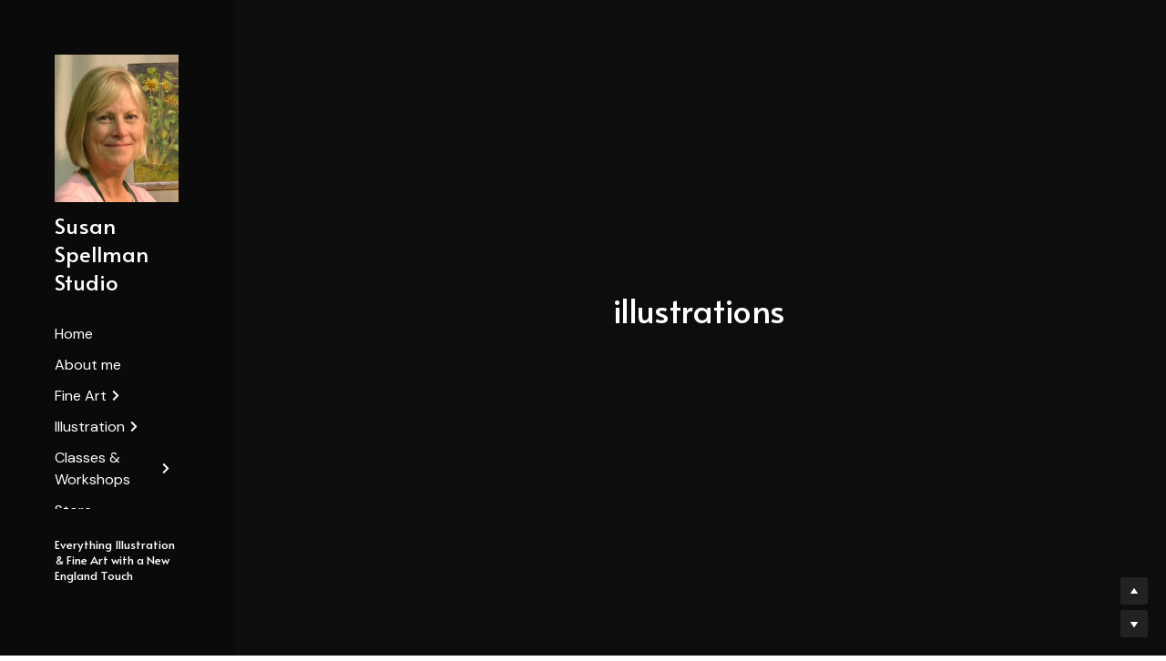

--- FILE ---
content_type: text/html; charset=utf-8
request_url: https://www.spellmancollection.com/samples
body_size: 64138
content:
<!-- Powered by Strikingly.com 4 (1) Jan 20, 2026 at 16:41-->
<!DOCTYPE html>
<html itemscope itemtype='http://schema.org/WebPage' lang='en' xmlns:og='http://ogp.me/ns#' xmlns='http://www.w3.org/1999/xhtml'>
<head>
<title>Samples - Susan Spellman Collection</title>
<!-- removing_gon has activated 100%, so we add not_removing_gon rollout for specific user -->
<style>#s-content.s-font-body-dm-sans .s-font-body{font-family:"dm sans",sans-serif}#s-content.s-font-title-alata .s-font-title{font-family:alata,sans-serif}#s-content.s-font-nav_item-dm-sans .s-font-nav_item{font-family:"dm sans",sans-serif}#s-content.s-font-nav_dropdown-dm-sans .s-font-nav_dropdown{font-family:"dm sans",sans-serif}</style>
  <script>
//<![CDATA[
window.$S={};$S.app_instances=[];$S.nav=[{"name":"\/home","uid":"e29cb079-2c8d-4728-864f-fa8b8d3fe6b2","memberOnly":false,"hasPassword":false,"isHomePage":true},{"name":"\/dancers","uid":"efc8e0f1-2c3e-49ac-8f97-ca1665f1a982","memberOnly":false,"hasPassword":false,"isHomePage":false},{"name":"\/tractors","uid":"de0fee03-ea25-482d-8dea-393790491bf8","memberOnly":false,"hasPassword":false,"isHomePage":false},{"name":"\/landscapes","uid":"0b982340-3e3f-47de-9f4f-f4130711d7d9","memberOnly":false,"hasPassword":false,"isHomePage":false},{"name":"\/books","uid":"457ff900-6e67-4952-a466-f93a8a763547","memberOnly":false,"hasPassword":false,"isHomePage":false},{"name":"\/samples","uid":"0f43835f-3431-4fb4-8327-96ae6d9da846","memberOnly":false,"hasPassword":false,"isHomePage":false},{"name":"\/adult-classes","uid":"6ec93fb8-5f15-4c9e-acfc-0df4cc672064","memberOnly":false,"hasPassword":false,"isHomePage":false},{"name":"\/school-visits","uid":"5979d06f-f9ee-4597-96c9-a19f6d16d916","memberOnly":false,"hasPassword":false,"isHomePage":false},{"name":"\/bookstore","uid":"ff6f62a9-aae1-480d-a451-ae95f2bef52b","memberOnly":false,"hasPassword":false,"isHomePage":false},{"name":"\/portraits","uid":"e2b3fc22-8391-49b8-95f7-0ba4498b7f08","memberOnly":false,"hasPassword":false,"isHomePage":false},{"name":"\/watercolor","uid":"9c95f521-afb8-4275-a797-c9c37b085414","memberOnly":false,"hasPassword":false,"isHomePage":false},{"name":"\/objects","uid":"85e7ea6a-6aa8-40af-974d-5285d273afe7","memberOnly":false,"hasPassword":false,"isHomePage":false},{"name":"\/recent-work","uid":"bdce0dae-3072-4056-b953-6ffbb3723354","memberOnly":false,"hasPassword":false,"isHomePage":false},{"name":"\/about-me","uid":"015a7be9-1ffe-472f-88c9-0e68176753ed","memberOnly":false,"hasPassword":false,"isHomePage":false}];$S.conf={"SUPPORTED_CURRENCY":[{"code":"AED","symbol":"\u062f.\u0625","decimal":".","thousand":",","precision":2,"name":"United Arab Emirates Dirham"},{"code":"AFN","symbol":"\u060b","decimal":".","thousand":",","precision":2,"name":"Afghan afghani"},{"code":"ALL","symbol":"Lek","decimal":",","thousand":".","precision":2,"name":"Albanian lek"},{"code":"AMD","symbol":"\u058f","decimal":",","thousand":".","precision":2,"name":"Armenian dram"},{"code":"ANG","symbol":"\u0192","decimal":",","thousand":".","precision":2,"name":"Netherlands Antillean guilder"},{"code":"AOA","symbol":"Kz","decimal":",","thousand":".","precision":2,"name":"Angolan kwanza"},{"code":"ARS","symbol":"$","decimal":",","thousand":".","precision":2,"name":"Argentine peso"},{"code":"AUD","symbol":"A$","decimal":".","thousand":" ","precision":2,"name":"Australian Dollar"},{"code":"AWG","symbol":"\u0192","decimal":".","thousand":",","precision":2,"name":"Aruban florin"},{"code":"AZN","symbol":"\u20bc","decimal":".","thousand":",","precision":2,"name":"Azerbaijani Manat"},{"code":"BAM","symbol":"KM","decimal":",","thousand":".","precision":2,"name":"Bosnia and Herzegovina convertible mark"},{"code":"BBD","symbol":"$","decimal":".","thousand":",","precision":2,"name":"Barbadian dollar"},{"code":"BDT","symbol":"Tk","decimal":".","thousand":",","precision":2,"name":"Bangladeshi Taka"},{"code":"BGN","symbol":"\u043b\u0432","decimal":",","thousand":".","precision":2,"name":"Bulgarian lev"},{"code":"BHD","symbol":"\u062f.\u0628","decimal":".","thousand":",","precision":3,"name":"Bahraini dinar"},{"code":"BIF","symbol":"FBu","decimal":".","thousand":",","precision":0,"name":"Burundian franc"},{"code":"BMD","symbol":"$","decimal":".","thousand":",","precision":2,"name":"Bermudian dollar"},{"code":"BND","symbol":"$","decimal":".","thousand":",","precision":2,"name":"Brunei dollar"},{"code":"BOB","symbol":"$b","decimal":",","thousand":".","precision":2,"name":"Bolivian boliviano"},{"code":"BRL","symbol":"R$","decimal":",","thousand":".","precision":2,"name":"Brazilian Real","format":"%s %v"},{"code":"BSD","symbol":"$","decimal":".","thousand":",","precision":2,"name":"Bahamian dollar"},{"code":"BTN","symbol":"Nu.","decimal":".","thousand":",","precision":2,"name":"Bhutanese ngultrum"},{"code":"BWP","symbol":"P","decimal":".","thousand":",","precision":2,"name":"Botswana pula"},{"code":"BYN","symbol":"Br","decimal":".","thousand":",","precision":2,"name":"Belarusian ruble"},{"code":"BZD","symbol":"BZ$","decimal":".","thousand":",","precision":2,"name":"Belize dollar"},{"code":"CAD","symbol":"$","decimal":".","thousand":",","precision":2,"name":"Canadian Dollar"},{"code":"CDF","symbol":"FC","decimal":".","thousand":",","precision":2,"name":"Congolese franc"},{"code":"CHF","symbol":"CHF","decimal":".","thousand":"'","precision":2,"name":"Swiss Franc","format":"%s %v"},{"code":"CLP","symbol":"$","decimal":"","thousand":".","precision":0,"name":"Chilean Peso"},{"code":"CNY","symbol":"\u00a5","decimal":".","thousand":",","precision":2,"name":"Chinese Yuan"},{"code":"CRC","symbol":"\u20a1","decimal":",","thousand":".","precision":2,"name":"Costa Rican col\u00f3n"},{"code":"CUP","symbol":"$","decimal":".","thousand":",","precision":2,"name":"Cuban peso"},{"code":"CVE","symbol":"$","decimal":".","thousand":",","precision":2,"name":"Cape Verdean escudo"},{"code":"CZK","symbol":"K\u010d","decimal":",","thousand":".","precision":2,"name":"Czech Koruna","format":"%v %s"},{"code":"DJF","symbol":"Fdj","decimal":".","thousand":",","precision":0,"name":"Djiboutian franc"},{"code":"DKK","symbol":"kr","decimal":".","thousand":",","precision":2,"name":"Danish Krone","format":"%v %s"},{"code":"DOP","symbol":"RD$","decimal":".","thousand":",","precision":2,"name":"Dominican peso"},{"code":"DZD","symbol":"\u062f\u062c","decimal":",","thousand":".","precision":2,"name":"Algerian dinar"},{"code":"EGP","symbol":"E\u00a3","decimal":".","thousand":",","precision":2,"name":"Egyptian pound"},{"code":"ERN","symbol":"Nkf","decimal":".","thousand":",","precision":2,"name":"Eritrean nakfa"},{"code":"ETB","symbol":"Br","decimal":".","thousand":",","precision":2,"name":"Ethiopian birr"},{"code":"EUR","symbol":"\u20ac","decimal":",","thousand":".","precision":2,"name":"Euro","format":"%v %s"},{"code":"FJD","symbol":"$","decimal":".","thousand":",","precision":2,"name":"Fijian dollar"},{"code":"FKP","symbol":"\u00a3","decimal":".","thousand":",","precision":2,"name":"Falkland Islands pound"},{"code":"GBP","symbol":"\u00a3","decimal":".","thousand":",","precision":2,"name":"British Pound"},{"code":"GEL","symbol":"\u10da","decimal":",","thousand":".","precision":2,"name":"Georgian lari"},{"code":"GGP","symbol":"\u00a3","decimal":".","thousand":",","precision":2,"name":"Guernsey pound"},{"code":"GHS","symbol":"GH\u20b5","decimal":".","thousand":",","precision":2,"name":"Ghanaian cedi"},{"code":"GIP","symbol":"\u00a3","decimal":".","thousand":",","precision":2,"name":"Gibraltar pound"},{"code":"GMD","symbol":"D","decimal":".","thousand":",","precision":2,"name":"Gambian dalasi"},{"code":"GNF","symbol":"\u20a3","decimal":".","thousand":",","precision":0,"name":"Guinean franc"},{"code":"GTQ","symbol":"Q","decimal":".","thousand":",","precision":2,"name":"Guatemalan quetzal"},{"code":"GYD","symbol":"G$","decimal":".","thousand":",","precision":2,"name":"Guyanese dollar"},{"code":"HKD","symbol":"HK$","decimal":".","thousand":",","precision":2,"name":"Hong Kong Dollar"},{"code":"HNL","symbol":"L","decimal":".","thousand":",","precision":2,"name":"Honduran lempira"},{"code":"HRK","symbol":"kn","decimal":".","thousand":",","precision":2,"name":"Croatian kuna"},{"code":"HTG","symbol":"G","decimal":".","thousand":",","precision":2,"name":"Haitian gourde"},{"code":"HUF","symbol":"Ft","decimal":"","thousand":",","precision":0,"name":"Hungarian Forint","format":"%v %s"},{"code":"ILS","symbol":"\u20aa","decimal":".","thousand":",","precision":2,"name":"Israeli New Shekel"},{"code":"IMP","symbol":"\u00a3","decimal":".","thousand":",","precision":2,"name":"Isle of Man pound"},{"code":"INR","symbol":"\u20b9","decimal":".","thousand":",","precision":2,"name":"Indian Rupee"},{"code":"IQD","symbol":"\u062f.\u0639","decimal":".","thousand":",","precision":3,"name":"Iraqi dinar"},{"code":"IRR","symbol":"\u062a\u0648\u0645\u0627\u0646","decimal":".","thousand":",","precision":2,"name":"Iranian rial"},{"code":"ISK","symbol":"kr","decimal":",","thousand":".","precision":2,"name":"Icelandic kr\u00f3na"},{"code":"JEP","symbol":"\u00a3","decimal":".","thousand":",","precision":2,"name":"Jersey pound"},{"code":"JMD","symbol":"J$","decimal":".","thousand":",","precision":2,"name":"Jamaican Dollar"},{"code":"JOD","symbol":"JD","decimal":".","thousand":",","precision":3,"name":"Jordanian Dinar"},{"code":"JPY","symbol":"\u00a5","decimal":"","thousand":",","precision":0,"name":"Japanese Yen","format":"%s %v"},{"code":"KES","symbol":"KSh","decimal":".","thousand":",","precision":2,"name":"Kenyan shilling"},{"code":"KGS","symbol":"\u043b\u0432","decimal":",","thousand":".","precision":2,"name":"Kyrgyzstani som"},{"code":"KHR","symbol":"\u17db","decimal":".","thousand":",","precision":2,"name":"Cambodian riel"},{"code":"KMF","symbol":"CF","decimal":".","thousand":",","precision":0,"name":"Comorian franc"},{"code":"KPW","symbol":"\u20a9","decimal":".","thousand":",","precision":2,"name":"North Korean won"},{"code":"KRW","symbol":"\uc6d0","decimal":"","thousand":",","precision":0,"name":"South Korean Won","format":"%v %s"},{"code":"KWD","symbol":"\u062f.\u0643","decimal":".","thousand":",","precision":3,"name":"Kuwait dinar"},{"code":"KYD","symbol":"CI$","decimal":".","thousand":",","precision":2,"name":"Cayman Islands dollar"},{"code":"KZT","symbol":"\u20b8","decimal":",","thousand":".","precision":2,"name":"Kazakhstani tenge"},{"code":"LBP","symbol":"LL","decimal":".","thousand":",","precision":2,"name":"Lebanese pound"},{"code":"LKR","symbol":"\u20a8","decimal":".","thousand":",","precision":2,"name":"Sri Lankan rupee"},{"code":"LRD","symbol":"LR$","decimal":".","thousand":",","precision":2,"name":"Liberian dollar"},{"code":"LSL","symbol":"M","decimal":".","thousand":",","precision":2,"name":"Lesotho loti"},{"code":"LYD","symbol":"LD","decimal":".","thousand":",","precision":3,"name":"Libyan dinar"},{"code":"MAD","symbol":"\u062f.\u0645.","decimal":",","thousand":".","precision":2,"name":"Moroccan dirham"},{"code":"MDL","symbol":"L","decimal":",","thousand":".","precision":2,"name":"Moldovan leu"},{"code":"MGA","symbol":"Ar","decimal":".","thousand":",","precision":0,"name":"Malagasy ariary"},{"code":"MKD","symbol":"\u0434\u0435\u043d","decimal":",","thousand":".","precision":2,"name":"Macedonian denar"},{"code":"MMK","symbol":"Ks","decimal":".","thousand":",","precision":2,"name":"Myanmar kyat"},{"code":"MNT","symbol":"\u20ae","decimal":".","thousand":",","precision":2,"name":"Mongolian tugrik"},{"code":"MOP","symbol":"MOP$","decimal":".","thousand":",","precision":2,"name":"Macanese pataca"},{"code":"MRO","symbol":"UM","decimal":".","thousand":",","precision":2,"name":"Mauritanian Ouguiya"},{"code":"MRU","symbol":"UM","decimal":".","thousand":",","precision":2,"name":"Mauritanian ouguiya"},{"code":"MUR","symbol":"\u20a8","decimal":".","thousand":",","precision":2,"name":"Mauritian rupee"},{"code":"MVR","symbol":"Rf","decimal":".","thousand":",","precision":2,"name":"Maldivian rufiyaa"},{"code":"MWK","symbol":"K","decimal":".","thousand":",","precision":2,"name":"Malawian kwacha"},{"code":"MXN","symbol":"$","decimal":".","thousand":",","precision":2,"name":"Mexican Peso"},{"code":"MYR","symbol":"RM","decimal":".","thousand":",","precision":2,"name":"Malaysian Ringgit"},{"code":"MZN","symbol":"MT","decimal":",","thousand":".","precision":2,"name":"Mozambican metical"},{"code":"NAD","symbol":"N$","decimal":".","thousand":",","precision":2,"name":"Namibian dollar"},{"code":"NGN","symbol":"\u20a6","decimal":".","thousand":",","precision":2,"name":"Nigerian naira"},{"code":"NIO","symbol":"C$","decimal":".","thousand":",","precision":2,"name":"Nicaraguan c\u00f3rdoba"},{"code":"NOK","symbol":"kr","decimal":",","thousand":".","precision":2,"name":"Norwegian Krone","format":"%v %s"},{"code":"NPR","symbol":"\u20a8","decimal":".","thousand":",","precision":2,"name":"Nepalese rupee"},{"code":"NZD","symbol":"$","decimal":".","thousand":",","precision":2,"name":"New Zealand Dollar"},{"code":"OMR","symbol":"\u0631.\u0639.","decimal":".","thousand":",","precision":3,"name":"Omani rial"},{"code":"PAB","symbol":"B\/.","decimal":".","thousand":",","precision":2,"name":"Panamanian balboa"},{"code":"PEN","symbol":"S\/.","decimal":".","thousand":",","precision":2,"name":"Peruvian Sol"},{"code":"PGK","symbol":"K","decimal":".","thousand":",","precision":2,"name":"Papua New Guinean kina"},{"code":"PHP","symbol":"\u20b1","decimal":".","thousand":",","precision":2,"name":"Philippine Peso"},{"code":"PKR","symbol":"\u20a8","decimal":".","thousand":",","precision":2,"name":"Pakistani rupee"},{"code":"PLN","symbol":"z\u0142","decimal":",","thousand":" ","precision":2,"name":"Polish Zloty","format":"%v %s"},{"code":"PYG","symbol":"\u20b2","decimal":",","thousand":".","precision":0,"name":"Paraguayan guaran\u00ed"},{"code":"QAR","symbol":"\u0631.\u0642","decimal":".","thousand":",","precision":2,"name":"Qatari riyal"},{"code":"RON","symbol":"lei","decimal":",","thousand":".","precision":2,"name":"Romanian leu"},{"code":"RSD","symbol":"\u0434\u0438\u043d","decimal":",","thousand":".","precision":2,"name":"Serbian dinar"},{"code":"RUB","symbol":"\u20bd","decimal":",","thousand":".","precision":2,"name":"Russian Ruble","format":"%v %s"},{"code":"RWF","symbol":"FRw","decimal":".","thousand":",","precision":0,"name":"Rwandan franc"},{"code":"SAR","symbol":"\u0631.\u0633","decimal":".","thousand":",","precision":2,"name":"Saudi Arabian riyal"},{"code":"SBD","symbol":"SI$","decimal":".","thousand":",","precision":2,"name":"Solomon Islands dollar"},{"code":"SCR","symbol":"SRe","decimal":".","thousand":",","precision":2,"name":"Seychellois rupee"},{"code":"SDG","symbol":"SDG","decimal":".","thousand":",","precision":2,"name":"Sudanese pound"},{"code":"SEK","symbol":"kr","decimal":".","thousand":" ","precision":2,"name":"Swedish Krona","format":"%v %s"},{"code":"SGD","symbol":"S$","decimal":".","thousand":",","precision":2,"name":"Singapore Dollar"},{"code":"SHP","symbol":"\u00a3","decimal":".","thousand":",","precision":2,"name":"Saint Helena pound"},{"code":"SLL","symbol":"Le","decimal":".","thousand":",","precision":2,"name":"Sierra Leonean leone"},{"code":"SOS","symbol":"S","decimal":".","thousand":",","precision":2,"name":"Somali shilling"},{"code":"SRD","symbol":"$","decimal":",","thousand":".","precision":2,"name":"Surinamese dollar"},{"code":"SSP","symbol":"SS\u00a3","decimal":".","thousand":",","precision":2,"name":"South Sudanese pound"},{"code":"STD","symbol":"Db","decimal":".","thousand":",","precision":2,"name":"Sao Tomean Dobra"},{"code":"STN","symbol":"Db","decimal":".","thousand":",","precision":2,"name":"S\u00e3o Tom\u00e9 and Pr\u00edncipe dobra"},{"code":"SYP","symbol":"LS","decimal":".","thousand":",","precision":2,"name":"Syrian pound"},{"code":"SZL","symbol":"E","decimal":".","thousand":",","precision":2,"name":"Swazi lilangeni"},{"code":"THB","symbol":"\u0e3f","decimal":".","thousand":",","precision":2,"name":"Thai Baht"},{"code":"TJS","symbol":"SM","decimal":".","thousand":",","precision":2,"name":"Tajikistani somoni"},{"code":"TMT","symbol":"T","decimal":".","thousand":",","precision":2,"name":"Turkmenistan manat"},{"code":"TND","symbol":"\u062f.\u062a","decimal":".","thousand":",","precision":3,"name":"Tunisian dinar"},{"code":"TOP","symbol":"T$","decimal":".","thousand":",","precision":2,"name":"Tongan pa\u02bbanga"},{"code":"TRY","symbol":"\u20ba","decimal":".","thousand":",","precision":2,"name":"Turkish lira"},{"code":"TTD","symbol":"TT$","decimal":".","thousand":",","precision":2,"name":"Trinidad and Tobago dollar"},{"code":"TWD","symbol":"NT$","decimal":"","thousand":",","precision":0,"name":"New Taiwan Dollar"},{"code":"TZS","symbol":"Tsh","decimal":".","thousand":",","precision":2,"name":"Tanzanian shilling"},{"code":"UAH","symbol":"\u20b4","decimal":".","thousand":",","precision":2,"name":"Ukrainian hryvnia"},{"code":"UGX","symbol":"USh","decimal":".","thousand":",","precision":2,"name":"Ugandan shilling"},{"code":"USD","symbol":"$","decimal":".","thousand":",","precision":2,"name":"United States Dollar"},{"code":"UYU","symbol":"$U","decimal":",","thousand":".","precision":2,"name":"Uruguayan peso"},{"code":"UZS","symbol":"\u043b\u0432","decimal":",","thousand":".","precision":2,"name":"Uzbekistani so\u02bbm"},{"code":"VES","symbol":"Bs.S.","decimal":".","thousand":",","precision":2,"name":"Venezuelan bol\u00edvar soberano"},{"code":"VUV","symbol":"VT","decimal":".","thousand":",","precision":0,"name":"Vanuatu vatu"},{"code":"WST","symbol":"WS$","decimal":".","thousand":",","precision":2,"name":"Samoan t\u0101l\u0101"},{"code":"XAF","symbol":"FCFA","decimal":".","thousand":",","precision":0,"name":"Central African CFA franc"},{"code":"XCD","symbol":"EC$","decimal":".","thousand":",","precision":2,"name":"East Caribbean dollar"},{"code":"XDR","symbol":"SDR","decimal":".","thousand":"","precision":0,"name":"Special drawing rights"},{"code":"XOF","symbol":"CFA","decimal":".","thousand":",","precision":0,"name":"West African CFA franc"},{"code":"XPF","symbol":"\u20a3","decimal":".","thousand":",","precision":0,"name":"CFP franc"},{"code":"YER","symbol":"\u0631.\u064a","decimal":".","thousand":",","precision":2,"name":"Yemeni rial"},{"code":"ZAR","symbol":"R","decimal":".","thousand":",","precision":2,"name":"South African Rand"},{"code":"ZMW","symbol":"K","decimal":",","thousand":".","precision":2,"name":"Zambian kwacha"},{"code":"IDR","symbol":"Rp ","decimal":"","thousand":".","precision":0,"name":"Indonesian Rupiah"},{"code":"VND","symbol":"\u20ab","decimal":"","thousand":".","precision":0,"name":"Vietnamese Dong","format":"%v%s"},{"code":"LAK","symbol":"\u20ad","decimal":".","thousand":",","precision":2,"name":"Lao kip"},{"code":"COP","symbol":"$","decimal":".","thousand":",","precision":0,"name":"Colombian Peso"}],"pages_show_static_path":"https:\/\/static-assets.strikinglycdn.com\/pages_show_static-bc1f19a55f2b44d4730b53552286eb27fea2e9da8282fb2743c9147c736f5092.js","keenio_collection":"strikingly_pageviews","keenio_collection_sharding":"strikingly_pageviews-11500001-11600000","keenio_pbs_impression_collection":"strikingly_pbs_impression","keenio_pbs_conversion_collection":"strikingly_pbs_conversion","keenio_pageservice_imageshare_collection":"strikingly_pageservice_imageshare","keenio_page_socialshare_collection":"strikingly_page_socialshare","keenio_page_framing_collection":"strikingly_page_framing","keenio_file_download_collection":"strikingly_file_download","keenio_ecommerce_buyer_landing":"strikingly_ecommerce_buyer_landing","keenio_ecommerce_buyer_viewed_checkout_dialog":"strikingly_ecommerce_buyer_viewed_checkout_dialog","keenio_ecommerce_buyer_completed_shipping_address":"strikingly_ecommerce_buyer_completed_shipping_address","keenio_ecommerce_buyer_selected_payment_method":"strikingly_ecommerce_buyer_selected_payment_method","keenio_ecommerce_buyer_canceled_order":"strikingly_ecommerce_buyer_canceled_order","keenio_ecommerce_buyer_added_item_to_cart":"strikingly_ecommerce_buyer_added_item_to_cart","keenio_events_collection":"strikingly_events","is_screenshot_rendering":false,"ecommerce_stripe_alipay":false,"headless_render":null,"wx_instant_follow":false,"is_google_analytics_enabled":true,"is_strikingly_analytics_enabled":true,"is_from_site_to_app":false,"is_weitie":false,"weitie_post_id":null,"weitie_meta_info":null,"weitie_slogan":"\u65e0\u9700\u6ce8\u518c\u7684\u53d1\u5e16\u795e\u5668","gdpr_compliance_feature":false,"strikingly_live_chat_settings":null,"FACEBOOK_APP_ID":"138736959550286","FACEBOOK_PERMS":"email"};$S.fonts=null;$S.live_site=true;$S.user_meta={"user_type":"","live_chat_branding":false,"oneClickShareInfo":null};$S.global_conf={"premium_apps":["HtmlApp","EcwidApp","MailChimpApp","CeleryApp","LocuApp"],"environment":"production","env":"production","host_suffix":"strikingly.com","asset_url":"https:\/\/static-assets.strikinglycdn.com","locale":"en","in_china":false,"country_code":null,"browser_locale":null,"is_sxl":false,"china_optimization":false,"enable_live_chat":true,"enable_internal_footer_layout":["33212390","11376106","13075825","12954266","11479862","28250243","28142805","28250455","28250492","23063547","28250512","23063531","28250538","28250791","23063511","28250526","28250588","28250582","28250575","28250570","23063556","28250565","13128850","13075827","13033035","13107039","12989659","12954536","13029321","12967243","12935703","13128849","189186","23559408","22317661","23559972","23559402","23559419","23559961","23559424","23568836","23559400","23559427","23559394","23559955","23559949","23568824","23559953","22317663","13032471","13070869","13107041","13100761","13100763","13039483","12989656","12935476","13029732","13070868","13115975","13115977","12967468"],"user_image_cdn":{"qn":"\/\/user-assets.sxlcdn.com","s":"\/\/custom-images.strikinglycdn.com"},"GROWINGIO_API_KEY":null,"BAIDU_API_KEY":null,"SEGMENTIO_API_KEY":"eb3txa37hi","FACEBOOK_APP_ID":"138736959550286","WECHAT_APP_ID":null,"WECHAT_MP_APP_ID":"","KEEN_IO_PROJECT_ID":"5317e03605cd66236a000002","KEEN_IO_WRITE_KEY":"[base64]","FIREBASE_URL":"bobcat.firebaseIO.com","CLOUDINARY_CLOUD_NAME":"hrscywv4p","CLOUDINARY_PRESET":"oxbxiyxl","rollout":{"background_for_all_sections":false,"crm_livechat":true,"stripe_payer_email":false,"stripe_alipay":true,"stripe_wechatpay":true,"stripe_afterpay":true,"stripe_klarna":true,"paynow_unionpay":true,"tw_payment_registration_upgrade":true,"new_checkout_design":true,"checkout_form_integration":true,"s6_feature":true,"customize_image_appearance":true,"advanced_section_layout_setting":true,"google_invisible_recaptcha":true,"invisible_hcaptcha":false,"show_dummy_data_in_editor":true,"show_dummy_data_in_cro_editor":true,"mobile_editor_2023":true,"mobile_editor_2023_part3":true,"vertical_alignment_2023":true,"enable_migrate_page_data":true,"enable_section_smart_binding":true,"portfolio_region_options":false,"domain_connection_v2":true,"new_blog_editor":true,"new_blog_editor_disabled":false,"draft_editor":true,"disable_draft_editor":false,"new_blog_layout":true,"new_store_layout":true,"gallery_section_2021":true,"strikingly_618":false,"nav_2021":true,"can_use_section_default_format":true,"can_use_section_text_align":true,"section_improvements_part1":true,"nav_2021_off":false,"nav_2023":true,"delay_gon":false,"shake_ssr_gon":false,"feature_list_2023":true,"pbs_i18n":true,"support_sca":false,"dlz_badge":false,"show_kickstart_entry_in_dashboard_support_widget":true,"need_html_custom_code_review":true,"has_hydrated_sections":false,"show_support_widget_in_live_site":false,"wechat_sharing":false,"new_wechat_oauth":false,"midtrans_payments":false,"pbs_variation_b":true,"all_currencies":true,"language_region_redirect_options":false,"portfolio_addon_items":false,"custom_review_v2":false},"cookie_categories":{"necessary":["_claim_popup_ref","member_name","authenticationToken","_pbs_i18n_ab_test","__strk_cookie_notification","__is_open_strk_necessary_cookie","__is_open_strk_analytics_cookie","__is_open_strk_preferences_cookie","site_id","crm_chat_token","authenticationToken","member_id","page_nocache","page_password","page_password_uid","return_path_after_verification","return_path_after_page_verification","is_submitted_all"],"preferences":["__strk_cookie_comment_name","__strk_cookie_comment_email"],"analytics":["__strk_session_id"]},"WEITIE_APP_ID":null,"WEITIE_MP_APP_ID":null,"BUGSNAG_FE_API_KEY":"","BUGSNAG_FE_JS_RELEASE_STAGE":"production","google":{"recaptcha_v2_client_key":"6LeRypQbAAAAAGgaIHIak2L7UaH4Mm3iS6Tpp7vY","recaptcha_v2_invisible_client_key":"6LdmtBYdAAAAAJmE1hETf4IHoUqXQaFuJxZPO8tW"},"hcaptcha":{"hcaptcha_checkbox_key":"cd7ccab0-57ca-49aa-98ac-db26473a942a","hcaptcha_invisible_key":"65400c5a-c122-4648-971c-9f7e931cd872"},"kickstart_locale_selection":{"en":"100","de":"100","es":"100","fr":"100","it":"100","nl":"100","pt-BR":"100","fi":"100","no":"100","sv":"100","pl":"100","cs":"100","ro":"100","ar":"100","id":"100","vi":"0","ja":"100","zh-CN":"100","zh-TW":"100"},"honeypot":"9ef66055"};$S.country_list={"europe":{"name":"Europe","continent":"europe"},"asia":{"name":"Asia","continent":"asia"},"northamerica":{"name":"North America","continent":"northamerica"},"southamerica":{"name":"South America","continent":"southamerica"},"australia":{"name":"Australia","continent":"australia"},"antarctica":{"name":"Antarctica","continent":"antarctica"},"africa":{"name":"Africa","continent":"africa"},"ad":{"name":"Andorra","continent":"europe"},"ae":{"name":"United Arab Emirates","continent":"asia"},"af":{"name":"Afghanistan","continent":"asia"},"ag":{"name":"Antigua and Barbuda","continent":"northamerica"},"ai":{"name":"Anguilla","continent":"northamerica"},"al":{"name":"Albania","continent":"europe"},"am":{"name":"Armenia","continent":"asia"},"an":{"name":"Netherlands Antilles","continent":"northamerica"},"ao":{"name":"Angola","continent":"africa"},"aq":{"name":"Antarctica","continent":"antarctica"},"ar":{"name":"Argentina","continent":"southamerica"},"as":{"name":"American Samoa","continent":"australia"},"at":{"name":"Austria","continent":"europe"},"au":{"name":"Australia","continent":"australia"},"aw":{"name":"Aruba","continent":"northamerica"},"ax":{"name":"\u00c5land Islands","continent":"europe"},"az":{"name":"Azerbaijan","continent":"asia"},"ba":{"name":"Bosnia and Herzegovina","continent":"europe"},"bb":{"name":"Barbados","continent":"northamerica"},"bd":{"name":"Bangladesh","continent":"asia"},"be":{"name":"Belgium","continent":"europe"},"bf":{"name":"Burkina Faso","continent":"africa"},"bg":{"name":"Bulgaria","continent":"europe"},"bh":{"name":"Bahrain","continent":"asia"},"bi":{"name":"Burundi","continent":"africa"},"bj":{"name":"Benin","continent":"africa"},"bl":{"name":"Saint Barth\u00e9lemy","continent":"northamerica"},"bm":{"name":"Bermuda","continent":"northamerica"},"bn":{"name":"Brunei Darussalam","continent":"asia"},"bo":{"name":"Bolivia","continent":"southamerica"},"bq":{"name":"Bonaire, Sint Eustatius and Saba","continent":"northamerica"},"br":{"name":"Brazil","continent":"southamerica"},"bs":{"name":"Bahamas","continent":"northamerica"},"bt":{"name":"Bhutan","continent":"asia"},"bv":{"name":"Bouvet Island","continent":"antarctica"},"bw":{"name":"Botswana","continent":"africa"},"by":{"name":"Belarus","continent":"europe"},"bz":{"name":"Belize","continent":"northamerica"},"ca":{"name":"Canada","continent":"northamerica"},"cc":{"name":"Cocos (Keeling) Islands","continent":"asia"},"cd":{"name":"Congo, The Democratic Republic Of The","continent":"africa"},"cf":{"name":"Central African Republic","continent":"africa"},"cg":{"name":"Congo","continent":"africa"},"ch":{"name":"Switzerland","continent":"europe"},"ci":{"name":"C\u00f4te D'Ivoire","continent":"africa"},"ck":{"name":"Cook Islands","continent":"australia"},"cl":{"name":"Chile","continent":"southamerica"},"cm":{"name":"Cameroon","continent":"africa"},"cn":{"name":"China","continent":"asia"},"co":{"name":"Colombia","continent":"southamerica"},"cr":{"name":"Costa Rica","continent":"northamerica"},"cu":{"name":"Cuba","continent":"northamerica"},"cv":{"name":"Cape Verde","continent":"africa"},"cw":{"name":"Cura\u00e7ao","continent":"northamerica"},"cx":{"name":"Christmas Island","continent":"asia"},"cy":{"name":"Cyprus","continent":"asia"},"cz":{"name":"Czech Republic","continent":"europe"},"de":{"name":"Germany","continent":"europe"},"dj":{"name":"Djibouti","continent":"africa"},"dk":{"name":"Denmark","continent":"europe"},"dm":{"name":"Dominica","continent":"northamerica"},"do":{"name":"Dominican Republic","continent":"northamerica"},"dz":{"name":"Algeria","continent":"africa"},"ec":{"name":"Ecuador","continent":"southamerica"},"ee":{"name":"Estonia","continent":"europe"},"eg":{"name":"Egypt","continent":"africa"},"eh":{"name":"Western Sahara","continent":"africa"},"er":{"name":"Eritrea","continent":"africa"},"es":{"name":"Spain","continent":"europe"},"et":{"name":"Ethiopia","continent":"africa"},"fi":{"name":"Finland","continent":"europe"},"fj":{"name":"Fiji","continent":"australia"},"fk":{"name":"Falkland Islands (Malvinas)","continent":"southamerica"},"fm":{"name":"Micronesia, Federated States Of","continent":"australia"},"fo":{"name":"Faroe Islands","continent":"europe"},"fr":{"name":"France","continent":"europe"},"ga":{"name":"Gabon","continent":"africa"},"gb":{"name":"United Kingdom","continent":"europe"},"gd":{"name":"Grenada","continent":"northamerica"},"ge":{"name":"Georgia","continent":"asia"},"gf":{"name":"French Guiana","continent":"southamerica"},"gg":{"name":"Guernsey","continent":"europe"},"gh":{"name":"Ghana","continent":"africa"},"gi":{"name":"Gibraltar","continent":"europe"},"gl":{"name":"Greenland","continent":"northamerica"},"gm":{"name":"Gambia","continent":"africa"},"gn":{"name":"Guinea","continent":"africa"},"gp":{"name":"Guadeloupe","continent":"northamerica"},"gq":{"name":"Equatorial Guinea","continent":"africa"},"gr":{"name":"Greece","continent":"europe"},"gs":{"name":"South Georgia and the South Sandwich Islands","continent":"antarctica"},"gt":{"name":"Guatemala","continent":"northamerica"},"gu":{"name":"Guam","continent":"australia"},"gw":{"name":"Guinea-Bissau","continent":"africa"},"gy":{"name":"Guyana","continent":"southamerica"},"hk":{"name":"Hong Kong SAR China","continent":"asia"},"hm":{"name":"Heard and McDonald Islands","continent":"antarctica"},"hn":{"name":"Honduras","continent":"northamerica"},"hr":{"name":"Croatia","continent":"europe"},"ht":{"name":"Haiti","continent":"northamerica"},"hu":{"name":"Hungary","continent":"europe"},"id":{"name":"Indonesia","continent":"asia"},"ie":{"name":"Ireland","continent":"europe"},"il":{"name":"Israel","continent":"asia"},"im":{"name":"Isle of Man","continent":"europe"},"in":{"name":"India","continent":"asia"},"io":{"name":"British Indian Ocean Territory","continent":"asia"},"iq":{"name":"Iraq","continent":"asia"},"ir":{"name":"Iran, Islamic Republic Of","continent":"asia"},"is":{"name":"Iceland","continent":"europe"},"it":{"name":"Italy","continent":"europe"},"je":{"name":"Jersey","continent":"europe"},"jm":{"name":"Jamaica","continent":"northamerica"},"jo":{"name":"Jordan","continent":"asia"},"jp":{"name":"Japan","continent":"asia"},"ke":{"name":"Kenya","continent":"africa"},"kg":{"name":"Kyrgyzstan","continent":"asia"},"kh":{"name":"Cambodia","continent":"asia"},"ki":{"name":"Kiribati","continent":"australia"},"km":{"name":"Comoros","continent":"africa"},"kn":{"name":"Saint Kitts And Nevis","continent":"northamerica"},"kp":{"name":"Korea, Democratic People's Republic Of","continent":"asia"},"kr":{"name":"Korea, Republic of","continent":"asia"},"kw":{"name":"Kuwait","continent":"asia"},"ky":{"name":"Cayman Islands","continent":"northamerica"},"kz":{"name":"Kazakhstan","continent":"asia"},"la":{"name":"Lao People's Democratic Republic","continent":"asia"},"lb":{"name":"Lebanon","continent":"asia"},"lc":{"name":"Saint Lucia","continent":"northamerica"},"li":{"name":"Liechtenstein","continent":"europe"},"lk":{"name":"Sri Lanka","continent":"asia"},"lr":{"name":"Liberia","continent":"africa"},"ls":{"name":"Lesotho","continent":"africa"},"lt":{"name":"Lithuania","continent":"europe"},"lu":{"name":"Luxembourg","continent":"europe"},"lv":{"name":"Latvia","continent":"europe"},"ly":{"name":"Libya","continent":"africa"},"ma":{"name":"Morocco","continent":"africa"},"mc":{"name":"Monaco","continent":"europe"},"md":{"name":"Moldova, Republic of","continent":"europe"},"me":{"name":"Montenegro","continent":"europe"},"mf":{"name":"Saint Martin","continent":"northamerica"},"mg":{"name":"Madagascar","continent":"africa"},"mh":{"name":"Marshall Islands","continent":"australia"},"mk":{"name":"North Macedonia","continent":"europe"},"ml":{"name":"Mali","continent":"africa"},"mm":{"name":"Myanmar","continent":"asia"},"mn":{"name":"Mongolia","continent":"asia"},"mo":{"name":"Macao SAR China","continent":"asia"},"mp":{"name":"Northern Mariana Islands","continent":"australia"},"mq":{"name":"Martinique","continent":"northamerica"},"mr":{"name":"Mauritania","continent":"africa"},"ms":{"name":"Montserrat","continent":"northamerica"},"mt":{"name":"Malta","continent":"europe"},"mu":{"name":"Mauritius","continent":"africa"},"mv":{"name":"Maldives","continent":"asia"},"mw":{"name":"Malawi","continent":"africa"},"mx":{"name":"Mexico","continent":"northamerica"},"my":{"name":"Malaysia","continent":"asia"},"mz":{"name":"Mozambique","continent":"africa"},"na":{"name":"Namibia","continent":"africa"},"nc":{"name":"New Caledonia","continent":"australia"},"ne":{"name":"Niger","continent":"africa"},"nf":{"name":"Norfolk Island","continent":"australia"},"ng":{"name":"Nigeria","continent":"africa"},"ni":{"name":"Nicaragua","continent":"northamerica"},"nl":{"name":"Netherlands","continent":"europe"},"no":{"name":"Norway","continent":"europe"},"np":{"name":"Nepal","continent":"asia"},"nr":{"name":"Nauru","continent":"australia"},"nu":{"name":"Niue","continent":"australia"},"nz":{"name":"New Zealand","continent":"australia"},"om":{"name":"Oman","continent":"asia"},"pa":{"name":"Panama","continent":"northamerica"},"pe":{"name":"Peru","continent":"southamerica"},"pf":{"name":"French Polynesia","continent":"australia"},"pg":{"name":"Papua New Guinea","continent":"australia"},"ph":{"name":"Philippines","continent":"asia"},"pk":{"name":"Pakistan","continent":"asia"},"pl":{"name":"Poland","continent":"europe"},"pm":{"name":"Saint Pierre And Miquelon","continent":"northamerica"},"pn":{"name":"Pitcairn","continent":"australia"},"pr":{"name":"Puerto Rico","continent":"northamerica"},"ps":{"name":"Palestine, State of","continent":"asia"},"pt":{"name":"Portugal","continent":"europe"},"pw":{"name":"Palau","continent":"australia"},"py":{"name":"Paraguay","continent":"southamerica"},"qa":{"name":"Qatar","continent":"asia"},"re":{"name":"R\u00e9union","continent":"africa"},"ro":{"name":"Romania","continent":"europe"},"rs":{"name":"Serbia","continent":"europe"},"ru":{"name":"Russian Federation","continent":"europe"},"rw":{"name":"Rwanda","continent":"africa"},"sa":{"name":"Saudi Arabia","continent":"asia"},"sb":{"name":"Solomon Islands","continent":"australia"},"sc":{"name":"Seychelles","continent":"africa"},"sd":{"name":"Sudan","continent":"africa"},"se":{"name":"Sweden","continent":"europe"},"sg":{"name":"Singapore","continent":"asia"},"sh":{"name":"Saint Helena","continent":"africa"},"si":{"name":"Slovenia","continent":"europe"},"sj":{"name":"Svalbard And Jan Mayen","continent":"europe"},"sk":{"name":"Slovakia","continent":"europe"},"sl":{"name":"Sierra Leone","continent":"africa"},"sm":{"name":"San Marino","continent":"europe"},"sn":{"name":"Senegal","continent":"africa"},"so":{"name":"Somalia","continent":"africa"},"sr":{"name":"Suriname","continent":"southamerica"},"ss":{"name":"South Sudan","continent":"africa"},"st":{"name":"Sao Tome and Principe","continent":"africa"},"sv":{"name":"El Salvador","continent":"northamerica"},"sx":{"name":"Sint Maarten","continent":"northamerica"},"sy":{"name":"Syrian Arab Republic","continent":"asia"},"sz":{"name":"Swaziland","continent":"africa"},"tc":{"name":"Turks and Caicos Islands","continent":"northamerica"},"td":{"name":"Chad","continent":"africa"},"tf":{"name":"French Southern Territories","continent":"antarctica"},"tg":{"name":"Togo","continent":"africa"},"th":{"name":"Thailand","continent":"asia"},"tj":{"name":"Tajikistan","continent":"asia"},"tk":{"name":"Tokelau","continent":"australia"},"tl":{"name":"Timor-Leste","continent":"asia"},"tm":{"name":"Turkmenistan","continent":"asia"},"tn":{"name":"Tunisia","continent":"africa"},"to":{"name":"Tonga","continent":"australia"},"tr":{"name":"Turkey","continent":"europe"},"tt":{"name":"Trinidad and Tobago","continent":"northamerica"},"tv":{"name":"Tuvalu","continent":"australia"},"tw":{"name":"Taiwan","continent":"asia"},"tz":{"name":"Tanzania, United Republic of","continent":"africa"},"ua":{"name":"Ukraine","continent":"europe"},"ug":{"name":"Uganda","continent":"africa"},"um":{"name":"United States Minor Outlying Islands","continent":"australia"},"us":{"name":"United States","continent":"northamerica"},"uy":{"name":"Uruguay","continent":"southamerica"},"uz":{"name":"Uzbekistan","continent":"asia"},"va":{"name":"Holy See (Vatican City State)","continent":"europe"},"vc":{"name":"Saint Vincent And The Grenadines","continent":"northamerica"},"ve":{"name":"Venezuela, Bolivarian Republic of","continent":"southamerica"},"vg":{"name":"Virgin Islands, British","continent":"northamerica"},"vi":{"name":"Virgin Islands, U.S.","continent":"northamerica"},"vn":{"name":"Vietnam","continent":"asia"},"vu":{"name":"Vanuatu","continent":"australia"},"wf":{"name":"Wallis and Futuna","continent":"australia"},"ws":{"name":"Samoa","continent":"australia"},"ye":{"name":"Yemen","continent":"asia"},"yt":{"name":"Mayotte","continent":"africa"},"za":{"name":"South Africa","continent":"africa"},"zm":{"name":"Zambia","continent":"africa"},"zw":{"name":"Zimbabwe","continent":"africa"}};$S.state_list={"us":[{"name":"Alabama","abbr":"AL"},{"name":"Alaska","abbr":"AK"},{"name":"American Samoa","abbr":"AS"},{"name":"Arizona","abbr":"AZ"},{"name":"Arkansas","abbr":"AR"},{"name":"California","abbr":"CA"},{"name":"Colorado","abbr":"CO"},{"name":"Connecticut","abbr":"CT"},{"name":"Delaware","abbr":"DE"},{"name":"District of Columbia","abbr":"DC"},{"name":"Florida","abbr":"FL"},{"name":"Georgia","abbr":"GA"},{"name":"Guam","abbr":"GU"},{"name":"Hawaii","abbr":"HI"},{"name":"Idaho","abbr":"ID"},{"name":"Illinois","abbr":"IL"},{"name":"Indiana","abbr":"IN"},{"name":"Iowa","abbr":"IA"},{"name":"Kansas","abbr":"KS"},{"name":"Kentucky","abbr":"KY"},{"name":"Louisiana","abbr":"LA"},{"name":"Maine","abbr":"ME"},{"name":"Maryland","abbr":"MD"},{"name":"Massachusetts","abbr":"MA"},{"name":"Michigan","abbr":"MI"},{"name":"Minnesota","abbr":"MN"},{"name":"Mississippi","abbr":"MS"},{"name":"Missouri","abbr":"MO"},{"name":"Montana","abbr":"MT"},{"name":"Nebraska","abbr":"NE"},{"name":"Nevada","abbr":"NV"},{"name":"New Hampshire","abbr":"NH"},{"name":"New Jersey","abbr":"NJ"},{"name":"New Mexico","abbr":"NM"},{"name":"New York","abbr":"NY"},{"name":"North Carolina","abbr":"NC"},{"name":"North Dakota","abbr":"ND"},{"name":"Northern Mariana Islands","abbr":"MP"},{"name":"Ohio","abbr":"OH"},{"name":"Oklahoma","abbr":"OK"},{"name":"Oregon","abbr":"OR"},{"name":"Pennsylvania","abbr":"PA"},{"name":"Puerto Rico","abbr":"PR"},{"name":"Rhode Island","abbr":"RI"},{"name":"South Carolina","abbr":"SC"},{"name":"South Dakota","abbr":"SD"},{"name":"Tennessee","abbr":"TN"},{"name":"Texas","abbr":"TX"},{"name":"Utah","abbr":"UT"},{"name":"Vermont","abbr":"VT"},{"name":"Virgin Islands","abbr":"VI"},{"name":"Virginia","abbr":"VA"},{"name":"Washington","abbr":"WA"},{"name":"West Virginia","abbr":"WV"},{"name":"Wisconsin","abbr":"WI"},{"name":"Wyoming","abbr":"WY"}],"ca":[{"name":"Alberta","abbr":"AB"},{"name":"British Columbia","abbr":"BC"},{"name":"Manitoba","abbr":"MB"},{"name":"New Brunswick","abbr":"NB"},{"name":"Newfoundland and Labrador","abbr":"NL"},{"name":"Nova Scotia","abbr":"NS"},{"name":"Northwest Territories","abbr":"NT"},{"name":"Nunavut","abbr":"NU"},{"name":"Ontario","abbr":"ON"},{"name":"Prince Edward Island","abbr":"PE"},{"name":"Quebec","abbr":"QC"},{"name":"Saskatchewan","abbr":"SK"},{"name":"Yukon","abbr":"YT"}],"cn":[{"name":"Beijing","abbr":"Beijing"},{"name":"Tianjin","abbr":"Tianjin"},{"name":"Hebei","abbr":"Hebei"},{"name":"Shanxi","abbr":"Shanxi"},{"name":"Nei Mongol","abbr":"Nei Mongol"},{"name":"Liaoning","abbr":"Liaoning"},{"name":"Jilin","abbr":"Jilin"},{"name":"Heilongjiang","abbr":"Heilongjiang"},{"name":"Shanghai","abbr":"Shanghai"},{"name":"Jiangsu","abbr":"Jiangsu"},{"name":"Zhejiang","abbr":"Zhejiang"},{"name":"Anhui","abbr":"Anhui"},{"name":"Fujian","abbr":"Fujian"},{"name":"Jiangxi","abbr":"Jiangxi"},{"name":"Shandong","abbr":"Shandong"},{"name":"Henan","abbr":"Henan"},{"name":"Hubei","abbr":"Hubei"},{"name":"Hunan","abbr":"Hunan"},{"name":"Guangdong","abbr":"Guangdong"},{"name":"Guangxi","abbr":"Guangxi"},{"name":"Hainan","abbr":"Hainan"},{"name":"Chongqing","abbr":"Chongqing"},{"name":"Sichuan","abbr":"Sichuan"},{"name":"Guizhou","abbr":"Guizhou"},{"name":"Yunnan","abbr":"Yunnan"},{"name":"Xizang","abbr":"Xizang"},{"name":"Shaanxi","abbr":"Shaanxi"},{"name":"Gansu","abbr":"Gansu"},{"name":"Qinghai","abbr":"Qinghai"},{"name":"Ningxia","abbr":"Ningxia"},{"name":"Xinjiang","abbr":"Xinjiang"}]};$S.stores={"fonts_v2":[{"name":"alata","fontType":"google","displayName":"Alata","cssValue":"\"alata\"","settings":{"weight":"regular"},"hidden":false,"cssFallback":"sans-serif","disableBody":false,"isSuggested":true},{"name":"dm sans","fontType":"google","displayName":"DM Sans","cssValue":"\"dm sans\"","settings":{"weight":"100,200,300,regular,500,600,700,800,900,100italic,200italic,300italic,italic,500italic,600italic,700italic,800italic,900italic","google_embed_name":"DM Sans"},"hidden":false,"cssFallback":"sans-serif","disableBody":false,"isSuggested":true},{"name":"montserrat","fontType":"google","displayName":"Montserrat","cssValue":"montserrat, helvetica","settings":{"weight":"400,700"},"hidden":false,"cssFallback":"sans-serif","disableBody":null,"isSuggested":true}],"showStatic":{"footerLogoSeoData":{"anchor_link":"https:\/\/www.strikingly.com\/?ref=logo\u0026permalink=site-1194286-1241-2361\u0026custom_domain=www.spellmancollection.com\u0026utm_campaign=footer_pbs\u0026utm_content=https%3A%2F%2Fwww.spellmancollection.com%2F\u0026utm_medium=user_page\u0026utm_source=1194286\u0026utm_term=pbs_b","anchor_text":"Make a website"},"isEditMode":false},"pageData":{"type":"Site","id":"f_11060da1-72ad-4e27-af37-69cc1fe28f01","defaultValue":null,"horizontal":false,"fixedSocialMedia":false,"new_page":true,"showMobileNav":true,"showCookieNotification":false,"useSectionDefaultFormat":true,"useSectionImprovementsPart1":true,"showTermsAndConditions":false,"showPrivacyPolicy":false,"activateGDPRCompliance":false,"multi_pages":true,"live_chat":false,"showLegacyGallery":true,"isFullScreenOnlyOneSection":true,"showNav":true,"showFooter":true,"showStrikinglyLogo":false,"showNavigationButtons":true,"showButtons":true,"navFont":"","titleFont":"alata","logoFont":"","bodyFont":"dm sans","buttonFont":"dm sans","headingFont":"dm sans","bodyFontWeight":null,"theme":"fresh","templateVariation":"","templatePreset":"","termsText":null,"privacyPolicyText":null,"fontPreset":null,"GDPRHtml":null,"pages":[{"type":"Page","id":"f_3fc41de8-c9f8-4540-89d2-6f3f3ce08471","defaultValue":null,"sections":[{"type":"Slide","id":"f_5577326c-ecea-4b65-98cd-f47a24ccfa3e","defaultValue":true,"template_id":null,"template_name":"cta","components":{"slideSettings":{"type":"SlideSettings","id":"f_47d031ae-34da-48f3-a940-e6568bd2207f","defaultValue":true,"show_nav":true,"show_nav_multi_mode":null,"nameChanged":null,"hidden_section":null,"name":"Susan Spellman Studio","sync_key":null,"layout_variation":"center-subTop-normal","display_settings":{},"padding":{}},"text1":{"type":"RichText","id":"f_dbd07460-d51f-4e9c-9e25-46d25ebf27f5","defaultValue":false,"value":"","backupValue":null,"version":1},"text2":{"type":"RichText","id":"f_7a2bf1dc-072a-4456-9555-660fc7b45861","defaultValue":false,"value":"","backupValue":null,"version":1},"button1":{"type":"Button","id":"f_5b9b256a-aee1-4805-8918-368d407641f4","defaultValue":false,"alignment":"","text":"","link_type":null,"page_id":null,"section_id":null,"url":"","new_target":false,"version":"2"},"background1":{"type":"Background","id":"f_a0bcb974-02b2-4d5b-b35d-9b894f967e07","defaultValue":false,"url":"!","textColor":"light","backgroundVariation":"","sizing":"cover","userClassName":null,"linkUrl":null,"linkTarget":null,"videoUrl":"","videoHtml":"","storageKey":"1194286\/864207_882325","storage":"s","format":"jpeg","h":2626,"w":2590,"s":1820059,"useImage":true,"noCompression":null,"focus":null},"media1":{"type":"Media","id":"f_1704a5b6-8a0a-424b-b90f-7483c213ddae","defaultValue":true,"video":{"type":"Video","id":"f_421cf551-8860-443b-8012-a4a7d45a2ad2","defaultValue":true,"html":"","url":"https:\/\/vimeo.com\/18150336","thumbnail_url":null,"maxwidth":700,"description":null},"image":{"type":"Image","id":"f_a42f81a5-002c-43ba-851d-4344298a6899","defaultValue":true,"link_url":null,"thumb_url":null,"url":"","caption":"","description":"","storageKey":null,"storage":null,"storagePrefix":null,"format":null,"h":null,"w":null,"s":null,"new_target":true,"noCompression":null,"cropMode":null,"focus":{}},"current":"image"}}},{"type":"Slide","id":"f_961b41df-6507-494c-94cb-af976e15b6d6","defaultValue":null,"template_id":null,"template_name":"columns","components":{"slideSettings":{"type":"SlideSettings","id":"f_88f3ffe9-33c2-4b37-92a2-a0d7860aa468","defaultValue":false,"show_nav":true,"show_nav_multi_mode":null,"nameChanged":true,"hidden_section":false,"name":"Collaborations","sync_key":null,"layout_variation":"col-four-text","display_settings":{},"padding":{},"layout_config":{"isNewMobileLayout":true}}}},{"type":"Slide","id":"f_6d1af25b-6448-48f0-8816-606924965d00","defaultValue":true,"template_id":null,"template_name":"gallery","template_version":"beta-s6","components":{"slideSettings":{"type":"SlideSettings","id":"f_ac332667-208d-4c09-82e9-a691d0628a86","defaultValue":false,"show_nav":true,"show_nav_multi_mode":null,"nameChanged":null,"hidden_section":false,"hidden_mobile_section":false,"name":"Gallery","sync_key":null,"layout_variation":"normal","display_settings":{},"padding":{}}}}],"title":"Home","description":null,"uid":"e29cb079-2c8d-4728-864f-fa8b8d3fe6b2","path":"\/home","pageTitle":null,"pagePassword":null,"memberOnly":null,"paidMemberOnly":null,"buySpecificProductList":{},"pwdPrompt":null,"autoPath":true,"authorized":true},{"type":"Page","id":"f_064bcae6-d4f2-475e-8a98-403b5e974360","defaultValue":null,"sections":[{"type":"Slide","id":"f_c85d3966-20ac-4c2f-af6c-804708957043","defaultValue":true,"template_id":null,"template_name":"gallery","template_version":"beta-s6","components":{"slideSettings":{"type":"SlideSettings","id":"f_777a9514-c940-436b-ab5c-df98f728635f","defaultValue":"","show_nav":true,"show_nav_multi_mode":null,"nameChanged":null,"hidden_section":false,"name":"In my paintings of","sync_key":null,"layout_variation":"normal","display_settings":{},"padding":{}},"text1":{"type":"RichText","id":"f_c673f83d-368a-43fe-a3ad-618b2c550cae","defaultValue":false,"alignment":null,"value":"\u003cdiv\u003e\u003ch2 class=\"s-title s-font-title\"\u003e\u0026nbsp;\u003c\/h2\u003e\u003ch4 class=\"s-subtitle\"\u003eIn my paintings of dancers I am interested in exploring not just the beauty of the dancer\u2019s body, but the power, the strength, the courage and the exertion of the dancer. I am interested in placing the dancer often in a constrained space, breaking out of its borders of the painting to enhance a sense of breaking loose with the freedom of movement. I also wanted to explore the sense of pleasure that the movement itself brings to the dancer. To master movement entwined with rhythm seems to connect us with the world around us and brings us great joy.\u003c\/h4\u003e\u003c\/div\u003e","backupValue":null,"version":1},"text2":{"type":"RichText","id":"f_0fbb0b63-983a-4e7e-a1de-be64beec7378","defaultValue":false,"value":"\u003cp\u003eIn my paintings of dancers I am interested in exploring not just the beauty of the dancer\u2019s body, but the power, the strength, the courage and the exertion of the dancer. I am interested in placing the dancer often in a constrained space, breaking out of its borders of the painting to enhance a sense of breaking loose with the freedom of movement. I also wanted to explore the sense of pleasure that the movement itself brings to the dancer. To master movement entwined with rhythm seems to connect us with the world around us and brings us great joy.\u003c\/p\u003e","backupValue":null,"version":1},"background1":{"type":"Background","id":"f_9bb706a7-7d15-4808-8041-7d22705ada9d","defaultValue":false,"url":"","textColor":"","backgroundVariation":"","sizing":"","userClassName":"","linkUrl":null,"linkTarget":null,"videoUrl":"","videoHtml":"","storageKey":null,"storage":null,"format":null,"h":null,"w":null,"s":null,"useImage":false,"noCompression":null,"focus":null,"backgroundColor":{"themeColorRangeIndex":4,"value":"#0d0d0d","type":"highlight1","id":"f_064bf2bb-71e6-4e82-b8ec-4dc96ed33b2c"}},"gallery1":{"type":"Gallery","id":"f_0f61c8bf-a50e-4e88-bfe9-83e22dc58b8b","defaultValue":true,"image_type":null,"sources":[{"type":"Image","id":"f_54c055e0-95d3-4f52-971e-a666fd4cefbe","defaultValue":null,"link_url":"","thumb_url":"!","url":"!","caption":"Reach for the Stars","description":"","storageKey":"1194286\/38669_140923","storage":"s","storagePrefix":null,"format":"jpeg","h":4785,"w":3982,"s":5636863,"new_target":false,"noCompression":false,"focus":null},{"type":"Image","id":"f_9e623d96-8096-4103-bc4c-3b979f5f908f","defaultValue":null,"link_url":"","thumb_url":"!","url":"!","caption":"","description":"","storageKey":"1194286\/250987_30865","storage":"s","storagePrefix":null,"format":"jpeg","h":200,"w":200,"s":4697013,"new_target":false,"noCompression":false,"focus":null},{"type":"Image","id":"f_ae16a0b7-f7b9-4a7d-9ee7-f35a4afc131b","defaultValue":null,"link_url":"","thumb_url":"!","url":"!","caption":"","description":"","storageKey":"1194286\/646044_83483","storage":"s","storagePrefix":null,"format":"jpeg","h":200,"w":200,"s":1570200,"new_target":false,"noCompression":false,"focus":null},{"type":"Image","id":"f_628f79ab-f451-4e03-868e-d3ae6dcf1774","defaultValue":null,"link_url":"","thumb_url":"!","url":"!","caption":"\"Tango\"","description":"oil on linen 36\" x 22\" $1,500","storageKey":"1194286\/1.Tango_1-s_j6jcbu","storage":"c","storagePrefix":null,"format":"jpg","h":200,"w":200,"s":53410,"new_target":false,"noCompression":null,"cropMode":null,"focus":{}},{"type":"Image","id":"f_c5268835-01d4-4cd3-8ece-b5f55a97b905","defaultValue":null,"link_url":"","thumb_url":"!","url":"!","caption":"","description":"sold","storageKey":"1194286\/Dancer_in_Yellow-s_npmbvq","storage":"c","storagePrefix":null,"format":"jpg","h":200,"w":200,"s":154781,"new_target":false,"noCompression":null,"cropMode":null,"focus":{}},{"type":"Image","id":"f_d8f62425-0135-4b31-bac7-25ad0b702c1e","defaultValue":null,"link_url":"","thumb_url":"!","url":"!","caption":"\"Jazz Duet\"","description":"oil on linen, 30\" x 30\" $1,200","storageKey":"1194286\/Jazz_Duet.s_ssaoy4","storage":"c","storagePrefix":null,"format":"jpg","h":200,"w":200,"s":63573,"new_target":false,"noCompression":false,"cropMode":null,"focus":{}},{"type":"Image","id":"f_4fe0babd-bf2d-4746-97fc-a4bfda1a5a50","defaultValue":null,"link_url":"","thumb_url":"!","url":"!","caption":"\"Ballet Swan\"","description":"oil on linen, 30\" x 30\", $1,200","storageKey":"1194286\/5.Ballet-1_muwmhy","storage":"c","storagePrefix":null,"format":"jpg","h":200,"w":200,"s":107832,"new_target":false,"noCompression":false,"cropMode":null,"focus":{}},{"type":"Image","id":"f_8d0c4eac-07bd-48c3-b0b7-77971c94b249","defaultValue":null,"link_url":"","thumb_url":"!","url":"!","caption":"\"Rehearsal\"","description":"oil on panel, 12\" x 12\"  $425","storageKey":"1194286\/Dancestudio-ss_grmcdy","storage":"c","storagePrefix":null,"format":"jpg","h":200,"w":200,"s":87211,"new_target":false,"noCompression":false,"cropMode":null,"focus":{}},{"type":"Image","id":"f_4e35ffe3-8b4b-4d23-9b50-e57713a4222e","defaultValue":null,"link_url":"","thumb_url":"!","url":"!","caption":"\"Flamenco #2\"","description":"oil on linen, 30\" x 30\" $1,200","storageKey":"1194286\/Flamenco2-s_fdjdps","storage":"c","storagePrefix":null,"format":"jpg","h":200,"w":200,"s":92122,"new_target":false,"noCompression":false,"cropMode":null,"focus":{}},{"type":"Image","id":"f_0b3173c6-0df9-4852-a2b4-6592cdeb13ed","defaultValue":null,"link_url":"","thumb_url":"!","url":"!","caption":"\"Cry\"","description":"oil on linen, 36\" x 24\", $1,500","storageKey":"1194286\/972348_647220","storage":"s","storagePrefix":null,"format":"png","h":200,"w":200,"s":576270,"new_target":false,"noCompression":false,"cropMode":null,"focus":null},{"type":"Image","id":"f_c15b7ae7-5fde-4a77-bf4b-b3c006e0fc34","defaultValue":null,"link_url":"","thumb_url":"!","url":"!","caption":"Inspire","description":"oil on panel, 30\" x 30\" $1,200","storageKey":"1194286\/874491_832266","storage":"s","storagePrefix":null,"format":"jpeg","h":4285,"w":4188,"s":4201322,"new_target":false,"noCompression":false,"cropMode":null,"focus":null},{"type":"Image","id":"f_0f1f6e42-0d1b-468f-b932-303fd90a6aea","defaultValue":null,"link_url":"","thumb_url":"!","url":"!","caption":"\"Young Ballerina\"","description":"oil on linen, #0\" x 30\" $1,200","storageKey":"1194286\/Young_Ballerina-s_mfru04","storage":"c","storagePrefix":null,"format":"jpg","h":200,"w":200,"s":84925,"new_target":false,"noCompression":false,"cropMode":null,"focus":{}},{"type":"Image","id":"f_9a54999a-206b-430e-aa4b-f9c492211b0e","defaultValue":null,"link_url":"","thumb_url":"!","url":"!","caption":"\"Danseur dan les Fleurs","description":"oil on linen 24\" x 36\" $1,500","storageKey":"1194286\/Danseur_dan_des_Fleurs_ubomcr","storage":"c","storagePrefix":null,"format":"jpg","h":200,"w":200,"s":78827,"new_target":false,"noCompression":false,"cropMode":null,"focus":{}},{"type":"Image","id":"f_1c16bdf9-0cc6-4616-8867-d730a2b09218","defaultValue":null,"link_url":"","thumb_url":"!","url":"!","caption":"Danseuse\"","description":"oil on linen, 30' x 30\" $1,200","storageKey":"1194286\/645710_592966","storage":"s","storagePrefix":null,"format":"jpeg","h":4254,"w":4128,"s":5006592,"new_target":false,"noCompression":false,"cropMode":null,"focus":null},{"type":"Image","id":"f_bf2f4ac3-b89a-429f-bd72-c26dcd032a0e","defaultValue":null,"link_url":"","thumb_url":"!","url":"!","caption":"","description":"","storageKey":"1194286\/649265_752717","storage":"s","storagePrefix":null,"format":"jpeg","h":200,"w":200,"s":1666393,"new_target":false,"noCompression":false,"focus":null}]}}}],"title":"Dancers","description":null,"uid":"efc8e0f1-2c3e-49ac-8f97-ca1665f1a982","path":"\/dancers","pageTitle":null,"pagePassword":null,"memberOnly":null,"paidMemberOnly":null,"buySpecificProductList":{},"pwdPrompt":null,"autoPath":true,"authorized":true},{"type":"Page","id":"f_1d5530a5-0a43-471c-bc7a-2a6ae90723dc","defaultValue":null,"sections":[{"type":"Slide","id":"f_d3912527-c526-4787-b47c-feed69b62cc6","defaultValue":true,"template_id":null,"template_name":"gallery","template_version":"beta-s6","components":{"slideSettings":{"type":"SlideSettings","id":"f_7236c365-2d3f-441a-8548-d5c984abd0a2","defaultValue":"","show_nav":true,"show_nav_multi_mode":null,"nameChanged":null,"hidden_section":false,"name":"Why paint tractors? The","sync_key":null,"layout_variation":"normal","display_settings":{},"padding":{}},"text1":{"type":"RichText","id":"f_84190f74-dff8-40e9-a991-c791c3f540f4","defaultValue":false,"value":"\u003cdiv\u003e\u003ch2 class=\"s-title s-font-title\"\u003e\u0026nbsp;\u003c\/h2\u003e\u003ch4 class=\"s-subtitle\"\u003eWhy paint tractors? The Newburyport Ten Plein Air Painters have been granted permission by many small New England farm families to roam about their farms and to set up our easels to paint. When I first started doing this, I noticed how many of these farms had tractors that had been passed down for a few generations. Full of a quirky personality, the tractors reminded me of these farmers; hard working, no frills, a little bit beat up, and with a rugged individuality. As I set up to paint, the owners would approach me and tell stories of the tractors and the meaning they had in their lives.\u003c\/h4\u003e\u003ch4 class=\"s-subtitle\"\u003e\u201cMy father got that tractor during WWII when there was a quota on how many tractors could be built, and he loved that thing.\u201d\u003c\/h4\u003e\u003ch4 class=\"s-subtitle\"\u003e\u201cMy husband took me for a ride on that tractor during our first date.\u201d\u003c\/h4\u003e\u003ch4 class=\"s-subtitle\"\u003e\u201cThat tractor is a 1947 Massey-Harris and a beauty, can I have a copy of the painting?\u201d\u003c\/h4\u003e\u003ch4 class=\"s-subtitle\"\u003eI\u2019m hooked.\u003c\/h4\u003e\u003c\/div\u003e","backupValue":null,"version":1},"text2":{"type":"RichText","id":"f_c731a32e-6d4a-4a14-9c7d-090ca8d1aa4c","defaultValue":false,"value":"\u003cp\u003eWhy paint tractors? The Newburyport Ten Plein Air Painters have been granted permission by many small New England farm families to roam about their farms and to set up our easels to paint. When I first started doing this, I noticed how many of these farms had tractors that had been passed down for a few generations. Full of a quirky personality, the tractors reminded me of these farmers; hard working, no frills, a little bit beat up, and with a rugged individuality.\u003c\/p\u003e\u003cp\u003eAs I set up to paint, the owners would approach me and tell stories of the tractors and the meaning they had in their lives.\u003c\/p\u003e\u003cp\u003e\u201cMy father got that tractor during WWII when there was a quota on how many tractors could be built, and he loved that thing\u201d\u003c\/p\u003e\u003cp\u003e\u201cMy husband took me for a ride on that tractor during our first date\u201d\u003c\/p\u003e\u003cp\u003e\u201cThat tractor is a 1947 Massey-Harris and a beauty, can I have a copy of the painting?\u201d\u003c\/p\u003e\u003cp\u003eI\u2019m hooked.\u003c\/p\u003e","backupValue":null,"version":1},"background1":{"type":"Background","id":"f_e362aef4-2264-4266-ba73-f096cbbc77a8","defaultValue":false,"url":"","textColor":"","backgroundVariation":"","sizing":"","userClassName":"","linkUrl":null,"linkTarget":null,"videoUrl":"","videoHtml":"","storageKey":null,"storage":null,"format":null,"h":null,"w":null,"s":null,"useImage":false,"noCompression":null,"focus":null,"backgroundColor":{"themeColorRangeIndex":4,"value":"#0d0d0d","type":"highlight1","id":"f_5f0bf1eb-d8ca-4233-bcfd-ad98e6cc78f4"}},"gallery1":{"type":"Gallery","id":"f_1fdb2793-3f91-4091-94f4-d54d8bbeceda","defaultValue":true,"image_type":null,"sources":[{"type":"Image","id":"f_7ab95fde-b0de-460c-ba97-1198e75410f6","defaultValue":null,"link_url":"","thumb_url":"!","url":"!","caption":"","description":"","storageKey":"1194286\/Farm_tractor_epyx6z","storage":"c","storagePrefix":null,"format":"jpg","h":200,"w":200,"s":975986,"new_target":false,"noCompression":null,"cropMode":null,"focus":{}},{"type":"Image","id":"f_1e5881b0-8cb2-4df4-8885-fae6643871c3","defaultValue":null,"link_url":"","thumb_url":"!","url":"!","caption":"","description":"","storageKey":"1194286\/tractor_s_view_rtnmd9","storage":"c","storagePrefix":null,"format":"jpg","h":200,"w":200,"s":822399,"new_target":false,"noCompression":null,"cropMode":null,"focus":{}},{"type":"Image","id":"f_79a22eb5-33e9-4d74-9c38-5057e8f0e013","defaultValue":null,"link_url":"","thumb_url":"!","url":"!","caption":"","description":"","storageKey":"1194286\/Tractor_on_hill_kp8qc7","storage":"c","storagePrefix":null,"format":"jpg","h":200,"w":200,"s":821940,"new_target":false,"noCompression":null,"cropMode":null,"focus":{}},{"type":"Image","id":"f_5da43c68-acb9-4228-aec0-d22d68099987","defaultValue":null,"link_url":"","thumb_url":"!","url":"!","caption":"","description":"","storageKey":"1194286\/The_Red_Tractor-s_kcqzbr","storage":"c","storagePrefix":null,"format":"jpg","h":200,"w":200,"s":80625,"new_target":false,"noCompression":false,"cropMode":null,"focus":{}},{"type":"Image","id":"f_13f0bd3c-f096-44de-b490-96f649755af2","defaultValue":null,"link_url":"","thumb_url":"!","url":"!","caption":"","description":"","storageKey":"1194286\/Vermont_Tractor_qdqngz","storage":"c","storagePrefix":null,"format":"jpg","h":200,"w":200,"s":803902,"new_target":false,"noCompression":false,"cropMode":null,"focus":{}},{"type":"Image","id":"f_7a5959df-442a-417f-b9a4-ffd98b5b59e7","defaultValue":null,"link_url":"","thumb_url":"!","url":"!","caption":"","description":"","storageKey":"1194286\/Ford_xyjjk2","storage":"c","storagePrefix":null,"format":"jpg","h":200,"w":200,"s":772904,"new_target":false,"noCompression":false,"cropMode":null,"focus":{}},{"type":"Image","id":"f_e8417039-392f-4b88-9f4d-17f108da5a19","defaultValue":null,"link_url":"","thumb_url":"!","url":"!","caption":"","description":"","storageKey":"1194286\/Pettengill_Tractor_copy_kn11xr","storage":"c","storagePrefix":null,"format":"jpg","h":200,"w":200,"s":863864,"new_target":false,"noCompression":false,"cropMode":null,"focus":{}},{"type":"Image","id":"f_097cc14c-6995-4083-a51e-2baaa7da09a8","defaultValue":null,"link_url":"","thumb_url":"!","url":"!","caption":"","description":"","storageKey":"1194286\/First_date_copy_lm8hyy","storage":"c","storagePrefix":null,"format":"jpg","h":200,"w":200,"s":547170,"new_target":false,"noCompression":false,"cropMode":null,"focus":{}},{"type":"Image","id":"f_6cb373fa-6f09-42a2-8b8f-f18c37c6a4c8","defaultValue":null,"link_url":"","thumb_url":"!","url":"!","caption":"","description":"","storageKey":"1194286\/McCormick_copy_nkeoj8","storage":"c","storagePrefix":null,"format":"jpg","h":200,"w":200,"s":613163,"new_target":false,"noCompression":false,"cropMode":null,"focus":{}},{"type":"Image","id":"f_43fe29cb-0cb3-4d6c-a87f-b833d6b517b1","defaultValue":null,"link_url":"","thumb_url":"!","url":"!","caption":"","description":"","storageKey":"1194286\/Haverhill_Tractor_copy_mjkrqo","storage":"c","storagePrefix":null,"format":"jpg","h":200,"w":200,"s":540284,"new_target":false,"noCompression":false,"cropMode":null,"focus":{}}]}}}],"title":"Tractors","description":null,"uid":"de0fee03-ea25-482d-8dea-393790491bf8","path":"\/tractors","pageTitle":null,"pagePassword":null,"memberOnly":null,"paidMemberOnly":null,"buySpecificProductList":{},"pwdPrompt":null,"autoPath":true,"authorized":true},{"type":"Page","id":"f_f0e3fad0-91ce-4259-8f00-fd80b2bdd7b2","defaultValue":null,"sections":[{"type":"Slide","id":"f_9b05a8dc-bc67-41ee-83ae-a5c6fa763e68","defaultValue":true,"template_id":null,"template_name":"gallery","template_version":"beta-s6","components":{"slideSettings":{"type":"SlideSettings","id":"f_5c511427-f2bb-44e9-86d6-30da40825e9b","defaultValue":"","show_nav":true,"show_nav_multi_mode":null,"nameChanged":null,"hidden_section":false,"name":"Most paintings are","sync_key":null,"layout_variation":"vertical","display_settings":{},"padding":{}},"text1":{"type":"RichText","id":"f_88c7ddfb-9223-4516-98a9-313a3fa96db3","defaultValue":false,"value":"\u003cdiv\u003e\u003ch2 class=\"s-title s-font-title\"\u003e\u0026nbsp;\u003c\/h2\u003e\u003ch4 class=\"s-subtitle\"\u003eMost paintings are painted in oil on site in and around the New England seacoast. Earth and sky, woods and fields, lakes and rivers, the mountain and the sea, are excellent schoolmasters, and teach some of us more than we can ever learn from books.\u003c\/h4\u003e\u003c\/div\u003e","backupValue":null,"version":1},"text2":{"type":"RichText","id":"f_a2b0abdf-9b13-45f1-904a-1ad1c51b759d","defaultValue":false,"value":"\u003cp\u003e\u003cstrong\u003eMost paintings are painted in oil on site in and around the New England seacoast.\u003c\/strong\u003e\u003c\/p\u003e\u003cp\u003e\u003cb\u003e\u003ci\u003eEarth and sky, woods and fields, lakes and rivers, the mountain and the sea, are excellent schoolmasters, and teach some of us more than we can ever learn from books.\u003c\/i\u003e\u003c\/b\u003e\u003c\/p\u003e\u003cp\u003e\u003ca href=\"http:\/\/www.brainyquote.com\/quotes\/authors\/j\/john_lubbock.html\"\u003e\u003cb\u003e\u003ci\u003eJohn Lubbock\u003c\/i\u003e\u003c\/b\u003e\u003c\/a\u003e\u003c\/p\u003e","backupValue":null,"version":1},"background1":{"type":"Background","id":"f_487577f7-4658-437d-8e6e-4b93f313925e","defaultValue":false,"url":"","textColor":"","backgroundVariation":"","sizing":"","userClassName":"","linkUrl":null,"linkTarget":null,"videoUrl":"","videoHtml":"","storageKey":null,"storage":null,"format":null,"h":null,"w":null,"s":null,"useImage":false,"noCompression":null,"focus":null,"backgroundColor":{"themeColorRangeIndex":4,"value":"#0d0d0d","type":"highlight1","id":"f_50606a8d-b699-4bb9-bfd8-60bc2561f35d"}},"gallery1":{"type":"Gallery","id":"f_598edb5a-3343-4b63-a172-5e1dcae9a12a","defaultValue":true,"image_type":null,"sources":[{"type":"Image","id":"f_0e2c2e98-0752-43f3-a8db-74cc44136a06","defaultValue":null,"link_url":"","thumb_url":"!","url":"!","caption":"","description":"","storageKey":"1194286\/988189_534760","storage":"s","storagePrefix":null,"format":"jpeg","h":197,"w":250,"s":1094560,"new_target":false,"noCompression":false,"focus":null},{"type":"Image","id":"f_18b17b06-c144-430d-903b-fd3d0b3b44a9","defaultValue":null,"link_url":"","thumb_url":"!","url":"!","caption":"","description":"","storageKey":"1194286\/963857_349686","storage":"s","storagePrefix":null,"format":"jpeg","h":242,"w":250,"s":348250,"new_target":false,"noCompression":false,"focus":null},{"type":"Image","id":"f_298b5132-078f-4d25-b14d-8d9fdbca6990","defaultValue":null,"link_url":"","thumb_url":"!","url":"!","caption":"Marsh and Wildflowers","description":"oil, 19 x 19, $500","storageKey":"1194286\/964723_685339","storage":"s","storagePrefix":null,"format":"png","h":249,"w":250,"s":2150413,"new_target":false,"noCompression":null,"cropMode":null,"focus":{}},{"type":"Image","id":"f_9a9a9c69-11d9-46d1-8d0f-0c81adc41f72","defaultValue":null,"link_url":"","thumb_url":"!","url":"!","caption":"Wellfleet Beach House","description":"","storageKey":"1194286\/Susan_Spellman_iivhr2","storage":"c","storagePrefix":null,"format":"jpg","h":194,"w":250,"s":778295,"new_target":false,"noCompression":null,"cropMode":null,"focus":{}},{"type":"Image","id":"f_48f443fb-28b9-457f-9441-ee735f018a70","defaultValue":null,"link_url":"","thumb_url":"!","url":"!","caption":"","description":"","storageKey":"1194286\/September_day_nxczcr","storage":"c","storagePrefix":null,"format":"jpg","h":181,"w":250,"s":188831,"new_target":false,"noCompression":null,"cropMode":null,"focus":{}},{"type":"Image","id":"f_5c8f6722-7928-40cb-b23a-773516d1b5c8","defaultValue":null,"link_url":"","thumb_url":"!","url":"!","caption":"","description":"","storageKey":"1194286\/847717_227877","storage":"s","storagePrefix":null,"format":"jpeg","h":311,"w":250,"s":85656,"new_target":false,"noCompression":false,"cropMode":null,"focus":{}},{"type":"Image","id":"f_1e522bf1-679a-4422-b501-de61c9c032f8","defaultValue":null,"link_url":"","thumb_url":"!","url":"!","caption":"","description":"","storageKey":"1194286\/400741_147228","storage":"s","storagePrefix":null,"format":"jpeg","h":256,"w":250,"s":1738829,"new_target":false,"noCompression":false,"cropMode":null,"focus":{}},{"type":"Image","id":"f_374ce371-2d60-4ae9-84db-6b0bcc342ac8","defaultValue":null,"link_url":"","thumb_url":"!","url":"!","caption":"","description":"","storageKey":"1194286\/793902_150322","storage":"s","storagePrefix":null,"format":"jpeg","h":321,"w":250,"s":336882,"new_target":false,"noCompression":false,"cropMode":null,"focus":{}},{"type":"Image","id":"f_a7e7d01c-09ac-4cb1-9613-2634011feb21","defaultValue":null,"link_url":"","thumb_url":"!","url":"!","caption":"","description":"","storageKey":"1194286\/933501_874889","storage":"s","storagePrefix":null,"format":"jpeg","h":195,"w":250,"s":1397806,"new_target":false,"noCompression":false,"cropMode":null,"focus":{}},{"type":"Image","id":"f_367d87ad-00bf-4898-be11-8004bfa50132","defaultValue":null,"link_url":"","thumb_url":"!","url":"!","caption":"Flamingo in Maine","description":"","storageKey":"1194286\/546465_69930","storage":"s","storagePrefix":null,"format":"jpeg","h":198,"w":250,"s":907403,"new_target":false,"noCompression":false,"cropMode":null,"focus":{}},{"type":"Image","id":"f_d611cd5c-db6e-4794-a960-3ef3a54e362b","defaultValue":null,"link_url":"","thumb_url":"!","url":"!","caption":"","description":"","storageKey":"1194286\/October_Marsh-s_mzmr7z","storage":"c","storagePrefix":null,"format":"jpg","h":141,"w":250,"s":75656,"new_target":false,"noCompression":false,"cropMode":null,"focus":{}},{"type":"Image","id":"f_15c7ad38-5d86-469e-ae5a-aca5c5eb7814","defaultValue":null,"link_url":"","thumb_url":"!","url":"!","caption":"","description":"","storageKey":"1194286\/228067_751990","storage":"s","storagePrefix":null,"format":"jpeg","h":256,"w":250,"s":2128805,"new_target":false,"noCompression":false,"cropMode":null,"focus":{}},{"type":"Image","id":"f_74ed9e42-250e-452c-b7b6-bc12629732c0","defaultValue":null,"link_url":"","thumb_url":"!","url":"!","caption":"A Quiet Moment","description":"oil, 13 x 13, $350","storageKey":"1194286\/203602_585790","storage":"s","storagePrefix":null,"format":"jpeg","h":254,"w":250,"s":210118,"new_target":false,"noCompression":false,"cropMode":null,"focus":{}},{"type":"Image","id":"f_fcd00c3d-6014-4115-b9ea-3f6f35850723","defaultValue":null,"link_url":"","thumb_url":"!","url":"!","caption":"","description":"","storageKey":"1194286\/763918_712311","storage":"s","storagePrefix":null,"format":"jpeg","h":189,"w":250,"s":861575,"new_target":false,"noCompression":false,"cropMode":null,"focus":{}},{"type":"Image","id":"f_59ff0a0f-ebe1-43de-bfee-e6ea93bebaf2","defaultValue":null,"link_url":"","thumb_url":"!","url":"!","caption":"The Pink House","description":"oil, 17 x 21, $500","storageKey":"1194286\/178520_42814","storage":"s","storagePrefix":null,"format":"jpeg","h":252,"w":250,"s":700540,"new_target":false,"noCompression":false,"cropMode":null,"focus":{}},{"type":"Image","id":"f_a86d78e7-9759-4593-a015-0594d17a7769","defaultValue":null,"link_url":"","thumb_url":"!","url":"!","caption":"Down a Country Road","description":"oil, 12 x 12, $350","storageKey":"1194286\/613161_324686","storage":"s","storagePrefix":null,"format":"jpeg","h":246,"w":250,"s":2626956,"new_target":false,"noCompression":false,"cropMode":null,"focus":null},{"type":"Image","id":"f_3a5a56d4-0d93-48e1-8da4-e06caf40eefa","defaultValue":null,"link_url":"","thumb_url":"!","url":"!","caption":"","description":"","storageKey":"1194286\/Park_copy_mmx0vv","storage":"c","storagePrefix":null,"format":"jpg","h":248,"w":250,"s":364593,"new_target":false,"noCompression":false,"cropMode":null,"focus":{}},{"type":"Image","id":"f_701694fa-38d3-4d11-ae04-0a89ffcf8c9f","defaultValue":null,"link_url":"","thumb_url":"!","url":"!","caption":"","description":"","storageKey":"1194286\/884721_370154","storage":"s","storagePrefix":null,"format":"jpeg","h":197,"w":250,"s":2049911,"new_target":false,"noCompression":false,"cropMode":null,"focus":null},{"type":"Image","id":"f_28a7644c-f4b9-4c63-8ef9-a25ec054daff","defaultValue":null,"link_url":"","thumb_url":"!","url":"!","caption":"","description":"","storageKey":"1194286\/894386_898161","storage":"s","storagePrefix":null,"format":"jpeg","h":192,"w":250,"s":1671798,"new_target":false,"noCompression":false,"cropMode":null,"focus":null}]}}}],"title":"Landscapes","description":null,"uid":"0b982340-3e3f-47de-9f4f-f4130711d7d9","path":"\/landscapes","pageTitle":null,"pagePassword":null,"memberOnly":null,"paidMemberOnly":null,"buySpecificProductList":{},"pwdPrompt":null,"autoPath":true,"authorized":true},{"type":"Page","id":"f_c6721269-843f-453f-8723-b7ff52bf01f8","defaultValue":null,"sections":[{"type":"Slide","id":"f_1991faf4-bfdf-440e-ae25-de9107884399","defaultValue":true,"template_id":null,"template_name":"gallery","template_version":"beta-s6","components":{"slideSettings":{"type":"SlideSettings","id":"f_cc73fa64-b75f-4677-b16c-98345d1dfec4","defaultValue":"","show_nav":true,"show_nav_multi_mode":null,"nameChanged":null,"hidden_section":false,"name":"Books","sync_key":null,"layout_variation":"vertical","display_settings":{},"padding":{}},"text1":{"type":"RichText","id":"f_07e7421c-316a-4994-a0f7-b9787c288f2f","defaultValue":false,"alignment":null,"value":"\u003cdiv\u003e\u003ch2 class=\"s-title s-font-title\"\u003eBooks\u003c\/h2\u003e\u003c\/div\u003e","backupValue":null,"version":1},"text2":{"type":"RichText","id":"f_182fd187-fb23-4968-8261-284cb493ed40","defaultValue":false,"value":"\u003cp\u003eBooks\u003c\/p\u003e","backupValue":null,"version":1},"background1":{"type":"Background","id":"f_0a3b5804-d457-4d4c-bb8a-6fed88b9cceb","defaultValue":false,"url":"","textColor":"","backgroundVariation":"","sizing":"","userClassName":"","linkUrl":null,"linkTarget":null,"videoUrl":"","videoHtml":"","storageKey":null,"storage":null,"format":null,"h":null,"w":null,"s":null,"useImage":false,"noCompression":null,"focus":null,"backgroundColor":{"themeColorRangeIndex":4,"value":"#0d0d0d","type":"highlight1","id":"f_306cea15-44ce-4d66-adf9-48fdd4b402dd"}},"gallery1":{"type":"Gallery","id":"f_40e275d0-8bcd-44c5-9a16-708100df6e5f","defaultValue":true,"image_type":null,"sources":[{"type":"Image","id":"f_c68b6bc5-8914-48cf-94ed-fa76164f0033","defaultValue":null,"link_url":"","thumb_url":"!","url":"!","caption":"","description":"","storageKey":"1194286\/541403_939724","storage":"s","storagePrefix":null,"format":"jpeg","border_radius":null,"aspect_ratio":null,"h":601,"w":481,"s":114039,"new_target":false,"noCompression":false,"focus":null},{"type":"Image","id":"f_d5a38546-ade9-4a6e-868d-f1a0e29f4335","defaultValue":null,"link_url":"","thumb_url":"!","url":"!","caption":"","description":"","storageKey":"1194286\/456523_376849","storage":"s","storagePrefix":null,"format":"jpeg","h":320,"w":250,"s":375569,"new_target":false,"noCompression":false,"focus":null},{"type":"Image","id":"f_f31079e5-0e67-4589-953b-383228942a73","defaultValue":null,"link_url":"","thumb_url":"!","url":"!","caption":"Cheeky and Charlemagne by Donna Seim","description":"","storageKey":"1194286\/C_and_C_cover_bfzfqw","storage":"c","storagePrefix":null,"format":"jpg","h":374,"w":250,"s":62325,"new_target":false,"noCompression":false,"cropMode":null,"focus":{}},{"type":"Image","id":"f_5b33b582-3729-4547-bab0-f1de233751ca","defaultValue":null,"link_url":"","thumb_url":"!","url":"!","caption":"","description":"","storageKey":"1194286\/434031_823346","storage":"s","storagePrefix":null,"format":"jpeg","h":374,"w":250,"s":2227788,"new_target":false,"noCompression":false,"focus":null},{"type":"Image","id":"f_329df411-e9e6-4b36-b37b-b5d17e159bc4","defaultValue":null,"link_url":"","thumb_url":"!","url":"!","caption":"","description":"","storageKey":"1194286\/341963_246643","storage":"s","storagePrefix":null,"format":"jpeg","h":203,"w":250,"s":34135,"new_target":false,"noCompression":false,"focus":null},{"type":"Image","id":"f_2a3fce6a-599f-4e96-b880-5872c47b8380","defaultValue":null,"link_url":"","thumb_url":"!","url":"!","caption":"","description":"","storageKey":"1194286\/309827_217659","storage":"s","storagePrefix":null,"format":"jpeg","h":197,"w":250,"s":1361421,"new_target":false,"noCompression":false,"focus":null},{"type":"Image","id":"f_63b5a29f-35c1-448a-8ad5-1ffaa4437976","defaultValue":null,"link_url":"","thumb_url":"!","url":"!","caption":"","description":"","storageKey":"1194286\/588862_469070","storage":"s","storagePrefix":null,"format":"jpeg","h":311,"w":250,"s":969221,"new_target":false,"noCompression":false,"focus":null},{"type":"Image","id":"f_ed63d98e-f3c9-4589-b070-a6b9930917e7","defaultValue":null,"link_url":"","thumb_url":"!","url":"!","caption":"","description":"","storageKey":"1194286\/380761_790548","storage":"s","storagePrefix":null,"format":"jpeg","h":313,"w":250,"s":89387,"new_target":false,"noCompression":false,"focus":null},{"type":"Image","id":"f_63c58318-0634-4c21-913f-1179a6e0a258","defaultValue":null,"link_url":"","thumb_url":"!","url":"!","caption":"","description":"","storageKey":"1194286\/291646_773233","storage":"s","storagePrefix":null,"format":"jpeg","h":323,"w":250,"s":2179264,"new_target":false,"noCompression":false,"focus":null},{"type":"Image","id":"f_8318fb67-42dd-4ef8-af09-66af30d28e4e","defaultValue":null,"link_url":"","thumb_url":"!","url":"!","caption":"","description":"","storageKey":"1194286\/ETC_Cover_for_Susan_pdh3q3","storage":"c","storagePrefix":null,"format":"jpg","h":309,"w":250,"s":511206,"new_target":false,"noCompression":false,"cropMode":null,"focus":{}},{"type":"Image","id":"f_a9849e9d-88b3-4be9-b55b-9acf19affa43","defaultValue":null,"link_url":"","thumb_url":"!","url":"!","caption":"","description":"","storageKey":"1194286\/390372_444227","storage":"s","storagePrefix":null,"format":"jpeg","h":304,"w":250,"s":341733,"new_target":false,"noCompression":false,"cropMode":null,"focus":{}},{"type":"Image","id":"f_42631779-46de-4962-a8aa-8254ae528573","defaultValue":null,"link_url":"","thumb_url":"!","url":"!","caption":"Tippy Finds a Home, by Mary Beth Stevens","description":"","storageKey":"1194286\/Tippy_cover_z4o4mj","storage":"c","storagePrefix":null,"format":"jpg","h":307,"w":250,"s":58397,"new_target":false,"noCompression":false,"cropMode":null,"focus":{}},{"type":"Image","id":"f_4da982aa-100c-46f3-868d-b65a8687eb5f","defaultValue":null,"link_url":"","thumb_url":"!","url":"!","caption":"","description":"","storageKey":"1194286\/Simon_Sandy_cover_etrvxy","storage":"c","storagePrefix":null,"format":"jpg","h":315,"w":250,"s":1589369,"new_target":false,"noCompression":null,"cropMode":null,"focus":{}},{"type":"Image","id":"f_74d5f7e7-b16c-43b5-bed7-7cdd0b7f27f1","defaultValue":null,"link_url":"","thumb_url":"!","url":"!","caption":"","description":"","storageKey":"1194286\/Oscar.Cover_jfn26o","storage":"c","storagePrefix":null,"format":"jpg","h":199,"w":250,"s":676804,"new_target":false,"noCompression":null,"cropMode":null,"focus":{}},{"type":"Image","id":"f_7b87d326-bfb2-4e8e-9213-758a3f0a2718","defaultValue":null,"link_url":"","thumb_url":"!","url":"!","caption":"","description":"","storageKey":"1194286\/DolphinRiderCover1_tle6kn","storage":"c","storagePrefix":null,"format":"jpg","h":400,"w":250,"s":773691,"new_target":false,"noCompression":false,"cropMode":null,"focus":{}},{"type":"Image","id":"f_c124c507-48f7-4e53-bac6-0218799bca82","defaultValue":null,"link_url":"","thumb_url":"!","url":"!","caption":"","description":"","storageKey":"1194286\/Satchi_cover_ldyg57","storage":"c","storagePrefix":null,"format":"jpg","h":317,"w":250,"s":379318,"new_target":false,"noCompression":false,"cropMode":null,"focus":{}},{"type":"Image","id":"f_4a1baefb-ccee-40e5-b198-f44ee96cfa1b","defaultValue":null,"link_url":"","thumb_url":"!","url":"!","caption":"","description":"","storageKey":"1194286\/Pinky_and_Bubs_cover_kza1zu","storage":"c","storagePrefix":null,"format":"jpg","h":314,"w":250,"s":1744567,"new_target":false,"noCompression":false,"cropMode":null,"focus":{}},{"type":"Image","id":"f_7144e414-e2ab-4745-99fc-3b685c08ee07","defaultValue":null,"link_url":"","thumb_url":"!","url":"!","caption":"","description":"","storageKey":"1194286\/Charley.Cover_pduki3","storage":"c","storagePrefix":null,"format":"jpg","h":363,"w":250,"s":1684167,"new_target":false,"noCompression":null,"cropMode":null,"focus":{}},{"type":"Image","id":"f_a6700525-0618-483e-b388-e11332ce788c","defaultValue":null,"link_url":"","thumb_url":"!","url":"!","caption":"","description":"","storageKey":"1194286\/Timbo_and_Trevor_cover_carzx3","storage":"c","storagePrefix":null,"format":"jpg","h":207,"w":250,"s":1066071,"new_target":false,"noCompression":false,"cropMode":null,"focus":{}},{"type":"Image","id":"f_43fcd74b-e9a7-4886-985b-6c44bb773ac7","defaultValue":null,"link_url":"","thumb_url":"!","url":"!","caption":"","description":"","storageKey":"1194286\/Mommy_and_Me_cover_brwwcu","storage":"c","storagePrefix":null,"format":"jpg","h":312,"w":250,"s":131289,"new_target":false,"noCompression":false,"cropMode":null,"focus":{}},{"type":"Image","id":"f_e3f8b5d8-f4d4-4769-847d-11bfe21ae78d","defaultValue":null,"link_url":"","thumb_url":"!","url":"!","caption":"In the Valley of the Dragons, by Nancy Donovan","description":"","storageKey":"1194286\/Valley_of_Dragons_cover_z8ivvk","storage":"c","storagePrefix":null,"format":"jpg","h":202,"w":250,"s":86459,"new_target":false,"noCompression":false,"cropMode":null,"focus":{}}]}}}],"title":"Books","description":null,"uid":"457ff900-6e67-4952-a466-f93a8a763547","path":"\/books","pageTitle":null,"pagePassword":null,"memberOnly":null,"paidMemberOnly":null,"buySpecificProductList":{},"pwdPrompt":null,"autoPath":true,"authorized":true},{"type":"Page","id":"f_b6239a64-15c3-408e-99d5-cd44c45c7606","defaultValue":null,"sections":[{"type":"Slide","id":"f_11b4880d-0c19-40fe-a2f5-28cc36a22c9c","defaultValue":true,"template_id":null,"template_name":"gallery","template_version":"beta-s6","components":{"slideSettings":{"type":"SlideSettings","id":"f_5d140bf1-9fe5-4496-bce8-c80867ea6f78","defaultValue":"","show_nav":true,"show_nav_multi_mode":null,"nameChanged":null,"hidden_section":false,"name":"illustrations","sync_key":null,"layout_variation":"vertical","display_settings":{},"padding":{}},"text1":{"type":"RichText","id":"f_4a2300d6-1a34-48e8-9747-d38c2e745c88","defaultValue":false,"alignment":null,"value":"\u003cdiv\u003e\u003ch2 class=\"s-title s-font-title\"\u003eillustrations\u003c\/h2\u003e\u003c\/div\u003e","backupValue":null,"version":1},"text2":{"type":"RichText","id":"f_42650914-0c50-4920-90b2-9d82ebb48220","defaultValue":false,"value":"\u003cp\u003eillustrations\u003c\/p\u003e","backupValue":null,"version":1},"background1":{"type":"Background","id":"f_3be8d995-b79e-468b-8e68-164886b3f725","defaultValue":false,"url":"","textColor":"","backgroundVariation":"","sizing":"","userClassName":"","linkUrl":null,"linkTarget":null,"videoUrl":"","videoHtml":"","storageKey":null,"storage":null,"format":null,"h":null,"w":null,"s":null,"useImage":false,"noCompression":null,"focus":null,"backgroundColor":{"themeColorRangeIndex":4,"value":"#0d0d0d","type":"highlight1","id":"f_3d62cdf5-43f2-4d5f-96c5-3aea7e6847af"}},"gallery1":{"type":"Gallery","id":"f_1bcc4448-56e7-466d-b011-5e34f0bb3575","defaultValue":true,"image_type":null,"sources":[{"type":"Image","id":"f_690c7725-cfbc-418c-ad5b-1d812108420a","defaultValue":null,"link_url":"","thumb_url":"!","url":"!","caption":"","description":"","storageKey":"1194286\/646174_173062","storage":"s","storagePrefix":null,"format":"jpeg","border_radius":null,"aspect_ratio":null,"h":3166,"w":2506,"s":2274253,"new_target":false,"noCompression":false,"focus":null},{"type":"Image","id":"f_6e77cc12-d95e-4d06-97fa-647c9e6263a0","defaultValue":null,"link_url":"","thumb_url":"!","url":"!","caption":"","description":"","storageKey":"1194286\/481893_961871","storage":"s","storagePrefix":null,"format":"jpeg","border_radius":null,"aspect_ratio":null,"h":3166,"w":2534,"s":2010311,"new_target":false,"noCompression":false,"focus":null},{"type":"Image","id":"f_e146232c-dad0-4ef2-856c-19dde8457de7","defaultValue":null,"link_url":"","thumb_url":"!","url":"!","caption":"","description":"","storageKey":"1194286\/611359_854303","storage":"s","storagePrefix":null,"format":"jpeg","border_radius":null,"aspect_ratio":null,"h":3075,"w":2475,"s":6535849,"new_target":false,"noCompression":false,"focus":null},{"type":"Image","id":"f_97648d1e-634e-4683-be0c-110653862135","defaultValue":null,"link_url":"","thumb_url":"!","url":"!","caption":"","description":"","storageKey":"1194286\/239582_27009","storage":"s","storagePrefix":null,"format":"jpeg","border_radius":null,"aspect_ratio":null,"h":3075,"w":2475,"s":6336224,"new_target":false,"noCompression":false,"focus":null},{"type":"Image","id":"f_a7eb24bc-715c-4400-b643-dd96e9267f25","defaultValue":null,"link_url":"","thumb_url":"!","url":"!","caption":"","description":"","storageKey":"1194286\/568735_498580","storage":"s","storagePrefix":null,"format":"png","h":326,"w":250,"s":2958036,"new_target":false,"noCompression":false,"focus":null},{"type":"Image","id":"f_47e22360-042f-4eec-8129-8e6c1814fed6","defaultValue":null,"link_url":"","thumb_url":"!","url":"!","caption":"","description":"","storageKey":"1194286\/372881_515258","storage":"s","storagePrefix":null,"format":"jpeg","h":333,"w":250,"s":1944412,"new_target":false,"noCompression":false,"focus":null},{"type":"Image","id":"f_67803ceb-9fb2-4fdb-a3a0-9fc78e87f6ac","defaultValue":null,"link_url":"","thumb_url":"!","url":"!","caption":"","description":"","storageKey":"1194286\/20024_159311","storage":"s","storagePrefix":null,"format":"png","h":330,"w":250,"s":1146752,"new_target":false,"noCompression":false,"focus":null},{"type":"Image","id":"f_414c1fe6-f6df-49b2-9a0c-1d01723ac974","defaultValue":null,"link_url":"","thumb_url":"!","url":"!","caption":"","description":"","storageKey":"1194286\/710552_8375","storage":"s","storagePrefix":null,"format":"jpeg","h":188,"w":250,"s":2337600,"new_target":false,"noCompression":false,"focus":null},{"type":"Image","id":"f_1530f64b-62cb-446b-a00c-df0c2b29a44b","defaultValue":null,"link_url":"","thumb_url":"!","url":"!","caption":"Lucky","description":"","storageKey":"1194286\/902857_720656","storage":"s","storagePrefix":null,"format":"jpeg","h":254,"w":250,"s":187340,"new_target":false,"noCompression":false,"focus":null},{"type":"Image","id":"f_32aa1920-6e1f-40f3-b0ed-bbff1bae1f15","defaultValue":null,"link_url":"","thumb_url":"!","url":"!","caption":"","description":"","storageKey":"1194286\/283493_653754","storage":"s","storagePrefix":null,"format":"jpeg","h":317,"w":250,"s":1322958,"new_target":false,"noCompression":false,"focus":null},{"type":"Image","id":"f_d4839c67-d039-4940-92a7-6956e410afda","defaultValue":null,"link_url":"","thumb_url":"!","url":"!","caption":"","description":"","storageKey":"1194286\/573059_269693","storage":"s","storagePrefix":null,"format":"jpeg","h":319,"w":250,"s":1479998,"new_target":false,"noCompression":false,"focus":null},{"type":"Image","id":"f_f54516d0-28f1-4195-996f-b7d7652ef517","defaultValue":null,"link_url":"","thumb_url":"!","url":"!","caption":"","description":"","storageKey":"1194286\/108905_646410","storage":"s","storagePrefix":null,"format":"jpeg","h":250,"w":250,"s":981544,"new_target":false,"noCompression":false,"focus":null},{"type":"Image","id":"f_c4216cf0-e52f-424c-b1d4-7ca4c0aac736","defaultValue":null,"link_url":"","thumb_url":"!","url":"!","caption":"","description":"","storageKey":"1194286\/506318_616244","storage":"s","storagePrefix":null,"format":"jpeg","h":334,"w":250,"s":1298625,"new_target":false,"noCompression":false,"focus":null},{"type":"Image","id":"f_b3214545-1e5f-4d05-8bae-0f136a35a7b6","defaultValue":null,"link_url":"","thumb_url":"!","url":"!","caption":"","description":"","storageKey":"1194286\/477133_832830","storage":"s","storagePrefix":null,"format":"jpeg","h":384,"w":250,"s":632919,"new_target":false,"noCompression":false,"focus":null},{"type":"Image","id":"f_6d8cf66a-87bf-4b80-82f9-989f86cdc4c2","defaultValue":null,"link_url":"","thumb_url":"!","url":"!","caption":"","description":"","storageKey":"1194286\/262269_753224","storage":"s","storagePrefix":null,"format":"jpeg","h":293,"w":250,"s":177745,"new_target":false,"noCompression":false,"focus":null},{"type":"Image","id":"f_4f7efdc2-85b7-4abb-852c-6fc36dfa9177","defaultValue":null,"link_url":"","thumb_url":"!","url":"!","caption":"","description":"","storageKey":"1194286\/945654_287047","storage":"s","storagePrefix":null,"format":"jpeg","h":366,"w":250,"s":853860,"new_target":false,"noCompression":false,"focus":null},{"type":"Image","id":"f_78d82c6b-e423-4d57-a0ee-c97d31aa3ad0","defaultValue":null,"link_url":"","thumb_url":"!","url":"!","caption":"","description":"","storageKey":"1194286\/Puss_and_Boots1_em6xbg","storage":"c","storagePrefix":null,"format":"jpg","h":282,"w":250,"s":388000,"new_target":false,"noCompression":null,"cropMode":null,"focus":{}},{"type":"Image","id":"f_b0672f01-3939-44ae-9840-6001fb6bf978","defaultValue":null,"link_url":"","thumb_url":"!","url":"!","caption":"","description":"","storageKey":"1194286\/Every_Turtle_Counts_glaxea","storage":"c","storagePrefix":null,"format":"jpg","h":271,"w":250,"s":1073018,"new_target":false,"noCompression":null,"cropMode":null,"focus":{}},{"type":"Image","id":"f_b7018354-959b-4648-a347-34bf1d33988c","defaultValue":null,"link_url":"","thumb_url":"!","url":"!","caption":"","description":"","storageKey":"1194286\/Highlights_-chest_tguwcz","storage":"c","storagePrefix":null,"format":"jpg","h":250,"w":250,"s":191190,"new_target":false,"noCompression":null,"cropMode":null,"focus":{}},{"type":"Image","id":"f_26e22d36-451b-4877-838f-35200e9976e2","defaultValue":null,"link_url":"","thumb_url":"!","url":"!","caption":"","description":"","storageKey":"1194286\/present_for_kitty_copy_x9diz3","storage":"c","storagePrefix":null,"format":"jpg","h":250,"w":250,"s":525725,"new_target":false,"noCompression":false,"cropMode":null,"focus":{}},{"type":"Image","id":"f_4fa4215f-a408-461a-baf9-7a51adb30883","defaultValue":null,"link_url":"","thumb_url":"!","url":"!","caption":"","description":"","storageKey":"1194286\/Sandy_meets_the_doc_copy_fdigav","storage":"c","storagePrefix":null,"format":"jpg","h":155,"w":250,"s":1107740,"new_target":false,"noCompression":false,"cropMode":null,"focus":{}},{"type":"Image","id":"f_ef348429-40e4-4fd0-b344-e417c409d8a8","defaultValue":null,"link_url":"","thumb_url":"!","url":"!","caption":"","description":"","storageKey":"1194286\/dolphin4_lrdmys","storage":"c","storagePrefix":null,"format":"jpg","h":362,"w":250,"s":1629221,"new_target":false,"noCompression":false,"cropMode":null,"focus":{}},{"type":"Image","id":"f_81bce2e7-f81c-4636-849e-1407cac02c8d","defaultValue":null,"link_url":"","thumb_url":"!","url":"!","caption":"","description":"","storageKey":"1194286\/Ignatious_Skye-s_q71duu","storage":"c","storagePrefix":null,"format":"jpg","h":347,"w":250,"s":775901,"new_target":false,"noCompression":false,"cropMode":null,"focus":{}},{"type":"Image","id":"f_ecbc9b97-227b-48c1-944c-f3195156cb35","defaultValue":null,"link_url":"","thumb_url":"!","url":"!","caption":"","description":"","storageKey":"1194286\/Charley.1_jjlgpj","storage":"c","storagePrefix":null,"format":"jpg","h":363,"w":250,"s":212474,"new_target":false,"noCompression":false,"cropMode":null,"focus":{}},{"type":"Image","id":"f_389f553e-b96e-4ab9-8ae6-027766319d42","defaultValue":null,"link_url":"","thumb_url":"!","url":"!","caption":"","description":"","storageKey":"1194286\/Oscar_cover_revised_chqwep","storage":"c","storagePrefix":null,"format":"jpg","h":204,"w":250,"s":451598,"new_target":false,"noCompression":false,"cropMode":null,"focus":{}},{"type":"Image","id":"f_ee06c5f2-8014-479c-8ccf-a7c600803659","defaultValue":null,"link_url":"","thumb_url":"!","url":"!","caption":"","description":"","storageKey":"1194286\/cover_color_a4ane5","storage":"c","storagePrefix":null,"format":"jpg","h":363,"w":250,"s":937606,"new_target":false,"noCompression":false,"cropMode":null,"focus":{}},{"type":"Image","id":"f_fbeae5ba-9ddc-45dd-8e9a-53625fed58c0","defaultValue":null,"link_url":"","thumb_url":"!","url":"!","caption":"","description":"","storageKey":"1194286\/Darcie_Dines_Out_mopugn","storage":"c","storagePrefix":null,"format":"jpg","h":337,"w":250,"s":463638,"new_target":false,"noCompression":false,"cropMode":null,"focus":{}},{"type":"Image","id":"f_dae8de1f-4893-440b-8f7b-c01c7a7c3573","defaultValue":null,"link_url":"","thumb_url":"!","url":"!","caption":"","description":"","storageKey":"1194286\/page_8_dajxwt","storage":"c","storagePrefix":null,"format":"jpg","h":294,"w":250,"s":349845,"new_target":false,"noCompression":false,"cropMode":null,"focus":{}},{"type":"Image","id":"f_5d936e6b-956c-436b-adc0-734af7a2bfee","defaultValue":null,"link_url":"","thumb_url":"!","url":"!","caption":"","description":"","storageKey":"1194286\/sc0010d2e7_jus9zy","storage":"c","storagePrefix":null,"format":"jpg","h":161,"w":250,"s":758015,"new_target":false,"noCompression":false,"cropMode":null,"focus":{}},{"type":"Image","id":"f_e25843fc-a6d6-4ad2-9fac-74bc1a9da0d3","defaultValue":null,"link_url":"","thumb_url":"!","url":"!","caption":"","description":"","storageKey":"1194286\/Pinky_and_Bubs_lady_with_skunk_jgccel","storage":"c","storagePrefix":null,"format":"jpg","h":275,"w":250,"s":655829,"new_target":false,"noCompression":false,"cropMode":null,"focus":{}},{"type":"Image","id":"f_bc9e0ba8-4a5d-4fd9-b0e4-c786159a52b3","defaultValue":null,"link_url":"","thumb_url":"!","url":"!","caption":"","description":"","storageKey":"1194286\/Saychi_p8.c._xcfid4","storage":"c","storagePrefix":null,"format":"jpg","h":340,"w":250,"s":716579,"new_target":false,"noCompression":false,"cropMode":null,"focus":{}},{"type":"Image","id":"f_76402676-b102-483b-8fe2-ea3c87543a23","defaultValue":null,"link_url":"","thumb_url":"!","url":"!","caption":"","description":"","storageKey":"1194286\/Spiders_twin_pleading_tzp0e8","storage":"c","storagePrefix":null,"format":"jpg","h":279,"w":250,"s":378509,"new_target":false,"noCompression":false,"cropMode":null,"focus":{}}]}}}],"title":"Samples","description":null,"uid":"0f43835f-3431-4fb4-8327-96ae6d9da846","path":"\/samples","pageTitle":null,"pagePassword":null,"memberOnly":null,"paidMemberOnly":null,"buySpecificProductList":{},"pwdPrompt":null,"autoPath":true,"authorized":true},{"type":"Page","id":"f_6e95f9a8-db93-4f63-aa7c-7782299e07cf","defaultValue":null,"sections":[{"type":"Slide","id":"f_e56d6c2c-e0ba-4778-8926-3f9a2e97b0bf","defaultValue":null,"template_id":null,"template_name":"rows","components":{"slideSettings":{"type":"SlideSettings","id":"f_cc69c3c5-27c5-4ec1-9d2c-f8a7b08018a2","defaultValue":null,"show_nav":true,"show_nav_multi_mode":null,"nameChanged":null,"hidden_section":false,"name":"Drawing \u0026 Watercolor","sync_key":null,"layout_variation":"row-medium1-text-right","display_settings":{},"padding":{},"layout_config":{"isNewMobileLayout":true}},"background1":{"type":"Background","id":"f_2efa442d-485e-4f0d-ab85-ae82fd6a9e21","defaultValue":false,"url":"","textColor":"","backgroundVariation":"","sizing":"","userClassName":"","linkUrl":null,"linkTarget":null,"videoUrl":"","videoHtml":"","storageKey":null,"storage":null,"format":null,"h":null,"w":null,"s":null,"useImage":false,"noCompression":null,"focus":null,"backgroundColor":{"themeColorRangeIndex":4,"value":"#0d0d0d","type":"highlight1","id":"f_0485deb8-509e-4c95-af1e-8c4e74d253bc"}},"text1":{"type":"RichText","id":"f_0757ad4b-88f7-4879-9a2b-8380f89dcfa3","defaultValue":false,"value":"\u003cp\u003eDrawing \u0026amp; Watercolor\u003c\/p\u003e","backupValue":null,"version":1},"text2":{"type":"RichText","id":"f_cb46e721-4960-4fa1-a5a7-3b74c0cc4c22","defaultValue":false,"value":"","backupValue":null,"version":1},"repeatable1":{"type":"Repeatable","id":"f_8db6b04d-7f49-43e0-97b0-ea1aacbb73a4","defaultValue":true,"list":[{"type":"RepeatableItem","id":"f_c4dab7ec-e061-4b98-8654-1ba70649088e","defaultValue":true,"components":{"media1":{"type":"Media","id":"f_524c53ec-3db5-4a74-abaf-6b9cbe4482ff","defaultValue":true,"video":{"type":"Video","id":"f_6ae829ec-9139-4429-a273-2e6b04da9b0b","defaultValue":true,"html":"","url":"https:\/\/vimeo.com\/18150336","thumbnail_url":null,"maxwidth":700,"description":null},"image":{"type":"Image","id":"f_0a402a39-4bda-43ca-8387-1f6dd8806f2b","defaultValue":true,"link_url":null,"thumb_url":"!","url":"!","caption":"","description":"","storageKey":"1194286\/park_entrance_1_bmtqhq","storage":"c","storagePrefix":null,"format":"jpg","h":917,"w":720,"s":522472,"new_target":true,"noCompression":null,"cropMode":null,"focus":{}},"current":"image"},"text1":{"type":"RichText","id":"f_5d72572e-cbb5-4d9d-b2aa-3063555044b2","defaultValue":false,"value":"\u003cp\u003e\u003cstrong\u003eDrawing \u003c\/strong\u003e\u003c\/p\u003e","backupValue":null,"version":1},"text2":{"type":"RichText","id":"f_f15fad28-c7a0-4fa5-acac-354e66dcd508","defaultValue":false,"value":"\u003cp\u003e\u003cem\u003eNewburyport Art Association\u003c\/em\u003e\u003c\/p\u003e","backupValue":null,"version":1},"text3":{"type":"RichText","id":"f_8c3c8255-d0d2-4c19-90e7-fc473d076e8f","defaultValue":false,"value":"\u003cp\u003eLearn fundamental techniques and concepts of representational and expressive drawing. Students will explore the basic building blocks of a great drawing; line and tone, values, positive and negative space, perspective and proportion. Other fundamentals will be taught such as understanding different drawing tools, different techniques for creating value, reductive drawing, various paper surfaces for effect, and hopefully many other tips and insights. We will be drawing everything from life. This is the best way to learn drawing.\u003c\/p\u003e","backupValue":null,"version":1},"button1":{"type":"Button","id":"f_e9cc409b-6860-41cf-aa6b-342ef29f3e47","defaultValue":true,"text":"","link_type":null,"page_id":null,"section_id":null,"url":"","new_target":null}}},{"type":"RepeatableItem","id":"f_799a743c-a3ee-40f4-9fb8-e722b352c0cc","defaultValue":true,"components":{"media1":{"type":"Media","id":"f_a97050ad-c8b8-4b94-9eb1-0c2402851460","defaultValue":true,"video":{"type":"Video","id":"f_9582b011-8440-40ca-9487-47931e08359e","defaultValue":true,"html":"","url":"https:\/\/vimeo.com\/18150336","thumbnail_url":null,"maxwidth":700,"description":null},"image":{"type":"Image","id":"f_51f744fe-2670-407b-8f1b-94a5fd4c440e","defaultValue":true,"link_url":null,"thumb_url":"!","url":"!","caption":"","description":"","storageKey":"1194286\/watercolor_flower_wctogi","storage":"c","storagePrefix":null,"format":"jpg","h":966,"w":720,"s":486562,"new_target":true,"noCompression":null,"cropMode":null,"focus":{}},"current":"image"},"text1":{"type":"RichText","id":"f_18be4b02-4b61-471b-8032-80459cd8b88b","defaultValue":false,"value":"\u003cp\u003e\u003cstrong\u003eWatercolor \u003c\/strong\u003e\u003c\/p\u003e","backupValue":null,"version":1},"text2":{"type":"RichText","id":"f_8965f899-8eef-41ac-a92d-7c74fb569505","defaultValue":false,"value":"\u003cp\u003e\u003cem\u003eNewburyport Art Association\u003c\/em\u003e\u003c\/p\u003e","backupValue":null,"version":1},"text3":{"type":"RichText","id":"f_53ae9b94-f9ba-46f4-882c-49d2385d082c","defaultValue":false,"value":"\u003cp\u003eHere is an opportunity to explore the medium of watercolors! This class will cover the basics. The materials and tools (paint, paper, brushes), setting up your palette, and learning to do washes and glazes, wet into wet, and other techniques. A basic knowledge of drawing is very helpful as we will be starting our paintings with a light drawing to compose our subject.\u003c\/p\u003e","backupValue":null,"version":1},"button1":{"type":"Button","id":"f_929750da-4c7f-40f8-9714-8724a8f95d51","defaultValue":true,"text":"","link_type":null,"page_id":null,"section_id":null,"url":"","new_target":null}}}],"components":{"media1":{"type":"Media","id":"f_53366b88-1520-4fab-94b0-7b6efa000df8","defaultValue":true,"video":{"type":"Video","id":"f_41f5f5d7-bc00-428e-83fb-4b24024799ab","defaultValue":true,"html":"","url":"https:\/\/vimeo.com\/18150336","thumbnail_url":null,"maxwidth":700,"description":null},"image":{"type":"Image","id":"f_10278b03-b024-421c-9b35-54c82ccd7e18","defaultValue":true,"link_url":null,"thumb_url":"\/\/uploads.strikinglycdn.com\/static\/backgrounds\/striking-pack-3\/7.jpg","url":"\/\/uploads.strikinglycdn.com\/static\/backgrounds\/striking-pack-3\/7.jpg","caption":"","description":"","storageKey":null,"storage":null,"storagePrefix":null,"format":null,"h":null,"w":null,"s":null,"new_target":true,"noCompression":null,"cropMode":null,"focus":{}},"current":"image"},"text1":{"type":"RichText","id":"f_e53dd39b-906f-498a-98c5-e900bca7fc60","defaultValue":true,"value":"Title Text","backupValue":null,"version":null},"text2":{"type":"RichText","id":"f_acce56a6-4e35-43fe-ab18-fb03a02e335e","defaultValue":true,"value":"A small tagline","backupValue":null,"version":null},"text3":{"type":"RichText","id":"f_c057620e-352a-4475-8a22-dc13b19a0902","defaultValue":true,"value":"A sentence or two describing this item. Lorem ipsum dolor sit amet, consectetuer adipiscing elit, sed diam nonummy nibh euismod tincidunt ut laoreet.","backupValue":null,"version":null},"button1":{"type":"Button","id":"f_68fbef91-afad-403a-ac64-82728fc22157","defaultValue":true,"text":"","link_type":null,"page_id":null,"section_id":null,"url":"","new_target":null}}}}}],"title":"Adult Classes","description":null,"uid":"6ec93fb8-5f15-4c9e-acfc-0df4cc672064","path":"\/adult-classes","pageTitle":null,"pagePassword":null,"memberOnly":null,"paidMemberOnly":null,"buySpecificProductList":{},"pwdPrompt":null,"autoPath":true,"authorized":true},{"type":"Page","id":"f_e89dda27-acea-4408-a098-ab9cf10d353b","defaultValue":null,"sections":[{"type":"Slide","id":"f_6e2f9d4b-eb7e-4c89-94c7-fcce02966fe3","defaultValue":null,"template_id":null,"template_name":"rows","components":{"slideSettings":{"type":"SlideSettings","id":"f_baf330b3-3bc7-44b4-920c-98596f1c2cb4","defaultValue":null,"show_nav":true,"show_nav_multi_mode":null,"nameChanged":null,"hidden_section":false,"name":"School and library","sync_key":null,"layout_variation":"row-medium1-text-right","display_settings":{},"padding":{},"layout_config":{"isNewMobileLayout":true}},"background1":{"type":"Background","id":"f_dbaef403-0436-4065-bc1b-c760638b1ea3","defaultValue":false,"url":"","textColor":"","backgroundVariation":"","sizing":"","userClassName":"","linkUrl":null,"linkTarget":null,"videoUrl":"","videoHtml":"","storageKey":null,"storage":null,"format":null,"h":null,"w":null,"s":null,"useImage":false,"noCompression":null,"focus":null,"backgroundColor":{"themeColorRangeIndex":4,"value":"#0d0d0d","type":"highlight1","id":"f_6f76ad2a-27eb-4147-9599-d5455fbc88fc"}},"text1":{"type":"RichText","id":"f_bb202901-3cca-4673-bae5-0c9b1d445517","defaultValue":false,"value":"\u003cp\u003eSchool and library visits, workshops and demonstrations\u003c\/p\u003e","backupValue":null,"version":1},"text2":{"type":"RichText","id":"f_4a4c9e13-f2bd-40cf-87a8-abe7d7066f67","defaultValue":false,"value":"","backupValue":null,"version":1},"repeatable1":{"type":"Repeatable","id":"f_ebe723ab-471a-4a1e-b176-d6da9376b93a","defaultValue":true,"list":[{"type":"RepeatableItem","id":"f_54d0ae01-ccdc-4525-83af-7d98eb4c3271","defaultValue":true,"components":{"media1":{"type":"Media","id":"f_3e23bb54-a2ee-42ce-9c85-0f38cab345bf","defaultValue":true,"video":{"type":"Video","id":"f_36daaafe-aa39-4f37-8661-7561dc31ed3d","defaultValue":true,"html":"","url":"https:\/\/vimeo.com\/18150336","thumbnail_url":null,"maxwidth":700,"description":null},"image":{"type":"Image","id":"f_a23c8154-1cd9-4e45-9728-0fa2ddfda5dc","defaultValue":true,"link_url":null,"thumb_url":"!","url":"!","caption":"","description":"","storageKey":"1194286\/draw_a_dragon_iuemal","storage":"c","storagePrefix":null,"format":"jpg","h":650,"w":720,"s":165081,"new_target":true,"noCompression":null,"cropMode":null,"focus":{}},"current":"image"},"text1":{"type":"RichText","id":"f_da1c1516-1e1b-4a9b-80a0-0928190f631a","defaultValue":false,"value":"\u003cp\u003e\u003cstrong\u003eSchool Visits\u003c\/strong\u003e\u003c\/p\u003e","backupValue":null,"version":1},"text2":{"type":"RichText","id":"f_e1c597a9-34fe-490c-ac16-a9b4fb30a71f","defaultValue":false,"value":"\u003cp style=\"font-size:100%;\"\u003e\u003cem\u003eSusan enjoys visiting schools and libraries to share with others the process of illustration\u003c\/em\u003e\u003c\/p\u003e","backupValue":null,"version":1},"text3":{"type":"RichText","id":"f_d5b94d22-d2ff-4ea5-a370-bd5b1505a9c2","defaultValue":false,"value":"\u003cp\u003eSusan usually presents a power point slide show to explain her process for creating illustrations for books, and follows it up with a drawing demo and a \"draw along with me\" component, getting all the students involved with the process. Susan will tailor her presentation to particular age groups. Each session is usually 45 to 50 minutes in length. $225 per session\u003c\/p\u003e","backupValue":null,"version":1},"button1":{"type":"Button","id":"f_97e430af-0e7b-4109-80b5-80a6b244182f","defaultValue":true,"text":"","link_type":null,"page_id":null,"section_id":null,"url":"","new_target":null}}},{"type":"RepeatableItem","id":"f_6b37f4c3-5b84-48ba-be66-f0a063bea94e","defaultValue":true,"components":{"media1":{"type":"Media","id":"f_0935c915-e971-41e8-b117-9b4022f177d0","defaultValue":true,"video":{"type":"Video","id":"f_ed686b4e-93be-4665-85c8-95ff0ac3bc2e","defaultValue":true,"html":"","url":"https:\/\/vimeo.com\/18150336","thumbnail_url":null,"maxwidth":700,"description":null},"image":{"type":"Image","id":"f_c74b8cac-ff33-40aa-87a8-5ed3de3769a7","defaultValue":true,"link_url":null,"thumb_url":"!","url":"!","caption":"","description":"","storageKey":"1194286\/painting_on_Monhegan_c8xgtv","storage":"c","storagePrefix":null,"format":"jpg","h":545,"w":720,"s":1185712,"new_target":true,"noCompression":null,"cropMode":null,"focus":{}},"current":"image"},"text1":{"type":"RichText","id":"f_ba9e339a-32d7-4957-a883-f29205199018","defaultValue":false,"value":"\u003cp\u003e\u003cstrong\u003eDrawing and Painting Demos\u003c\/strong\u003e\u003c\/p\u003e","backupValue":null,"version":1},"text2":{"type":"RichText","id":"f_de37c4e3-2b40-425f-a907-ab8a5b5802a2","defaultValue":false,"value":"\u003cp\u003e\u003cem\u003eOil, drawing and watercolor\u003c\/em\u003e\u003c\/p\u003e","backupValue":null,"version":1},"text3":{"type":"RichText","id":"f_31229f90-1763-43d4-94fb-380df5947703","defaultValue":false,"value":"\u003cp\u003eSusan is available for painting demonstrations in oil and watercolor, and for half day workshops in \"Drawing from Nature\", \"Illustrating Children's Books- the Process\" or \"Fun Watercolor Techniques\".\u003c\/p\u003e","backupValue":null,"version":1},"button1":{"type":"Button","id":"f_de5f20ad-29b5-4203-9c42-d5048b5a89f1","defaultValue":true,"text":"","link_type":null,"page_id":null,"section_id":null,"url":"","new_target":null}}}],"components":{"media1":{"type":"Media","id":"f_2368b689-535e-4ac2-845f-6180c0faffaf","defaultValue":true,"video":{"type":"Video","id":"f_42cb3681-2184-433b-a678-5bdb9abe5390","defaultValue":true,"html":"","url":"https:\/\/vimeo.com\/18150336","thumbnail_url":null,"maxwidth":700,"description":null},"image":{"type":"Image","id":"f_9d35f5f9-c512-4229-a9c6-6a9c7600218f","defaultValue":true,"link_url":null,"thumb_url":"\/\/uploads.strikinglycdn.com\/static\/backgrounds\/striking-pack-3\/7.jpg","url":"\/\/uploads.strikinglycdn.com\/static\/backgrounds\/striking-pack-3\/7.jpg","caption":"","description":"","storageKey":null,"storage":null,"storagePrefix":null,"format":null,"h":null,"w":null,"s":null,"new_target":true,"noCompression":null,"cropMode":null,"focus":{}},"current":"image"},"text1":{"type":"RichText","id":"f_bc403041-9eaf-4925-a1d0-1819cafaaa34","defaultValue":true,"value":"Title Text","backupValue":null,"version":null},"text2":{"type":"RichText","id":"f_30eb57bf-076d-409a-b644-54aa000d79e6","defaultValue":true,"value":"A small tagline","backupValue":null,"version":null},"text3":{"type":"RichText","id":"f_c53794f0-8b9d-4d89-84a5-9b35ef024566","defaultValue":true,"value":"A sentence or two describing this item. Lorem ipsum dolor sit amet, consectetuer adipiscing elit, sed diam nonummy nibh euismod tincidunt ut laoreet.","backupValue":null,"version":null},"button1":{"type":"Button","id":"f_1e5a5c65-55c3-4f33-946c-7a50a6a4418a","defaultValue":true,"text":"","link_type":null,"page_id":null,"section_id":null,"url":"","new_target":null}}}}}],"title":"School Visits","description":null,"uid":"5979d06f-f9ee-4597-96c9-a19f6d16d916","path":"\/school-visits","pageTitle":null,"pagePassword":null,"memberOnly":null,"paidMemberOnly":null,"buySpecificProductList":{},"pwdPrompt":null,"autoPath":true,"authorized":true},{"type":"Page","id":"f_7f01f0d4-ede6-4949-ae10-50539af84662","defaultValue":null,"sections":[{"type":"Slide","id":"f_0e07a810-e3ab-4b6b-abec-02b4e987085f","defaultValue":true,"template_id":null,"template_name":"html","template_version":"s6","components":{"slideSettings":{"type":"SlideSettings","id":"f_77519985-dec8-48b3-aa0a-6fad5a37e7c0","defaultValue":true,"show_nav":true,"show_nav_multi_mode":null,"nameChanged":null,"hidden_section":false,"name":"Shop My Books","sync_key":null,"layout_variation":null,"display_settings":{},"padding":{},"layout_config":{"width":"full","height":"full","content_align":"center"}},"background1":{"type":"Background","id":"f_21973174-03ef-46a3-b7e1-9bc604078f1b","defaultValue":false,"url":"","textColor":"","backgroundVariation":"","sizing":"","userClassName":"","linkUrl":null,"linkTarget":null,"videoUrl":"","videoHtml":"","storageKey":null,"storage":null,"format":null,"h":null,"w":null,"s":null,"useImage":false,"noCompression":null,"focus":null,"backgroundColor":{"themeColorRangeIndex":null,"value":"#1C1C1C","type":null}},"text1":{"type":"RichText","id":"f_bce34c2c-d62d-4b87-8282-b1c52867cc8d","defaultValue":false,"value":"\u003cp\u003eShop My Books\u003c\/p\u003e","backupValue":null,"version":1},"text2":{"type":"RichText","id":"f_8f59f886-0448-48e0-94dd-4ea3d0a11cfb","defaultValue":false,"value":"\u003cp\u003e\u003cem\u003eLinks Direct You To My Amazon Store\u003c\/em\u003e\u003c\/p\u003e","backupValue":null,"version":1},"block1":{"type":"BlockComponent","id":"ce0ea8b5-5453-447a-b0ad-376812c460f8","defaultValue":null,"items":[{"type":"BlockComponentItem","id":"f_70d2b846-6acc-4986-940b-2e57e910df64","name":"rowBlock","components":{"block1":{"type":"BlockComponent","id":"413ad2b7-79fb-4ad8-af03-cacd11755d8a","items":[{"type":"BlockComponentItem","id":"b3ffc41c-6564-4b38-83fa-677c511dcf65","name":"columnBlock","components":{"block1":{"type":"BlockComponent","id":"f_a0078120-0059-4880-9c46-c69aa0f04cbc","items":[{"type":"BlockComponentItem","id":"b0e88423-d68c-4692-9b69-fd6515630137","defaultValue":null,"name":"title","components":{"text1":{"type":"RichText","id":"c6155704-1d58-44da-ba0c-0acc96d54c18","defaultValue":true,"value":"\u003ch2 class=\"s-title s-font-title\"\u003eShop My Books\u003c\/h2\u003e\u003ch4 class=\"s-subtitle\"\u003eLinks Direct You To My Amazon Store\u003c\/h4\u003e","backupValue":null,"version":6}}}],"inlineLayout":null}}}],"inlineLayout":"12"}}},{"type":"BlockComponentItem","id":"f_f5620710-debc-4476-9da5-0929f447fa0e","name":"rowBlock","components":{"block1":{"type":"BlockComponent","id":"2a31dfc1-f193-4ec8-b04e-2f82fe43b589","items":[{"type":"BlockComponentItem","id":"791c5349-9a66-418e-a732-afc228ef447d","name":"columnBlock","components":{"block1":{"type":"BlockComponent","id":"f_f50f5424-d8c6-4e08-9710-bb165b5bb142","items":[{"type":"HtmlComponent","id":3020013,"defaultValue":false,"value":"\u0026lt;a target=\"_blank\"  href=\"https:\/\/www.amazon.com\/gp\/product\/B07SRKS42B\/ref=as_li_tl?ie=UTF8\u0026amp;camp=1789\u0026amp;creative=9325\u0026amp;creativeASIN=B07SRKS42B\u0026amp;linkCode=as2\u0026amp;tag=spellmancolle-20\u0026amp;linkId=cf04aaa6e442d5f176e6cf4cf5143f6c\"\u0026gt;\u0026lt;img border=\"0\" src=\"\/\/ws-na.amazon-adsystem.com\/widgets\/q?_encoding=UTF8\u0026amp;MarketPlace=US\u0026amp;ASIN=B07SRKS42B\u0026amp;ServiceVersion=20070822\u0026amp;ID=AsinImage\u0026amp;WS=1\u0026amp;Format=_SL250_\u0026amp;tag=spellmancolle-20\" \u0026gt;\u0026lt;\/a\u0026gt;\u0026lt;img src=\"\/\/ir-na.amazon-adsystem.com\/e\/ir?t=spellmancolle-20\u0026amp;l=am2\u0026amp;o=1\u0026amp;a=B07SRKS42B\" width=\"1\" height=\"1\" border=\"0\" alt=\"\" style=\"border:none !important; margin:0px !important;\" \/\u0026gt;\n\n\u0026lt;a target=\"_blank\"  href=\"https:\/\/www.amazon.com\/gp\/product\/1942155204\/ref=as_li_tl?ie=UTF8\u0026amp;camp=1789\u0026amp;creative=9325\u0026amp;creativeASIN=1942155204\u0026amp;linkCode=as2\u0026amp;tag=spellmancolle-20\u0026amp;linkId=6de6e84529f49ecc4a659dee4d416534\"\u0026gt;\u0026lt;img border=\"0\" src=\"\/\/ws-na.amazon-adsystem.com\/widgets\/q?_encoding=UTF8\u0026amp;MarketPlace=US\u0026amp;ASIN=1942155204\u0026amp;ServiceVersion=20070822\u0026amp;ID=AsinImage\u0026amp;WS=1\u0026amp;Format=_SL250_\u0026amp;tag=spellmancolle-20\" \u0026gt;\u0026lt;\/a\u0026gt;\u0026lt;img src=\"\/\/ir-na.amazon-adsystem.com\/e\/ir?t=spellmancolle-20\u0026amp;l=am2\u0026amp;o=1\u0026amp;a=1942155204\" width=\"1\" height=\"1\" border=\"0\" alt=\"\" style=\"border:none !important; margin:0px !important;\" \/\u0026gt;\n\n\u0026lt;a target=\"_blank\"  href=\"https:\/\/www.amazon.com\/gp\/product\/1937721531\/ref=as_li_tl?ie=UTF8\u0026amp;camp=1789\u0026amp;creative=9325\u0026amp;creativeASIN=1937721531\u0026amp;linkCode=as2\u0026amp;tag=spellmancolle-20\u0026amp;linkId=05a7df7dc87ba54e9809c8cc1775833e\"\u0026gt;\u0026lt;img border=\"0\" src=\"\/\/ws-na.amazon-adsystem.com\/widgets\/q?_encoding=UTF8\u0026amp;MarketPlace=US\u0026amp;ASIN=1937721531\u0026amp;ServiceVersion=20070822\u0026amp;ID=AsinImage\u0026amp;WS=1\u0026amp;Format=_SL250_\u0026amp;tag=spellmancolle-20\" \u0026gt;\u0026lt;\/a\u0026gt;\u0026lt;img src=\"\/\/ir-na.amazon-adsystem.com\/e\/ir?t=spellmancolle-20\u0026amp;l=am2\u0026amp;o=1\u0026amp;a=1937721531\" width=\"1\" height=\"1\" border=\"0\" alt=\"\" style=\"border:none !important; margin:0px !important;\" \/\u0026gt;\n\n\u0026lt;a target=\"_blank\"  href=\"https:\/\/www.amazon.com\/gp\/product\/1937721108\/ref=as_li_tl?ie=UTF8\u0026amp;camp=1789\u0026amp;creative=9325\u0026amp;creativeASIN=1937721108\u0026amp;linkCode=as2\u0026amp;tag=spellmancolle-20\u0026amp;linkId=8c81a8e11ab75b72991026ef65de8b7c\"\u0026gt;\u0026lt;img border=\"0\" src=\"\/\/ws-na.amazon-adsystem.com\/widgets\/q?_encoding=UTF8\u0026amp;MarketPlace=US\u0026amp;ASIN=1937721108\u0026amp;ServiceVersion=20070822\u0026amp;ID=AsinImage\u0026amp;WS=1\u0026amp;Format=_SL250_\u0026amp;tag=spellmancolle-20\" \u0026gt;\u0026lt;\/a\u0026gt;\u0026lt;img src=\"\/\/ir-na.amazon-adsystem.com\/e\/ir?t=spellmancolle-20\u0026amp;l=am2\u0026amp;o=1\u0026amp;a=1937721108\" width=\"1\" height=\"1\" border=\"0\" alt=\"\" style=\"border:none !important; margin:0px !important;\" \/\u0026gt;\n\n\u0026lt;a target=\"_blank\"  href=\"https:\/\/www.amazon.com\/gp\/product\/1933002166\/ref=as_li_tl?ie=UTF8\u0026amp;camp=1789\u0026amp;creative=9325\u0026amp;creativeASIN=1933002166\u0026amp;linkCode=as2\u0026amp;tag=spellmancolle-20\u0026amp;linkId=db8b4f6039d5016dc7d841eae268c4d5\"\u0026gt;\u0026lt;img border=\"0\" src=\"\/\/ws-na.amazon-adsystem.com\/widgets\/q?_encoding=UTF8\u0026amp;MarketPlace=US\u0026amp;ASIN=1933002166\u0026amp;ServiceVersion=20070822\u0026amp;ID=AsinImage\u0026amp;WS=1\u0026amp;Format=_SL250_\u0026amp;tag=spellmancolle-20\" \u0026gt;\u0026lt;\/a\u0026gt;\u0026lt;img src=\"\/\/ir-na.amazon-adsystem.com\/e\/ir?t=spellmancolle-20\u0026amp;l=am2\u0026amp;o=1\u0026amp;a=1933002166\" width=\"1\" height=\"1\" border=\"0\" alt=\"\" style=\"border:none !important; margin:0px !important;\" \/\u0026gt;\n\n\u0026lt;a target=\"_blank\"  href=\"https:\/\/www.amazon.com\/gp\/product\/1942155182\/ref=as_li_tl?ie=UTF8\u0026amp;camp=1789\u0026amp;creative=9325\u0026amp;creativeASIN=1942155182\u0026amp;linkCode=as2\u0026amp;tag=spellmancolle-20\u0026amp;linkId=51ee94ea99700bf6ccf5a5dd2d772241\"\u0026gt;\u0026lt;img border=\"0\" src=\"\/\/ws-na.amazon-adsystem.com\/widgets\/q?_encoding=UTF8\u0026amp;MarketPlace=US\u0026amp;ASIN=1942155182\u0026amp;ServiceVersion=20070822\u0026amp;ID=AsinImage\u0026amp;WS=1\u0026amp;Format=_SL250_\u0026amp;tag=spellmancolle-20\" \u0026gt;\u0026lt;\/a\u0026gt;\u0026lt;img src=\"\/\/ir-na.amazon-adsystem.com\/e\/ir?t=spellmancolle-20\u0026amp;l=am2\u0026amp;o=1\u0026amp;a=1942155182\" width=\"1\" height=\"1\" border=\"0\" alt=\"\" style=\"border:none !important; margin:0px !important;\" \/\u0026gt;\n\n\u0026lt;a target=\"_blank\"  href=\"https:\/\/www.amazon.com\/gp\/product\/1933002735\/ref=as_li_tl?ie=UTF8\u0026amp;camp=1789\u0026amp;creative=9325\u0026amp;creativeASIN=1933002735\u0026amp;linkCode=as2\u0026amp;tag=spellmancolle-20\u0026amp;linkId=58ea532abe8b8d7a99ac675708a1aa6d\"\u0026gt;\u0026lt;img border=\"0\" src=\"\/\/ws-na.amazon-adsystem.com\/widgets\/q?_encoding=UTF8\u0026amp;MarketPlace=US\u0026amp;ASIN=1933002735\u0026amp;ServiceVersion=20070822\u0026amp;ID=AsinImage\u0026amp;WS=1\u0026amp;Format=_SL250_\u0026amp;tag=spellmancolle-20\" \u0026gt;\u0026lt;\/a\u0026gt;\u0026lt;img src=\"\/\/ir-na.amazon-adsystem.com\/e\/ir?t=spellmancolle-20\u0026amp;l=am2\u0026amp;o=1\u0026amp;a=1933002735\" width=\"1\" height=\"1\" border=\"0\" alt=\"\" style=\"border:none !important; margin:0px !important;\" \/\u0026gt;\n\n\u0026lt;a target=\"_blank\"  href=\"https:\/\/www.amazon.com\/gp\/product\/0982823673\/ref=as_li_tl?ie=UTF8\u0026amp;camp=1789\u0026amp;creative=9325\u0026amp;creativeASIN=0982823673\u0026amp;linkCode=as2\u0026amp;tag=spellmancolle-20\u0026amp;linkId=2a34d23811bfae4aa9876336bf12a87f\"\u0026gt;\u0026lt;img border=\"0\" src=\"\/\/ws-na.amazon-adsystem.com\/widgets\/q?_encoding=UTF8\u0026amp;MarketPlace=US\u0026amp;ASIN=0982823673\u0026amp;ServiceVersion=20070822\u0026amp;ID=AsinImage\u0026amp;WS=1\u0026amp;Format=_SL250_\u0026amp;tag=spellmancolle-20\" \u0026gt;\u0026lt;\/a\u0026gt;\u0026lt;img src=\"\/\/ir-na.amazon-adsystem.com\/e\/ir?t=spellmancolle-20\u0026amp;l=am2\u0026amp;o=1\u0026amp;a=0982823673\" width=\"1\" height=\"1\" border=\"0\" alt=\"\" style=\"border:none !important; margin:0px !important;\" \/\u0026gt;\n\n\u0026lt;a target=\"_blank\"  href=\"https:\/\/www.amazon.com\/gp\/product\/1683220811\/ref=as_li_tl?ie=UTF8\u0026amp;camp=1789\u0026amp;creative=9325\u0026amp;creativeASIN=1683220811\u0026amp;linkCode=as2\u0026amp;tag=spellmancolle-20\u0026amp;linkId=a4ff103185757f7dd7769ebd60f79735\"\u0026gt;\u0026lt;img border=\"0\" src=\"\/\/ws-na.amazon-adsystem.com\/widgets\/q?_encoding=UTF8\u0026amp;MarketPlace=US\u0026amp;ASIN=1683220811\u0026amp;ServiceVersion=20070822\u0026amp;ID=AsinImage\u0026amp;WS=1\u0026amp;Format=_SL250_\u0026amp;tag=spellmancolle-20\" \u0026gt;\u0026lt;\/a\u0026gt;\u0026lt;img src=\"\/\/ir-na.amazon-adsystem.com\/e\/ir?t=spellmancolle-20\u0026amp;l=am2\u0026amp;o=1\u0026amp;a=1683220811\" width=\"1\" height=\"1\" border=\"0\" alt=\"\" style=\"border:none !important; margin:0px !important;\" \/\u0026gt;\n\n\u0026lt;a target=\"_blank\"  href=\"https:\/\/www.amazon.com\/gp\/product\/1931807698\/ref=as_li_tl?ie=UTF8\u0026amp;camp=1789\u0026amp;creative=9325\u0026amp;creativeASIN=1931807698\u0026amp;linkCode=as2\u0026amp;tag=spellmancolle-20\u0026amp;linkId=5cfefc034e32ee5c4e71b02be06f257b\"\u0026gt;\u0026lt;img border=\"0\" src=\"\/\/ws-na.amazon-adsystem.com\/widgets\/q?_encoding=UTF8\u0026amp;MarketPlace=US\u0026amp;ASIN=1931807698\u0026amp;ServiceVersion=20070822\u0026amp;ID=AsinImage\u0026amp;WS=1\u0026amp;Format=_SL250_\u0026amp;tag=spellmancolle-20\" \u0026gt;\u0026lt;\/a\u0026gt;\u0026lt;img src=\"\/\/ir-na.amazon-adsystem.com\/e\/ir?t=spellmancolle-20\u0026amp;l=am2\u0026amp;o=1\u0026amp;a=1931807698\" width=\"1\" height=\"1\" border=\"0\" alt=\"\" style=\"border:none !important; margin:0px !important;\" \/\u0026gt;","render_as_iframe":true,"selected_app_name":"HtmlApp","app_list":"{\"HtmlApp\":1633653}"}],"inlineLayout":null}}}],"inlineLayout":"12"}}}],"inlineLayout":"1"}}}],"title":"Store","description":null,"uid":"ff6f62a9-aae1-480d-a451-ae95f2bef52b","path":"\/bookstore","pageTitle":null,"pagePassword":null,"memberOnly":null,"paidMemberOnly":null,"buySpecificProductList":{},"pwdPrompt":null,"autoPath":false,"authorized":true},{"type":"Page","id":"f_6e0a10b3-8da6-4922-bd1b-d820f0d24df6","defaultValue":null,"sections":[{"type":"Slide","id":"f_a9e40574-122e-4f43-9557-622de5c4a7c3","defaultValue":true,"template_id":null,"template_name":"gallery","template_version":"beta-s6","components":{"slideSettings":{"type":"SlideSettings","id":"f_59ce5001-6c55-44f1-879a-978693f0ab45","defaultValue":"","show_nav":true,"show_nav_multi_mode":null,"nameChanged":null,"hidden_section":false,"name":"I have been in love with","sync_key":null,"layout_variation":"vertical","display_settings":{},"padding":{}},"text1":{"type":"RichText","id":"f_4e031967-2ef7-47b6-ade2-0641be0026e4","defaultValue":false,"value":"\u003ch2 class=\"s-title s-font-title\"\u003e\u0026nbsp;\u003c\/h2\u003e\u003ch4 class=\"s-subtitle\"\u003eI have been in love with art since I canremember picking up my first crayon (how I loved my first box of 64!). As a young artist I developed an interest in drawing people and in portraiture. After college that interest evolved into a career in illustration but it also led to a simultaneous career in fine art, creating of a body of work featuring paintings and drawings of local characters and dancers in the mediums of oil and oil pastel.In my portraits I am looking to convey the essence of the individual, their spirit and personality. I also wish to provide clients with affordable portraits done in a loose and spontaneous, yet realistic style.\u003c\/h4\u003e","backupValue":null,"version":1},"text2":{"type":"RichText","id":"f_0e97d111-e5da-4768-a23c-b59584f16682","defaultValue":false,"value":"\u003cp\u003eI have been in love with art since I can\u003c\/p\u003e\u003cp\u003eremember picking up my first crayon (how I loved my first box of 64!). As a young artist I developed an interest in drawing people and in portraiture. After college that interest evolved into a career in illustration but it also led to a simultaneous career in fine art, creating of a body of work featuring paintings and drawings of local characters and dancers in the mediums of oil and oil pastel.\u003c\/p\u003e\u003cp\u003eIn my portraits I am looking to convey the essence of the individual, their spirit and personality. I also wish to provide clients with affordable portraits done in a loose and spontaneous, yet realistic style.\u003c\/p\u003e","backupValue":null,"version":1},"background1":{"type":"Background","id":"f_64fefe58-35c3-459b-8baf-a39d30f64ff6","defaultValue":false,"url":"","textColor":"","backgroundVariation":"","sizing":"","userClassName":"","linkUrl":null,"linkTarget":null,"videoUrl":"","videoHtml":"","storageKey":null,"storage":null,"format":null,"h":null,"w":null,"s":null,"useImage":false,"noCompression":null,"focus":null,"backgroundColor":{"themeColorRangeIndex":4,"value":"#0d0d0d","type":"highlight1","id":"f_1068e9ef-4723-4134-9b00-68ecf1ebfc3f"}},"gallery1":{"type":"Gallery","id":"f_6ba95158-bba6-473e-a3ae-209e54f9bdac","defaultValue":true,"image_type":null,"sources":[{"type":"Image","id":"f_2b2d1ded-1d59-48e9-875a-1773206f3fbc","defaultValue":null,"link_url":"","thumb_url":"!","url":"!","caption":"","description":"","storageKey":"1194286\/Mark_and_Liam_portrait_jhnnhr","storage":"c","storagePrefix":null,"format":"jpg","h":190,"w":250,"s":506392,"new_target":false,"noCompression":null,"cropMode":null,"focus":{}},{"type":"Image","id":"f_812636f5-6af2-4c0b-a3a8-a4a8bf8fee0a","defaultValue":null,"link_url":"","thumb_url":"!","url":"!","caption":"","description":"","storageKey":"1194286\/Deb_and_Peter_1_qbufjd","storage":"c","storagePrefix":null,"format":"jpg","h":183,"w":250,"s":823257,"new_target":false,"noCompression":null,"cropMode":null,"focus":{}},{"type":"Image","id":"f_ddb9f0c9-b83d-4838-8fca-8fd416c3707f","defaultValue":null,"link_url":"","thumb_url":"!","url":"!","caption":"","description":"","storageKey":"1194286\/Christen_2_gw5swf","storage":"c","storagePrefix":null,"format":"jpg","h":335,"w":250,"s":877794,"new_target":false,"noCompression":null,"cropMode":null,"focus":{}},{"type":"Image","id":"f_140ed6b5-fc0f-4c35-b7ef-ae9b3fab52d4","defaultValue":null,"link_url":"","thumb_url":"!","url":"!","caption":"","description":"","storageKey":"1194286\/Eric_and_Krista.sm_y1n1qk","storage":"c","storagePrefix":null,"format":"jpg","h":360,"w":250,"s":322232,"new_target":false,"noCompression":false,"cropMode":null,"focus":{}},{"type":"Image","id":"f_289655d0-34bc-4fa9-8cd4-973f359f3b15","defaultValue":null,"link_url":"","thumb_url":"!","url":"!","caption":"","description":"","storageKey":"1194286\/Mindy_s_Nephews.R_jpzehy","storage":"c","storagePrefix":null,"format":"jpg","h":282,"w":250,"s":293266,"new_target":false,"noCompression":false,"cropMode":null,"focus":{}},{"type":"Image","id":"f_ff989842-8ce3-4283-bc57-fe13e85861d3","defaultValue":null,"link_url":"","thumb_url":"!","url":"!","caption":"","description":"","storageKey":"1194286\/portrait_of_baby_fabsy1","storage":"c","storagePrefix":null,"format":"jpg","h":299,"w":250,"s":1200733,"new_target":false,"noCompression":false,"cropMode":null,"focus":{}},{"type":"Image","id":"f_4ec94136-e158-4630-a3f5-4631a6fb195d","defaultValue":null,"link_url":"","thumb_url":"!","url":"!","caption":"","description":"","storageKey":"1194286\/portrait_of_Cam_g7hohl","storage":"c","storagePrefix":null,"format":"jpg","h":361,"w":250,"s":838745,"new_target":false,"noCompression":false,"cropMode":null,"focus":{}},{"type":"Image","id":"f_d5e2308e-a141-4e90-a04d-12065e30362c","defaultValue":null,"link_url":"","thumb_url":"!","url":"!","caption":"","description":"","storageKey":"1194286\/Hanson_portrait_pwmlbt","storage":"c","storagePrefix":null,"format":"jpg","h":337,"w":250,"s":1494386,"new_target":false,"noCompression":false,"cropMode":null,"focus":{}},{"type":"Image","id":"f_a839e788-4174-4857-82ef-c13fa1361e63","defaultValue":null,"link_url":"","thumb_url":"!","url":"!","caption":"","description":"","storageKey":"1194286\/the_decoy_carver_mdhxmx","storage":"c","storagePrefix":null,"format":"jpg","h":270,"w":250,"s":1277282,"new_target":false,"noCompression":false,"cropMode":null,"focus":{}},{"type":"Image","id":"f_66bff063-9415-4e17-b18c-f70928f850c2","defaultValue":null,"link_url":"","thumb_url":"!","url":"!","caption":"","description":"","storageKey":"1194286\/Ron_and_Philly_n6keb3","storage":"c","storagePrefix":null,"format":"jpg","h":194,"w":250,"s":576870,"new_target":false,"noCompression":false,"cropMode":null,"focus":{}},{"type":"Image","id":"f_2c33ad2a-ffcd-4f5c-8f88-a9b189feb8bd","defaultValue":null,"link_url":"","thumb_url":"!","url":"!","caption":"","description":"","storageKey":"1194286\/new_dress_kgz3sf","storage":"c","storagePrefix":null,"format":"jpg","h":338,"w":250,"s":298798,"new_target":false,"noCompression":false,"cropMode":null,"focus":{}},{"type":"Image","id":"f_95ec2414-9718-4334-9c61-bcfe28e53fab","defaultValue":null,"link_url":"","thumb_url":"!","url":"!","caption":"","description":"","storageKey":"1194286\/Sadie_tlt9t8","storage":"c","storagePrefix":null,"format":"jpg","h":357,"w":250,"s":1237101,"new_target":false,"noCompression":false,"cropMode":null,"focus":{}},{"type":"Image","id":"f_9c4b89c4-d802-463f-bede-4f25ba1ad444","defaultValue":null,"link_url":"","thumb_url":"!","url":"!","caption":"","description":"","storageKey":"1194286\/611495_58606","storage":"s","storagePrefix":null,"format":"jpeg","h":335,"w":250,"s":629767,"new_target":false,"noCompression":false,"cropMode":null,"focus":{}},{"type":"Image","id":"f_0fd04b15-38fb-45d8-ac8c-5c95270d9ed5","defaultValue":null,"link_url":"","thumb_url":"!","url":"!","caption":"","description":"","storageKey":"1194286\/572018_989537","storage":"s","storagePrefix":null,"format":"jpeg","h":296,"w":250,"s":1235638,"new_target":false,"noCompression":false,"focus":null},{"type":"Image","id":"f_48243663-70dc-4d15-a2fa-d824240db220","defaultValue":null,"link_url":"","thumb_url":"!","url":"!","caption":"","description":"","storageKey":"1194286\/367752_401042","storage":"s","storagePrefix":null,"format":"jpeg","h":342,"w":250,"s":2152124,"new_target":false,"noCompression":false,"focus":null},{"type":"Image","id":"f_3a6671bc-0a49-43ac-bc64-37ca79913589","defaultValue":null,"link_url":"","thumb_url":"!","url":"!","caption":"","description":"","storageKey":"1194286\/83986_656227","storage":"s","storagePrefix":null,"format":"jpeg","h":322,"w":250,"s":1384809,"new_target":false,"noCompression":false,"focus":null},{"type":"Image","id":"f_24eb24e6-9b6a-42ba-a164-b5dd693b33fb","defaultValue":null,"link_url":"","thumb_url":"!","url":"!","caption":"","description":"","storageKey":"1194286\/238475_800717","storage":"s","storagePrefix":null,"format":"jpeg","h":333,"w":250,"s":1674175,"new_target":false,"noCompression":false,"focus":null},{"type":"Image","id":"f_aa9b1678-ecb5-41b6-bcbb-f0d7f7891291","defaultValue":null,"link_url":"","thumb_url":"!","url":"!","caption":"","description":"","storageKey":"1194286\/477557_490846","storage":"s","storagePrefix":null,"format":"jpeg","h":303,"w":250,"s":1398826,"new_target":false,"noCompression":false,"focus":null}]}}}],"title":"Portraits","description":null,"uid":"e2b3fc22-8391-49b8-95f7-0ba4498b7f08","path":"\/portraits","pageTitle":null,"pagePassword":null,"memberOnly":null,"paidMemberOnly":null,"buySpecificProductList":{},"pwdPrompt":null,"autoPath":true,"authorized":true},{"type":"Page","id":"f_cd061053-c1ae-44a0-83f2-d0d1de4e3073","defaultValue":null,"sections":[{"type":"Slide","id":"f_47e7aa97-6b49-4845-88b3-dd2e64aaac72","defaultValue":true,"template_id":null,"template_name":"gallery","template_version":"beta-s6","components":{"slideSettings":{"type":"SlideSettings","id":"f_17585137-d35a-44b1-bd97-ba12e1a5c620","defaultValue":"","show_nav":true,"show_nav_multi_mode":null,"nameChanged":null,"hidden_section":false,"name":"I love to play with","sync_key":null,"layout_variation":"normal","display_settings":{},"padding":{}},"text1":{"type":"RichText","id":"f_db675874-21bb-4e58-932d-d32cf0ffc05a","defaultValue":false,"value":"\u003cdiv\u003e\u003ch2 class=\"s-title s-font-title\"\u003e\u0026nbsp;\u003c\/h2\u003e\u003ch4 class=\"s-subtitle\"\u003eI love to play with watercolor paint. It has a wonderful spontaneous quality, and there is always a little bit of the unknown that happens while working with the medium. I also try to get a feeling of the moment in the brush strokes.\u003c\/h4\u003e\u003c\/div\u003e","backupValue":null,"version":1},"text2":{"type":"RichText","id":"f_be08771e-0175-4479-b4f9-5b716923e037","defaultValue":false,"value":"\u003cp\u003e\"I love to play with watercolor paint. It has a wonderful spontaneous quality, and there is always a little bit of the unknown that happens while working with the medium. I also try to get a feeling of the moment in the brush strokes.\"\u003c\/p\u003e","backupValue":null,"version":1},"background1":{"type":"Background","id":"f_428eb249-4437-4a7b-8a6d-36944407a8ee","defaultValue":false,"url":"","textColor":"","backgroundVariation":"","sizing":"","userClassName":"","linkUrl":null,"linkTarget":null,"videoUrl":"","videoHtml":"","storageKey":null,"storage":null,"format":null,"h":null,"w":null,"s":null,"useImage":false,"noCompression":null,"focus":null,"backgroundColor":{"themeColorRangeIndex":4,"value":"#0d0d0d","type":"highlight1","id":"f_cf5672e4-9ae4-494f-982e-c30742ff5eaf"}},"gallery1":{"type":"Gallery","id":"f_39b18acc-6bad-4ffe-9f98-22033b1e8649","defaultValue":true,"image_type":null,"sources":[{"type":"Image","id":"f_bcfaa9bb-0528-4cd6-bdfe-085c68a8ff6e","defaultValue":null,"link_url":"","thumb_url":"!","url":"!","caption":"","description":"","storageKey":"1194286\/284612_96314","storage":"s","storagePrefix":null,"format":"jpeg","h":200,"w":200,"s":1614852,"new_target":false,"noCompression":false,"focus":null},{"type":"Image","id":"f_79e0cb06-9dc1-4f60-8e60-735c6e332a44","defaultValue":null,"link_url":"","thumb_url":"!","url":"!","caption":"","description":"","storageKey":"1194286\/841380_343939","storage":"s","storagePrefix":null,"format":"jpeg","h":200,"w":200,"s":1213676,"new_target":false,"noCompression":false,"focus":null},{"type":"Image","id":"f_0d43d661-274b-4044-be69-38225a1fbb48","defaultValue":null,"link_url":"","thumb_url":"!","url":"!","caption":"","description":"","storageKey":"1194286\/Marsh_painter_June_1_hipl4l","storage":"c","storagePrefix":null,"format":"jpg","h":200,"w":200,"s":65771,"new_target":false,"noCompression":null,"cropMode":null,"focus":{}},{"type":"Image","id":"f_26add1b8-5781-4254-8013-0d3f554bae13","defaultValue":null,"link_url":"","thumb_url":"!","url":"!","caption":"","description":"","storageKey":"1194286\/Monhegan_dory_hyjhpr","storage":"c","storagePrefix":null,"format":"jpg","h":200,"w":200,"s":77130,"new_target":false,"noCompression":null,"cropMode":null,"focus":{}},{"type":"Image","id":"f_96ec0463-2bb3-4683-9fa7-0034dd863e24","defaultValue":null,"link_url":"","thumb_url":"!","url":"!","caption":"","description":"","storageKey":"1194286\/Monhegan_bell_copy_x3wanl","storage":"c","storagePrefix":null,"format":"jpg","h":200,"w":200,"s":54109,"new_target":false,"noCompression":null,"cropMode":null,"focus":{}},{"type":"Image","id":"f_71e2a1f6-9668-4770-80f3-1580394ee876","defaultValue":null,"link_url":"","thumb_url":"!","url":"!","caption":"","description":"","storageKey":"1194286\/On_Vacation_e4mjwo","storage":"c","storagePrefix":null,"format":"jpg","h":200,"w":200,"s":485040,"new_target":false,"noCompression":false,"cropMode":null,"focus":{}},{"type":"Image","id":"f_b832bc8a-0354-41ef-b795-2b308f081130","defaultValue":null,"link_url":"","thumb_url":"!","url":"!","caption":"","description":"","storageKey":"1194286\/Lobster_cove_flffr2","storage":"c","storagePrefix":null,"format":"jpg","h":200,"w":200,"s":82971,"new_target":false,"noCompression":false,"cropMode":null,"focus":{}},{"type":"Image","id":"f_03145d81-3a58-4232-9bf8-6c664ae4b43f","defaultValue":null,"link_url":"","thumb_url":"!","url":"!","caption":"","description":"","storageKey":"1194286\/Painter_by_the_rocks_jogo8c","storage":"c","storagePrefix":null,"format":"jpg","h":200,"w":200,"s":72083,"new_target":false,"noCompression":false,"cropMode":null,"focus":{}},{"type":"Image","id":"f_93d3ba08-7c0c-4ea8-a940-396cb81781e7","defaultValue":null,"link_url":"","thumb_url":"!","url":"!","caption":"","description":"","storageKey":"1194286\/seat_by_the_black_duck_copy_jrh2lv","storage":"c","storagePrefix":null,"format":"jpg","h":200,"w":200,"s":109596,"new_target":false,"noCompression":false,"cropMode":null,"focus":{}},{"type":"Image","id":"f_2f9b6748-8877-4161-aa7e-b5aec63ff858","defaultValue":null,"link_url":"","thumb_url":"!","url":"!","caption":"","description":"","storageKey":"1194286\/Spellman_lacz4v","storage":"c","storagePrefix":null,"format":"jpg","h":200,"w":200,"s":720098,"new_target":false,"noCompression":false,"cropMode":null,"focus":{}},{"type":"Image","id":"f_c327e16a-7255-4fac-b9b8-c74f01133c52","defaultValue":null,"link_url":"","thumb_url":"!","url":"!","caption":"","description":"","storageKey":"1194286\/Two_Bikes_yproak","storage":"c","storagePrefix":null,"format":"jpg","h":200,"w":200,"s":231900,"new_target":false,"noCompression":false,"cropMode":null,"focus":{}},{"type":"Image","id":"f_9f441f89-7e17-43a2-be50-1d7a0b7e6320","defaultValue":null,"link_url":"","thumb_url":"!","url":"!","caption":"","description":"","storageKey":"1194286\/650958_127515","storage":"s","storagePrefix":null,"format":"jpeg","h":200,"w":200,"s":613743,"new_target":false,"noCompression":false,"cropMode":null,"focus":{}},{"type":"Image","id":"f_1c894311-f155-41af-acfe-bd260fb34d25","defaultValue":null,"link_url":"","thumb_url":"!","url":"!","caption":"","description":"","storageKey":"1194286\/Walk_to_the_Beach_nwqxjp","storage":"c","storagePrefix":null,"format":"jpg","h":200,"w":200,"s":578701,"new_target":false,"noCompression":false,"cropMode":null,"focus":{}},{"type":"Image","id":"f_4d568668-14c3-418a-b068-f65ea53213ad","defaultValue":null,"link_url":"","thumb_url":"!","url":"!","caption":"","description":"","storageKey":"1194286\/Fishing_on_Anna_Maria_z210nu","storage":"c","storagePrefix":null,"format":"jpg","h":200,"w":200,"s":353825,"new_target":false,"noCompression":false,"cropMode":null,"focus":{}}]}}}],"title":"Watercolor","description":null,"uid":"9c95f521-afb8-4275-a797-c9c37b085414","path":"\/watercolor","pageTitle":null,"pagePassword":null,"memberOnly":null,"paidMemberOnly":null,"buySpecificProductList":{},"pwdPrompt":null,"autoPath":true,"authorized":true},{"type":"Page","id":"f_406e15e6-d913-4904-9f36-550670b50ca7","defaultValue":null,"sections":[{"type":"Slide","id":"f_8b1ab598-9826-48d9-9834-27b2ff5ee3df","defaultValue":true,"template_id":null,"template_name":"gallery","template_version":"beta-s6","components":{"slideSettings":{"type":"SlideSettings","id":"f_61dd410a-b1e2-43ac-9bfe-773779b1f8fa","defaultValue":"","show_nav":true,"show_nav_multi_mode":null,"nameChanged":null,"hidden_section":false,"name":"Gallery","sync_key":null,"layout_variation":"vertical","display_settings":{},"padding":{}},"text1":{"type":"RichText","id":"f_0bd6dd61-9f85-46ba-be30-34d202515d18","defaultValue":false,"value":"","backupValue":null,"version":1},"text2":{"type":"RichText","id":"f_ad3aeb93-5c3f-4017-af6e-537095e876b7","defaultValue":false,"value":"\u003cp\u003ePhotos \u0026amp; videos from our travels.\u003c\/p\u003e","backupValue":null,"version":1},"background1":{"type":"Background","id":"f_629123b7-e518-4d58-baef-5d323037c1c8","defaultValue":false,"url":"","textColor":"","backgroundVariation":"","sizing":"","userClassName":"","linkUrl":null,"linkTarget":null,"videoUrl":"","videoHtml":"","storageKey":null,"storage":null,"format":null,"h":null,"w":null,"s":null,"useImage":false,"noCompression":null,"focus":null,"backgroundColor":{"themeColorRangeIndex":4,"value":"#0d0d0d","type":"highlight1","id":"f_a26178d2-0017-4c4e-bafb-fc0b25bcc141"}},"gallery1":{"type":"Gallery","id":"f_ab8bf9ac-5281-4670-8b58-690ec9678d75","defaultValue":true,"image_type":null,"sources":[{"type":"Image","id":"f_fcee0629-05ec-422c-9492-a8c4c16f1ffb","defaultValue":null,"link_url":"","thumb_url":"!","url":"!","caption":"","description":"","storageKey":"1194286\/723684_362869","storage":"s","storagePrefix":null,"format":"jpeg","h":247,"w":250,"s":495531,"new_target":false,"noCompression":false,"focus":null},{"type":"Image","id":"f_5575188c-6aa1-4a8e-9f96-da267d387f23","defaultValue":null,"link_url":"","thumb_url":"!","url":"!","caption":"","description":"","storageKey":"1194286\/753470_136024","storage":"s","storagePrefix":null,"format":"jpeg","h":512,"w":250,"s":96571,"new_target":false,"noCompression":null,"cropMode":null,"focus":{}},{"type":"Image","id":"f_e9ff77d2-666c-4216-85bd-690acb06d0cf","defaultValue":null,"link_url":"","thumb_url":"!","url":"!","caption":"","description":"","storageKey":"1194286\/719939_603964","storage":"s","storagePrefix":null,"format":"jpeg","h":333,"w":250,"s":61721,"new_target":false,"noCompression":null,"cropMode":null,"focus":{}},{"type":"Image","id":"f_bab84901-d352-4854-b48e-a314b168385f","defaultValue":null,"link_url":"","thumb_url":"!","url":"!","caption":"","description":"","storageKey":"1194286\/115345_409469","storage":"s","storagePrefix":null,"format":"jpeg","h":335,"w":250,"s":1822004,"new_target":false,"noCompression":null,"cropMode":null,"focus":null},{"type":"Image","id":"f_d4294c19-fedc-4998-a5a0-d7a88ba69dce","defaultValue":null,"link_url":"","thumb_url":"!","url":"!","caption":"","description":"","storageKey":"1194286\/304953_613532","storage":"s","storagePrefix":null,"format":"jpeg","h":254,"w":250,"s":2035109,"new_target":false,"noCompression":false,"cropMode":null,"focus":null},{"type":"Image","id":"f_f79c3681-2823-4305-bef9-706660c18b0f","defaultValue":null,"link_url":"","thumb_url":"!","url":"!","caption":"","description":"","storageKey":"1194286\/289077_428440","storage":"s","storagePrefix":null,"format":"jpeg","h":259,"w":250,"s":2252156,"new_target":false,"noCompression":false,"cropMode":null,"focus":{}},{"type":"Image","id":"f_86df434b-2bb4-4165-b6a9-64ea580bf3b6","defaultValue":null,"link_url":"","thumb_url":"!","url":"!","caption":"","description":"","storageKey":"1194286\/2831_791606","storage":"s","storagePrefix":null,"format":"jpeg","h":337,"w":250,"s":333833,"new_target":false,"noCompression":false,"cropMode":null,"focus":{}},{"type":"Image","id":"f_327be920-77c0-47db-bdf0-9ce02c5060c6","defaultValue":null,"link_url":"","thumb_url":"!","url":"!","caption":"","description":"","storageKey":"1194286\/853996_707934","storage":"s","storagePrefix":null,"format":"jpeg","h":334,"w":250,"s":452203,"new_target":false,"noCompression":false,"cropMode":null,"focus":{}},{"type":"Image","id":"f_510e04f3-1922-48eb-bd7f-c2f0064f48cd","defaultValue":null,"link_url":"","thumb_url":"!","url":"!","caption":"","description":"","storageKey":"1194286\/582402_831358","storage":"s","storagePrefix":null,"format":"jpeg","h":396,"w":250,"s":762814,"new_target":false,"noCompression":false,"cropMode":null,"focus":{}},{"type":"Image","id":"f_4282f0ba-4c01-469d-9855-33d8cb8faaf5","defaultValue":null,"link_url":"","thumb_url":"!","url":"!","caption":"","description":"","storageKey":"1194286\/617896_431485","storage":"s","storagePrefix":null,"format":"jpeg","h":330,"w":250,"s":133684,"new_target":false,"noCompression":false,"cropMode":null,"focus":{}},{"type":"Image","id":"f_a4ba3001-267a-4479-a04b-a9a96f02c3dd","defaultValue":null,"link_url":"","thumb_url":"!","url":"!","caption":"","description":"","storageKey":"1194286\/92355_629502","storage":"s","storagePrefix":null,"format":"jpeg","h":250,"w":250,"s":335540,"new_target":false,"noCompression":false,"cropMode":null,"focus":{}},{"type":"Image","id":"f_44106832-fb14-47ce-b6e6-c43f12e49811","defaultValue":null,"link_url":"","thumb_url":"!","url":"!","caption":"","description":"","storageKey":"1194286\/780093_534524","storage":"s","storagePrefix":null,"format":"jpeg","h":319,"w":250,"s":593509,"new_target":false,"noCompression":false,"cropMode":null,"focus":{}},{"type":"Image","id":"f_ce92da27-0cfe-4b22-a5af-376c7c343d2e","defaultValue":null,"link_url":"","thumb_url":"!","url":"!","caption":"","description":"","storageKey":"1194286\/483901_537543","storage":"s","storagePrefix":null,"format":"jpeg","h":322,"w":250,"s":123813,"new_target":false,"noCompression":false,"cropMode":null,"focus":{}},{"type":"Image","id":"f_21cad2bf-4fed-43a5-8eac-a5da5d40c629","defaultValue":null,"link_url":"","thumb_url":"!","url":"!","caption":"","description":"","storageKey":"1194286\/566140_204183","storage":"s","storagePrefix":null,"format":"jpeg","h":247,"w":250,"s":494064,"new_target":false,"noCompression":false,"cropMode":null,"focus":null}]}}}],"title":"Objects","description":null,"uid":"85e7ea6a-6aa8-40af-974d-5285d273afe7","path":"\/objects","pageTitle":null,"pagePassword":null,"memberOnly":null,"paidMemberOnly":null,"buySpecificProductList":{},"pwdPrompt":null,"autoPath":true,"authorized":true},{"type":"Page","id":"f_14de4f5f-9728-46da-81e1-8a20d856febb","defaultValue":null,"sections":[{"type":"Slide","id":"f_fc45a206-0947-46b5-880e-28682c37c3f2","defaultValue":true,"template_id":null,"template_name":"gallery","template_version":"beta-s6","components":{"slideSettings":{"type":"SlideSettings","id":"f_e1c244b9-5d5a-46cb-8cfb-bd6d6e1dce8b","defaultValue":"","show_nav":true,"show_nav_multi_mode":null,"nameChanged":null,"hidden_section":false,"name":"Gallery","sync_key":null,"layout_variation":"vertical","display_settings":{},"padding":{}},"text1":{"type":"RichText","id":"f_a9e2d8b5-3bfa-496e-9542-93813853f340","defaultValue":false,"value":"\u003cdiv\u003e\u003ch2 class=\"s-title s-font-title\"\u003e\u0026nbsp;\u003c\/h2\u003e\u003c\/div\u003e","backupValue":null,"version":1},"text2":{"type":"RichText","id":"f_228bf8d0-181e-424b-a64a-d7fe649f3a4c","defaultValue":false,"value":"\u003cp\u003ePhotos \u0026amp; videos from our travels.\u003c\/p\u003e","backupValue":null,"version":1},"background1":{"type":"Background","id":"f_ab5536ad-6bb6-4ee4-9d8a-c60d7d3223ff","defaultValue":false,"url":"","textColor":"","backgroundVariation":"","sizing":"","userClassName":"","linkUrl":null,"linkTarget":null,"videoUrl":"","videoHtml":"","storageKey":null,"storage":null,"format":null,"h":null,"w":null,"s":null,"useImage":false,"noCompression":null,"focus":null,"backgroundColor":{"themeColorRangeIndex":4,"value":"#0d0d0d","type":"highlight1","id":"f_96f25bfe-fb7f-4d60-be4b-475d71ad7510"}},"gallery1":{"type":"Gallery","id":"f_d42bee28-8b31-460c-b21c-bd52c9bad3cf","defaultValue":true,"image_type":null,"sources":[{"type":"Image","id":"f_9e0a7603-bff4-4f2e-98e8-377b19305b54","defaultValue":null,"link_url":"","thumb_url":"!","url":"!","caption":"","description":"","storageKey":"1194286\/357865_851466","storage":"s","storagePrefix":null,"format":"jpeg","h":252,"w":250,"s":2930667,"new_target":false,"noCompression":false,"focus":null},{"type":"Image","id":"f_70593d39-ba9d-4811-be53-647281e473d6","defaultValue":null,"link_url":"","thumb_url":"!","url":"!","caption":"","description":"","storageKey":"1194286\/437022_982496","storage":"s","storagePrefix":null,"format":"jpeg","h":2566,"w":2595,"s":2332352,"new_target":false,"noCompression":false,"focus":null},{"type":"Image","id":"f_806254f9-10cc-427b-bfdd-5ae3549529cd","defaultValue":null,"link_url":"","thumb_url":"!","url":"!","caption":"","description":"","storageKey":"1194286\/957485_751334","storage":"s","storagePrefix":null,"format":"jpeg","s":1475238,"new_target":false,"noCompression":false,"focus":null},{"type":"Image","id":"f_7de32a8c-fdcf-426a-8618-c94cea969258","defaultValue":null,"link_url":"","thumb_url":"!","url":"!","caption":"","description":"","storageKey":"1194286\/710298_298188","storage":"s","storagePrefix":null,"format":"jpeg","h":185,"w":250,"s":180763,"new_target":false,"noCompression":false,"focus":null},{"type":"Image","id":"f_423fd028-c019-40e0-a052-6c03bb66bfc0","defaultValue":null,"link_url":"","thumb_url":"!","url":"!","caption":"","description":"","storageKey":"1194286\/19576_168949","storage":"s","storagePrefix":null,"format":"jpeg","h":201,"w":250,"s":2415089,"new_target":false,"noCompression":false,"focus":null},{"type":"Image","id":"f_43f06b4b-5130-47a2-b56d-665d90835e1d","defaultValue":null,"link_url":"","thumb_url":"!","url":"!","caption":"","description":"","storageKey":"1194286\/39057_999106","storage":"s","storagePrefix":null,"format":"jpeg","s":613336,"new_target":false,"noCompression":false,"focus":null},{"type":"Image","id":"f_4e41da35-50c8-4da1-9c8f-10d1fddf417f","defaultValue":null,"link_url":"","thumb_url":"!","url":"!","caption":"","description":"","storageKey":"1194286\/122033_110949","storage":"s","storagePrefix":null,"format":"jpeg","h":252,"w":250,"s":1379424,"new_target":false,"noCompression":false,"cropMode":null,"focus":null},{"type":"Image","id":"f_5d439bde-a0c5-406d-823c-353200e3f220","defaultValue":null,"link_url":"","thumb_url":"!","url":"!","caption":"","description":"","storageKey":"1194286\/158015_358246","storage":"s","storagePrefix":null,"format":"jpeg","s":1864829,"new_target":false,"noCompression":false,"focus":null},{"type":"Image","id":"f_fb3efc17-1d37-4818-b080-369ce0415848","defaultValue":null,"link_url":"","thumb_url":"!","url":"!","caption":"","description":"","storageKey":"1194286\/800406_715914","storage":"s","storagePrefix":null,"format":"jpeg","s":1074087,"new_target":false,"noCompression":false,"focus":null},{"type":"Image","id":"f_a476c8d1-8c1c-4ddc-a0b4-9b3cb302584a","defaultValue":null,"link_url":"","thumb_url":"!","url":"!","caption":"","description":"","storageKey":"1194286\/856627_141964","storage":"s","storagePrefix":null,"format":"jpeg","s":1074087,"new_target":false,"noCompression":false,"focus":null},{"type":"Image","id":"f_459eb542-3b16-4e42-8fdd-401865900047","defaultValue":null,"link_url":"","thumb_url":"!","url":"!","caption":"","description":"","storageKey":"1194286\/991118_812376","storage":"s","storagePrefix":null,"format":"jpeg","h":308,"w":250,"s":2382988,"new_target":false,"noCompression":false,"focus":null},{"type":"Image","id":"f_8536c9e0-21ee-450d-bb36-0b79e682cb64","defaultValue":null,"link_url":"","thumb_url":"!","url":"!","caption":"","description":"","storageKey":"1194286\/284397_123590","storage":"s","storagePrefix":null,"format":"jpeg","h":252,"w":250,"s":3173855,"new_target":false,"noCompression":null,"cropMode":null,"focus":null},{"type":"Image","id":"f_1842ac71-6875-4144-a881-519ea92dca21","defaultValue":null,"link_url":"","thumb_url":"!","url":"!","caption":"","description":"","storageKey":"1194286\/259029_695159","storage":"s","storagePrefix":null,"format":"jpeg","h":244,"w":250,"s":2274414,"new_target":false,"noCompression":false,"focus":null},{"type":"Image","id":"f_cd71f9ed-b42f-4f5e-931e-eb6f1dc79f8e","defaultValue":null,"link_url":"","thumb_url":"!","url":"!","caption":"","description":"","storageKey":"1194286\/426310_151678","storage":"s","storagePrefix":null,"format":"jpeg","h":249,"w":250,"s":3049907,"new_target":false,"noCompression":false,"cropMode":null,"focus":null},{"type":"Image","id":"f_310c9b8e-3e2e-45e3-8ce7-4631faa89934","defaultValue":null,"link_url":"","thumb_url":"!","url":"!","caption":"","description":"","storageKey":"1194286\/657698_489576","storage":"s","storagePrefix":null,"format":"jpeg","s":613336,"new_target":false,"noCompression":false,"cropMode":null,"focus":null},{"type":"Image","id":"f_717f9c2a-a470-4c77-93c7-386a43091e93","defaultValue":null,"link_url":"","thumb_url":"!","url":"!","caption":"","description":"","storageKey":"1194286\/578114_824865","storage":"s","storagePrefix":null,"format":"jpeg","s":1375478,"new_target":false,"noCompression":false,"cropMode":null,"focus":null},{"type":"Image","id":"f_d2c6d0b1-2c0f-498a-b2f5-692b44170eb0","defaultValue":null,"link_url":"","thumb_url":"!","url":"!","caption":"","description":"","storageKey":"1194286\/31408_255018","storage":"s","storagePrefix":null,"format":"jpeg","h":2554,"w":2600,"s":1685634,"new_target":false,"noCompression":null,"cropMode":null,"focus":null},{"type":"Image","id":"f_9d500c7b-11ae-4126-9c91-f99a041b9131","defaultValue":null,"link_url":"","thumb_url":"!","url":"!","caption":"","description":"","storageKey":"1194286\/750144_456973","storage":"s","storagePrefix":null,"format":"jpeg","h":248,"w":250,"s":1781442,"new_target":false,"noCompression":false,"cropMode":null,"focus":null},{"type":"Image","id":"f_66e76f7a-15ec-4336-a4c3-1e6a8eb999b1","defaultValue":null,"link_url":"","thumb_url":"!","url":"!","caption":"","description":"","storageKey":"1194286\/255486_981123","storage":"s","storagePrefix":null,"format":"jpeg","h":258,"w":250,"s":2905229,"new_target":false,"noCompression":null,"cropMode":null,"focus":null},{"type":"Image","id":"f_591f67e4-4268-4b61-b39a-7c3249129cbd","defaultValue":null,"link_url":"","thumb_url":"!","url":"!","caption":"","description":"","storageKey":"1194286\/392237_207647","storage":"s","storagePrefix":null,"format":"jpeg","h":329,"w":250,"s":2097897,"new_target":false,"noCompression":false,"focus":null},{"type":"Image","id":"f_d75739ef-387a-4d5f-bfab-97ca8ee3395f","defaultValue":null,"link_url":"","thumb_url":"!","url":"!","caption":"","description":"","storageKey":"1194286\/787646_989620","storage":"s","storagePrefix":null,"format":"jpeg","h":258,"w":250,"s":89678,"new_target":false,"noCompression":false,"cropMode":null,"focus":null},{"type":"Image","id":"f_6124ed3f-9d15-42e9-b62f-5935916080ce","defaultValue":null,"link_url":"","thumb_url":"!","url":"!","caption":"","description":"","storageKey":"1194286\/257014_622619","storage":"s","storagePrefix":null,"format":"jpeg","h":127,"w":250,"s":1799139,"new_target":false,"noCompression":false,"focus":null},{"type":"Image","id":"f_57e6f521-77bb-46b6-8e08-595eb24326a6","defaultValue":null,"link_url":"","thumb_url":"!","url":"!","caption":"","description":"","storageKey":"1194286\/767472_549259","storage":"s","storagePrefix":null,"format":"jpeg","h":188,"w":250,"s":3721607,"new_target":false,"noCompression":false,"cropMode":null,"focus":null},{"type":"Image","id":"f_856a7daf-f975-4561-811f-e274dc0dcf0f","defaultValue":null,"link_url":"","thumb_url":"!","url":"!","caption":"","description":"","storageKey":"1194286\/953247_504814","storage":"s","storagePrefix":null,"format":"jpeg","h":368,"w":250,"s":1042492,"new_target":false,"noCompression":false,"focus":null},{"type":"Image","id":"f_02ca25cc-77ad-40f0-889a-2551b16bd1c0","defaultValue":null,"link_url":"","thumb_url":"!","url":"!","caption":"","description":"","storageKey":"1194286\/540852_544599","storage":"s","storagePrefix":null,"format":"jpeg","s":1375478,"new_target":false,"noCompression":false,"cropMode":null,"focus":null},{"type":"Image","id":"f_8123c00d-3516-4c52-a724-f7a584a88eec","defaultValue":null,"link_url":"","thumb_url":"!","url":"!","caption":"","description":"","storageKey":"1194286\/46932_251628","storage":"s","storagePrefix":null,"format":"jpeg","h":251,"w":250,"s":422366,"new_target":false,"noCompression":false,"cropMode":null,"focus":null},{"type":"Image","id":"f_3bbd789c-9bd9-45a7-bc3d-b2da7b70526a","defaultValue":null,"link_url":"","thumb_url":"!","url":"!","caption":"","description":"","storageKey":"1194286\/837251_975575","storage":"s","storagePrefix":null,"format":"jpeg","s":1295898,"new_target":false,"noCompression":false,"cropMode":null,"focus":null},{"type":"Image","id":"f_b51cd5ab-bff9-4403-90a6-e8aea46b7194","defaultValue":null,"link_url":"","thumb_url":"!","url":"!","caption":"","description":"","storageKey":"1194286\/133074_172254","storage":"s","storagePrefix":null,"format":"jpeg","h":322,"w":250,"s":1384809,"new_target":false,"noCompression":false,"cropMode":null,"focus":null},{"type":"Image","id":"f_2b251c4c-2e4b-48d8-8975-e3a13b58a1da","defaultValue":null,"link_url":"","thumb_url":"!","url":"!","caption":"","description":"","storageKey":"1194286\/113692_41496","storage":"s","storagePrefix":null,"format":"jpeg","h":290,"w":250,"s":1809358,"new_target":false,"noCompression":false,"focus":null},{"type":"Image","id":"f_9646121c-2a9f-4b47-92b0-1a6974954e57","defaultValue":null,"link_url":"","thumb_url":"!","url":"!","caption":"","description":"","storageKey":"1194286\/69456_235422","storage":"s","storagePrefix":null,"format":"jpeg","border_radius":null,"aspect_ratio":null,"h":2679,"w":2666,"s":3239394,"new_target":false,"noCompression":false,"focus":null}]}}}],"title":"Recent work","description":null,"uid":"bdce0dae-3072-4056-b953-6ffbb3723354","path":"\/recent-work","pageTitle":null,"pagePassword":null,"memberOnly":null,"paidMemberOnly":null,"buySpecificProductList":{},"pwdPrompt":null,"autoPath":true,"authorized":true},{"type":"Page","id":"f_c96121d5-374a-4f51-ba79-043df98815b7","sections":[{"type":"Slide","id":"f_aff16c1b-2ab0-4f23-b84d-ae7f7ce8c8f6","defaultValue":true,"template_id":null,"template_name":"text","components":{"slideSettings":{"type":"SlideSettings","id":"f_a0c8fb9e-a21d-45bb-ad7c-e855f3dffd14","defaultValue":null,"show_nav":true,"show_nav_multi_mode":false,"nameChanged":null,"hidden_section":false,"name":"About Me","sync_key":null,"layout_variation":"text-one-text","display_settings":{},"padding":{}},"background1":{"type":"Background","id":"f_86d3da42-1779-4946-912d-412fd816fb62","defaultValue":false,"url":"","textColor":"","backgroundVariation":"","sizing":"","userClassName":"","linkUrl":null,"linkTarget":null,"videoUrl":"","videoHtml":"","storageKey":null,"storage":null,"format":null,"h":null,"w":null,"s":null,"useImage":false,"noCompression":null,"focus":null,"backgroundColor":{"themeColorRangeIndex":4,"value":"#0d0d0d","type":"highlight1","id":"f_c37c95f3-8267-4ef0-ad48-61b5070a2ff8"}},"text1":{"type":"RichText","id":"f_036700a4-39ee-4b14-ad5c-7ce80510e45c","defaultValue":false,"value":"\u003cp\u003eAbout Me\u003c\/p\u003e","backupValue":null,"version":1},"text2":{"type":"RichText","id":"f_a0626272-ddbe-46e3-a085-05b83487b48a","defaultValue":false,"value":"\u003cp\u003eSusan Spellman, Newburyport, MA\u003c\/p\u003e","backupValue":null,"version":1},"repeatable1":{"type":"Repeatable","id":"f_a8bcf2ff-b07c-4f82-9f31-781d040e7b8a","defaultValue":false,"list":[{"type":"RepeatableItem","id":"f_8f54a3af-4065-477c-bc03-eb08123bf982","defaultValue":null,"components":{"text1":{"type":"RichText","id":"f_08531013-0d6f-4c67-bc0e-daf20d56e4ba","defaultValue":false,"value":"\u003cp\u003e\u003cstrong\u003eAbout\u003c\/strong\u003e\u003c\/p\u003e","backupValue":null,"version":1},"text2":{"type":"RichText","id":"f_0053777e-71aa-4da0-90e1-2d4545fe07d3","defaultValue":false,"value":"\u003cdiv class=\"s-rich-text-wrapper\" style=\"display: block;\"\u003e\u003cp\u003e\"When I was young, two of my most favorite things to do were to curl up in a big chair with a book, and to spend hours drawing and painting. I have been so fortunate to be able to combine my favorite pastimes into a dual career as a book illustrator and as a painter. Doing both satisfies my desire to be a visual storyteller and to explore and interpret the visual world around me. Working most days in the studio in illustration, I manage to get out one or two days a week to join my fellow \u201cPlein Air\u201d (In the open air) painters as we travel around setting up our easels, and painting the beautiful scenery around New England. My studio is in Newburyport, MA.\"\u003c\/p\u003e\u003cp\u003e\u003cspan style=\"display: inline-block\"\u003e\u0026nbsp;\u003c\/span\u003e\u003c\/p\u003e\u003cp\u003e\u003cstrong\u003eFine art\u003c\/strong\u003e\u003c\/p\u003e\u003cp\u003e\u003cspan style=\"display: inline-block\"\u003e\u0026nbsp;\u003c\/span\u003e\u003c\/p\u003e\u003cp\u003eSusan has participated in many group and solo shows, has won numerous awards in drawing and painting, and is a member of the \u201cNewburyport Ten Plein Air Painters\u201d, The North Shore Artists Association in Gloucester MA, the Newburyport Art Association, and the greater Haverhill Arts Association. She has been an art instructor specializing in drawing , watercolor, and Plein Air painting and drawing, and a visiting artist to schools and organizations throughout New England.\u003c\/p\u003e\u003cp\u003e\u003cspan style=\"display: inline-block\"\u003e\u0026nbsp;\u003c\/span\u003e\u003c\/p\u003e\u003cp\u003e\u003cstrong\u003eIllustration\u003c\/strong\u003e\u003c\/p\u003e\u003cp\u003e\u003cspan style=\"display: inline-block\"\u003e\u0026nbsp;\u003c\/span\u003e\u003c\/p\u003e\u003cp\u003eAfter earning a BA from Marymount College with a major in art, Susan started her career working for a company specializing in educational filmstrips, Educational Directions Inc. She illustrated entire filmstrips of fairy tales and folklore and learned the process of visual storytelling. For the last 40 years, she has illustrated over 40 books, and has created illustrations for children's magazines, puzzles, and a variety of educational publications. Recently three of the books she has illustrated have won four national and regional awards.\u003c\/p\u003e\u003cp\u003eA list of books she has illustrated and a partial client list are included below.\u003c\/p\u003e\u003c\/div\u003e","backupValue":null,"version":1},"button1":{"type":"Button","id":"f_0d46e179-da93-4b08-adb6-dd8149e09d17","defaultValue":true,"text":"","link_type":null,"page_id":null,"section_id":null,"url":"","new_target":null}}},{"type":"RepeatableItem","id":"f_ba0e937f-6875-4f9a-84c3-6be3ae398dc1","defaultValue":true,"components":{"text1":{"type":"RichText","id":"f_ba459808-26ce-4160-ab06-bb908214c1a8","defaultValue":false,"value":"\u003cp\u003e\u003cstrong\u003eWork\u003c\/strong\u003e\u003c\/p\u003e","backupValue":null,"version":1},"text2":{"type":"RichText","id":"f_ff48de0c-aad8-4350-b4d4-865b23b0859c","defaultValue":false,"value":"\u003cdiv class=\"s-rich-text-wrapper\" style=\"display: block;\"\u003e\u003cp class=\"s-rich-text-wrapper\"\u003e\u003cspan style=\"display: inline-block\"\u003e\u0026nbsp;\u003c\/span\u003e\u003c\/p\u003e\u003cp style=\"font-size: 80%;\"\u003e\u003cstrong\u003ePARTIAL CLIENT LIST \u003c\/strong\u003e\u003cbr\u003e\u0026nbsp;\u003c\/p\u003e\u003cp style=\"font-size: 80%;\"\u003eBoyd\u2019s Mill Press\u003cbr\u003eCricket Magazine\u003cbr\u003eConcordia Publishing House\u003cbr\u003eD.C. Heath\u003cbr\u003eHarcourt-Brace \u0026amp; Jovanovich\u003cbr\u003eHighlights for Children Magazine\u003cbr\u003eHoughton Mifflin\u003cbr\u003eLittle, Brown \u0026amp; Co.\u003cbr\u003eMcGraw-Hill\u003cbr\u003eOxford University Press\u003cbr\u003eParker Brothers\u003cbr\u003ePrentice Hall\u003cbr\u003eThe Psychological Corp.\u003cbr\u003ePublication International Inc.\u003cbr\u003eScholastic\u003cbr\u003eScott Foresman\/ Addison-Wesley\u003cbr\u003eSilver Burdett, \u0026amp; Ginn\u003cbr\u003eWarner Press\u003c\/p\u003e\u003cp\u003e\u003cspan style=\"display: inline-block\"\u003e\u0026nbsp;\u003c\/span\u003e\u003c\/p\u003e\u003cp style=\"font-size: 80%;\"\u003e\u003cstrong\u003eBOOKS\u003c\/strong\u003e\u003c\/p\u003e\u003cp style=\"font-size: 80%;\"\u003e\u003cstrong\u003eThe Magic Hat, by Donna Marie Seim\u003c\/strong\u003e\u003c\/p\u003e\u003cp style=\"font-size: 80%;\"\u003e\u003cstrong\u003eThe Troll Forest, by Donna Marie Seim\u003c\/strong\u003e\u003c\/p\u003e\u003cp style=\"font-size: 80%;\"\u003e\u003cstrong\u003eWrigley at the White House, by Karna Bodman, Elk Lake Publishing Inc.\u003c\/strong\u003e\u003c\/p\u003e\u003cp style=\"font-size: 80%;\"\u003eCheeky and Charlemagne, by Donna Marie Seim\u003c\/p\u003e\u003cp style=\"font-size: 80%;\"\u003eCheeky and Charlemagne \u0026amp; the Great Sabotage, by Donna Marie Seim\u003c\/p\u003e\u003cp style=\"font-size: 80%;\"\u003eTippy Makes a Move, by Mary Beth Stevens\u003c\/p\u003e\u003cp style=\"font-size: 80%;\"\u003eTippy Learns a Lesson, by Mary Beth Stevens\u003c\/p\u003e\u003cp style=\"font-size: 80%;\"\u003eTippy Finds His Purpose, by Mary Beth Stevens\u003c\/p\u003e\u003cp style=\"font-size: 80%;\"\u003eTippy Finds a Home, by Mary Beth Stevens\u003c\/p\u003e\u003cp style=\"font-size: 80%;\"\u003eLucky, Little Guy, Big Mission 2, by Eileen Doyon\u003c\/p\u003e\u003cp style=\"font-size: 80%;\"\u003eLucky, Little Guy, Big Mission, by Eileen Doyon\u003c\/p\u003e\u003cp style=\"font-size: 80%;\"\u003eBella and Jingles, by Donna Marie Seim\u003c\/p\u003e\u003cp style=\"font-size: 80%;\"\u003eIn the Valley of the Dragons, by Nancy Donovan\u003c\/p\u003e\u003cp style=\"font-size: 80%;\"\u003eWild Dolphin Rider, by Nancy Donovan\u003cbr\u003eEvery Turtle Counts, by Sarah Hoagland Hunter\u003cbr\u003eCharley, by Donna Seim, Peter E Randall Publishing\u003cbr\u003eSatchi and Little Star, by \u003ca href=\"http:\/\/www.donnaseim.com\/\" data-type=\"\" target=\"_blank\"\u003eDonna Marie Seim\u003c\/a\u003e, Peter E Randall Publishing,\u003cbr\u003eHurricane Mia, A Caribbean Adventure, by Donna Seim\u003cbr\u003eOscar the Herring Gull, by Nancy M. Donovan, Peter E Randall Publishing\u003cbr\u003eMabel Takes a Paddle, by Emily Chetkowski, Publishing Works, Inc.\u003cbr\u003eWhere is Simon, Sandy?, by Donna Seim, Publishing Works, Inc.\u003cbr\u003eHow Timbo and Trevor Got Together, by Barbara E. Towle, Publishing Works, Inc.\u003cbr\u003ePinky \u0026amp; Bubs' Stinky Night Out, by Frankie Spellman, Publishing Works, Inc.\u003cbr\u003eTreasury of Christmas Tales, Publications International\u003cbr\u003eTreasury of Bedtime Stories, Publications International\u003cbr\u003eMother Goose, Keepsake Edition, Publications International\u003cbr\u003eWay to Go, Sport Poems, by Lillian Morrison, Boyds Mills Press\u003cbr\u003eA Small Treasury of Easter Poems and Prayers, Boyds Mills Press\u003cbr\u003eA Small Treasury of Christmas Poems and Prayers, Boyds Mills Press\u003cbr\u003eStrange but True Civil War Stories by Nancy Clayton, Lowell House Publishers\u003cbr\u003eDraw History, the Civil War, by Nancy Clayton, Lowell House Publishers\u003cbr\u003eThe Healing Power of Qi, by Roger Jahnke, Contemporary Books\u003cbr\u003eMy Heart is Sad, Warner Press inc.\u003cbr\u003eBright Easter Day, Concordia Publishing House\u003cbr\u003eTrumpet Dreams, Zaner-Bloser\u003cbr\u003eI\u2019m Boo That\u2019s Who, Addison Wesley\u003cbr\u003eScared, by Miriam Frost, the Wright Group\u003cbr\u003eMy Body Works, the wright Group\u003cbr\u003eTasha\u2019s Dreams, McGraw-Hill\u003cbr\u003eWhat are Friends For, Scott Foresman\u003cbr\u003eThe Horseback Almanac, Lowell House Publishers\u003cbr\u003e365 Baby Care Tips, Meadowbrook Press\u003cbr\u003eQuality Time, Anytime, Meadowbrook Press\u003cbr\u003eLook Who\u2019s Talking, Meadowbrook Press\u003cbr\u003eToilet Training, Tears or Trauma, Meadowbrook Press\u003cbr\u003eSimple Guide to Pregnancy, Meadowbrook Press\u003c\/p\u003e\u003c\/div\u003e","backupValue":null,"version":1},"button1":{"type":"Button","id":"f_c7aee018-3b41-43c4-b8c6-c09b1bc7edbc","defaultValue":true,"text":"","link_type":null,"page_id":null,"section_id":null,"url":"","new_target":null}}},{"type":"RepeatableItem","id":"f_e2f5871f-8e80-4c1b-8aa8-dc23794dd0a0","defaultValue":null,"components":{"text1":{"type":"RichText","id":"f_08531013-0d6f-4c67-bc0e-daf20d56e4ba","defaultValue":false,"value":"\u003cdiv class=\"s-rich-text-wrapper\" style=\"display: block;\"\u003e\u003cp\u003e\u003cspan style=\"display: inline-block\"\u003e\u0026nbsp;\u003c\/span\u003e\u003c\/p\u003e\u003c\/div\u003e","backupValue":null,"version":1},"text2":{"type":"RichText","id":"f_0053777e-71aa-4da0-90e1-2d4545fe07d3","defaultValue":false,"value":"","backupValue":null,"version":1},"button1":{"type":"Button","id":"f_4fcc51a6-fbae-4d3c-ac15-f5cb1a6e498f","defaultValue":true,"text":"","link_type":null,"page_id":null,"section_id":null,"url":"","new_target":null}}}],"components":{"text1":{"type":"RichText","id":"f_1481567a-ff36-42cd-bacd-fac77b8594e7","defaultValue":true,"value":"Title Text","backupValue":null,"version":null},"text2":{"type":"RichText","id":"f_795ce3c7-de82-4211-b1ba-a69bafe2705e","defaultValue":true,"value":"Use a text section to describe your values, or show more info, or summarize a topic, or tell a story. Lorem ipsum dolor sit amet, consectetuer adipiscing elit, sed diam nonummy nibh euismod tincidunt ut laoreet dolore.","backupValue":null,"version":null}}}}},{"type":"Slide","id":"f_f75879be-29d8-462d-8696-b1d10939630d","defaultValue":null,"template_id":null,"template_name":"rows","components":{"slideSettings":{"type":"SlideSettings","id":"f_1cfe8e86-7dc8-482e-ab89-95d2c55ca186","defaultValue":null,"show_nav":true,"show_nav_multi_mode":null,"nameChanged":true,"hidden_section":true,"name":"What I Do","sync_key":null,"layout_variation":"row-medium1-text-right","display_settings":{},"padding":{},"layout_config":{"isNewMobileLayout":true}}}},{"type":"Slide","id":"f_c7069f06-8cf8-47f7-9b92-225a7e9a74d1","defaultValue":null,"template_id":null,"template_name":"social_feed","template_version":"beta-s6","components":{"slideSettings":{"type":"SlideSettings","id":"f_bcb35dd3-274e-416e-8156-90f0bb268a3b","defaultValue":null,"show_nav":true,"show_nav_multi_mode":null,"nameChanged":null,"hidden_section":false,"name":"Social FeedCheck out my","sync_key":null,"layout_variation":null,"display_settings":{},"padding":{"top":"normal","bottom":"normal"}}}}],"title":"About me","uid":"015a7be9-1ffe-472f-88c9-0e68176753ed","path":"\/about-me","autoPath":true,"authorized":true}],"menu":{"type":"Menu","id":"f_a2a8e5fc-1aa2-430f-80b1-775f972d618f","defaultValue":null,"template_name":"navbar","logo":null,"components":{"image1":{"type":"Image","id":"f_b52c6fb8-bb7b-4e8a-b3c0-e385b1cb64de","defaultValue":true,"link_url":"","thumb_url":"!","url":"!","caption":"","description":"","storageKey":"1194286\/me_sunflower_painting_e6mjez","storage":"c","storagePrefix":null,"format":"jpg","h":300,"w":252,"s":51839,"new_target":true,"noCompression":null,"cropMode":null,"focus":{}},"image2":{"type":"Image","id":"f_04c902e2-9e5c-4037-b715-1eed89c3b78f","defaultValue":true,"link_url":null,"thumb_url":null,"url":null,"caption":"","description":"","storageKey":null,"storage":null,"storagePrefix":null,"format":null,"h":null,"w":null,"s":null,"new_target":true,"noCompression":null,"cropMode":null,"focus":{}},"text1":{"type":"RichText","id":"f_654173b3-cd1e-4cf9-82bf-b6794301e142","defaultValue":false,"alignment":"left","value":"\u003cp style=\"text-align: left;\"\u003e\u003cspan class=\"#(className)\" style=\"color:#ffffff;\"\u003eSusan Spellman Studio\u003c\/span\u003e\u003c\/p\u003e","backupValue":null,"version":1},"background1":{"type":"Background","id":"f_8ae7161d-ac4d-439d-b7f5-6aab8f91003a","defaultValue":true,"url":"\/assets\/themes\/profile\/bg.jpg","textColor":"light","backgroundVariation":"","sizing":"cover","userClassName":null,"linkUrl":null,"linkTarget":null,"videoUrl":null,"videoHtml":null,"storageKey":null,"storage":null,"format":null,"h":null,"w":null,"s":null,"useImage":null,"noCompression":null,"focus":{}},"text2":{"type":"RichText","id":"f_7dc59986-9eed-4932-85d3-183a2aba463e","defaultValue":false,"alignment":"left","value":"\u003cdiv style=\"font-size: 83%; text-align: left;\"\u003e\u003cspan class=\"#(className)\" style=\"color:#ffffff;\"\u003eEverything Illustration \u0026amp; Fine Art with a New England Touch\u003c\/span\u003e\u003c\/div\u003e","backupValue":null,"version":1},"button1":{"type":"Button","id":"f_809c18ad-fe1d-405f-9738-4217e4a4cd17","defaultValue":false,"alignment":"auto","text":"","link_type":null,"page_id":null,"section_id":null,"url":"","new_target":false,"version":"2"},"image3":{"type":"Image","id":"43af368e-df9d-4667-bcde-67087a2198c9","defaultValue":true,"link_url":"","thumb_url":"!","url":"!","caption":"","description":"","storageKey":"1194286\/me_sunflower_painting_e6mjez","storage":"c","storagePrefix":null,"format":"jpg","h":300,"w":252,"s":51839,"new_target":true,"noCompression":null,"cropMode":null,"focus":{}}}},"footer":{"type":"Footer","id":"f_027e0664-4457-4c60-85c1-3ce4d408a11c","defaultValue":null,"socialMedia":null,"copyright":null,"components":{"socialMedia":{"type":"SocialMediaList","id":"f_64dff20e-ab66-4242-aa84-7b8367b47566","defaultValue":false,"link_list":[{"type":"Facebook","id":"f_f8726fcf-b821-4902-8a19-45e40d0673d3","defaultValue":null,"url":"","link_url":null,"share_text":null,"show_button":true,"app_id":null},{"type":"Twitter","id":"f_46a72ee1-1713-459a-bac1-f37a2decb757","defaultValue":null,"url":"","link_url":null,"share_text":null,"show_button":true},{"type":"GPlus","id":"f_0b8057f3-b8dd-46e7-a7b4-98e2e605dc5b","defaultValue":null,"url":"","link_url":null,"share_text":null,"show_button":false},{"type":"LinkedIn","id":"f_c3461b1b-7af2-4d4c-b9b4-54816fb2d17f","defaultValue":null,"url":"","link_url":null,"share_text":null,"show_button":false},{"type":"Instagram","id":"f_44e97d75-41d2-41b2-ac62-902db6f293f2","defaultValue":null,"url":"","link_url":null,"share_text":null,"show_button":false},{"type":"YouTube","id":"f_72f8ed95-1c20-424b-aa63-56c1742ec0db","defaultValue":null,"url":"","link_url":null,"share_text":null,"show_button":false},{"type":"Pinterest","id":"f_260592c6-d68d-40d9-9875-e273e7f31a45","defaultValue":null,"url":"","link_url":null,"share_text":null,"show_button":false},{"type":"Snapchat","id":"f_77241372-d4f6-40f4-b0ae-c9c54a053bbd","defaultValue":null,"url":"","link_url":null,"share_text":null,"show_button":false},{"type":"TikTok","id":"f_7140b6b4-3a43-4ebf-b077-2c2cfe538138","defaultValue":null,"url":"","link_url":null,"share_text":null,"show_button":false},{"type":"Messenger","id":"f_967e4ae5-1e61-4364-86de-118631568013","defaultValue":null,"url":"","link_url":null,"share_text":null,"show_button":false}],"button_list":[{"type":"Facebook","id":"f_27d2f361-29c9-4565-aa1b-035d3c044712","defaultValue":false,"url":"","link_url":"","share_text":"","show_button":false,"app_id":543870062356274},{"type":"Twitter","id":"f_bd6c5b6f-7f93-41eb-abf1-bb1051de4773","defaultValue":false,"url":"","link_url":"","share_text":"","show_button":false},{"type":"LinkedIn","id":"f_dc1dea16-ee5b-4a54-b96a-d0ecb6af7edf","defaultValue":null,"url":"","link_url":"","share_text":"","show_button":false},{"type":"Pinterest","id":"f_33a76486-97f1-4cca-8924-63aa59c033c6","defaultValue":null,"url":"","link_url":null,"share_text":null,"show_button":false}],"list_type":null},"copyright":{"type":"RichText","id":"f_669e8eaf-7e73-44dd-93a4-c50ddb9b215e","defaultValue":false,"alignment":null,"value":"\u003cp\u003e\u00a9 2021\u003c\/p\u003e","backupValue":null,"version":1},"background1":{"type":"Background","id":"f_ad95531f-5ac2-4d65-aa9c-65d78d075611","defaultValue":false,"url":"","textColor":"light","backgroundVariation":"","sizing":"cover","userClassName":"s-bg-dark","linkUrl":null,"linkTarget":null,"videoUrl":"","videoHtml":"","storageKey":null,"storage":null,"format":null,"h":null,"w":null,"s":null,"useImage":null,"noCompression":null,"focus":{},"useSameBg":true,"backgroundApplySettings":{}},"text1":{"type":"RichText","id":"f_7980622a-02c7-4765-ba2a-26d57d1c30ce","defaultValue":false,"alignment":null,"value":"","backupValue":null,"version":1},"text2":{"type":"RichText","id":"f_ef99f7e9-a96a-41cd-9af6-673eb83db2cd","defaultValue":false,"alignment":null,"value":"","backupValue":null,"version":1},"text3":{"type":"RichText","id":"f_7cfbca4d-0738-4f23-9f23-bc0141865527","defaultValue":false,"alignment":null,"value":"\u003cp\u003eContact\u003c\/p\u003e\u003cdiv style=\"font-size:83%;\"\u003esuespellman@comcast.net\u003c\/div\u003e\u003cdiv style=\"font-size:83%;\"\u003eIg: @spellyart\u003c\/div\u003e","backupValue":null,"version":1},"image1":{"type":"Image","id":"f_b5b7fda0-11b5-4b59-9e61-268cc29b658a","defaultValue":true,"link_url":null,"thumb_url":null,"url":"","caption":"","description":"","storageKey":null,"storage":null,"storagePrefix":null,"format":null,"h":null,"w":null,"s":null,"new_target":true,"noCompression":null,"cropMode":null,"focus":{}}},"layout_variation":"grid","padding":{}},"submenu":{"type":"SubMenu","id":"f_37ccca79-01d4-4974-a695-7f7b82a1eaf7","defaultValue":null,"list":[{"type":"RepeatableItem","id":"f_ef3858fc-e160-4fd4-ab0d-cc6f1be4f4b1","defaultValue":null,"components":{"link":{"type":"Button","id":"f_2f6e4b05-99d7-4bf2-99f5-5206962021d9","defaultValue":null,"text":"Facebook","link_type":null,"page_id":null,"section_id":null,"url":"http:\/\/www.facebook.com","new_target":true}}}],"components":{"link":{"type":"Button","id":"f_000de008-d04d-40c5-ace8-332c32feb7d4","defaultValue":null,"text":"Facebook","link_type":null,"page_id":null,"section_id":null,"url":"http:\/\/www.facebook.com","new_target":true}}},"customColors":{"type":"CustomColors","id":"f_d35970ff-fab0-4cef-a27f-e8b4bf8cae86","defaultValue":null,"active":true,"highlight1":"#0a0a0a","highlight2":null},"animations":{"type":"Animations","id":"f_1e864d09-1899-4c92-98b3-d7c80ca2377e","defaultValue":null,"page_scroll":"none","background":"none","image_link_hover":"none"},"s5Theme":{"type":"Theme","id":"f_247e5d2c-d437-4993-a487-1c633cb2e339","defaultValue":null,"version":"11","nav":{"type":"NavTheme","id":"f_a7eefaef-c78a-4fe1-925d-f515062961c4","defaultValue":null,"name":"left","layout":"g","padding":"large","sidebarWidth":"medium","topContentWidth":"section","horizontalContentAlignment":"left","verticalContentAlignment":"top","fontSize":"medium","backgroundColor1":"#0a0a0a","highlightColor":"#3d3d3d","presetColorName":"transparent","itemColor":"#ffffff","itemSpacing":"compact","dropShadow":"no","socialMediaListType":"link","isTransparent":true,"isSticky":true,"showSocialMedia":false,"highlight":{"blockBackgroundColor":null,"blockTextColor":null,"blockBackgroundColorSettings":{"id":"ce7d113d-d787-4bd0-b22d-67c5b6a09fd7","default":"#707070","preIndex":null,"type":"custom"},"blockTextColorSettings":{"id":"e9ea6d45-1cf0-4d78-bf62-b8450054ea24","default":"#ffffff","preIndex":null,"type":"custom"},"blockShape":"pill","textColor":null,"textColorSettings":{"id":"fe283ab6-a099-4ca7-b622-aa5c3a06e6ec","default":"#707070","preIndex":null,"type":"custom"},"type":"underline","id":"f_e0990b5a-9085-4adb-b227-7400d02d7159"},"border":{"enable":false,"borderColor":"#000","position":"bottom","thickness":"small","borderColorSettings":{"preIndex":null,"type":"custom","default":"#ffffff","id":"f_05873699-205c-4506-b068-cce85c171329"}},"layoutsVersionStatus":{"a":{"status":"done","from":"v1","to":"v2","currentVersion":"v2"},"b":{"status":"done","from":"v1","to":"v2","currentVersion":"v2"},"g":{"status":"done","from":"v1","to":"v2","currentVersion":"v2"}},"socialMedia":[],"socialMediaButtonList":[{"type":"Facebook","id":"93cbb118-edca-11ed-aaf3-1158db0fbfd1","url":"","link_url":"","share_text":"","show_button":false},{"type":"Twitter","id":"93cbb119-edca-11ed-aaf3-1158db0fbfd1","url":"","link_url":"","share_text":"","show_button":false},{"type":"LinkedIn","id":"93cbb11a-edca-11ed-aaf3-1158db0fbfd1","url":"","link_url":"","share_text":"","show_button":false},{"type":"Pinterest","id":"93cbb11b-edca-11ed-aaf3-1158db0fbfd1","url":"","link_url":"","share_text":"","show_button":false}],"socialMediaContactList":[{"type":"SocialMediaPhone","id":"93cbb11e-edca-11ed-aaf3-1158db0fbfd1","defaultValue":"","className":"fas fa-phone-alt"},{"type":"SocialMediaEmail","id":"93cbb11f-edca-11ed-aaf3-1158db0fbfd1","defaultValue":"","className":"fas fa-envelope"}],"backgroundColorSettings":{"id":"2b214e51-69d1-4953-bc86-6958bc9e96b0","default":"","preIndex":null,"type":"default"},"highlightColorSettings":{"id":"010a3feb-f51c-4407-bb88-bbc5a9dfa1c8","default":"#707070","preIndex":1,"type":"pre-color"},"itemColorSettings":{"id":"375ca656-3bd5-4b08-9f5e-aa399ed7b320","default":"","preIndex":null,"type":"default"}},"section":{"type":"SectionTheme","id":"f_4fc6197e-5182-4a82-a157-ca9ae223252b","defaultValue":null,"padding":"normal","contentWidth":"wide","contentAlignment":"center","baseFontSize":17,"titleFontSize":null,"subtitleFontSize":null,"itemTitleFontSize":null,"itemSubtitleFontSize":null,"textHighlightColor":null,"baseColor":"","titleColor":"#0a0a0a","subtitleColor":"#0a0a0a","itemTitleColor":"#0a0a0a","itemSubtitleColor":"#0a0a0a","textHighlightSelection":{"type":"TextHighlightSelection","id":"f_100266f9-faa6-4a20-8290-809532d31c19","defaultValue":null,"title":false,"subtitle":true,"itemTitle":false,"itemSubtitle":true},"base":{"preIndex":null,"type":"default","default":"#50555c","id":"f_9a83840e-f43f-4069-90cc-14ddbbbadfce"},"title":{"preIndex":null,"type":"custom","default":"#1D2023","id":"f_9957b30c-01ed-49bd-878e-86bf69580dbf"},"subtitle":{"preIndex":null,"type":"default","default":"#0a0a0a","id":"f_e4481cd6-925d-4638-92c4-0f87e454e9a8"},"itemTitle":{"preIndex":null,"type":"custom","default":"#1D2023","id":"f_82d8d527-c401-4998-b2b5-6aeb8f448ac1"},"itemSubtitle":{"preIndex":null,"type":"default","default":"#0a0a0a","id":"f_26469f97-daad-4eed-8c21-8f2ee1e64bd3"}},"firstSection":{"type":"FirstSectionTheme","id":"f_9f9203be-cabb-4145-b07c-4de2ccc75783","defaultValue":null,"height":"full","shape":"none"},"button":{"type":"ButtonTheme","id":"f_78383a89-ed4d-4cda-9d68-f5c72825706d","defaultValue":null,"backgroundColor":"#0a0a0a","shape":"rounded","fill":"solid","backgroundSettings":{"preIndex":null,"type":"default","default":"#0a0a0a","id":"f_fcee0028-6649-482e-ad63-48f608cb6afb"}}},"navigation":{"items":[{"type":"page","id":"e29cb079-2c8d-4728-864f-fa8b8d3fe6b2","visibility":true},{"id":"015a7be9-1ffe-472f-88c9-0e68176753ed","type":"page","visibility":true},{"type":"dropdown","title":"Fine Art","id":"1d3c6c99-44fd-4ec9-864a-cd2f00a603d9","items":[{"id":"bdce0dae-3072-4056-b953-6ffbb3723354","type":"page","visibility":true},{"id":"85e7ea6a-6aa8-40af-974d-5285d273afe7","type":"page","visibility":true},{"id":"0b982340-3e3f-47de-9f4f-f4130711d7d9","type":"page","visibility":true},{"id":"e2b3fc22-8391-49b8-95f7-0ba4498b7f08","type":"page","visibility":true},{"id":"9c95f521-afb8-4275-a797-c9c37b085414","type":"page","visibility":true},{"id":"efc8e0f1-2c3e-49ac-8f97-ca1665f1a982","type":"page","visibility":true},{"id":"de0fee03-ea25-482d-8dea-393790491bf8","type":"page","visibility":true}]},{"type":"dropdown","title":"Illustration","id":"99cb6dea-6e60-4ddf-9ee7-04b02809b26a","items":[{"id":"457ff900-6e67-4952-a466-f93a8a763547","type":"page","visibility":true},{"id":"0f43835f-3431-4fb4-8327-96ae6d9da846","type":"page","visibility":true}]},{"type":"dropdown","title":"Classes \u0026 Workshops","id":"ca6f7eb2-07f3-42e5-b4da-a39c06d82dc2","items":[{"id":"6ec93fb8-5f15-4c9e-acfc-0df4cc672064","type":"page","visibility":true},{"id":"5979d06f-f9ee-4597-96c9-a19f6d16d916","type":"page","visibility":true}]},{"id":"ff6f62a9-aae1-480d-a451-ae95f2bef52b","type":"page","visibility":true}],"links":[{"type":"link","id":"f_2f6e4b05-99d7-4bf2-99f5-5206962021d9","visibility":true}]}},"pageMeta":{"user":{"membership":"pro","subscription_plan":"pro_yearly","subscription_period":"yearly","is_on_trial":false,"id":1194286,"enable_desktop_notifications":null,"canUseLiveChat":false,"hideNavTextColor":false,"hideNewDashboardTour":false,"hideMobileEditorTour":true,"hideMobileActionsTour":false,"hideNewEditorTour":true,"hideChangeStyleTooltip":false},"guides":{"display_site_new_editor_modal":false},"ecommerceSettings":{"currencyCode":"USD","currencyData":{"code":"USD","symbol":"$","decimal":".","thousand":",","precision":2,"name":"United States Dollar"},"displayTax":true,"registration":"no_registration","postOrderRedirection":{},"enableProductReview":false,"paymentGateways":{"stripe":false,"square":false,"offline":false,"paypal":true,"midtrans":false,"alipay":false,"pingpp_wx_pub":false,"pingpp_wx_pub_qr":false,"pingpp_alipay_qr":false,"pingpp_alipay_wap":false,"wechatpay":false}},"portfolioSetting":true,"portfolioCurrencyCode":"USD","portfolioContactRequired":false,"portfolioRestrictedDetails":null,"portfolioCustomButton":{"buttonType":"no_button","urlType":null,"individualButtonMigrated":true,"buttonSetting":{"individual_button_migrated":true}},"chatSettings":null,"connectedSites":[],"category":{"name":"business","id":3},"s4_migration":{"is_migrated":false,"is_retired_theme":false,"has_custom_code":false},"page_groups":[],"slide_names":["Susan Spellman Studio","Collaborations","Gallery","In my paintings of","Why paint tractors? The","Most paintings are","Books","illustrations","Drawing \u0026 Watercolor","School and library","Shop My Books","I have been in love with","I love to play with","Gallery","Gallery","About Me","What I Do","Social FeedCheck out my"],"theme":{"name":"s5-theme"},"theme_selection":{"id":164,"theme_id":59,"display_name":"Equinox","description":"","is_new":true,"priority":null,"thumb_image":"https://static-assets.strikinglycdn.com/templates/equinox-thumb.jpg","demo_page_permalink":"equinox-s5","data_page_permalink":"equinox-s5","created_at":"2020-07-27T01:20:01.846-07:00","updated_at":"2026-01-20T02:07:59.092-08:00","name":"equinox","is_control":true,"control_name":null,"locale":"en","version":"v4","tags":["portfolio"],"mobile_thumb_image":"","platforms":[""],"required_membership":[""],"priority_automated":null,"priority_b":0,"one_page_only":true,"rank_automated":164,"rank_score":0.58,"only_asb":true,"theme_name":"s5-theme"},"description":"Susan Spellman is a fine artist and illustrator in Newburyport, MA.","connected_sites":[],"linkedin_app":false,"is_weitie_page":false,"canonical_locale_supported":true,"forced_locale":"en","china_optimization":false,"mobile_actions":{"phone":null,"sms":null,"location":null,"email":null,"version":"v2","actions":[]},"domain_connection":{"domain_id":null,"idn":"www.spellmancollection.com","fqdn":"www.spellmancollection.com","https_status":"ssl_active","ssl_cert_status":"activated","dns_status":null,"connect_status":"connected"},"public_url":"https:\/\/www.spellmancollection.com\/","current_path":"\/samples","rollouts":{"custom_code":true,"pro_sections":true,"pro_apps":true,"new_settings_dialog_feature":true,"google_analytics":true,"strikingly_analytics":true,"sections_name_sync":true,"manually_checked":false,"custom_form":false,"popup":null,"membership_feature":false},"membership_feature_active":false,"site_mode":"show","password_protected":false,"is_section_template":false,"google":{"enable_ga_universal":false,"analytics_tracker":null,"analytics_type":null,"site_checker":null},"facebook_pixel_id":null,"enable_site_search":false,"enable_card_preset_color":true,"enable_fixed_button_color":true,"enable_fixed_text_color":true,"enable_fixed_text_color_remaining":true,"enable_fixed_text_color_has_bg_color":true,"enable_fixed_gallery_section_rtl_style":false,"enable_fixed_nav_horizontal_align":false,"enable_section_smart_binding":false,"enable_fixed_section_content_style_20251020":true,"enable_fixed_s6_transfer_2025112":false,"enable_fixed_section_height_20251209":false,"enable_fixed_mobile_section_style_20251103":true,"enable_fixed_mobile_section_style_20251117":false,"enable_section_padding_adjust":true,"enable_faq_text_color_adjust":true,"enable_new_luma_version":true,"enable_fixed_nav_special_logic_color":true,"enable_match_height_for_feature_list":true,"enable_tweaked_text_alignment":true,"enable_layout_setting_text_alignment":true,"enable_grid_slider_first_section_full_height":true,"enable_tweak_footer_hyperlink_color":true,"enable_slider_layout_c_content_align":true,"enable_form_alignment_fix":true,"optimizely":{"project_id":null,"experiment_id":null},"splash_screen_color":"#ffffff","id":11535957,"permalink":"site-1194286-1241-2361","created_at":"2017-06-29T11:34:01.929-07:00","logo_url":"https:\/\/user-images.strikinglycdn.com\/res\/hrscywv4p\/image\/upload\/c_limit,fl_lossy,h_630,w_1200,f_auto,q_auto\/1194286\/tubes_of_paint_copy_koixsm.jpg","icon_url":"https:\/\/user-images.strikinglycdn.com\/res\/hrscywv4p\/image\/upload\/c_limit,fl_lossy,h_64,w_64,f_auto,q_auto\/1194286\/tubes_of_paint_copy_jrrzli.jpg","name":"Susan Spellman Collection","url_type":"subdomain_link","icp_filing_number":null,"psb_filing_number":null,"social_media_config":{"url":"https:\/\/www.spellmancollection.com\/","title":"Susan Spellman Collection","image":"https:\/\/user-images.strikinglycdn.com\/res\/hrscywv4p\/image\/upload\/c_limit,fl_lossy,h_630,w_1200,f_auto,q_auto\/1194286\/tubes_of_paint_copy_koixsm.jpg","description":"Susan Spellman is a fine artist and illustrator in Newburyport, MA.","fb_app_id":"138736959550286"},"keenio_config":{"keenio_project_id":"5317e03605cd66236a000002","keenio_write_key":"[base64]"},"show_strikingly_logo":false,"show_navigation_buttons":true,"social_media":null,"has_optimizely":false,"optimizely_experiment_id":null,"services":[],"strk_upvt":"[base64]--f3b0abe025ec3c51617e6e6c6b33618e66e0ac08","strk_ga_tracker":"UA-25124444-6","google_analytics_tracker":null,"google_analytics_type":null,"exception_tracking":false,"ecommerce":{"seller_wechat_app_id":null,"has_set_payment_account":true},"customCodes":{},"hideDummyData":{"hideEcommerceDummyData":false,"hidePortfolioDummyData":false,"hideBlogDummyData":false,"hideBookingDummyData":false},"redirectUrls":[]},"blogCollection":{"data":{"blog":{"id":11535957,"blogSettings":{"previewLayout":1,"mailchimpCode":null},"blogPosts":[],"wechatMpAccountId":null,"pagination":{"blogPosts":{"currentPage":1,"previousPage":null,"nextPage":null,"perPage":20,"totalPages":0,"totalCount":0}}}}},"ecommerceProductCollection":{"data":{"paginationMeta":{"currentPage":1,"previousPage":null,"nextPage":null,"perPage":20,"totalPages":1,"totalCount":2},"products":[{"id":85660,"name":"Pinky \u0026 Bubs Stinky Night Out","description":"","picture":[{"url":"https:\/\/user-images.strikinglycdn.com\/res\/hrscywv4p\/image\/upload\/c_limit,fl_lossy,h_3000,w_2000,f_auto,q_auto\/1194286\/Pinky_and_Bubs_cover_rb8esu.jpg","thumbnailUrl":"https:\/\/user-images.strikinglycdn.com\/res\/hrscywv4p\/image\/upload\/c_limit,fl_lossy,h_1000,w_500,f_auto,q_auto\/1194286\/Pinky_and_Bubs_cover_rb8esu.jpg"}],"detailEnabled":false,"dimensions":null,"status":"visible","productType":"physical","enableCustomSlug":null,"customSlug":null,"enabled":true,"sortWeight":null,"ctaBtn":null,"shippingInfo":true,"estimatedDelivery":null,"timedShelfDate":null,"posId":null,"isWeightToAll":null,"weightToAll":null,"startDate":null,"endDate":null,"categoryIds":[7396],"categories":["Books"],"slugPath":"\/store\/products\/pinky-bubs-stinky-night-out","realSales":0,"originalSales":0,"variations":[{"id":262386,"name":"default","price":1495,"quantity":-1,"originalPrice":null,"picture":null,"weight":0.0,"sortNumber":null,"cost":null}],"reviewsScore":0,"reviewsCount":0},{"id":85659,"name":"Morning Visitors","description":"11\u0026quot; x 14\u0026quot; oil painting","picture":[{"url":"https:\/\/user-images.strikinglycdn.com\/res\/hrscywv4p\/image\/upload\/c_limit,fl_lossy,h_3000,w_2000,f_auto,q_auto\/1194286\/morning_visitor_copy_ynvsl8.jpg","thumbnailUrl":"https:\/\/user-images.strikinglycdn.com\/res\/hrscywv4p\/image\/upload\/c_limit,fl_lossy,h_1000,w_500,f_auto,q_auto\/1194286\/morning_visitor_copy_ynvsl8.jpg"}],"detailEnabled":false,"dimensions":null,"status":"visible","productType":"physical","enableCustomSlug":null,"customSlug":null,"enabled":true,"sortWeight":null,"ctaBtn":null,"shippingInfo":true,"estimatedDelivery":null,"timedShelfDate":null,"posId":null,"isWeightToAll":null,"weightToAll":null,"startDate":null,"endDate":null,"categoryIds":[7394],"categories":["Paintings"],"slugPath":"\/store\/products\/morning-visitors","realSales":0,"originalSales":0,"variations":[{"id":262385,"name":"default","price":50000,"quantity":-1,"originalPrice":null,"picture":null,"weight":0.0,"sortNumber":null,"cost":null}],"reviewsScore":0,"reviewsCount":0}]}},"ecommerceCategoriesProductCollection":null,"portfolioCategoriesProductCollection":null,"portfolioProductCollection":{"data":{"products":[]}},"blogCategoriesPostCollection":null,"ecommerceProductOrderList":{},"ecommerceCategoryCollection":{"data":{"categories":[{"name":"Books","id":7396,"page_title":null,"description":null,"slug":"books","products_count":1,"children_categories_count":0,"children_category_order":null,"cover_image":"https:\/\/user-images.strikinglycdn.com\/res\/hrscywv4p\/image\/upload\/c_limit,fl_lossy,h_1000,w_500,f_auto,q_auto\/1194286\/Pinky_and_Bubs_cover_rb8esu.jpg","level":1,"data":{"orderBy":null,"orderList":null,"cover_image":null},"children":[]},{"name":"Paintings","id":7394,"page_title":null,"description":null,"slug":"paintings","products_count":1,"children_categories_count":0,"children_category_order":null,"cover_image":"https:\/\/user-images.strikinglycdn.com\/res\/hrscywv4p\/image\/upload\/c_limit,fl_lossy,h_1000,w_500,f_auto,q_auto\/1194286\/morning_visitor_copy_ynvsl8.jpg","level":1,"data":{"orderBy":null,"orderList":null,"cover_image":null},"children":[]},{"name":"Cards","id":7395,"page_title":null,"description":null,"slug":"cards","products_count":0,"children_categories_count":0,"children_category_order":null,"cover_image":null,"level":1,"data":{"orderBy":null,"orderList":null,"cover_image":null},"children":[]}]}},"portfolioCategoryCollection":{"data":{"categories":[]}},"blogCategoryCollection":{},"eventTypeCategoryCollection":null};$S.blink={"page":{"logo_url":"https:\/\/user-images.strikinglycdn.com\/res\/hrscywv4p\/image\/upload\/c_limit,fl_lossy,h_630,w_1200,f_auto,q_auto\/1194286\/tubes_of_paint_copy_koixsm.jpg","weitie_url":"http:\/\/site-1194286-1241-2361.weitie.co","description":"Susan Spellman is a fine artist and illustrator in Newburyport, MA.","name":"Susan Spellman Collection"},"conf":{"WECHAT_APP_ID":"wxd009fb01de1ec8b5"}};
//]]>
</script>
<script>
  function setCookieItem(key, value, options) {
    if (typeof options.expires === 'number') {
      var days = options.expires, t = options.expires = new Date();
      t.setTime(+t + days * 864e+5);
    }
    return (document.cookie = [
      encodeURIComponent(key), '=', encodeURIComponent(String(value)),
      options.expires ? '; expires=' + options.expires.toUTCString() : '', // use expires attribute, max-age is not supported by IE
      options.path    ? '; path=' + options.path : '',
      options.domain  ? '; domain=' + options.domain : '',
      options.secure  ? '; secure' : ''
    ].join(''));
  }
  function getCookieItem(cookieName) {
    const name = cookieName + "=";
    const decodedCookie = decodeURIComponent(document.cookie);
    const cookieArray = decodedCookie.split(';');
    for (let i = 0; i < cookieArray.length; i++) {
      let cookie = cookieArray[i].trim();
      if (cookie.indexOf(name) === 0) {
        return cookie.substring(name.length, cookie.length);
      }
    }
    return null;
  }
  function getQueryParam(url, param) {
    // Expects a raw URL
    var newParam = param.replace(/[[]/, '\\[').replace(/[\]]/, '\\]');
    var regexS = '[\\?&]' + newParam + '=([^&#]*)';
    var regex = new RegExp(regexS);
    var results = regex.exec(url);
    if (results === null || results && typeof results[1] !== 'string' && results[1].length) {
      return '';
    } else {
      var result = results[1];
      try {
        result = decodeURIComponent(result);
      } catch (err) {
        console.error('Skipping decoding for malformed query param: ' + result);
      }
      return result.replace(/\+/g, ' ');
    }
  }
  function utmNamesMapping(utmName) {
    var expandedUtmName = '';
    switch (utmName) {
      case 'gclid':
      case 'utm_gclid_current':
        expandedUtmName = 'utm_gclid';
        break;
      default:
        expandedUtmName = utmName;
    }
    return expandedUtmName;
  }
  function getTrackDomain() {
    var trackDomain = '';
    var hostName = document.domain;
    var host = $S && $S.global_conf && $S.global_conf.host_suffix ||
      $S && $S.globalConf && $S.globalConf.host_suffix || '';
  
    if (hostName && hostName.includes('.strikingly.com')) {
      trackDomain = '.strikingly.com';
    } else if (hostName && hostName.includes('.sxl.cn')) {
      trackDomain = '.sxl.cn';
    } else if ($S && $S.live_site || $S && $S.liveBlog) {
      trackDomain = hostName;
    } else if (host) {
      trackDomain = "." + host;
    } else {
      trackDomain = location.href && location.href.includes('strikingly') ? '.strikingly.com' : '.sxl.cn';
    }
    return trackDomain;
  }
  function recordUniqUtmCookies(originUrl, needSetCookie = true) {
    var campaign_keywords = 'utm_source gclid utm_medium utm_campaign utm_content utm_term'.split(' '),
        kw = '',
        uniq_utm_config = {};
    var index;
    var siteUrl = originUrl || document.URL;
    for (index = 0; index < campaign_keywords.length; ++index) {
      kw = getQueryParam(siteUrl, campaign_keywords[index]);
      var utm_name = utmNamesMapping(campaign_keywords[index]);
      if (kw.length !== 0) {
        uniq_utm_config[utm_name] = kw;
      }
    }
    var isUtmCookieExisted = document.cookie && document.cookie.includes('__uniq_utm_config=');
    if (!isUtmCookieExisted) {
      uniq_utm_config['utm_timestamp'] = new Date().getTime();
      uniq_utm_config['utm_referrer'] = document.referrer;
      var gclidValue = getQueryParam(siteUrl, 'gclid');
      var gbraidValue = getQueryParam(siteUrl, 'gbraid');
      var wbraidValue = getQueryParam(siteUrl, 'wbraid');
      var ttclidValue = getQueryParam(siteUrl, 'ttclid');
      var fbclidValue = getQueryParam(siteUrl, 'fbclid');
      var msclkidValue = getQueryParam(siteUrl, 'msclkid');
      var bdvidValue = getQueryParam(siteUrl, 'bd_vid');
      if (gclidValue) {
        uniq_utm_config['utm_gclid'] = gclidValue;
      }
      if (gbraidValue) {
        uniq_utm_config['utm_gbraid'] = gbraidValue;
      }
      if (wbraidValue) {
        uniq_utm_config['utm_wbraid'] = wbraidValue;
      }
      if (ttclidValue) {
        uniq_utm_config['utm_ttclid'] = ttclidValue;
      }
      if (fbclidValue) {
        uniq_utm_config['utm_fbclid'] = fbclidValue;
      }
      if (msclkidValue) {
        uniq_utm_config['utm_msclkid'] = msclkidValue;
      }
      if (bdvidValue) {
        uniq_utm_config['utm_bdvid'] = bdvidValue;
        uniq_utm_config['utm_bdlogidurl'] = siteUrl;
      }
      if (needSetCookie) {
        var cookieDomain = getTrackDomain();
        var cookieConfig = {
          expires: 120,
          path: '/',
          domain: cookieDomain
        }
        if (window.$ && window.$.cookie) {
          window.$.cookie('__uniq_utm_config', JSON.stringify(uniq_utm_config), cookieConfig);
        } else {
          setCookieItem('__uniq_utm_config', JSON.stringify(uniq_utm_config), cookieConfig);
        }
      } else {
        var utmLoopId = setInterval(()=> {
          if(document.body) {
            var $inputs = document.getElementsByClassName('sign-up-utm-config-input')
            var configStr = encodeURIComponent(JSON.stringify(uniq_utm_config))
            for (var $item of $inputs ) {
              $item.value = configStr
            }
            clearInterval(utmLoopId)
          }
        }, 500)
      }
    }
  }
  function recordBaiDuAnalyticsCookies() {
    var siteUrl = document.URL;
    var baiduVid = getQueryParam(siteUrl, 'bd_vid');
    if (baiduVid) {
      var analyticsDomain = getTrackDomain();
      setCookieItem('__bd_analytics_config', JSON.stringify({
        bd_vid: baiduVid,
        logid_url: siteUrl
      }), {
        expires: 120,
        path: '/',
        domain: analyticsDomain
      });
    }
  }
  function recordFacebookAnalyticsCookies() {
    var siteUrl = document.URL;
    var fbclid = getQueryParam(siteUrl, 'fbclid');
    if (fbclid) {
      var trackDomain = getTrackDomain();
      setCookieItem('__fe_fbclid', fbclid, {
        expires: 90,
        path: '/',
        domain: trackDomain
      });
    }
  }
  
  const isEuVisitor = getCookieItem('__strk_cookie_eu_visitor') === 'true'
  const isOpenStrkAnalyticsCookie = getCookieItem('__is_open_strk_analytics_cookie')
  let cookieNotificationArea = undefined
  let isShowCookieNotification = undefined
  if($S && $S.stores && $S.stores.pageData) {
    cookieNotificationArea = $S.stores.pageData.cookieNotificationArea
    isShowCookieNotification = $S.stores.pageData.showCookieNotification
  } else if ($S && $S.blogPostData && $S.blogPostData.pageData) {
    cookieNotificationArea = $S.blogPostData.pageData.cookieNotificationArea
    isShowCookieNotification = $S.blogPostData.pageData.showCookieNotification
  }
  
  const isLiveSite = Boolean($S && $S.live_site) || Boolean($S && $S.liveBlog)
  
  function handleRecordUniqUtmCookies() {
    try {
      if(isLiveSite) {
        if(isShowCookieNotification) {
          if(cookieNotificationArea === 'eu') {
            if(isEuVisitor) {
              return;
            } else {
              recordUniqUtmCookies();
            }
          } else {
            return;
          }
        } else {
          recordUniqUtmCookies();
          return;
        }
      } else {
        if (isEuVisitor && !getCookieItem('__is_open_strk_analytics_cookie')) {
          recordUniqUtmCookies(null, false);
          return;
        } else if (!isEuVisitor) {
          recordUniqUtmCookies();
        }
      }
    } catch (error) {
      console.error(error);
    }
  }
  
  // record unique utm cookies
  handleRecordUniqUtmCookies();
  
  // record Bai Du analytics cookies for sxl
  try {
    if(isLiveSite) {
      if(isShowCookieNotification) {
        if(cookieNotificationArea === 'eu') {
          if(!isEuVisitor) {
            recordBaiDuAnalyticsCookies();
          }
        }
      } else {
        recordBaiDuAnalyticsCookies();
      }
    } else if (!isEuVisitor) {
      recordBaiDuAnalyticsCookies();
    }
  } catch (error) {
    console.error(error);
  }
  
  function handleRecordFacebookAnalyticsCookies() {
    try {
      if(isLiveSite) {
        if(isShowCookieNotification) {
          if(cookieNotificationArea === 'eu') {
            if(isEuVisitor) {
              return;
            } else {
              recordFacebookAnalyticsCookies();
            }
          } else {
            return;
          }
        } else {
          recordFacebookAnalyticsCookies();
          return;
        }
      } else if (!isEuVisitor) {
        recordFacebookAnalyticsCookies();
      }
    } catch (error) {
      console.error(error);
    }
  }
  // record Fackbook analytics cookies
  handleRecordFacebookAnalyticsCookies();
</script>

<meta content="text/html; charset=UTF-8" http-equiv="Content-Type">
<meta content="width=device-width,initial-scale=1.0,user-scalable=yes,minimum-scale=1.0,maximum-scale=3.0" id="viewport" name="viewport">
<meta content="#ffffff" name="theme-color">
<style>
  html,body{margin:0;padding:0}h1,h2,h3,h4,h5,h6,p,blockquote,pre,a,abbr,acronym,address,cite,code,del,dfn,em,img,q,s,samp,small,strike,strong,sub,sup,tt,var,dd,dl,dt,li,ol,ul,fieldset,form,label,input,textarea,legend,button,table,caption,tbody,tfoot,thead,tr,th,td{margin:0;padding:0;border:0;font-weight:normal;font-style:normal;font-size:100%;line-height:1;font-family:inherit}table{border-collapse:collapse;border-spacing:0}ol,ul{list-style:none}q:before,q:after,blockquote:before,blockquote:after{content:""}html{font-size:100%;-webkit-text-size-adjust:100%;-ms-text-size-adjust:100%}a:focus{outline:thin dotted}article,aside,details,figcaption,figure,footer,header,hgroup,nav,section{display:block}audio,canvas,video{display:inline-block}audio:not([controls]){display:none}sub,sup{font-size:75%;line-height:0;position:relative;vertical-align:baseline}sup{top:-0.5em}sub{bottom:-0.25em}img{border:0;-ms-interpolation-mode:bicubic}nav,section,aside,article,figure,header,footer,hgroup{display:block;clear:both}a{text-decoration:none}nav ul,footer ul{list-style-type:none}html{font-size:14px;line-height:1}input::-webkit-input-placeholder{color:#c0c4c8}
</style>

<link rel="preconnect" media="screen" href="https://static-fonts-css.strikinglycdn.com" crossorigin="true">
<link rel="preload" media="screen" href="https://static-fonts-css.strikinglycdn.com/css?family=Alata:regular|DM+Sans:100,200,300,regular,500,600,700,800,900,100italic,200italic,300italic,italic,500italic,600italic,700italic,800italic,900italic|Montserrat:400,700&amp;subset=latin,latin-ext&amp;display=swap" as="font">
<link rel="stylesheet" media="print" href="https://static-fonts-css.strikinglycdn.com/css?family=Alata:regular|DM+Sans:100,200,300,regular,500,600,700,800,900,100italic,200italic,300italic,italic,500italic,600italic,700italic,800italic,900italic|Montserrat:400,700&amp;subset=latin,latin-ext&amp;display=swap" as="style" onload="this.media='all'">
<link rel="preload stylesheet" media="screen" href="https://static-assets.strikinglycdn.com/themes/s5-theme/main_v4.743f5b4ae59d2997569b.bundle.css" as="style" type="text/css" onload="if(media!=='screen')media='screen'">
<link defer="true" href="https://user-images.strikinglycdn.com/res/hrscywv4p/image/upload/c_limit,fl_lossy,h_64,w_64,f_auto,q_auto/1194286/tubes_of_paint_copy_jrrzli.jpg" rel="shortcut icon" type="image/x-icon">
<script type="application/ld+json">
{
  "@context": "https://schema.org",
  "@type": "website",
  "name": "Susan Spellman Collection",
  "description": ""
}

</script>
<meta content="website" property="og:type">
<meta content="Samples - Susan Spellman Collection" property="og:title">
<meta content="https://www.spellmancollection.com/samples" property="og:url">
<meta content="https://user-images.strikinglycdn.com/res/hrscywv4p/image/upload/c_limit,fl_lossy,h_630,w_1200,f_auto,q_auto/1194286/tubes_of_paint_copy_koixsm.jpg" property="og:image">
<meta content="Susan Spellman Collection" property="og:site_name">
<meta content="" property="og:description">
<meta content="Susan Spellman Collection" itemprop="name">
<meta content="" itemprop="description">
<meta content="https://user-images.strikinglycdn.com/res/hrscywv4p/image/upload/c_limit,fl_lossy,h_630,w_1200,f_auto,q_auto/1194286/tubes_of_paint_copy_koixsm.jpg" itemprop="image">
<meta content="summary_large_image" name="twitter:card">
<meta content="Samples - Susan Spellman Collection" name="twitter:title">
<meta content="" name="twitter:description">
<meta content="https://user-images.strikinglycdn.com/res/hrscywv4p/image/upload/c_limit,fl_lossy,h_630,w_1200,f_auto,q_auto/1194286/tubes_of_paint_copy_koixsm.jpg" name="twitter:image">
<meta content="" name="description">

<meta name="support-helper" content="{&quot;permalink&quot;:&quot;site-1194286-1241-2361&quot;,&quot;id&quot;:11535957}">
<link href="https://user-images.strikinglycdn.com/res/hrscywv4p/image/upload/c_limit,fl_lossy,h_64,w_64,f_auto,q_auto/1194286/tubes_of_paint_copy_jrrzli.jpg" rel="apple-touch-icon" sizes="58x58">
<link href="https://user-images.strikinglycdn.com/res/hrscywv4p/image/upload/c_limit,fl_lossy,h_64,w_64,f_auto,q_auto/1194286/tubes_of_paint_copy_jrrzli.jpg" rel="apple-touch-icon" sizes="76x76">
<link href="https://user-images.strikinglycdn.com/res/hrscywv4p/image/upload/c_limit,fl_lossy,h_64,w_64,f_auto,q_auto/1194286/tubes_of_paint_copy_jrrzli.jpg" rel="apple-touch-icon" sizes="80x80">
<link href="https://user-images.strikinglycdn.com/res/hrscywv4p/image/upload/c_limit,fl_lossy,h_64,w_64,f_auto,q_auto/1194286/tubes_of_paint_copy_jrrzli.jpg" rel="apple-touch-icon" sizes="87x87">
<link href="https://user-images.strikinglycdn.com/res/hrscywv4p/image/upload/c_limit,fl_lossy,h_64,w_64,f_auto,q_auto/1194286/tubes_of_paint_copy_jrrzli.jpg" rel="apple-touch-icon" sizes="114x114">
<link href="https://user-images.strikinglycdn.com/res/hrscywv4p/image/upload/c_limit,fl_lossy,h_64,w_64,f_auto,q_auto/1194286/tubes_of_paint_copy_jrrzli.jpg" rel="apple-touch-icon" sizes="120x120">
<link href="https://user-images.strikinglycdn.com/res/hrscywv4p/image/upload/c_limit,fl_lossy,h_64,w_64,f_auto,q_auto/1194286/tubes_of_paint_copy_jrrzli.jpg" rel="apple-touch-icon" sizes="152x152">
<link href="https://user-images.strikinglycdn.com/res/hrscywv4p/image/upload/c_limit,fl_lossy,h_64,w_64,f_auto,q_auto/1194286/tubes_of_paint_copy_jrrzli.jpg" rel="apple-touch-icon" sizes="167x167">
<link href="https://user-images.strikinglycdn.com/res/hrscywv4p/image/upload/c_limit,fl_lossy,h_64,w_64,f_auto,q_auto/1194286/tubes_of_paint_copy_jrrzli.jpg" rel="apple-touch-icon" sizes="180x180">
<link rel="canonical" href="https://www.spellmancollection.com/samples">
<script>
  if (!window.utils) window.utils = {}
  window.utils.getCookieByName = (name) => {
    const cookies = document.cookie.split(';')
    for (const cookie of cookies) {
      const [key, value] = cookie.trim().split('=')
      if (key === name) {
        return decodeURIComponent(value)
      }
    }
    return ''
  }
</script>
<script>
var _strk = _strk || []
_strk.push = function(arg1, arg2){
  var _arrayPush = Array.prototype.push.bind(this)
  if (typeof arg1 === 'string' && typeof arg2 === 'function') {
    // Support _strk.push(event, fn) for better UX
    _arrayPush([arg1, arg2])
  } else {
    _arrayPush.apply(this, arguments)
  }
}
window.runAfterDomBinding = {
  add: function(name, fn) {
    _strk.push(['Page.didMount', fn])
  }
}
</script>


<!-- CUSTOM_CODE_START -->
<!-- CUSTOM_CODE_END -->

<meta name="asset-url" content="https://static-assets.strikinglycdn.com">
<script>
  (function() {
    window.$B || (window.$B = {});
  
    window.utils || (window.utils = {});
  
    window.utils.getCookieValue = function(name) {
      var cookie, cookies, key, value, _i, _len, _ref;
      cookies = document.cookie.split(';');
      for (_i = 0, _len = cookies.length; _i < _len; _i++) {
        cookie = cookies[_i];
        _ref = cookie.trim().split('='), key = _ref[0], value = _ref[1];
        if (key === name) {
          return decodeURIComponent(value);
        }
      }
      return '';
    };
  
  }).call(this);
</script>
<script src="https://static-assets.strikinglycdn.com/detectIE-c385c24313ef0e9e4e7a1e131bf5e59f0fbd468f9f9ef44fd6739ae84ef0c0a4.js" async="async"></script>

</head>
<body class='show  locale-en' id='user_sites' theme_name='s5-theme'>
<div class='' data-id='11535957' id='s-page-container'>
<style>#nav-popover-panel.nav-dropdown-popover{z-index:999999;padding:0 0;width:-webkit-max-content;width:-moz-max-content;width:max-content;}#nav-popover-panel.nav-dropdown-popover .inner-content{background-color:white;border:none;border-radius:0;padding:unset;}#nav-popover-panel.nav-dropdown-popover .inner-content .panel-container{background-color:white;display:-webkit-box;display:-webkit-flex;display:-ms-flexbox;display:flex;}#nav-popover-panel.nav-dropdown-popover .inner-content .panel-container .sub-panel{border-left:solid 1px #f4f6f8;}#nav-popover-panel.nav-dropdown-popover .inner-content .panel-container .main-panel,#nav-popover-panel.nav-dropdown-popover .inner-content .panel-container .sub-panel{max-height:46vh;overflow-y:auto;}#nav-popover-panel.nav-dropdown-popover .inner-content .panel-container .main-panel .inner-container,#nav-popover-panel.nav-dropdown-popover .inner-content .panel-container .sub-panel .inner-container{display:-webkit-box;display:-webkit-flex;display:-ms-flexbox;display:flex;}#nav-popover-panel.nav-dropdown-popover .inner-content .panel-container .main-panel ul,#nav-popover-panel.nav-dropdown-popover .inner-content .panel-container .sub-panel ul{background-color:white;padding:0 0;display:-webkit-box;display:-webkit-flex;display:-ms-flexbox;display:flex;-webkit-flex-direction:column;-ms-flex-direction:column;flex-direction:column;text-align:left;box-shadow:none;margin:0;}#nav-popover-panel.nav-dropdown-popover .inner-content .panel-container .main-panel ul li,#nav-popover-panel.nav-dropdown-popover .inner-content .panel-container .sub-panel ul li{width:100%;padding:0 0;margin-left:0;margin-right:0;}#nav-popover-panel.nav-dropdown-popover .inner-content .panel-container .main-panel ul li a,#nav-popover-panel.nav-dropdown-popover .inner-content .panel-container .sub-panel ul li a,#nav-popover-panel.nav-dropdown-popover .inner-content .panel-container .main-panel ul li .s-nav-dropdown-item,#nav-popover-panel.nav-dropdown-popover .inner-content .panel-container .sub-panel ul li .s-nav-dropdown-item{display:-webkit-box;display:-webkit-flex;display:-ms-flexbox;display:flex;-webkit-align-items:center;-webkit-box-align:center;-ms-flex-align:center;align-items:center;outline:none;padding:15px;max-width:300px;box-sizing:border-box;cursor:pointer;word-break:break-word;left:0;border:none;background-color:inherit;}#nav-popover-panel.nav-dropdown-popover .inner-content .panel-container .main-panel ul li a:hover,#nav-popover-panel.nav-dropdown-popover .inner-content .panel-container .sub-panel ul li a:hover,#nav-popover-panel.nav-dropdown-popover .inner-content .panel-container .main-panel ul li .s-nav-dropdown-item:hover,#nav-popover-panel.nav-dropdown-popover .inner-content .panel-container .sub-panel ul li .s-nav-dropdown-item:hover,#nav-popover-panel.nav-dropdown-popover .inner-content .panel-container .main-panel ul li a.selected,#nav-popover-panel.nav-dropdown-popover .inner-content .panel-container .sub-panel ul li a.selected,#nav-popover-panel.nav-dropdown-popover .inner-content .panel-container .main-panel ul li .s-nav-dropdown-item.selected,#nav-popover-panel.nav-dropdown-popover .inner-content .panel-container .sub-panel ul li .s-nav-dropdown-item.selected{background-color:inherit;}#nav-popover-panel.nav-dropdown-popover .inner-content .panel-container .main-panel ul li a:hover,#nav-popover-panel.nav-dropdown-popover .inner-content .panel-container .sub-panel ul li a:hover,#nav-popover-panel.nav-dropdown-popover .inner-content .panel-container .main-panel ul li .s-nav-dropdown-item:hover,#nav-popover-panel.nav-dropdown-popover .inner-content .panel-container .sub-panel ul li .s-nav-dropdown-item:hover{background-color:#f4f6f8;}#nav-popover-panel.nav-dropdown-popover .inner-content .panel-container .main-panel ul li a:before,#nav-popover-panel.nav-dropdown-popover .inner-content .panel-container .sub-panel ul li a:before,#nav-popover-panel.nav-dropdown-popover .inner-content .panel-container .main-panel ul li .s-nav-dropdown-item:before,#nav-popover-panel.nav-dropdown-popover .inner-content .panel-container .sub-panel ul li .s-nav-dropdown-item:before,#nav-popover-panel.nav-dropdown-popover .inner-content .panel-container .main-panel ul li a:after,#nav-popover-panel.nav-dropdown-popover .inner-content .panel-container .sub-panel ul li a:after,#nav-popover-panel.nav-dropdown-popover .inner-content .panel-container .main-panel ul li .s-nav-dropdown-item:after,#nav-popover-panel.nav-dropdown-popover .inner-content .panel-container .sub-panel ul li .s-nav-dropdown-item:after{content:none;}#nav-popover-panel.nav-dropdown-popover .inner-content .panel-container .main-panel ul li a .s-nav-text,#nav-popover-panel.nav-dropdown-popover .inner-content .panel-container .sub-panel ul li a .s-nav-text,#nav-popover-panel.nav-dropdown-popover .inner-content .panel-container .main-panel ul li .s-nav-dropdown-item .s-nav-text,#nav-popover-panel.nav-dropdown-popover .inner-content .panel-container .sub-panel ul li .s-nav-dropdown-item .s-nav-text,#nav-popover-panel.nav-dropdown-popover .inner-content .panel-container .main-panel ul li a .s-nav-dropdown-text,#nav-popover-panel.nav-dropdown-popover .inner-content .panel-container .sub-panel ul li a .s-nav-dropdown-text,#nav-popover-panel.nav-dropdown-popover .inner-content .panel-container .main-panel ul li .s-nav-dropdown-item .s-nav-dropdown-text,#nav-popover-panel.nav-dropdown-popover .inner-content .panel-container .sub-panel ul li .s-nav-dropdown-item .s-nav-dropdown-text{line-height:1.5;background:inherit;color:inherit;word-break:break-word;overflow :hidden;text-overflow:ellipsis;display:-webkit-box;-webkit-line-clamp:2;-webkit-box-orient:vertical;}#nav-popover-panel.nav-dropdown-popover .inner-content .panel-container .main-panel ul li a:not(.selected),#nav-popover-panel.nav-dropdown-popover .inner-content .panel-container .sub-panel ul li a:not(.selected),#nav-popover-panel.nav-dropdown-popover .inner-content .panel-container .main-panel ul li .s-nav-dropdown-item:not(.selected),#nav-popover-panel.nav-dropdown-popover .inner-content .panel-container .sub-panel ul li .s-nav-dropdown-item:not(.selected){color:#2e2e2f;}.css-1ar5j32#nav-popover-panel.nav-dropdown-popover{position:fixed;left:0px;top:0px;right:px;bottom:px;display:none;padding-top:0px;margin-left:unset !important;}.css-1ar5j32#nav-popover-panel.nav-dropdown-popover .inner-content{box-shadow:none;}.css-1ar5j32#nav-popover-panel.nav-dropdown-popover .inner-content .panel-container{-webkit-flex-direction:row;-ms-flex-direction:row;flex-direction:row;}.css-1ar5j32#nav-popover-panel.nav-dropdown-popover .inner-content .panel-container .main-panel ul li a:hover,.css-1ar5j32#nav-popover-panel.nav-dropdown-popover .inner-content .panel-container .sub-panel ul li a:hover,.css-1ar5j32#nav-popover-panel.nav-dropdown-popover .inner-content .panel-container .main-panel ul li .s-nav-dropdown-item:hover,.css-1ar5j32#nav-popover-panel.nav-dropdown-popover .inner-content .panel-container .sub-panel ul li .s-nav-dropdown-item:hover,.css-1ar5j32#nav-popover-panel.nav-dropdown-popover .inner-content .panel-container .main-panel ul li a.selected,.css-1ar5j32#nav-popover-panel.nav-dropdown-popover .inner-content .panel-container .sub-panel ul li a.selected,.css-1ar5j32#nav-popover-panel.nav-dropdown-popover .inner-content .panel-container .main-panel ul li .s-nav-dropdown-item.selected,.css-1ar5j32#nav-popover-panel.nav-dropdown-popover .inner-content .panel-container .sub-panel ul li .s-nav-dropdown-item.selected{color:#3d3d3d;}.css-1ar5j32#nav-popover-panel.nav-dropdown-popover .inner-content .panel-container .main-panel ul li a i.fa,.css-1ar5j32#nav-popover-panel.nav-dropdown-popover .inner-content .panel-container .sub-panel ul li a i.fa,.css-1ar5j32#nav-popover-panel.nav-dropdown-popover .inner-content .panel-container .main-panel ul li .s-nav-dropdown-item i.fa,.css-1ar5j32#nav-popover-panel.nav-dropdown-popover .inner-content .panel-container .sub-panel ul li .s-nav-dropdown-item i.fa{margin:0 0 0 10px;}.css-p1ci84.slide{--s-mobile-nav-height:50px;--s-mobile-actions-height:0px;}.css-p1ci84.slide .s-title{color:#ffffff;}.css-p1ci84.slide .s-subtitle{color:#ffffff;}.css-p1ci84.slide  .s-item-title,.css-p1ci84.slide .s-ecommerce-card-view-card-name{color:#ffffff;}.css-p1ci84.slide  .s-item-subtitle,.css-p1ci84.slide .s-ecommerce-card-view-wrapper .s-ecommerce-card-view-cards .s-ecommerce-card-view-card .s-ecommerce-card-view-card-price span,.css-p1ci84.slide .s-section-selector-group .s-ecommerce-card-view-card-price span,.css-p1ci84.slide .s-blog-info{color:#ffffff;}.css-p1ci84.slide  .s-item-text,.css-p1ci84.slide .s-footer-text,.css-p1ci84.slide .s-blog-details-blurb{color:#ffffff;}.css-p1ci84.slide .s-map-loading{border:1px solid rgba(0,0,0,0.1);}.css-p1ci84.slide .s-map-loading .fa.fill-spinner-big{background-color:rgba(0,0,0,0.3);}.css-p1ci84.slide .s-blog-info,.css-p1ci84.slide .s-ecommerce-card-view-card-price,.css-p1ci84.slide .s-ecommerce-row-view-product-pricing{opacity:0.65;}.css-p1ci84.slide .s-kit-label,.css-p1ci84.slide .s-contact-info-column,.css-p1ci84.slide .s-ecommerce-row-view-product-select,.css-p1ci84.slide .s-blog .s-blog-wrapper a.s-blog-read-more-link{color:#ffffff;}.css-p1ci84.slide .s-map-loading{border:1px solid rgba(255,255,255,0.1);}.css-p1ci84.slide .s-map-loading .fa.fill-spinner-big{background-color:rgba(255,255,255,0.5);}.css-p1ci84 .s-top-padding-large.s-section:not(.s-slider-section):not(.s-grid-section),.css-p1ci84 .s-top-padding-large.s-grid-section:not(._wide),.css-p1ci84 .s-top-padding-large.s-new-grid-section:not(.padding-adjust),.css-p1ci84 .s-top-padding-large.s-section.s-new-grid-section.padding-adjust{padding-top:150px !important;}.css-p1ci84 .s-bottom-padding-large.s-section:not(.s-slider-section):not(.s-grid-section),.css-p1ci84 .s-bottom-padding-large.s-grid-section:not(._wide):not(.padding-adjust),.css-p1ci84 .s-bottom-padding-large.s-new-grid-section:not(.padding-adjust),.css-p1ci84 .s-bottom-padding-large.s-section.s-new-grid-section.padding-adjust{padding-bottom:150px !important;}.css-p1ci84 .s-top-padding-half.s-section:not(.s-slider-section):not(.s-grid-section),.css-p1ci84 .s-top-padding-half.s-grid-section:not(._wide):not(.padding-adjust),.css-p1ci84 .s-top-padding-half.s-new-grid-section:not(.padding-adjust),.css-p1ci84 .s-top-padding-half.s-section.s-new-grid-section.padding-adjust{padding-top:40px;}@media screen and (max-width:727px){.css-p1ci84 .s-top-padding-half.s-section:not(.s-slider-section):not(.s-grid-section),.css-p1ci84 .s-top-padding-half.s-grid-section:not(._wide):not(.padding-adjust),.css-p1ci84 .s-top-padding-half.s-new-grid-section:not(.padding-adjust),.css-p1ci84 .s-top-padding-half.s-section.s-new-grid-section.padding-adjust{padding-top:27px;}}.css-p1ci84 .s-bottom-padding-half.s-section:not(.s-slider-section):not(.s-grid-section),.css-p1ci84 .s-bottom-padding-half.s-grid-section:not(._wide):not(.padding-adjust),.css-p1ci84 .s-bottom-padding-half.s-new-grid-section:not(.padding-adjust),.css-p1ci84 .s-bottom-padding-half.s-section.s-new-grid-section.padding-adjust{padding-bottom:calc( 40px + 0px ) !important;}@media screen and (max-width:727px){.css-p1ci84 .s-bottom-padding-half.s-section:not(.s-slider-section):not(.s-grid-section),.css-p1ci84 .s-bottom-padding-half.s-grid-section:not(._wide):not(.padding-adjust),.css-p1ci84 .s-bottom-padding-half.s-new-grid-section:not(.padding-adjust),.css-p1ci84 .s-bottom-padding-half.s-section.s-new-grid-section.padding-adjust{padding-bottom:calc( 27px + 0px ) !important;}}.css-p1ci84 .s-top-padding-none.s-section:not(.s-slider-section):not(.s-grid-section),.css-p1ci84 .s-top-padding-none.s-grid-section:not(._wide):not(.padding-adjust),.css-p1ci84 .s-top-padding-none.s-new-grid-section:not(.padding-adjust),.css-p1ci84 .s-top-padding-none.s-section.s-new-grid-section.padding-adjust{padding-top:0px;}.css-p1ci84 .s-bottom-padding-none.s-section:not(.s-slider-section):not(.s-grid-section),.css-p1ci84 .s-bottom-padding-none.s-grid-section:not(._wide):not(.padding-adjust),.css-p1ci84 .s-bottom-padding-none.s-new-grid-section:not(.padding-adjust),.css-p1ci84 .s-bottom-padding-none.s-section.s-new-grid-section.padding-adjust{padding-bottom:0 !important;}.css-p1ci84 .s-section:not(.s-slider-section):not(.s-grid-section),.css-p1ci84 .s-grid-section:not(._wide):not(.padding-adjust),.css-p1ci84 .s-new-grid-section:not(.padding-adjust),.css-p1ci84 .s-section.s-new-grid-section.padding-adjust{padding-top:80px;padding-bottom:80px !important;box-sizing:border-box;min-height:calc(100vh - 0px);}@media screen and (max-width:727px){.css-p1ci84 .s-section:not(.s-slider-section):not(.s-grid-section),.css-p1ci84 .s-grid-section:not(._wide):not(.padding-adjust),.css-p1ci84 .s-new-grid-section:not(.padding-adjust),.css-p1ci84 .s-section.s-new-grid-section.padding-adjust{min-height:calc(100vh - 50px - 0px);}}@media screen and (max-width:727px){.css-p1ci84 .s-section:not(.s-slider-section):not(.s-grid-section),.css-p1ci84 .s-grid-section:not(._wide):not(.padding-adjust),.css-p1ci84 .s-new-grid-section:not(.padding-adjust),.css-p1ci84 .s-section.s-new-grid-section.padding-adjust{padding-top:53px;padding-bottom:53px !important;}}@media screen and (max-width:727px){.css-p1ci84 .s-section:not(.s-slider-section):not(.s-grid-section).s-section-mobile-height-full,.css-p1ci84 .s-grid-section:not(._wide):not(.padding-adjust).s-section-mobile-height-full,.css-p1ci84 .s-new-grid-section:not(.padding-adjust).s-section-mobile-height-full,.css-p1ci84 .s-section.s-new-grid-section.padding-adjust.s-section-mobile-height-full{min-height:calc(100vh - 50px - 0px);}}.css-p1ci84 .s-section.s-new-grid-section{padding-top:0px;padding-bottom:0 !important;}.css-p1ci84 .s-section.s-new-grid-section .s-grid-section-repeatable-container{min-height:calc( 100vh - 0px - 0px );box-sizing:border-box;}@media screen and (min-width:727px){.css-p1ci84 .s-section.s-slider-section .slider .slick-slide .item{min-height:calc(100vh - 0px);}}.css-2fjn2m.s-footer-section .s-footer-text,.css-2fjn2m.s-footer-section .s-terms-link{color:#ffffff;}.css-18tojb7.s-footer-section .s-footer-text a{color:#ffffff;}.css-rvy71r.s-footer-section .s-component.s-social-media ul.s-social-media-buttons .s-social-icon{background:rgba(100,100,100,0.5);}</style><div data-hypernova-key="SiteBootstrapper" data-hypernova-id="26af3206-df81-4059-a981-8d6c92c7fa12" data-hypernova-emotion-id="x7ikzn,1ar5j32,p1ci84,2fjn2m,18tojb7,rvy71r"><script>window.ssrIsLoaded=true</script><div id="s-page-client-container"><div><div id="s-content" class="s-variation-default s-custom-colors  s-font-body-dm-sans s-font-title-alata s-font-heading-dm-sans s-font-button-dm-sans s-font-nav_item-dm-sans s-font-nav_dropdown-dm-sans s-font-weight-body-default s-font-weight-title-default s-font-weight-heading-default s-font-weight-button-default s-font-weight-nav_item-default s-font-weight-nav_dropdown-default s-entrance-mask s-template-s5-theme s-theme-alignment-center s-site-page-content" lang="en"><div style="margin:auto"><div class="social-thumbnail"><div style="display:none"><img src="https://user-images.strikinglycdn.com/res/hrscywv4p/image/upload/c_limit,fl_lossy,h_630,w_1200,f_auto,q_auto/1194286/tubes_of_paint_copy_koixsm.jpg" width="300" height="300" alt="thumbnail image"/></div></div><div><style id="color-style-tag">.s-custom-colors .s-bg-overlay:before{background:rgba(5,5,5,0.35);}.s-custom-colors .s-component.s-social-media ul.s-social-media-buttons .s-social-icon{background:rgba(10,10,10,0.5);}.s-custom-colors .fixed-login-container .login-container{background: #0a0a0a;}.s-custom-colors .s-ecommerce-row-view-product .s-ecommerce-row-view-product-thumbnail-list ul li.current{border: 2px solid #0a0a0a}.s-custom-colors .s-ecommerce-card-view-wrapper .s-ecommerce-card-view-card .s-ecommerce-card-view-card-stock-warning{background: #0a0a0a;}.s-custom-colors .s-ecommerce-shopping-cart-wrapper .s-ecommerce-shopping-cart{background: #0a0a0a;}.s-custom-colors .s-ecommerce-shopping-cart-wrapper .s-ecommerce-shopping-cart.hovered{background: #0a0a0a;}.s-custom-colors .s-ecommerce-shopping-cart-wrapper .s-ecommerce-shopping-cart-mobile{
        background: #dbdbdb;
        border-top: 1px solid #afafaf;}.s-custom-colors .s-ecommerce-shopping-cart-wrapper .s-ecommerce-shopping-cart-mobile .check-btn{background: #0a0a0a;}.s-custom-colors .s-ecommerce-animation-item{
        border: 2px solid #0a0a0a;
        color: #0a0a0a;}.s-custom-colors .s-ecommerce-row-view-product .mobile-select .price-label{color: #0a0a0a}.s-custom-colors .s-ecommerce-row-view-product .mobile-select .variation-item.selected{border: 1px solid #0a0a0a; background: #0a0a0a;}.s-custom-colors .s-ecommerce-row-view-product .mobile-select .add-btn{background: #0a0a0a;}.s-custom-colors .s-ecommerce-row-view-product .slider-wrapper .slider-dot-wrapper .slider-dot{border: 1px solid #0a0a0a}.s-custom-colors .s-ecommerce-row-view-product .slider-wrapper .slider-dot-wrapper .slider-dot.selected{background: #0a0a0a}.s-custom-colors .s-section .category-link-item.selected{color: #0a0a0a;}.s-custom-colors .s-section .category-link-item.selected:after{background: #0a0a0a}.s-custom-colors .s-section .category-link-item-wrapper:hover .category-link-item:not(.no-hover){color: #0a0a0a;}.s-custom-colors .s-ecommerce .s-ecommerce-products-wrapper .s-ecommerce-card-view-wrapper .s-ecommerce-card-view-detail .s-ecommerce-card-view-detail-header .next-product-btn{color: #0a0a0a;}.s-custom-colors .s-ecommerce .s-ecommerce-products-wrapper .s-ecommerce-card-view-wrapper .s-ecommerce-card-view-detail .s-ecommerce-card-view-detail-header .prev-product-btn{color: #0a0a0a;}.s-custom-colors .s-ecommerce .s-ecommerce-products-wrapper .s-ecommerce-card-view-wrapper .s-ecommerce-card-view-detail .s-ecommerce-card-view-detail-header .back-btn{color: #0a0a0a;}.s-custom-colors .s-ecommerce .s-ecommerce-products-wrapper .s-ecommerce-card-view-wrapper .s-ecommerce-card-view-detail .s-ecommerce-card-view-detail-header .next-product-btn:hover{color: #3b3b3b;}.s-custom-colors .s-ecommerce .s-ecommerce-products-wrapper .s-ecommerce-card-view-wrapper .s-ecommerce-card-view-detail .s-ecommerce-card-view-detail-header .prev-product-btn:hover{color: #3b3b3b;}.s-custom-colors .s-ecommerce .s-ecommerce-products-wrapper .s-ecommerce-card-view-wrapper .s-ecommerce-card-view-detail .s-ecommerce-card-view-detail-header .back-btn:hover{color: #3b3b3b;}.s-custom-colors .s-donation-section .s-component.s-donation .s-donation-progress .progress-bar .progress{background: #0a0a0a}.s-custom-colors .s-donation-section .s-component.s-donation .s-donation-progress .progress-bar .indicator:before{background: #0a0a0a}.s-custom-colors .s-donation-section .s-component.s-donation .s-donation-progress .progress-bar .indicator:after{border-top-color: #0a0a0a}.s-custom-colors {--main-color: #0a0a0a}.s-custom-colors .s-theme-color-1{color: #0a0a0a}.s-custom-colors .s-bg-theme-color-1{background-color: #0a0a0a}.s-custom-colors .s-bg-theme-color-fade-1{background-color: rgba(10,10,10,0.07)}.s-custom-colors .s-bg-theme-color-fade-2{background-color: rgba(10,10,10,0.2)}.s-custom-colors .s-border-theme-color-1{border-color: #0a0a0a}.s-custom-colors .s-button-theme-style{background-color: rgba(10,10,10,0.2); color: #0a0a0a}.s-custom-colors .s-button-theme-style-shadow{background-color: rgba(10,10,10,0.2); box-shadow: 0px 3px 0 rgba(10,10,10,0.2); color: #0a0a0a}.s-custom-colors .s-button-theme-style-border{background-color: rgba(10,10,10,0.2); border: 2px solid rgba(10,10,10,0.2); color: #0a0a0a}.s-custom-colors .s-button-theme-style-important{background-color: rgba(10,10,10,0.2) !important; color: #0a0a0a !important}
.s-custom-colors .navigator .nav-container .nav ul li a:hover,
.s-custom-colors .navigator .nav-container .nav ul li a.selected {
  background: #ededed;
}
.s-custom-colors .navigator .nav-container .nav ul.items li,
.s-custom-colors .navigator .nav-container .nav ul.items,
.s-custom-colors .navigator {
  border-color: #c9c9c9;
}

.s-custom-colors .dummy-shadow {
  box-shadow: #dbdbdb 0 0 10px 0 inset;
}
.navbar-drawer.strikingly-drawer ul#nav-drawer-list {
  border-right: 1px solid #ededed;
}
.navbar-drawer.strikingly-drawer ul#nav-drawer-list li a.selected {
  background: #ededed;
  box-shadow: 5px 0 0 0 #c9c9c9 inset;
}
.navbar-drawer.strikingly-drawer ul#nav-drawer-list li {
  a:not(.social-media-link):not(.mobile-nav-button .s-common-button), .s-mobile-nav-dropdown-item, .s-mobile-membership-login-nav-item, .s-mobile-multi-lang, .s-mobile-nav-btn {
    border-bottom: 1px solid #c9c9c9;
  }
}.s-custom-colors .s-text-color-custom1{ color: #0a0a0a; }
</style><style id="font-style-tag">
    #s-content.s-font-body-dm-sans .s-font-body {
      font-family: "dm sans", sans-serif;
    }
    #s-content.s-font-body-dm-sans .s-font-body:lang(ja) {
      font-family: "dm sans", "ヒラギノ角ゴ Pro W3","Hiragino Kaku Gothic Pro",Osaka,"メイリオ",Meiryo,"ＭＳ Ｐゴシック","MS PGothic", sans-serif
    }
    #s-content.s-font-body-dm-sans .s-font-body:lang(zh-cn),
    #s-content.s-font-body-dm-sans .s-font-body:lang(sxl),
    #s-content.s-font-body-dm-sans .s-font-body:lang(zh) {
      font-family: "dm sans", 'PingFang SC',"Microsoft YaHei","微软雅黑",STXihei,"华文细黑", sans-serif
    }
    #s-content.s-font-body-dm-sans .s-font-body:lang(zh-tw) {
      font-family: "dm sans", 'Lisong Pro', 'PMingLiU', 'PingFang TC','Microsoft JhengHei',"微軟正黑體",STXihei, sans-serif;
    }
  
    #s-content.s-font-title-alata .s-font-title {
      font-family: "alata", sans-serif;
    }
    #s-content.s-font-title-alata .s-font-title:lang(ja) {
      font-family: "alata", "ヒラギノ角ゴ Pro W3","Hiragino Kaku Gothic Pro",Osaka,"メイリオ",Meiryo,"ＭＳ Ｐゴシック","MS PGothic", sans-serif
    }
    #s-content.s-font-title-alata .s-font-title:lang(zh-cn),
    #s-content.s-font-title-alata .s-font-title:lang(sxl),
    #s-content.s-font-title-alata .s-font-title:lang(zh) {
      font-family: "alata", 'PingFang SC',"Microsoft YaHei","微软雅黑",STXihei,"华文细黑", sans-serif
    }
    #s-content.s-font-title-alata .s-font-title:lang(zh-tw) {
      font-family: "alata", 'Lisong Pro', 'PMingLiU', 'PingFang TC','Microsoft JhengHei',"微軟正黑體",STXihei, sans-serif;
    }
  
    #s-content.s-font-heading-dm-sans .s-font-heading {
      font-family: "dm sans", sans-serif;
    }
    #s-content.s-font-heading-dm-sans .s-font-heading:lang(ja) {
      font-family: "dm sans", "ヒラギノ角ゴ Pro W3","Hiragino Kaku Gothic Pro",Osaka,"メイリオ",Meiryo,"ＭＳ Ｐゴシック","MS PGothic", sans-serif
    }
    #s-content.s-font-heading-dm-sans .s-font-heading:lang(zh-cn),
    #s-content.s-font-heading-dm-sans .s-font-heading:lang(sxl),
    #s-content.s-font-heading-dm-sans .s-font-heading:lang(zh) {
      font-family: "dm sans", 'PingFang SC',"Microsoft YaHei","微软雅黑",STXihei,"华文细黑", sans-serif
    }
    #s-content.s-font-heading-dm-sans .s-font-heading:lang(zh-tw) {
      font-family: "dm sans", 'Lisong Pro', 'PMingLiU', 'PingFang TC','Microsoft JhengHei',"微軟正黑體",STXihei, sans-serif;
    }
  
    #s-content.s-font-button-dm-sans .s-font-button {
      font-family: "dm sans", sans-serif;
    }
    #s-content.s-font-button-dm-sans .s-font-button:lang(ja) {
      font-family: "dm sans", "ヒラギノ角ゴ Pro W3","Hiragino Kaku Gothic Pro",Osaka,"メイリオ",Meiryo,"ＭＳ Ｐゴシック","MS PGothic", sans-serif
    }
    #s-content.s-font-button-dm-sans .s-font-button:lang(zh-cn),
    #s-content.s-font-button-dm-sans .s-font-button:lang(sxl),
    #s-content.s-font-button-dm-sans .s-font-button:lang(zh) {
      font-family: "dm sans", 'PingFang SC',"Microsoft YaHei","微软雅黑",STXihei,"华文细黑", sans-serif
    }
    #s-content.s-font-button-dm-sans .s-font-button:lang(zh-tw) {
      font-family: "dm sans", 'Lisong Pro', 'PMingLiU', 'PingFang TC','Microsoft JhengHei',"微軟正黑體",STXihei, sans-serif;
    }
  
    #s-content.s-font-nav_item-dm-sans .s-font-nav_item {
      font-family: "dm sans", sans-serif;
    }
    #s-content.s-font-nav_item-dm-sans .s-font-nav_item:lang(ja) {
      font-family: "dm sans", "ヒラギノ角ゴ Pro W3","Hiragino Kaku Gothic Pro",Osaka,"メイリオ",Meiryo,"ＭＳ Ｐゴシック","MS PGothic", sans-serif
    }
    #s-content.s-font-nav_item-dm-sans .s-font-nav_item:lang(zh-cn),
    #s-content.s-font-nav_item-dm-sans .s-font-nav_item:lang(sxl),
    #s-content.s-font-nav_item-dm-sans .s-font-nav_item:lang(zh) {
      font-family: "dm sans", 'PingFang SC',"Microsoft YaHei","微软雅黑",STXihei,"华文细黑", sans-serif
    }
    #s-content.s-font-nav_item-dm-sans .s-font-nav_item:lang(zh-tw) {
      font-family: "dm sans", 'Lisong Pro', 'PMingLiU', 'PingFang TC','Microsoft JhengHei',"微軟正黑體",STXihei, sans-serif;
    }
  
    #s-content.s-font-nav_dropdown-dm-sans .s-font-nav_dropdown {
      font-family: "dm sans", sans-serif;
    }
    #s-content.s-font-nav_dropdown-dm-sans .s-font-nav_dropdown:lang(ja) {
      font-family: "dm sans", "ヒラギノ角ゴ Pro W3","Hiragino Kaku Gothic Pro",Osaka,"メイリオ",Meiryo,"ＭＳ Ｐゴシック","MS PGothic", sans-serif
    }
    #s-content.s-font-nav_dropdown-dm-sans .s-font-nav_dropdown:lang(zh-cn),
    #s-content.s-font-nav_dropdown-dm-sans .s-font-nav_dropdown:lang(sxl),
    #s-content.s-font-nav_dropdown-dm-sans .s-font-nav_dropdown:lang(zh) {
      font-family: "dm sans", 'PingFang SC',"Microsoft YaHei","微软雅黑",STXihei,"华文细黑", sans-serif
    }
    #s-content.s-font-nav_dropdown-dm-sans .s-font-nav_dropdown:lang(zh-tw) {
      font-family: "dm sans", 'Lisong Pro', 'PMingLiU', 'PingFang TC','Microsoft JhengHei',"微軟正黑體",STXihei, sans-serif;
    }
  </style></div><style data-emotion="css qtrj9r">.css-qtrj9r{--s-pre-color0:#0d0d0d;--s-pre-color0-rgb:13,13,13;--s-pre-color1:#3d3d3d;--s-pre-color1-rgb:61,61,61;--s-pre-color2:#707070;--s-pre-color2-rgb:112,112,112;--s-pre-color3:#a3a3a3;--s-pre-color3-rgb:163,163,163;--s-pre-color4:#d6d6d6;--s-pre-color4-rgb:214,214,214;--s-pre-color5:#0d0d0d;--s-pre-color5-rgb:13,13,13;--s-pre-color6:#3d3d3d;--s-pre-color6-rgb:61,61,61;--s-pre-color7:#707070;--s-pre-color7-rgb:112,112,112;--s-pre-color8:#a3a3a3;--s-pre-color8-rgb:163,163,163;--s-pre-color9:#d6d6d6;--s-pre-color9-rgb:214,214,214;--s-pre-color10:#ffffff;--s-pre-color10-rgb:255,255,255;--s-pre-color11:#555555;--s-pre-color11-rgb:85,85,85;--s-pre-color12:#000000;--s-pre-color12-rgb:0,0,0;--s-pre-color13:#816354;--s-pre-color13-rgb:129,99,84;--s-pre-color14:#ff4d4d;--s-pre-color14-rgb:255,77,77;--s-pre-color15:#ffa64d;--s-pre-color15-rgb:255,166,77;--s-pre-color16:#9cce06;--s-pre-color16-rgb:156,206,6;--s-pre-color17:#26c9ff;--s-pre-color17-rgb:38,201,255;}.css-qtrj9r.s-nav.navigator .s-navbar-desktop{background:#0a0a0a;display:-webkit-box;display:-webkit-flex;display:-ms-flexbox;display:flex;-webkit-align-items:flex-start;-webkit-box-align:flex-start;-ms-flex-align:flex-start;align-items:flex-start;position:fixed;padding:60px;z-index:210;height:100%;box-shadow:1px 0 rgba(0, 0, 0, 0.12);box-sizing:border-box;text-align:left;}.css-qtrj9r.s-nav.navigator .s-navbar-desktop:not(.s-new-layout-g) .s-nav-social-media.has-social-media-contact-list{background-color:rgba(255, 255, 255, 0.1);}.css-qtrj9r.s-nav.navigator .s-navbar-desktop.s-new-layout-i .ant-drawer-content{background:rgba(10, 10, 10, 1);}.css-qtrj9r.s-nav.navigator .s-navbar-desktop .s-nav-icons>.s-nav-li,.css-qtrj9r.s-nav.navigator .s-navbar-desktop .s-uncollapsed-nav>.s-nav-li,.css-qtrj9r.s-nav.navigator .s-navbar-desktop .s-nav-icons>div>.s-nav-li:not(.multi-lang-nav-container),.css-qtrj9r.s-nav.navigator .s-navbar-desktop .s-common-button{font-size:100%;}.css-qtrj9r.s-nav.navigator .s-navbar-desktop .s-common-button{padding:12px 20px;}.css-qtrj9r.s-nav.navigator .s-navbar-desktop .s-navbar-dropdown ul li{text-align:left;}.css-qtrj9r.s-nav.navigator .s-navbar-desktop .s-nav-items-and-links .s-nav-li.s-navbar-dropdown li.selected>.s-nav-link-container,.css-qtrj9r.s-nav.navigator .s-navbar-desktop .s-nav-items-and-links .s-nav-li.s-navbar-dropdown li>.s-nav-link-container:hover{background:#3b3b3b;}.css-qtrj9r.s-nav.navigator .s-navbar-desktop .s-navbar-dropdown .social-medial-li:hover{background:#3b3b3b;}.css-qtrj9r.s-nav.navigator .s-navbar-desktop .s-navbar-dropdown>ul{background:#0a0a0a;border-bottom-right-radius:4px;border-bottom-left-radius:4px;}.css-qtrj9r.s-nav.navigator .s-navbar-desktop .s-ecommerce-shopping-cart .fa{margin:0 5px 0 0;}.css-qtrj9r.s-nav.navigator .s-navbar-desktop.s-navbar-desktop-fixed:not(.is-not-sticky-navbar){top:0;left:0px;width:calc(100% - 0px);}.css-qtrj9r.s-nav.navigator .s-navbar-desktop.s-new-layout.has-new-layout .s-logo-image.image2{box-shadow:none;}.css-qtrj9r.s-nav.navigator .s-navbar-desktop.s-new-layout.s-new-layout-f.inline-layout{background:#0a0a0a;}.css-qtrj9r.s-nav.navigator .s-navbar-desktop.s-new-layout.s-new-layout-g .s-nav-icons .fa-search,.css-qtrj9r.s-nav.navigator .s-navbar-desktop.s-new-layout.s-new-layout-g .s-nav-icons .fa-shopping-cart,.css-qtrj9r.s-nav.navigator .s-navbar-desktop.s-new-layout.s-new-layout-g .s-nav-icons .entypo-user{margin:0 10px 0 0;}.css-qtrj9r.s-nav.navigator .s-navbar-desktop.s-new-layout.s-new-layout-g .s-nav-icons .fa-search{margin:0 8px 0 0;}.css-qtrj9r.s-nav.navigator .s-navbar-desktop.s-new-layout.s-new-layout-g .s-nav-icons >div.s-nav-li:last-child{left:60px;}.css-qtrj9r.s-nav.navigator .s-navbar-desktop.s-new-layout.s-new-layout-h .s-nav-li:not(.selected):not(:hover) .s-nav-link-container>a,.css-qtrj9r.s-nav.navigator .s-navbar-desktop.s-new-layout.topBlock .s-nav-li:not(.selected):not(:hover) .s-nav-link-container>a,.css-qtrj9r.s-nav.navigator .s-navbar-desktop.s-new-layout.s-new-layout-h .s-nav-li:not(.selected):not(:hover) .s-nav-link-container>.s-font-body,.css-qtrj9r.s-nav.navigator .s-navbar-desktop.s-new-layout.topBlock .s-nav-li:not(.selected):not(:hover) .s-nav-link-container>.s-font-body,.css-qtrj9r.s-nav.navigator .s-navbar-desktop.s-new-layout.s-new-layout-h .s-nav-li:not(.selected):not(:hover) .s-nav-link-container>div:not(.nav-dropdown-popover) a,.css-qtrj9r.s-nav.navigator .s-navbar-desktop.s-new-layout.topBlock .s-nav-li:not(.selected):not(:hover) .s-nav-link-container>div:not(.nav-dropdown-popover) a,.css-qtrj9r.s-nav.navigator .s-navbar-desktop.s-new-layout.s-new-layout-h .s-nav-li:not(.selected):not(:hover) .s-nav-link-container>div:not(.nav-dropdown-popover) .s-font-body,.css-qtrj9r.s-nav.navigator .s-navbar-desktop.s-new-layout.topBlock .s-nav-li:not(.selected):not(:hover) .s-nav-link-container>div:not(.nav-dropdown-popover) .s-font-body,.css-qtrj9r.s-nav.navigator .s-navbar-desktop.s-new-layout.s-new-layout-h .s-nav-li:not(.selected):not(:hover) .s-nav-icons i,.css-qtrj9r.s-nav.navigator .s-navbar-desktop.s-new-layout.topBlock .s-nav-li:not(.selected):not(:hover) .s-nav-icons i,.css-qtrj9r.s-nav.navigator .s-navbar-desktop.s-new-layout.s-new-layout-h .s-nav-li:not(.selected):not(:hover) .s-nav-icons span,.css-qtrj9r.s-nav.navigator .s-navbar-desktop.s-new-layout.topBlock .s-nav-li:not(.selected):not(:hover) .s-nav-icons span{color:var(--itemColor, #ffffff);}@media screen and (max-width: 1000px){.css-qtrj9r.s-nav.navigator .s-navbar-desktop{padding:30px;}}@media screen and (min-width: 1200px){.css-qtrj9r.s-nav.navigator .s-navbar-desktop{width:calc(
          20% - 0px
        );}}@media screen and (min-width: 900px) and (max-width: 1199px){.css-qtrj9r.s-nav.navigator .s-navbar-desktop{width:calc(
          24% - 0px
        );}}@media screen and (max-width: 899px){.css-qtrj9r.s-nav.navigator .s-navbar-desktop{width:calc(
          28% - 0px
        );}}@media screen and (max-width: 727px){.css-qtrj9r.s-nav.navigator .s-navbar-desktop{width:calc(
          0% - 0px
        );}}@media screen and (min-width: 2250px){.css-qtrj9r.s-nav.navigator .s-navbar-desktop{max-width:450px;}}.css-qtrj9r.s-nav.navigator .s-navbar-desktop .s-common-button{padding:16px 24px;}.css-qtrj9r.s-nav.navigator .s-navbar-desktop .s-nav-btn{margin:30px 0 0 0;}.css-qtrj9r.s-nav.navigator .s-navbar-desktop .s-nav-btn .s-font-button{word-break:break-word;white-space:break-spaces;}.css-qtrj9r.s-nav.navigator .s-navbar-desktop .s-logo-subtitle{max-width:100%;margin-top:10px;padding-bottom:8px;min-width:80px;}.css-qtrj9r.s-nav.navigator .s-navbar-desktop.s-layout-version-g-v2 .s-logo-subtitle{width:100%;margin-top:0;padding-top:30px;padding-bottom:0;}.css-qtrj9r.s-nav.navigator .s-navbar-desktop .s-nav{display:-webkit-box;display:-webkit-flex;display:-ms-flexbox;display:flex;-webkit-flex-direction:column;-ms-flex-direction:column;flex-direction:column;height:100%;}.css-qtrj9r.s-nav.navigator .s-navbar-desktop .s-nav-items-and-links>ul li,.css-qtrj9r.s-nav.navigator .s-navbar-desktop .s-nav-icons>li{display:block;margin:10px 0;}.css-qtrj9r.s-nav.navigator .s-navbar-desktop .s-nav-items-and-links>ul li .s-nav-link-container,.css-qtrj9r.s-nav.navigator .s-navbar-desktop .s-nav-icons>li .s-nav-link-container{padding-right:5px;}.rtl-layout .css-qtrj9r.s-nav.navigator .s-navbar-desktop .s-nav-items-and-links>ul li .s-nav-link-container,.rtl-layout .css-qtrj9r.s-nav.navigator .s-navbar-desktop .s-nav-icons>li .s-nav-link-container{padding-right:0;padding-left:5px;}.css-qtrj9r.s-nav.navigator .s-navbar-desktop .s-nav-items-and-links>ul li .s-navbar-dropdown .s-nav-li,.css-qtrj9r.s-nav.navigator .s-navbar-desktop .s-nav-icons>li .s-navbar-dropdown .s-nav-li{padding:0px;}.css-qtrj9r.s-nav.navigator .s-navbar-desktop .s-nav-items-and-links>ul li:first-child{margin-top:0;}.css-qtrj9r.s-nav.navigator .s-navbar-desktop .s-nav-items-and-links>ul li:last-child{margin-bottom:0;}.css-qtrj9r.s-nav.navigator .s-navbar-desktop .s-nav-items-and-links .s-nav-li{padding-bottom:0;}.css-qtrj9r.s-nav.navigator .s-navbar-desktop .s-nav-li{word-wrap:break-word;line-height:1.5em;}.css-qtrj9r.s-nav.navigator .s-navbar-desktop .s-nav-inner{width:100%;display:-webkit-box;display:-webkit-flex;display:-ms-flexbox;display:flex;-webkit-flex-direction:column;-ms-flex-direction:column;flex-direction:column;max-height:100%;}.css-qtrj9r.s-nav.navigator .s-navbar-desktop .s-nav-icons{display:block;}.css-qtrj9r.s-nav.navigator .s-navbar-desktop .s-nav-icons .s-nav-li{margin-right:10px;margin-left:0px;}.css-qtrj9r.s-nav.navigator .s-navbar-desktop .s-navbar-dropdown ul{padding:0 5px;}.css-qtrj9r.s-nav.navigator .s-navbar-desktop .s-nav-items-and-links{-webkit-flex-shrink:1;-ms-flex-negative:1;flex-shrink:1;overflow-y:hidden;}.css-qtrj9r.s-nav.navigator .s-navbar-desktop .s-logo-image-normal.left-alignment{text-align:left;}.css-qtrj9r.s-nav.navigator .s-navbar-desktop .s-logo-image-normal.center-alignment{text-align:center;}.css-qtrj9r.s-nav.navigator .s-navbar-desktop .s-logo-image-normal.right-alignment{text-align:right;}.css-qtrj9r.s-nav.navigator .s-navbar-desktop .s-logo-image{margin-bottom:0;}.css-qtrj9r.s-nav.navigator .s-navbar-desktop .s-logo-image img{max-height:180px;}.css-qtrj9r.s-nav.navigator .s-navbar-desktop .s-logo-title{width:100%;max-width:100%;margin-top:10px;font-size:24px;}.css-qtrj9r.s-nav.navigator .s-navbar-desktop .s-logo{margin-bottom:30px;}.css-qtrj9r.s-nav.navigator .s-navbar-desktop .s-navbar-desktop{height:100%;}.css-qtrj9r.s-nav.navigator .s-navbar-desktop.s-navbar-desktop-fixed{display:none;}.css-qtrj9r.s-nav.navigator .s-navbar-desktop .s-nav-link-container{display:block;}.css-qtrj9r.s-nav.navigator .s-navbar-desktop .s-left-nav-scroll-container{overflow:auto;padding:0 8px;margin-right:-8px;margin-left:-8px;overscroll-behavior:contain;-webkit-overflow-scrolling:touch;}@media screen and (max-width: 900px){.css-qtrj9r.s-nav.navigator .s-navbar-desktop .s-nav-inner{font-size:80%;}.css-qtrj9r.s-nav.navigator .s-navbar-desktop .s-nav-inner .s-logo-title{font-size:20px;}}.css-qtrj9r.s-nav.navigator .s-navbar-desktop.s-new-layout.s-new-layout-g .s-nav-g-footer.left-alignment{text-align:left;}.css-qtrj9r.s-nav.navigator .s-navbar-desktop.s-new-layout.s-new-layout-g .s-nav-g-footer.center-alignment{text-align:center;}.css-qtrj9r.s-nav.navigator .s-navbar-desktop.s-new-layout.s-new-layout-g .s-nav-g-footer.right-alignment{text-align:right;}.rtl-layout .css-qtrj9r.s-nav.navigator .s-navbar-desktop.s-new-layout.s-new-layout-g .s-nav-g-footer .s-nav-li.multi-lang-ul{max-height:100px;}.css-qtrj9r.s-nav.navigator .s-navbar-desktop.s-new-layout.s-new-layout-g .s-nav-g-footer .s-nav-social-media .s-social-media-buttons-wrap{-webkit-box-flex-flow:row wrap;-webkit-flex-flow:row wrap;-ms-flex-flow:row wrap;flex-flow:row wrap;}.css-qtrj9r.s-nav.navigator .s-navbar-desktop.s-new-layout.s-new-layout-g .s-nav-g-footer .s-nav-social-media:not(.has-social-media-contact-list) .s-social-media-buttons-wrap .s-social-media-button .fb-counter{margin-left:-10px;}.rtl-layout .css-qtrj9r.s-nav.navigator .s-navbar-desktop.s-new-layout.s-new-layout-g .s-nav-g-footer .s-nav-social-media:not(.has-social-media-contact-list) .s-social-media-buttons-wrap .s-social-media-button .fb-counter{margin-left:0;margin-right:-10px;}.css-qtrj9r.s-nav.navigator .s-navbar-desktop.s-new-layout.s-new-layout-g .s-nav-g-footer .social-media-contact-list-wrapper .s-social-media-buttons-wrap{-webkit-flex-direction:column;-ms-flex-direction:column;flex-direction:column;-webkit-align-items:flex-start;-webkit-box-align:flex-start;-ms-flex-align:flex-start;align-items:flex-start;}.css-qtrj9r.s-nav.navigator .s-navbar-desktop.s-new-layout.s-new-layout-g .s-nav-g-footer .social-media-contact-list-wrapper .s-social-media-buttons-wrap .s-social-media-button{margin:10px 0 0 0;}.css-qtrj9r.s-nav.navigator .s-navbar-desktop.s-new-layout.s-new-layout-g .s-nav-g-footer .social-media-contact-list-wrapper .s-social-media-buttons-wrap .s-social-media-button:first-of-type{margin-top:0;}.css-qtrj9r.s-nav.navigator .s-navbar-desktop.s-new-layout.s-new-layout-g .s-nav-g-footer .social-media-contact-list-wrapper .s-social-media-buttons-wrap .s-social-media-button .fb-counter{margin-left:-10px;margin-bottom:-5px;}.rtl-layout .css-qtrj9r.s-nav.navigator .s-navbar-desktop.s-new-layout.s-new-layout-g .s-nav-g-footer .social-media-contact-list-wrapper .s-social-media-buttons-wrap .s-social-media-button .fb-counter{margin-left:0;margin-right:-10px;}.css-qtrj9r.navigator .s-new-layout:not(.s-new-layout-g):not(.topBlock) .s-nav-inner{padding:60px;}.css-qtrj9r.navigator .s-new-layout:not(.s-new-layout-g) .s-nav-social-media.has-social-media-contact-list{padding:8px 60px 8px;}.css-qtrj9r.navigator .s-new-layout:not(.s-new-layout-g) .s-nav-social-media.has-social-media-contact-list .social-media-contact-item{margin:0;}.css-qtrj9r.navigator .s-new-layout:not(.s-new-layout-g) .s-nav-social-media.has-social-media-contact-list .s-social-media-button{margin:0;margin-left:20px;}.css-qtrj9r.navigator .s-new-layout:not(.s-new-layout-g) .s-nav-social-media.has-social-media-contact-list .social-media-link:last-child{margin-right:0;}.css-qtrj9r.navigator .s-new-layout:not(.s-new-layout-g) .s-nav-social-media.has-social-media-contact-list .fb-counter{margin:0 -15px;}.css-qtrj9r.navigator .s-new-layout .social-contact-icon{margin-right:10px;}.css-qtrj9r .s-navbar-mobile-header{background:#0a0a0a;padding:5px;min-height:50px;}@media screen and (max-width:727px){.css-qtrj9r.s-nav.navigator .s-navbar-desktop{display:none;}}</style><div name="left" font-size="100%" type="NavTheme" id="f_a7eefaef-c78a-4fe1-925d-f515062961c4" class="s-nav navigator css-qtrj9r css-12u6ze00" style="--borderColor:#000;--itemColor:#ffffff;--textColor:#0a0a0a;--blockTextColor:#0a0a0a;--blockBackgroundColor:#cecece"><div class="s-navbar-desktop s-navbar-desktop-normal s-bg-light-text s-new-layout left s-new-layout-g s-layout-version-g-v2 s-nav-highlight-underline css-1a8eq1l strikingly-fixed has-new-layout has-title remaining-text-color-logic"><div class="s-nav-inner nav-item-loaded"><div class="s-logo"><div><style data-emotion="css xrvj87">.css-xrvj87{position:relative;}.s-navbar-desktop-normal .css-xrvj87 .s-logo-image-alternative{display:none;}.s-navbar-desktop-fixed .css-xrvj87{position:relative;}.s-navbar-desktop-fixed .css-xrvj87 .s-logo-image-alternative>.s-logo-image.image2{position:absolute;top:0;bottom:0;left:0;right:0;z-index:200;}.s-navbar-desktop-fixed .css-xrvj87 .s-logo-image-alternative>.s-logo-image.image2 .s-component-empty{opacity:0;}.s-navbar-desktop-fixed .css-xrvj87 .s-logo-image-alternative>.s-logo-image.image2 .s-image{height:100%;}</style><div class=" css-xrvj87 css-v3eouc0"><div class="s-logo-image-normal "><div class="s-logo-image image1"><div class="s-component s-image "><div><div class="s-component-content"><div class="s-img-wrapper"><img alt="" title="" class="crop-default" data-description="" data-image-link="javascript:void(0);" src="//custom-images.strikinglycdn.com/res/hrscywv4p/image/upload/c_limit,fl_lossy,h_300,w_300,f_auto,q_auto/1194286/me_sunflower_painting_e6mjez.jpg" width="300" height="300" style="width:auto;height:auto"/></div></div></div></div></div></div><div class="s-logo-image-alternative"><div class="s-logo-image image1"><div class="s-component s-image "><div><div class="s-component-content"><div class="s-img-wrapper"><img alt="" title="" class="crop-default" data-description="" data-image-link="javascript:void(0);" src="//custom-images.strikinglycdn.com/res/hrscywv4p/image/upload/c_limit,fl_lossy,h_300,w_300,f_auto,q_auto/1194286/me_sunflower_painting_e6mjez.jpg" width="300" height="300" style="width:auto;height:auto"/></div></div></div></div></div></div></div></div><div><div class="s-logo-title"><div class="s-component s-text   "><div class=""><div class="s-component-content s-font-title" style="white-space:pre-wrap"><p style="text-align: left;"><span class="#(className)" style="color:#ffffff;">Susan Spellman Studio</span></p></div></div></div></div></div></div><div class="s-left-nav-scroll-container"><div class="s-nav-items-and-links"><ul class="s-uncollapsed-nav"><li class="s-nav-li"><div class="s-nav-link-container"><a target="_self" href="/"><span class="s-font-nav_item s-nav-text">Home</span></a></div></li><li class="s-nav-li"><div class="s-nav-link-container"><a target="_self" href="/about-me"><span class="s-font-nav_item s-nav-text">About me</span></a></div></li><li class="s-nav-li s-navbar-dropdown _right"><div class="s-nav-link-container located-dropdown-item " style="position:relative;pointer-events:auto"><div><div class="s-nav-link-container"><div class="s-nav-dropdown-item" style="display:inline-flex;align-items:center;justify-content:space-between"><span class="s-font-nav_item s-nav-dropdown-text">Fine Art<!-- --> </span><i style="display:inline" class="fa drop-down-icon-bold fas fa-chevron-right"></i></div></div></div><div id="nav-popover-panel" class="nav-dropdown-popover css-1ar5j32"><div class="inner-content"><div class="panel-container s-variation-default s-custom-colors s-font-body-dm-sans s-font-title-alata s-font-heading-dm-sans s-font-button-dm-sans s-font-nav_item-dm-sans s-font-nav_dropdown-dm-sans s-font-weight-body-default s-font-weight-title-default s-font-weight-heading-default s-font-weight-button-default s-font-weight-nav_item-default s-font-weight-nav_dropdown-default" id="nav-dropdown-panel"><style id="font-style-tag-nav-dropdown-panel">
    #nav-dropdown-panel.s-font-body-dm-sans .s-font-body {
      font-family: "dm sans", sans-serif;
    }
    #nav-dropdown-panel.s-font-body-dm-sans .s-font-body:lang(ja) {
      font-family: "dm sans", "ヒラギノ角ゴ Pro W3","Hiragino Kaku Gothic Pro",Osaka,"メイリオ",Meiryo,"ＭＳ Ｐゴシック","MS PGothic", sans-serif
    }
    #nav-dropdown-panel.s-font-body-dm-sans .s-font-body:lang(zh-cn),
    #nav-dropdown-panel.s-font-body-dm-sans .s-font-body:lang(sxl),
    #nav-dropdown-panel.s-font-body-dm-sans .s-font-body:lang(zh) {
      font-family: "dm sans", 'PingFang SC',"Microsoft YaHei","微软雅黑",STXihei,"华文细黑", sans-serif
    }
    #nav-dropdown-panel.s-font-body-dm-sans .s-font-body:lang(zh-tw) {
      font-family: "dm sans", 'Lisong Pro', 'PMingLiU', 'PingFang TC','Microsoft JhengHei',"微軟正黑體",STXihei, sans-serif;
    }
  
    #nav-dropdown-panel.s-font-title-alata .s-font-title {
      font-family: "alata", sans-serif;
    }
    #nav-dropdown-panel.s-font-title-alata .s-font-title:lang(ja) {
      font-family: "alata", "ヒラギノ角ゴ Pro W3","Hiragino Kaku Gothic Pro",Osaka,"メイリオ",Meiryo,"ＭＳ Ｐゴシック","MS PGothic", sans-serif
    }
    #nav-dropdown-panel.s-font-title-alata .s-font-title:lang(zh-cn),
    #nav-dropdown-panel.s-font-title-alata .s-font-title:lang(sxl),
    #nav-dropdown-panel.s-font-title-alata .s-font-title:lang(zh) {
      font-family: "alata", 'PingFang SC',"Microsoft YaHei","微软雅黑",STXihei,"华文细黑", sans-serif
    }
    #nav-dropdown-panel.s-font-title-alata .s-font-title:lang(zh-tw) {
      font-family: "alata", 'Lisong Pro', 'PMingLiU', 'PingFang TC','Microsoft JhengHei',"微軟正黑體",STXihei, sans-serif;
    }
  
    #nav-dropdown-panel.s-font-heading-dm-sans .s-font-heading {
      font-family: "dm sans", sans-serif;
    }
    #nav-dropdown-panel.s-font-heading-dm-sans .s-font-heading:lang(ja) {
      font-family: "dm sans", "ヒラギノ角ゴ Pro W3","Hiragino Kaku Gothic Pro",Osaka,"メイリオ",Meiryo,"ＭＳ Ｐゴシック","MS PGothic", sans-serif
    }
    #nav-dropdown-panel.s-font-heading-dm-sans .s-font-heading:lang(zh-cn),
    #nav-dropdown-panel.s-font-heading-dm-sans .s-font-heading:lang(sxl),
    #nav-dropdown-panel.s-font-heading-dm-sans .s-font-heading:lang(zh) {
      font-family: "dm sans", 'PingFang SC',"Microsoft YaHei","微软雅黑",STXihei,"华文细黑", sans-serif
    }
    #nav-dropdown-panel.s-font-heading-dm-sans .s-font-heading:lang(zh-tw) {
      font-family: "dm sans", 'Lisong Pro', 'PMingLiU', 'PingFang TC','Microsoft JhengHei',"微軟正黑體",STXihei, sans-serif;
    }
  
    #nav-dropdown-panel.s-font-button-dm-sans .s-font-button {
      font-family: "dm sans", sans-serif;
    }
    #nav-dropdown-panel.s-font-button-dm-sans .s-font-button:lang(ja) {
      font-family: "dm sans", "ヒラギノ角ゴ Pro W3","Hiragino Kaku Gothic Pro",Osaka,"メイリオ",Meiryo,"ＭＳ Ｐゴシック","MS PGothic", sans-serif
    }
    #nav-dropdown-panel.s-font-button-dm-sans .s-font-button:lang(zh-cn),
    #nav-dropdown-panel.s-font-button-dm-sans .s-font-button:lang(sxl),
    #nav-dropdown-panel.s-font-button-dm-sans .s-font-button:lang(zh) {
      font-family: "dm sans", 'PingFang SC',"Microsoft YaHei","微软雅黑",STXihei,"华文细黑", sans-serif
    }
    #nav-dropdown-panel.s-font-button-dm-sans .s-font-button:lang(zh-tw) {
      font-family: "dm sans", 'Lisong Pro', 'PMingLiU', 'PingFang TC','Microsoft JhengHei',"微軟正黑體",STXihei, sans-serif;
    }
  
    #nav-dropdown-panel.s-font-nav_item-dm-sans .s-font-navitem {
      font-family: "dm sans", sans-serif;
    }
    #nav-dropdown-panel.s-font-nav_item-dm-sans .s-font-navitem:lang(ja) {
      font-family: "dm sans", "ヒラギノ角ゴ Pro W3","Hiragino Kaku Gothic Pro",Osaka,"メイリオ",Meiryo,"ＭＳ Ｐゴシック","MS PGothic", sans-serif
    }
    #nav-dropdown-panel.s-font-nav_item-dm-sans .s-font-navitem:lang(zh-cn),
    #nav-dropdown-panel.s-font-nav_item-dm-sans .s-font-navitem:lang(sxl),
    #nav-dropdown-panel.s-font-nav_item-dm-sans .s-font-navitem:lang(zh) {
      font-family: "dm sans", 'PingFang SC',"Microsoft YaHei","微软雅黑",STXihei,"华文细黑", sans-serif
    }
    #nav-dropdown-panel.s-font-nav_item-dm-sans .s-font-navitem:lang(zh-tw) {
      font-family: "dm sans", 'Lisong Pro', 'PMingLiU', 'PingFang TC','Microsoft JhengHei',"微軟正黑體",STXihei, sans-serif;
    }
  
    #nav-dropdown-panel.s-font-nav_dropdown-dm-sans .s-font-navdropdown {
      font-family: "dm sans", sans-serif;
    }
    #nav-dropdown-panel.s-font-nav_dropdown-dm-sans .s-font-navdropdown:lang(ja) {
      font-family: "dm sans", "ヒラギノ角ゴ Pro W3","Hiragino Kaku Gothic Pro",Osaka,"メイリオ",Meiryo,"ＭＳ Ｐゴシック","MS PGothic", sans-serif
    }
    #nav-dropdown-panel.s-font-nav_dropdown-dm-sans .s-font-navdropdown:lang(zh-cn),
    #nav-dropdown-panel.s-font-nav_dropdown-dm-sans .s-font-navdropdown:lang(sxl),
    #nav-dropdown-panel.s-font-nav_dropdown-dm-sans .s-font-navdropdown:lang(zh) {
      font-family: "dm sans", 'PingFang SC',"Microsoft YaHei","微软雅黑",STXihei,"华文细黑", sans-serif
    }
    #nav-dropdown-panel.s-font-nav_dropdown-dm-sans .s-font-navdropdown:lang(zh-tw) {
      font-family: "dm sans", 'Lisong Pro', 'PMingLiU', 'PingFang TC','Microsoft JhengHei',"微軟正黑體",STXihei, sans-serif;
    }
  </style><div class="main-panel"><ul><li><a class="s-nav-dropdown-item" target="_self" href="/recent-work"><span class="s-font-nav_dropdown s-nav-text">Recent work</span></a></li><li><a class="s-nav-dropdown-item" target="_self" href="/objects"><span class="s-font-nav_dropdown s-nav-text">Objects</span></a></li><li><a class="s-nav-dropdown-item" target="_self" href="/landscapes"><span class="s-font-nav_dropdown s-nav-text">Landscapes</span></a></li><li><a class="s-nav-dropdown-item" target="_self" href="/portraits"><span class="s-font-nav_dropdown s-nav-text">Portraits</span></a></li><li><a class="s-nav-dropdown-item" target="_self" href="/watercolor"><span class="s-font-nav_dropdown s-nav-text">Watercolor</span></a></li><li><a class="s-nav-dropdown-item" target="_self" href="/dancers"><span class="s-font-nav_dropdown s-nav-text">Dancers</span></a></li><li><a class="s-nav-dropdown-item" target="_self" href="/tractors"><span class="s-font-nav_dropdown s-nav-text">Tractors</span></a></li></ul></div></div></div></div></div></li><li class="s-nav-li s-navbar-dropdown _right selected"><div class="s-nav-link-container located-dropdown-item " style="position:relative;pointer-events:auto"><div><div class="s-nav-link-container"><div class="s-nav-dropdown-item" style="display:inline-flex;align-items:center;justify-content:space-between"><span class="s-font-nav_item s-nav-dropdown-text">Illustration<!-- --> </span><i style="display:inline" class="fa drop-down-icon-bold fas fa-chevron-right"></i></div></div></div><div id="nav-popover-panel" class="nav-dropdown-popover css-1ar5j32"><div class="inner-content"><div class="panel-container s-variation-default s-custom-colors s-font-body-dm-sans s-font-title-alata s-font-heading-dm-sans s-font-button-dm-sans s-font-nav_item-dm-sans s-font-nav_dropdown-dm-sans s-font-weight-body-default s-font-weight-title-default s-font-weight-heading-default s-font-weight-button-default s-font-weight-nav_item-default s-font-weight-nav_dropdown-default" id="nav-dropdown-panel"><style id="font-style-tag-nav-dropdown-panel">
    #nav-dropdown-panel.s-font-body-dm-sans .s-font-body {
      font-family: "dm sans", sans-serif;
    }
    #nav-dropdown-panel.s-font-body-dm-sans .s-font-body:lang(ja) {
      font-family: "dm sans", "ヒラギノ角ゴ Pro W3","Hiragino Kaku Gothic Pro",Osaka,"メイリオ",Meiryo,"ＭＳ Ｐゴシック","MS PGothic", sans-serif
    }
    #nav-dropdown-panel.s-font-body-dm-sans .s-font-body:lang(zh-cn),
    #nav-dropdown-panel.s-font-body-dm-sans .s-font-body:lang(sxl),
    #nav-dropdown-panel.s-font-body-dm-sans .s-font-body:lang(zh) {
      font-family: "dm sans", 'PingFang SC',"Microsoft YaHei","微软雅黑",STXihei,"华文细黑", sans-serif
    }
    #nav-dropdown-panel.s-font-body-dm-sans .s-font-body:lang(zh-tw) {
      font-family: "dm sans", 'Lisong Pro', 'PMingLiU', 'PingFang TC','Microsoft JhengHei',"微軟正黑體",STXihei, sans-serif;
    }
  
    #nav-dropdown-panel.s-font-title-alata .s-font-title {
      font-family: "alata", sans-serif;
    }
    #nav-dropdown-panel.s-font-title-alata .s-font-title:lang(ja) {
      font-family: "alata", "ヒラギノ角ゴ Pro W3","Hiragino Kaku Gothic Pro",Osaka,"メイリオ",Meiryo,"ＭＳ Ｐゴシック","MS PGothic", sans-serif
    }
    #nav-dropdown-panel.s-font-title-alata .s-font-title:lang(zh-cn),
    #nav-dropdown-panel.s-font-title-alata .s-font-title:lang(sxl),
    #nav-dropdown-panel.s-font-title-alata .s-font-title:lang(zh) {
      font-family: "alata", 'PingFang SC',"Microsoft YaHei","微软雅黑",STXihei,"华文细黑", sans-serif
    }
    #nav-dropdown-panel.s-font-title-alata .s-font-title:lang(zh-tw) {
      font-family: "alata", 'Lisong Pro', 'PMingLiU', 'PingFang TC','Microsoft JhengHei',"微軟正黑體",STXihei, sans-serif;
    }
  
    #nav-dropdown-panel.s-font-heading-dm-sans .s-font-heading {
      font-family: "dm sans", sans-serif;
    }
    #nav-dropdown-panel.s-font-heading-dm-sans .s-font-heading:lang(ja) {
      font-family: "dm sans", "ヒラギノ角ゴ Pro W3","Hiragino Kaku Gothic Pro",Osaka,"メイリオ",Meiryo,"ＭＳ Ｐゴシック","MS PGothic", sans-serif
    }
    #nav-dropdown-panel.s-font-heading-dm-sans .s-font-heading:lang(zh-cn),
    #nav-dropdown-panel.s-font-heading-dm-sans .s-font-heading:lang(sxl),
    #nav-dropdown-panel.s-font-heading-dm-sans .s-font-heading:lang(zh) {
      font-family: "dm sans", 'PingFang SC',"Microsoft YaHei","微软雅黑",STXihei,"华文细黑", sans-serif
    }
    #nav-dropdown-panel.s-font-heading-dm-sans .s-font-heading:lang(zh-tw) {
      font-family: "dm sans", 'Lisong Pro', 'PMingLiU', 'PingFang TC','Microsoft JhengHei',"微軟正黑體",STXihei, sans-serif;
    }
  
    #nav-dropdown-panel.s-font-button-dm-sans .s-font-button {
      font-family: "dm sans", sans-serif;
    }
    #nav-dropdown-panel.s-font-button-dm-sans .s-font-button:lang(ja) {
      font-family: "dm sans", "ヒラギノ角ゴ Pro W3","Hiragino Kaku Gothic Pro",Osaka,"メイリオ",Meiryo,"ＭＳ Ｐゴシック","MS PGothic", sans-serif
    }
    #nav-dropdown-panel.s-font-button-dm-sans .s-font-button:lang(zh-cn),
    #nav-dropdown-panel.s-font-button-dm-sans .s-font-button:lang(sxl),
    #nav-dropdown-panel.s-font-button-dm-sans .s-font-button:lang(zh) {
      font-family: "dm sans", 'PingFang SC',"Microsoft YaHei","微软雅黑",STXihei,"华文细黑", sans-serif
    }
    #nav-dropdown-panel.s-font-button-dm-sans .s-font-button:lang(zh-tw) {
      font-family: "dm sans", 'Lisong Pro', 'PMingLiU', 'PingFang TC','Microsoft JhengHei',"微軟正黑體",STXihei, sans-serif;
    }
  
    #nav-dropdown-panel.s-font-nav_item-dm-sans .s-font-navitem {
      font-family: "dm sans", sans-serif;
    }
    #nav-dropdown-panel.s-font-nav_item-dm-sans .s-font-navitem:lang(ja) {
      font-family: "dm sans", "ヒラギノ角ゴ Pro W3","Hiragino Kaku Gothic Pro",Osaka,"メイリオ",Meiryo,"ＭＳ Ｐゴシック","MS PGothic", sans-serif
    }
    #nav-dropdown-panel.s-font-nav_item-dm-sans .s-font-navitem:lang(zh-cn),
    #nav-dropdown-panel.s-font-nav_item-dm-sans .s-font-navitem:lang(sxl),
    #nav-dropdown-panel.s-font-nav_item-dm-sans .s-font-navitem:lang(zh) {
      font-family: "dm sans", 'PingFang SC',"Microsoft YaHei","微软雅黑",STXihei,"华文细黑", sans-serif
    }
    #nav-dropdown-panel.s-font-nav_item-dm-sans .s-font-navitem:lang(zh-tw) {
      font-family: "dm sans", 'Lisong Pro', 'PMingLiU', 'PingFang TC','Microsoft JhengHei',"微軟正黑體",STXihei, sans-serif;
    }
  
    #nav-dropdown-panel.s-font-nav_dropdown-dm-sans .s-font-navdropdown {
      font-family: "dm sans", sans-serif;
    }
    #nav-dropdown-panel.s-font-nav_dropdown-dm-sans .s-font-navdropdown:lang(ja) {
      font-family: "dm sans", "ヒラギノ角ゴ Pro W3","Hiragino Kaku Gothic Pro",Osaka,"メイリオ",Meiryo,"ＭＳ Ｐゴシック","MS PGothic", sans-serif
    }
    #nav-dropdown-panel.s-font-nav_dropdown-dm-sans .s-font-navdropdown:lang(zh-cn),
    #nav-dropdown-panel.s-font-nav_dropdown-dm-sans .s-font-navdropdown:lang(sxl),
    #nav-dropdown-panel.s-font-nav_dropdown-dm-sans .s-font-navdropdown:lang(zh) {
      font-family: "dm sans", 'PingFang SC',"Microsoft YaHei","微软雅黑",STXihei,"华文细黑", sans-serif
    }
    #nav-dropdown-panel.s-font-nav_dropdown-dm-sans .s-font-navdropdown:lang(zh-tw) {
      font-family: "dm sans", 'Lisong Pro', 'PMingLiU', 'PingFang TC','Microsoft JhengHei',"微軟正黑體",STXihei, sans-serif;
    }
  </style><div class="main-panel"><ul><li><a class="s-nav-dropdown-item" target="_self" href="/books"><span class="s-font-nav_dropdown s-nav-text">Books</span></a></li><li><a class="s-nav-dropdown-item selected" target="_self" href="/samples"><span class="s-font-nav_dropdown s-nav-text">Samples</span></a></li></ul></div></div></div></div></div></li><li class="s-nav-li s-navbar-dropdown _right"><div class="s-nav-link-container located-dropdown-item " style="position:relative;pointer-events:auto"><div><div class="s-nav-link-container"><div class="s-nav-dropdown-item" style="display:inline-flex;align-items:center;justify-content:space-between"><span class="s-font-nav_item s-nav-dropdown-text">Classes &amp; Workshops<!-- --> </span><i style="display:inline" class="fa drop-down-icon-bold fas fa-chevron-right"></i></div></div></div><div id="nav-popover-panel" class="nav-dropdown-popover css-1ar5j32"><div class="inner-content"><div class="panel-container s-variation-default s-custom-colors s-font-body-dm-sans s-font-title-alata s-font-heading-dm-sans s-font-button-dm-sans s-font-nav_item-dm-sans s-font-nav_dropdown-dm-sans s-font-weight-body-default s-font-weight-title-default s-font-weight-heading-default s-font-weight-button-default s-font-weight-nav_item-default s-font-weight-nav_dropdown-default" id="nav-dropdown-panel"><style id="font-style-tag-nav-dropdown-panel">
    #nav-dropdown-panel.s-font-body-dm-sans .s-font-body {
      font-family: "dm sans", sans-serif;
    }
    #nav-dropdown-panel.s-font-body-dm-sans .s-font-body:lang(ja) {
      font-family: "dm sans", "ヒラギノ角ゴ Pro W3","Hiragino Kaku Gothic Pro",Osaka,"メイリオ",Meiryo,"ＭＳ Ｐゴシック","MS PGothic", sans-serif
    }
    #nav-dropdown-panel.s-font-body-dm-sans .s-font-body:lang(zh-cn),
    #nav-dropdown-panel.s-font-body-dm-sans .s-font-body:lang(sxl),
    #nav-dropdown-panel.s-font-body-dm-sans .s-font-body:lang(zh) {
      font-family: "dm sans", 'PingFang SC',"Microsoft YaHei","微软雅黑",STXihei,"华文细黑", sans-serif
    }
    #nav-dropdown-panel.s-font-body-dm-sans .s-font-body:lang(zh-tw) {
      font-family: "dm sans", 'Lisong Pro', 'PMingLiU', 'PingFang TC','Microsoft JhengHei',"微軟正黑體",STXihei, sans-serif;
    }
  
    #nav-dropdown-panel.s-font-title-alata .s-font-title {
      font-family: "alata", sans-serif;
    }
    #nav-dropdown-panel.s-font-title-alata .s-font-title:lang(ja) {
      font-family: "alata", "ヒラギノ角ゴ Pro W3","Hiragino Kaku Gothic Pro",Osaka,"メイリオ",Meiryo,"ＭＳ Ｐゴシック","MS PGothic", sans-serif
    }
    #nav-dropdown-panel.s-font-title-alata .s-font-title:lang(zh-cn),
    #nav-dropdown-panel.s-font-title-alata .s-font-title:lang(sxl),
    #nav-dropdown-panel.s-font-title-alata .s-font-title:lang(zh) {
      font-family: "alata", 'PingFang SC',"Microsoft YaHei","微软雅黑",STXihei,"华文细黑", sans-serif
    }
    #nav-dropdown-panel.s-font-title-alata .s-font-title:lang(zh-tw) {
      font-family: "alata", 'Lisong Pro', 'PMingLiU', 'PingFang TC','Microsoft JhengHei',"微軟正黑體",STXihei, sans-serif;
    }
  
    #nav-dropdown-panel.s-font-heading-dm-sans .s-font-heading {
      font-family: "dm sans", sans-serif;
    }
    #nav-dropdown-panel.s-font-heading-dm-sans .s-font-heading:lang(ja) {
      font-family: "dm sans", "ヒラギノ角ゴ Pro W3","Hiragino Kaku Gothic Pro",Osaka,"メイリオ",Meiryo,"ＭＳ Ｐゴシック","MS PGothic", sans-serif
    }
    #nav-dropdown-panel.s-font-heading-dm-sans .s-font-heading:lang(zh-cn),
    #nav-dropdown-panel.s-font-heading-dm-sans .s-font-heading:lang(sxl),
    #nav-dropdown-panel.s-font-heading-dm-sans .s-font-heading:lang(zh) {
      font-family: "dm sans", 'PingFang SC',"Microsoft YaHei","微软雅黑",STXihei,"华文细黑", sans-serif
    }
    #nav-dropdown-panel.s-font-heading-dm-sans .s-font-heading:lang(zh-tw) {
      font-family: "dm sans", 'Lisong Pro', 'PMingLiU', 'PingFang TC','Microsoft JhengHei',"微軟正黑體",STXihei, sans-serif;
    }
  
    #nav-dropdown-panel.s-font-button-dm-sans .s-font-button {
      font-family: "dm sans", sans-serif;
    }
    #nav-dropdown-panel.s-font-button-dm-sans .s-font-button:lang(ja) {
      font-family: "dm sans", "ヒラギノ角ゴ Pro W3","Hiragino Kaku Gothic Pro",Osaka,"メイリオ",Meiryo,"ＭＳ Ｐゴシック","MS PGothic", sans-serif
    }
    #nav-dropdown-panel.s-font-button-dm-sans .s-font-button:lang(zh-cn),
    #nav-dropdown-panel.s-font-button-dm-sans .s-font-button:lang(sxl),
    #nav-dropdown-panel.s-font-button-dm-sans .s-font-button:lang(zh) {
      font-family: "dm sans", 'PingFang SC',"Microsoft YaHei","微软雅黑",STXihei,"华文细黑", sans-serif
    }
    #nav-dropdown-panel.s-font-button-dm-sans .s-font-button:lang(zh-tw) {
      font-family: "dm sans", 'Lisong Pro', 'PMingLiU', 'PingFang TC','Microsoft JhengHei',"微軟正黑體",STXihei, sans-serif;
    }
  
    #nav-dropdown-panel.s-font-nav_item-dm-sans .s-font-navitem {
      font-family: "dm sans", sans-serif;
    }
    #nav-dropdown-panel.s-font-nav_item-dm-sans .s-font-navitem:lang(ja) {
      font-family: "dm sans", "ヒラギノ角ゴ Pro W3","Hiragino Kaku Gothic Pro",Osaka,"メイリオ",Meiryo,"ＭＳ Ｐゴシック","MS PGothic", sans-serif
    }
    #nav-dropdown-panel.s-font-nav_item-dm-sans .s-font-navitem:lang(zh-cn),
    #nav-dropdown-panel.s-font-nav_item-dm-sans .s-font-navitem:lang(sxl),
    #nav-dropdown-panel.s-font-nav_item-dm-sans .s-font-navitem:lang(zh) {
      font-family: "dm sans", 'PingFang SC',"Microsoft YaHei","微软雅黑",STXihei,"华文细黑", sans-serif
    }
    #nav-dropdown-panel.s-font-nav_item-dm-sans .s-font-navitem:lang(zh-tw) {
      font-family: "dm sans", 'Lisong Pro', 'PMingLiU', 'PingFang TC','Microsoft JhengHei',"微軟正黑體",STXihei, sans-serif;
    }
  
    #nav-dropdown-panel.s-font-nav_dropdown-dm-sans .s-font-navdropdown {
      font-family: "dm sans", sans-serif;
    }
    #nav-dropdown-panel.s-font-nav_dropdown-dm-sans .s-font-navdropdown:lang(ja) {
      font-family: "dm sans", "ヒラギノ角ゴ Pro W3","Hiragino Kaku Gothic Pro",Osaka,"メイリオ",Meiryo,"ＭＳ Ｐゴシック","MS PGothic", sans-serif
    }
    #nav-dropdown-panel.s-font-nav_dropdown-dm-sans .s-font-navdropdown:lang(zh-cn),
    #nav-dropdown-panel.s-font-nav_dropdown-dm-sans .s-font-navdropdown:lang(sxl),
    #nav-dropdown-panel.s-font-nav_dropdown-dm-sans .s-font-navdropdown:lang(zh) {
      font-family: "dm sans", 'PingFang SC',"Microsoft YaHei","微软雅黑",STXihei,"华文细黑", sans-serif
    }
    #nav-dropdown-panel.s-font-nav_dropdown-dm-sans .s-font-navdropdown:lang(zh-tw) {
      font-family: "dm sans", 'Lisong Pro', 'PMingLiU', 'PingFang TC','Microsoft JhengHei',"微軟正黑體",STXihei, sans-serif;
    }
  </style><div class="main-panel"><ul><li><a class="s-nav-dropdown-item" target="_self" href="/adult-classes"><span class="s-font-nav_dropdown s-nav-text">Adult Classes</span></a></li><li><a class="s-nav-dropdown-item" target="_self" href="/school-visits"><span class="s-font-nav_dropdown s-nav-text">School Visits</span></a></li></ul></div></div></div></div></div></li><li class="s-nav-li"><div class="s-nav-link-container"><a target="_self" href="/bookstore"><span class="s-font-nav_item s-nav-text">Store</span></a></div></li><li class="s-nav-li s-nav-ellipsis hidden s-navbar-dropdown _down"><div class="s-nav-link-container"><span class="s-font-body s-nav-dropdown-text" style="display:flex;align-items:center"><i class="ellipsis-icon">… </i> <i style="display:inline" class="fa drop-down-icon-bold fas fa-chevron-down"></i></span></div><ul class="s-collapsed-nav"><li class="s-nav-li"><div class="s-nav-link-container"><a target="_self" href="/"><span class="s-font-nav_item s-nav-text">Home</span></a></div></li><li class="s-nav-li"><div class="s-nav-link-container"><a target="_self" href="/about-me"><span class="s-font-nav_item s-nav-text">About me</span></a></div></li><li class="s-nav-li s-navbar-dropdown _right"><div class="s-nav-link-container located-dropdown-item " style="position:relative;pointer-events:auto"><div><div class="s-nav-link-container"><div class="s-nav-dropdown-item" style="display:inline-flex;align-items:center;justify-content:space-between"><span class="s-font-nav_item s-nav-dropdown-text">Fine Art<!-- --> </span><i style="display:inline" class="fa drop-down-icon-bold fas fa-chevron-right"></i></div></div></div><div id="nav-popover-panel" class="nav-dropdown-popover css-1ar5j32"><div class="inner-content"><div class="panel-container s-variation-default s-custom-colors s-font-body-dm-sans s-font-title-alata s-font-heading-dm-sans s-font-button-dm-sans s-font-nav_item-dm-sans s-font-nav_dropdown-dm-sans s-font-weight-body-default s-font-weight-title-default s-font-weight-heading-default s-font-weight-button-default s-font-weight-nav_item-default s-font-weight-nav_dropdown-default" id="nav-dropdown-panel"><style id="font-style-tag-nav-dropdown-panel">
    #nav-dropdown-panel.s-font-body-dm-sans .s-font-body {
      font-family: "dm sans", sans-serif;
    }
    #nav-dropdown-panel.s-font-body-dm-sans .s-font-body:lang(ja) {
      font-family: "dm sans", "ヒラギノ角ゴ Pro W3","Hiragino Kaku Gothic Pro",Osaka,"メイリオ",Meiryo,"ＭＳ Ｐゴシック","MS PGothic", sans-serif
    }
    #nav-dropdown-panel.s-font-body-dm-sans .s-font-body:lang(zh-cn),
    #nav-dropdown-panel.s-font-body-dm-sans .s-font-body:lang(sxl),
    #nav-dropdown-panel.s-font-body-dm-sans .s-font-body:lang(zh) {
      font-family: "dm sans", 'PingFang SC',"Microsoft YaHei","微软雅黑",STXihei,"华文细黑", sans-serif
    }
    #nav-dropdown-panel.s-font-body-dm-sans .s-font-body:lang(zh-tw) {
      font-family: "dm sans", 'Lisong Pro', 'PMingLiU', 'PingFang TC','Microsoft JhengHei',"微軟正黑體",STXihei, sans-serif;
    }
  
    #nav-dropdown-panel.s-font-title-alata .s-font-title {
      font-family: "alata", sans-serif;
    }
    #nav-dropdown-panel.s-font-title-alata .s-font-title:lang(ja) {
      font-family: "alata", "ヒラギノ角ゴ Pro W3","Hiragino Kaku Gothic Pro",Osaka,"メイリオ",Meiryo,"ＭＳ Ｐゴシック","MS PGothic", sans-serif
    }
    #nav-dropdown-panel.s-font-title-alata .s-font-title:lang(zh-cn),
    #nav-dropdown-panel.s-font-title-alata .s-font-title:lang(sxl),
    #nav-dropdown-panel.s-font-title-alata .s-font-title:lang(zh) {
      font-family: "alata", 'PingFang SC',"Microsoft YaHei","微软雅黑",STXihei,"华文细黑", sans-serif
    }
    #nav-dropdown-panel.s-font-title-alata .s-font-title:lang(zh-tw) {
      font-family: "alata", 'Lisong Pro', 'PMingLiU', 'PingFang TC','Microsoft JhengHei',"微軟正黑體",STXihei, sans-serif;
    }
  
    #nav-dropdown-panel.s-font-heading-dm-sans .s-font-heading {
      font-family: "dm sans", sans-serif;
    }
    #nav-dropdown-panel.s-font-heading-dm-sans .s-font-heading:lang(ja) {
      font-family: "dm sans", "ヒラギノ角ゴ Pro W3","Hiragino Kaku Gothic Pro",Osaka,"メイリオ",Meiryo,"ＭＳ Ｐゴシック","MS PGothic", sans-serif
    }
    #nav-dropdown-panel.s-font-heading-dm-sans .s-font-heading:lang(zh-cn),
    #nav-dropdown-panel.s-font-heading-dm-sans .s-font-heading:lang(sxl),
    #nav-dropdown-panel.s-font-heading-dm-sans .s-font-heading:lang(zh) {
      font-family: "dm sans", 'PingFang SC',"Microsoft YaHei","微软雅黑",STXihei,"华文细黑", sans-serif
    }
    #nav-dropdown-panel.s-font-heading-dm-sans .s-font-heading:lang(zh-tw) {
      font-family: "dm sans", 'Lisong Pro', 'PMingLiU', 'PingFang TC','Microsoft JhengHei',"微軟正黑體",STXihei, sans-serif;
    }
  
    #nav-dropdown-panel.s-font-button-dm-sans .s-font-button {
      font-family: "dm sans", sans-serif;
    }
    #nav-dropdown-panel.s-font-button-dm-sans .s-font-button:lang(ja) {
      font-family: "dm sans", "ヒラギノ角ゴ Pro W3","Hiragino Kaku Gothic Pro",Osaka,"メイリオ",Meiryo,"ＭＳ Ｐゴシック","MS PGothic", sans-serif
    }
    #nav-dropdown-panel.s-font-button-dm-sans .s-font-button:lang(zh-cn),
    #nav-dropdown-panel.s-font-button-dm-sans .s-font-button:lang(sxl),
    #nav-dropdown-panel.s-font-button-dm-sans .s-font-button:lang(zh) {
      font-family: "dm sans", 'PingFang SC',"Microsoft YaHei","微软雅黑",STXihei,"华文细黑", sans-serif
    }
    #nav-dropdown-panel.s-font-button-dm-sans .s-font-button:lang(zh-tw) {
      font-family: "dm sans", 'Lisong Pro', 'PMingLiU', 'PingFang TC','Microsoft JhengHei',"微軟正黑體",STXihei, sans-serif;
    }
  
    #nav-dropdown-panel.s-font-nav_item-dm-sans .s-font-navitem {
      font-family: "dm sans", sans-serif;
    }
    #nav-dropdown-panel.s-font-nav_item-dm-sans .s-font-navitem:lang(ja) {
      font-family: "dm sans", "ヒラギノ角ゴ Pro W3","Hiragino Kaku Gothic Pro",Osaka,"メイリオ",Meiryo,"ＭＳ Ｐゴシック","MS PGothic", sans-serif
    }
    #nav-dropdown-panel.s-font-nav_item-dm-sans .s-font-navitem:lang(zh-cn),
    #nav-dropdown-panel.s-font-nav_item-dm-sans .s-font-navitem:lang(sxl),
    #nav-dropdown-panel.s-font-nav_item-dm-sans .s-font-navitem:lang(zh) {
      font-family: "dm sans", 'PingFang SC',"Microsoft YaHei","微软雅黑",STXihei,"华文细黑", sans-serif
    }
    #nav-dropdown-panel.s-font-nav_item-dm-sans .s-font-navitem:lang(zh-tw) {
      font-family: "dm sans", 'Lisong Pro', 'PMingLiU', 'PingFang TC','Microsoft JhengHei',"微軟正黑體",STXihei, sans-serif;
    }
  
    #nav-dropdown-panel.s-font-nav_dropdown-dm-sans .s-font-navdropdown {
      font-family: "dm sans", sans-serif;
    }
    #nav-dropdown-panel.s-font-nav_dropdown-dm-sans .s-font-navdropdown:lang(ja) {
      font-family: "dm sans", "ヒラギノ角ゴ Pro W3","Hiragino Kaku Gothic Pro",Osaka,"メイリオ",Meiryo,"ＭＳ Ｐゴシック","MS PGothic", sans-serif
    }
    #nav-dropdown-panel.s-font-nav_dropdown-dm-sans .s-font-navdropdown:lang(zh-cn),
    #nav-dropdown-panel.s-font-nav_dropdown-dm-sans .s-font-navdropdown:lang(sxl),
    #nav-dropdown-panel.s-font-nav_dropdown-dm-sans .s-font-navdropdown:lang(zh) {
      font-family: "dm sans", 'PingFang SC',"Microsoft YaHei","微软雅黑",STXihei,"华文细黑", sans-serif
    }
    #nav-dropdown-panel.s-font-nav_dropdown-dm-sans .s-font-navdropdown:lang(zh-tw) {
      font-family: "dm sans", 'Lisong Pro', 'PMingLiU', 'PingFang TC','Microsoft JhengHei',"微軟正黑體",STXihei, sans-serif;
    }
  </style><div class="main-panel"><ul><li><a class="s-nav-dropdown-item" target="_self" href="/recent-work"><span class="s-font-nav_dropdown s-nav-text">Recent work</span></a></li><li><a class="s-nav-dropdown-item" target="_self" href="/objects"><span class="s-font-nav_dropdown s-nav-text">Objects</span></a></li><li><a class="s-nav-dropdown-item" target="_self" href="/landscapes"><span class="s-font-nav_dropdown s-nav-text">Landscapes</span></a></li><li><a class="s-nav-dropdown-item" target="_self" href="/portraits"><span class="s-font-nav_dropdown s-nav-text">Portraits</span></a></li><li><a class="s-nav-dropdown-item" target="_self" href="/watercolor"><span class="s-font-nav_dropdown s-nav-text">Watercolor</span></a></li><li><a class="s-nav-dropdown-item" target="_self" href="/dancers"><span class="s-font-nav_dropdown s-nav-text">Dancers</span></a></li><li><a class="s-nav-dropdown-item" target="_self" href="/tractors"><span class="s-font-nav_dropdown s-nav-text">Tractors</span></a></li></ul></div></div></div></div></div></li><li class="s-nav-li s-navbar-dropdown _right selected"><div class="s-nav-link-container located-dropdown-item " style="position:relative;pointer-events:auto"><div><div class="s-nav-link-container"><div class="s-nav-dropdown-item" style="display:inline-flex;align-items:center;justify-content:space-between"><span class="s-font-nav_item s-nav-dropdown-text">Illustration<!-- --> </span><i style="display:inline" class="fa drop-down-icon-bold fas fa-chevron-right"></i></div></div></div><div id="nav-popover-panel" class="nav-dropdown-popover css-1ar5j32"><div class="inner-content"><div class="panel-container s-variation-default s-custom-colors s-font-body-dm-sans s-font-title-alata s-font-heading-dm-sans s-font-button-dm-sans s-font-nav_item-dm-sans s-font-nav_dropdown-dm-sans s-font-weight-body-default s-font-weight-title-default s-font-weight-heading-default s-font-weight-button-default s-font-weight-nav_item-default s-font-weight-nav_dropdown-default" id="nav-dropdown-panel"><style id="font-style-tag-nav-dropdown-panel">
    #nav-dropdown-panel.s-font-body-dm-sans .s-font-body {
      font-family: "dm sans", sans-serif;
    }
    #nav-dropdown-panel.s-font-body-dm-sans .s-font-body:lang(ja) {
      font-family: "dm sans", "ヒラギノ角ゴ Pro W3","Hiragino Kaku Gothic Pro",Osaka,"メイリオ",Meiryo,"ＭＳ Ｐゴシック","MS PGothic", sans-serif
    }
    #nav-dropdown-panel.s-font-body-dm-sans .s-font-body:lang(zh-cn),
    #nav-dropdown-panel.s-font-body-dm-sans .s-font-body:lang(sxl),
    #nav-dropdown-panel.s-font-body-dm-sans .s-font-body:lang(zh) {
      font-family: "dm sans", 'PingFang SC',"Microsoft YaHei","微软雅黑",STXihei,"华文细黑", sans-serif
    }
    #nav-dropdown-panel.s-font-body-dm-sans .s-font-body:lang(zh-tw) {
      font-family: "dm sans", 'Lisong Pro', 'PMingLiU', 'PingFang TC','Microsoft JhengHei',"微軟正黑體",STXihei, sans-serif;
    }
  
    #nav-dropdown-panel.s-font-title-alata .s-font-title {
      font-family: "alata", sans-serif;
    }
    #nav-dropdown-panel.s-font-title-alata .s-font-title:lang(ja) {
      font-family: "alata", "ヒラギノ角ゴ Pro W3","Hiragino Kaku Gothic Pro",Osaka,"メイリオ",Meiryo,"ＭＳ Ｐゴシック","MS PGothic", sans-serif
    }
    #nav-dropdown-panel.s-font-title-alata .s-font-title:lang(zh-cn),
    #nav-dropdown-panel.s-font-title-alata .s-font-title:lang(sxl),
    #nav-dropdown-panel.s-font-title-alata .s-font-title:lang(zh) {
      font-family: "alata", 'PingFang SC',"Microsoft YaHei","微软雅黑",STXihei,"华文细黑", sans-serif
    }
    #nav-dropdown-panel.s-font-title-alata .s-font-title:lang(zh-tw) {
      font-family: "alata", 'Lisong Pro', 'PMingLiU', 'PingFang TC','Microsoft JhengHei',"微軟正黑體",STXihei, sans-serif;
    }
  
    #nav-dropdown-panel.s-font-heading-dm-sans .s-font-heading {
      font-family: "dm sans", sans-serif;
    }
    #nav-dropdown-panel.s-font-heading-dm-sans .s-font-heading:lang(ja) {
      font-family: "dm sans", "ヒラギノ角ゴ Pro W3","Hiragino Kaku Gothic Pro",Osaka,"メイリオ",Meiryo,"ＭＳ Ｐゴシック","MS PGothic", sans-serif
    }
    #nav-dropdown-panel.s-font-heading-dm-sans .s-font-heading:lang(zh-cn),
    #nav-dropdown-panel.s-font-heading-dm-sans .s-font-heading:lang(sxl),
    #nav-dropdown-panel.s-font-heading-dm-sans .s-font-heading:lang(zh) {
      font-family: "dm sans", 'PingFang SC',"Microsoft YaHei","微软雅黑",STXihei,"华文细黑", sans-serif
    }
    #nav-dropdown-panel.s-font-heading-dm-sans .s-font-heading:lang(zh-tw) {
      font-family: "dm sans", 'Lisong Pro', 'PMingLiU', 'PingFang TC','Microsoft JhengHei',"微軟正黑體",STXihei, sans-serif;
    }
  
    #nav-dropdown-panel.s-font-button-dm-sans .s-font-button {
      font-family: "dm sans", sans-serif;
    }
    #nav-dropdown-panel.s-font-button-dm-sans .s-font-button:lang(ja) {
      font-family: "dm sans", "ヒラギノ角ゴ Pro W3","Hiragino Kaku Gothic Pro",Osaka,"メイリオ",Meiryo,"ＭＳ Ｐゴシック","MS PGothic", sans-serif
    }
    #nav-dropdown-panel.s-font-button-dm-sans .s-font-button:lang(zh-cn),
    #nav-dropdown-panel.s-font-button-dm-sans .s-font-button:lang(sxl),
    #nav-dropdown-panel.s-font-button-dm-sans .s-font-button:lang(zh) {
      font-family: "dm sans", 'PingFang SC',"Microsoft YaHei","微软雅黑",STXihei,"华文细黑", sans-serif
    }
    #nav-dropdown-panel.s-font-button-dm-sans .s-font-button:lang(zh-tw) {
      font-family: "dm sans", 'Lisong Pro', 'PMingLiU', 'PingFang TC','Microsoft JhengHei',"微軟正黑體",STXihei, sans-serif;
    }
  
    #nav-dropdown-panel.s-font-nav_item-dm-sans .s-font-navitem {
      font-family: "dm sans", sans-serif;
    }
    #nav-dropdown-panel.s-font-nav_item-dm-sans .s-font-navitem:lang(ja) {
      font-family: "dm sans", "ヒラギノ角ゴ Pro W3","Hiragino Kaku Gothic Pro",Osaka,"メイリオ",Meiryo,"ＭＳ Ｐゴシック","MS PGothic", sans-serif
    }
    #nav-dropdown-panel.s-font-nav_item-dm-sans .s-font-navitem:lang(zh-cn),
    #nav-dropdown-panel.s-font-nav_item-dm-sans .s-font-navitem:lang(sxl),
    #nav-dropdown-panel.s-font-nav_item-dm-sans .s-font-navitem:lang(zh) {
      font-family: "dm sans", 'PingFang SC',"Microsoft YaHei","微软雅黑",STXihei,"华文细黑", sans-serif
    }
    #nav-dropdown-panel.s-font-nav_item-dm-sans .s-font-navitem:lang(zh-tw) {
      font-family: "dm sans", 'Lisong Pro', 'PMingLiU', 'PingFang TC','Microsoft JhengHei',"微軟正黑體",STXihei, sans-serif;
    }
  
    #nav-dropdown-panel.s-font-nav_dropdown-dm-sans .s-font-navdropdown {
      font-family: "dm sans", sans-serif;
    }
    #nav-dropdown-panel.s-font-nav_dropdown-dm-sans .s-font-navdropdown:lang(ja) {
      font-family: "dm sans", "ヒラギノ角ゴ Pro W3","Hiragino Kaku Gothic Pro",Osaka,"メイリオ",Meiryo,"ＭＳ Ｐゴシック","MS PGothic", sans-serif
    }
    #nav-dropdown-panel.s-font-nav_dropdown-dm-sans .s-font-navdropdown:lang(zh-cn),
    #nav-dropdown-panel.s-font-nav_dropdown-dm-sans .s-font-navdropdown:lang(sxl),
    #nav-dropdown-panel.s-font-nav_dropdown-dm-sans .s-font-navdropdown:lang(zh) {
      font-family: "dm sans", 'PingFang SC',"Microsoft YaHei","微软雅黑",STXihei,"华文细黑", sans-serif
    }
    #nav-dropdown-panel.s-font-nav_dropdown-dm-sans .s-font-navdropdown:lang(zh-tw) {
      font-family: "dm sans", 'Lisong Pro', 'PMingLiU', 'PingFang TC','Microsoft JhengHei',"微軟正黑體",STXihei, sans-serif;
    }
  </style><div class="main-panel"><ul><li><a class="s-nav-dropdown-item" target="_self" href="/books"><span class="s-font-nav_dropdown s-nav-text">Books</span></a></li><li><a class="s-nav-dropdown-item selected" target="_self" href="/samples"><span class="s-font-nav_dropdown s-nav-text">Samples</span></a></li></ul></div></div></div></div></div></li><li class="s-nav-li s-navbar-dropdown _right"><div class="s-nav-link-container located-dropdown-item " style="position:relative;pointer-events:auto"><div><div class="s-nav-link-container"><div class="s-nav-dropdown-item" style="display:inline-flex;align-items:center;justify-content:space-between"><span class="s-font-nav_item s-nav-dropdown-text">Classes &amp; Workshops<!-- --> </span><i style="display:inline" class="fa drop-down-icon-bold fas fa-chevron-right"></i></div></div></div><div id="nav-popover-panel" class="nav-dropdown-popover css-1ar5j32"><div class="inner-content"><div class="panel-container s-variation-default s-custom-colors s-font-body-dm-sans s-font-title-alata s-font-heading-dm-sans s-font-button-dm-sans s-font-nav_item-dm-sans s-font-nav_dropdown-dm-sans s-font-weight-body-default s-font-weight-title-default s-font-weight-heading-default s-font-weight-button-default s-font-weight-nav_item-default s-font-weight-nav_dropdown-default" id="nav-dropdown-panel"><style id="font-style-tag-nav-dropdown-panel">
    #nav-dropdown-panel.s-font-body-dm-sans .s-font-body {
      font-family: "dm sans", sans-serif;
    }
    #nav-dropdown-panel.s-font-body-dm-sans .s-font-body:lang(ja) {
      font-family: "dm sans", "ヒラギノ角ゴ Pro W3","Hiragino Kaku Gothic Pro",Osaka,"メイリオ",Meiryo,"ＭＳ Ｐゴシック","MS PGothic", sans-serif
    }
    #nav-dropdown-panel.s-font-body-dm-sans .s-font-body:lang(zh-cn),
    #nav-dropdown-panel.s-font-body-dm-sans .s-font-body:lang(sxl),
    #nav-dropdown-panel.s-font-body-dm-sans .s-font-body:lang(zh) {
      font-family: "dm sans", 'PingFang SC',"Microsoft YaHei","微软雅黑",STXihei,"华文细黑", sans-serif
    }
    #nav-dropdown-panel.s-font-body-dm-sans .s-font-body:lang(zh-tw) {
      font-family: "dm sans", 'Lisong Pro', 'PMingLiU', 'PingFang TC','Microsoft JhengHei',"微軟正黑體",STXihei, sans-serif;
    }
  
    #nav-dropdown-panel.s-font-title-alata .s-font-title {
      font-family: "alata", sans-serif;
    }
    #nav-dropdown-panel.s-font-title-alata .s-font-title:lang(ja) {
      font-family: "alata", "ヒラギノ角ゴ Pro W3","Hiragino Kaku Gothic Pro",Osaka,"メイリオ",Meiryo,"ＭＳ Ｐゴシック","MS PGothic", sans-serif
    }
    #nav-dropdown-panel.s-font-title-alata .s-font-title:lang(zh-cn),
    #nav-dropdown-panel.s-font-title-alata .s-font-title:lang(sxl),
    #nav-dropdown-panel.s-font-title-alata .s-font-title:lang(zh) {
      font-family: "alata", 'PingFang SC',"Microsoft YaHei","微软雅黑",STXihei,"华文细黑", sans-serif
    }
    #nav-dropdown-panel.s-font-title-alata .s-font-title:lang(zh-tw) {
      font-family: "alata", 'Lisong Pro', 'PMingLiU', 'PingFang TC','Microsoft JhengHei',"微軟正黑體",STXihei, sans-serif;
    }
  
    #nav-dropdown-panel.s-font-heading-dm-sans .s-font-heading {
      font-family: "dm sans", sans-serif;
    }
    #nav-dropdown-panel.s-font-heading-dm-sans .s-font-heading:lang(ja) {
      font-family: "dm sans", "ヒラギノ角ゴ Pro W3","Hiragino Kaku Gothic Pro",Osaka,"メイリオ",Meiryo,"ＭＳ Ｐゴシック","MS PGothic", sans-serif
    }
    #nav-dropdown-panel.s-font-heading-dm-sans .s-font-heading:lang(zh-cn),
    #nav-dropdown-panel.s-font-heading-dm-sans .s-font-heading:lang(sxl),
    #nav-dropdown-panel.s-font-heading-dm-sans .s-font-heading:lang(zh) {
      font-family: "dm sans", 'PingFang SC',"Microsoft YaHei","微软雅黑",STXihei,"华文细黑", sans-serif
    }
    #nav-dropdown-panel.s-font-heading-dm-sans .s-font-heading:lang(zh-tw) {
      font-family: "dm sans", 'Lisong Pro', 'PMingLiU', 'PingFang TC','Microsoft JhengHei',"微軟正黑體",STXihei, sans-serif;
    }
  
    #nav-dropdown-panel.s-font-button-dm-sans .s-font-button {
      font-family: "dm sans", sans-serif;
    }
    #nav-dropdown-panel.s-font-button-dm-sans .s-font-button:lang(ja) {
      font-family: "dm sans", "ヒラギノ角ゴ Pro W3","Hiragino Kaku Gothic Pro",Osaka,"メイリオ",Meiryo,"ＭＳ Ｐゴシック","MS PGothic", sans-serif
    }
    #nav-dropdown-panel.s-font-button-dm-sans .s-font-button:lang(zh-cn),
    #nav-dropdown-panel.s-font-button-dm-sans .s-font-button:lang(sxl),
    #nav-dropdown-panel.s-font-button-dm-sans .s-font-button:lang(zh) {
      font-family: "dm sans", 'PingFang SC',"Microsoft YaHei","微软雅黑",STXihei,"华文细黑", sans-serif
    }
    #nav-dropdown-panel.s-font-button-dm-sans .s-font-button:lang(zh-tw) {
      font-family: "dm sans", 'Lisong Pro', 'PMingLiU', 'PingFang TC','Microsoft JhengHei',"微軟正黑體",STXihei, sans-serif;
    }
  
    #nav-dropdown-panel.s-font-nav_item-dm-sans .s-font-navitem {
      font-family: "dm sans", sans-serif;
    }
    #nav-dropdown-panel.s-font-nav_item-dm-sans .s-font-navitem:lang(ja) {
      font-family: "dm sans", "ヒラギノ角ゴ Pro W3","Hiragino Kaku Gothic Pro",Osaka,"メイリオ",Meiryo,"ＭＳ Ｐゴシック","MS PGothic", sans-serif
    }
    #nav-dropdown-panel.s-font-nav_item-dm-sans .s-font-navitem:lang(zh-cn),
    #nav-dropdown-panel.s-font-nav_item-dm-sans .s-font-navitem:lang(sxl),
    #nav-dropdown-panel.s-font-nav_item-dm-sans .s-font-navitem:lang(zh) {
      font-family: "dm sans", 'PingFang SC',"Microsoft YaHei","微软雅黑",STXihei,"华文细黑", sans-serif
    }
    #nav-dropdown-panel.s-font-nav_item-dm-sans .s-font-navitem:lang(zh-tw) {
      font-family: "dm sans", 'Lisong Pro', 'PMingLiU', 'PingFang TC','Microsoft JhengHei',"微軟正黑體",STXihei, sans-serif;
    }
  
    #nav-dropdown-panel.s-font-nav_dropdown-dm-sans .s-font-navdropdown {
      font-family: "dm sans", sans-serif;
    }
    #nav-dropdown-panel.s-font-nav_dropdown-dm-sans .s-font-navdropdown:lang(ja) {
      font-family: "dm sans", "ヒラギノ角ゴ Pro W3","Hiragino Kaku Gothic Pro",Osaka,"メイリオ",Meiryo,"ＭＳ Ｐゴシック","MS PGothic", sans-serif
    }
    #nav-dropdown-panel.s-font-nav_dropdown-dm-sans .s-font-navdropdown:lang(zh-cn),
    #nav-dropdown-panel.s-font-nav_dropdown-dm-sans .s-font-navdropdown:lang(sxl),
    #nav-dropdown-panel.s-font-nav_dropdown-dm-sans .s-font-navdropdown:lang(zh) {
      font-family: "dm sans", 'PingFang SC',"Microsoft YaHei","微软雅黑",STXihei,"华文细黑", sans-serif
    }
    #nav-dropdown-panel.s-font-nav_dropdown-dm-sans .s-font-navdropdown:lang(zh-tw) {
      font-family: "dm sans", 'Lisong Pro', 'PMingLiU', 'PingFang TC','Microsoft JhengHei',"微軟正黑體",STXihei, sans-serif;
    }
  </style><div class="main-panel"><ul><li><a class="s-nav-dropdown-item" target="_self" href="/adult-classes"><span class="s-font-nav_dropdown s-nav-text">Adult Classes</span></a></li><li><a class="s-nav-dropdown-item" target="_self" href="/school-visits"><span class="s-font-nav_dropdown s-nav-text">School Visits</span></a></li></ul></div></div></div></div></div></li><li class="s-nav-li"><div class="s-nav-link-container"><a target="_self" href="/bookstore"><span class="s-font-nav_item s-nav-text">Store</span></a></div></li></ul></li></ul></div><ul class="s-nav-icons"></ul></div><div style="margin-bottom:20px"><div class="s-logo-subtitle"><div class="s-component s-text   "><div class=""><div class="s-component-content s-font-title" style="white-space:pre-wrap"><div style="font-size: 83%; text-align: left;"><span class="#(className)" style="color:#ffffff;">Everything Illustration &amp; Fine Art with a New England Touch</span></div></div></div></div></div></div><div class="s-nav-g-footer "></div></div></div><div class="s-navbar-desktop s-navbar-desktop-fixed strikingly-fixed s-bg-light-text s-new-layout left s-new-layout-g s-layout-version-g-v2 s-nav-highlight-underline css-1a8eq1l has-new-layout has-title remaining-text-color-logic"><div class="s-nav-inner nav-item-loaded"><div class="s-logo"><div><div class=" css-xrvj87 css-v3eouc0"><div class="s-logo-image-normal "><div class="s-logo-image image1"><div class="s-component s-image "><div><div class="s-component-content"><div class="s-img-wrapper"><img alt="" title="" class="crop-default" data-description="" data-image-link="javascript:void(0);" src="//custom-images.strikinglycdn.com/res/hrscywv4p/image/upload/c_limit,fl_lossy,h_300,w_300,f_auto,q_auto/1194286/me_sunflower_painting_e6mjez.jpg" width="300" height="300" style="width:auto;height:auto"/></div></div></div></div></div></div><div class="s-logo-image-alternative"><div class="s-logo-image image1"><div class="s-component s-image "><div><div class="s-component-content"><div class="s-img-wrapper"><img alt="" title="" class="crop-default" data-description="" data-image-link="javascript:void(0);" src="//custom-images.strikinglycdn.com/res/hrscywv4p/image/upload/c_limit,fl_lossy,h_300,w_300,f_auto,q_auto/1194286/me_sunflower_painting_e6mjez.jpg" width="300" height="300" style="width:auto;height:auto"/></div></div></div></div></div></div></div></div><div><div class="s-logo-title"><div class="s-component s-text   "><div class=""><div class="s-component-content s-font-title" style="white-space:pre-wrap"><p style="text-align: left;"><span class="#(className)" style="color:#ffffff;">Susan Spellman Studio</span></p></div></div></div></div></div></div><div class="s-left-nav-scroll-container"><div class="s-nav-items-and-links"><ul class="s-uncollapsed-nav"><li class="s-nav-li"><div class="s-nav-link-container"><a target="_self" href="/"><span class="s-font-nav_item s-nav-text">Home</span></a></div></li><li class="s-nav-li"><div class="s-nav-link-container"><a target="_self" href="/about-me"><span class="s-font-nav_item s-nav-text">About me</span></a></div></li><li class="s-nav-li s-navbar-dropdown _right"><div class="s-nav-link-container located-dropdown-item " style="position:relative;pointer-events:auto"><div><div class="s-nav-link-container"><div class="s-nav-dropdown-item" style="display:inline-flex;align-items:center;justify-content:space-between"><span class="s-font-nav_item s-nav-dropdown-text">Fine Art<!-- --> </span><i style="display:inline" class="fa drop-down-icon-bold fas fa-chevron-right"></i></div></div></div><div id="nav-popover-panel" class="nav-dropdown-popover css-1ar5j32"><div class="inner-content"><div class="panel-container s-variation-default s-custom-colors s-font-body-dm-sans s-font-title-alata s-font-heading-dm-sans s-font-button-dm-sans s-font-nav_item-dm-sans s-font-nav_dropdown-dm-sans s-font-weight-body-default s-font-weight-title-default s-font-weight-heading-default s-font-weight-button-default s-font-weight-nav_item-default s-font-weight-nav_dropdown-default" id="nav-dropdown-panel"><style id="font-style-tag-nav-dropdown-panel">
    #nav-dropdown-panel.s-font-body-dm-sans .s-font-body {
      font-family: "dm sans", sans-serif;
    }
    #nav-dropdown-panel.s-font-body-dm-sans .s-font-body:lang(ja) {
      font-family: "dm sans", "ヒラギノ角ゴ Pro W3","Hiragino Kaku Gothic Pro",Osaka,"メイリオ",Meiryo,"ＭＳ Ｐゴシック","MS PGothic", sans-serif
    }
    #nav-dropdown-panel.s-font-body-dm-sans .s-font-body:lang(zh-cn),
    #nav-dropdown-panel.s-font-body-dm-sans .s-font-body:lang(sxl),
    #nav-dropdown-panel.s-font-body-dm-sans .s-font-body:lang(zh) {
      font-family: "dm sans", 'PingFang SC',"Microsoft YaHei","微软雅黑",STXihei,"华文细黑", sans-serif
    }
    #nav-dropdown-panel.s-font-body-dm-sans .s-font-body:lang(zh-tw) {
      font-family: "dm sans", 'Lisong Pro', 'PMingLiU', 'PingFang TC','Microsoft JhengHei',"微軟正黑體",STXihei, sans-serif;
    }
  
    #nav-dropdown-panel.s-font-title-alata .s-font-title {
      font-family: "alata", sans-serif;
    }
    #nav-dropdown-panel.s-font-title-alata .s-font-title:lang(ja) {
      font-family: "alata", "ヒラギノ角ゴ Pro W3","Hiragino Kaku Gothic Pro",Osaka,"メイリオ",Meiryo,"ＭＳ Ｐゴシック","MS PGothic", sans-serif
    }
    #nav-dropdown-panel.s-font-title-alata .s-font-title:lang(zh-cn),
    #nav-dropdown-panel.s-font-title-alata .s-font-title:lang(sxl),
    #nav-dropdown-panel.s-font-title-alata .s-font-title:lang(zh) {
      font-family: "alata", 'PingFang SC',"Microsoft YaHei","微软雅黑",STXihei,"华文细黑", sans-serif
    }
    #nav-dropdown-panel.s-font-title-alata .s-font-title:lang(zh-tw) {
      font-family: "alata", 'Lisong Pro', 'PMingLiU', 'PingFang TC','Microsoft JhengHei',"微軟正黑體",STXihei, sans-serif;
    }
  
    #nav-dropdown-panel.s-font-heading-dm-sans .s-font-heading {
      font-family: "dm sans", sans-serif;
    }
    #nav-dropdown-panel.s-font-heading-dm-sans .s-font-heading:lang(ja) {
      font-family: "dm sans", "ヒラギノ角ゴ Pro W3","Hiragino Kaku Gothic Pro",Osaka,"メイリオ",Meiryo,"ＭＳ Ｐゴシック","MS PGothic", sans-serif
    }
    #nav-dropdown-panel.s-font-heading-dm-sans .s-font-heading:lang(zh-cn),
    #nav-dropdown-panel.s-font-heading-dm-sans .s-font-heading:lang(sxl),
    #nav-dropdown-panel.s-font-heading-dm-sans .s-font-heading:lang(zh) {
      font-family: "dm sans", 'PingFang SC',"Microsoft YaHei","微软雅黑",STXihei,"华文细黑", sans-serif
    }
    #nav-dropdown-panel.s-font-heading-dm-sans .s-font-heading:lang(zh-tw) {
      font-family: "dm sans", 'Lisong Pro', 'PMingLiU', 'PingFang TC','Microsoft JhengHei',"微軟正黑體",STXihei, sans-serif;
    }
  
    #nav-dropdown-panel.s-font-button-dm-sans .s-font-button {
      font-family: "dm sans", sans-serif;
    }
    #nav-dropdown-panel.s-font-button-dm-sans .s-font-button:lang(ja) {
      font-family: "dm sans", "ヒラギノ角ゴ Pro W3","Hiragino Kaku Gothic Pro",Osaka,"メイリオ",Meiryo,"ＭＳ Ｐゴシック","MS PGothic", sans-serif
    }
    #nav-dropdown-panel.s-font-button-dm-sans .s-font-button:lang(zh-cn),
    #nav-dropdown-panel.s-font-button-dm-sans .s-font-button:lang(sxl),
    #nav-dropdown-panel.s-font-button-dm-sans .s-font-button:lang(zh) {
      font-family: "dm sans", 'PingFang SC',"Microsoft YaHei","微软雅黑",STXihei,"华文细黑", sans-serif
    }
    #nav-dropdown-panel.s-font-button-dm-sans .s-font-button:lang(zh-tw) {
      font-family: "dm sans", 'Lisong Pro', 'PMingLiU', 'PingFang TC','Microsoft JhengHei',"微軟正黑體",STXihei, sans-serif;
    }
  
    #nav-dropdown-panel.s-font-nav_item-dm-sans .s-font-navitem {
      font-family: "dm sans", sans-serif;
    }
    #nav-dropdown-panel.s-font-nav_item-dm-sans .s-font-navitem:lang(ja) {
      font-family: "dm sans", "ヒラギノ角ゴ Pro W3","Hiragino Kaku Gothic Pro",Osaka,"メイリオ",Meiryo,"ＭＳ Ｐゴシック","MS PGothic", sans-serif
    }
    #nav-dropdown-panel.s-font-nav_item-dm-sans .s-font-navitem:lang(zh-cn),
    #nav-dropdown-panel.s-font-nav_item-dm-sans .s-font-navitem:lang(sxl),
    #nav-dropdown-panel.s-font-nav_item-dm-sans .s-font-navitem:lang(zh) {
      font-family: "dm sans", 'PingFang SC',"Microsoft YaHei","微软雅黑",STXihei,"华文细黑", sans-serif
    }
    #nav-dropdown-panel.s-font-nav_item-dm-sans .s-font-navitem:lang(zh-tw) {
      font-family: "dm sans", 'Lisong Pro', 'PMingLiU', 'PingFang TC','Microsoft JhengHei',"微軟正黑體",STXihei, sans-serif;
    }
  
    #nav-dropdown-panel.s-font-nav_dropdown-dm-sans .s-font-navdropdown {
      font-family: "dm sans", sans-serif;
    }
    #nav-dropdown-panel.s-font-nav_dropdown-dm-sans .s-font-navdropdown:lang(ja) {
      font-family: "dm sans", "ヒラギノ角ゴ Pro W3","Hiragino Kaku Gothic Pro",Osaka,"メイリオ",Meiryo,"ＭＳ Ｐゴシック","MS PGothic", sans-serif
    }
    #nav-dropdown-panel.s-font-nav_dropdown-dm-sans .s-font-navdropdown:lang(zh-cn),
    #nav-dropdown-panel.s-font-nav_dropdown-dm-sans .s-font-navdropdown:lang(sxl),
    #nav-dropdown-panel.s-font-nav_dropdown-dm-sans .s-font-navdropdown:lang(zh) {
      font-family: "dm sans", 'PingFang SC',"Microsoft YaHei","微软雅黑",STXihei,"华文细黑", sans-serif
    }
    #nav-dropdown-panel.s-font-nav_dropdown-dm-sans .s-font-navdropdown:lang(zh-tw) {
      font-family: "dm sans", 'Lisong Pro', 'PMingLiU', 'PingFang TC','Microsoft JhengHei',"微軟正黑體",STXihei, sans-serif;
    }
  </style><div class="main-panel"><ul><li><a class="s-nav-dropdown-item" target="_self" href="/recent-work"><span class="s-font-nav_dropdown s-nav-text">Recent work</span></a></li><li><a class="s-nav-dropdown-item" target="_self" href="/objects"><span class="s-font-nav_dropdown s-nav-text">Objects</span></a></li><li><a class="s-nav-dropdown-item" target="_self" href="/landscapes"><span class="s-font-nav_dropdown s-nav-text">Landscapes</span></a></li><li><a class="s-nav-dropdown-item" target="_self" href="/portraits"><span class="s-font-nav_dropdown s-nav-text">Portraits</span></a></li><li><a class="s-nav-dropdown-item" target="_self" href="/watercolor"><span class="s-font-nav_dropdown s-nav-text">Watercolor</span></a></li><li><a class="s-nav-dropdown-item" target="_self" href="/dancers"><span class="s-font-nav_dropdown s-nav-text">Dancers</span></a></li><li><a class="s-nav-dropdown-item" target="_self" href="/tractors"><span class="s-font-nav_dropdown s-nav-text">Tractors</span></a></li></ul></div></div></div></div></div></li><li class="s-nav-li s-navbar-dropdown _right selected"><div class="s-nav-link-container located-dropdown-item " style="position:relative;pointer-events:auto"><div><div class="s-nav-link-container"><div class="s-nav-dropdown-item" style="display:inline-flex;align-items:center;justify-content:space-between"><span class="s-font-nav_item s-nav-dropdown-text">Illustration<!-- --> </span><i style="display:inline" class="fa drop-down-icon-bold fas fa-chevron-right"></i></div></div></div><div id="nav-popover-panel" class="nav-dropdown-popover css-1ar5j32"><div class="inner-content"><div class="panel-container s-variation-default s-custom-colors s-font-body-dm-sans s-font-title-alata s-font-heading-dm-sans s-font-button-dm-sans s-font-nav_item-dm-sans s-font-nav_dropdown-dm-sans s-font-weight-body-default s-font-weight-title-default s-font-weight-heading-default s-font-weight-button-default s-font-weight-nav_item-default s-font-weight-nav_dropdown-default" id="nav-dropdown-panel"><style id="font-style-tag-nav-dropdown-panel">
    #nav-dropdown-panel.s-font-body-dm-sans .s-font-body {
      font-family: "dm sans", sans-serif;
    }
    #nav-dropdown-panel.s-font-body-dm-sans .s-font-body:lang(ja) {
      font-family: "dm sans", "ヒラギノ角ゴ Pro W3","Hiragino Kaku Gothic Pro",Osaka,"メイリオ",Meiryo,"ＭＳ Ｐゴシック","MS PGothic", sans-serif
    }
    #nav-dropdown-panel.s-font-body-dm-sans .s-font-body:lang(zh-cn),
    #nav-dropdown-panel.s-font-body-dm-sans .s-font-body:lang(sxl),
    #nav-dropdown-panel.s-font-body-dm-sans .s-font-body:lang(zh) {
      font-family: "dm sans", 'PingFang SC',"Microsoft YaHei","微软雅黑",STXihei,"华文细黑", sans-serif
    }
    #nav-dropdown-panel.s-font-body-dm-sans .s-font-body:lang(zh-tw) {
      font-family: "dm sans", 'Lisong Pro', 'PMingLiU', 'PingFang TC','Microsoft JhengHei',"微軟正黑體",STXihei, sans-serif;
    }
  
    #nav-dropdown-panel.s-font-title-alata .s-font-title {
      font-family: "alata", sans-serif;
    }
    #nav-dropdown-panel.s-font-title-alata .s-font-title:lang(ja) {
      font-family: "alata", "ヒラギノ角ゴ Pro W3","Hiragino Kaku Gothic Pro",Osaka,"メイリオ",Meiryo,"ＭＳ Ｐゴシック","MS PGothic", sans-serif
    }
    #nav-dropdown-panel.s-font-title-alata .s-font-title:lang(zh-cn),
    #nav-dropdown-panel.s-font-title-alata .s-font-title:lang(sxl),
    #nav-dropdown-panel.s-font-title-alata .s-font-title:lang(zh) {
      font-family: "alata", 'PingFang SC',"Microsoft YaHei","微软雅黑",STXihei,"华文细黑", sans-serif
    }
    #nav-dropdown-panel.s-font-title-alata .s-font-title:lang(zh-tw) {
      font-family: "alata", 'Lisong Pro', 'PMingLiU', 'PingFang TC','Microsoft JhengHei',"微軟正黑體",STXihei, sans-serif;
    }
  
    #nav-dropdown-panel.s-font-heading-dm-sans .s-font-heading {
      font-family: "dm sans", sans-serif;
    }
    #nav-dropdown-panel.s-font-heading-dm-sans .s-font-heading:lang(ja) {
      font-family: "dm sans", "ヒラギノ角ゴ Pro W3","Hiragino Kaku Gothic Pro",Osaka,"メイリオ",Meiryo,"ＭＳ Ｐゴシック","MS PGothic", sans-serif
    }
    #nav-dropdown-panel.s-font-heading-dm-sans .s-font-heading:lang(zh-cn),
    #nav-dropdown-panel.s-font-heading-dm-sans .s-font-heading:lang(sxl),
    #nav-dropdown-panel.s-font-heading-dm-sans .s-font-heading:lang(zh) {
      font-family: "dm sans", 'PingFang SC',"Microsoft YaHei","微软雅黑",STXihei,"华文细黑", sans-serif
    }
    #nav-dropdown-panel.s-font-heading-dm-sans .s-font-heading:lang(zh-tw) {
      font-family: "dm sans", 'Lisong Pro', 'PMingLiU', 'PingFang TC','Microsoft JhengHei',"微軟正黑體",STXihei, sans-serif;
    }
  
    #nav-dropdown-panel.s-font-button-dm-sans .s-font-button {
      font-family: "dm sans", sans-serif;
    }
    #nav-dropdown-panel.s-font-button-dm-sans .s-font-button:lang(ja) {
      font-family: "dm sans", "ヒラギノ角ゴ Pro W3","Hiragino Kaku Gothic Pro",Osaka,"メイリオ",Meiryo,"ＭＳ Ｐゴシック","MS PGothic", sans-serif
    }
    #nav-dropdown-panel.s-font-button-dm-sans .s-font-button:lang(zh-cn),
    #nav-dropdown-panel.s-font-button-dm-sans .s-font-button:lang(sxl),
    #nav-dropdown-panel.s-font-button-dm-sans .s-font-button:lang(zh) {
      font-family: "dm sans", 'PingFang SC',"Microsoft YaHei","微软雅黑",STXihei,"华文细黑", sans-serif
    }
    #nav-dropdown-panel.s-font-button-dm-sans .s-font-button:lang(zh-tw) {
      font-family: "dm sans", 'Lisong Pro', 'PMingLiU', 'PingFang TC','Microsoft JhengHei',"微軟正黑體",STXihei, sans-serif;
    }
  
    #nav-dropdown-panel.s-font-nav_item-dm-sans .s-font-navitem {
      font-family: "dm sans", sans-serif;
    }
    #nav-dropdown-panel.s-font-nav_item-dm-sans .s-font-navitem:lang(ja) {
      font-family: "dm sans", "ヒラギノ角ゴ Pro W3","Hiragino Kaku Gothic Pro",Osaka,"メイリオ",Meiryo,"ＭＳ Ｐゴシック","MS PGothic", sans-serif
    }
    #nav-dropdown-panel.s-font-nav_item-dm-sans .s-font-navitem:lang(zh-cn),
    #nav-dropdown-panel.s-font-nav_item-dm-sans .s-font-navitem:lang(sxl),
    #nav-dropdown-panel.s-font-nav_item-dm-sans .s-font-navitem:lang(zh) {
      font-family: "dm sans", 'PingFang SC',"Microsoft YaHei","微软雅黑",STXihei,"华文细黑", sans-serif
    }
    #nav-dropdown-panel.s-font-nav_item-dm-sans .s-font-navitem:lang(zh-tw) {
      font-family: "dm sans", 'Lisong Pro', 'PMingLiU', 'PingFang TC','Microsoft JhengHei',"微軟正黑體",STXihei, sans-serif;
    }
  
    #nav-dropdown-panel.s-font-nav_dropdown-dm-sans .s-font-navdropdown {
      font-family: "dm sans", sans-serif;
    }
    #nav-dropdown-panel.s-font-nav_dropdown-dm-sans .s-font-navdropdown:lang(ja) {
      font-family: "dm sans", "ヒラギノ角ゴ Pro W3","Hiragino Kaku Gothic Pro",Osaka,"メイリオ",Meiryo,"ＭＳ Ｐゴシック","MS PGothic", sans-serif
    }
    #nav-dropdown-panel.s-font-nav_dropdown-dm-sans .s-font-navdropdown:lang(zh-cn),
    #nav-dropdown-panel.s-font-nav_dropdown-dm-sans .s-font-navdropdown:lang(sxl),
    #nav-dropdown-panel.s-font-nav_dropdown-dm-sans .s-font-navdropdown:lang(zh) {
      font-family: "dm sans", 'PingFang SC',"Microsoft YaHei","微软雅黑",STXihei,"华文细黑", sans-serif
    }
    #nav-dropdown-panel.s-font-nav_dropdown-dm-sans .s-font-navdropdown:lang(zh-tw) {
      font-family: "dm sans", 'Lisong Pro', 'PMingLiU', 'PingFang TC','Microsoft JhengHei',"微軟正黑體",STXihei, sans-serif;
    }
  </style><div class="main-panel"><ul><li><a class="s-nav-dropdown-item" target="_self" href="/books"><span class="s-font-nav_dropdown s-nav-text">Books</span></a></li><li><a class="s-nav-dropdown-item selected" target="_self" href="/samples"><span class="s-font-nav_dropdown s-nav-text">Samples</span></a></li></ul></div></div></div></div></div></li><li class="s-nav-li s-navbar-dropdown _right"><div class="s-nav-link-container located-dropdown-item " style="position:relative;pointer-events:auto"><div><div class="s-nav-link-container"><div class="s-nav-dropdown-item" style="display:inline-flex;align-items:center;justify-content:space-between"><span class="s-font-nav_item s-nav-dropdown-text">Classes &amp; Workshops<!-- --> </span><i style="display:inline" class="fa drop-down-icon-bold fas fa-chevron-right"></i></div></div></div><div id="nav-popover-panel" class="nav-dropdown-popover css-1ar5j32"><div class="inner-content"><div class="panel-container s-variation-default s-custom-colors s-font-body-dm-sans s-font-title-alata s-font-heading-dm-sans s-font-button-dm-sans s-font-nav_item-dm-sans s-font-nav_dropdown-dm-sans s-font-weight-body-default s-font-weight-title-default s-font-weight-heading-default s-font-weight-button-default s-font-weight-nav_item-default s-font-weight-nav_dropdown-default" id="nav-dropdown-panel"><style id="font-style-tag-nav-dropdown-panel">
    #nav-dropdown-panel.s-font-body-dm-sans .s-font-body {
      font-family: "dm sans", sans-serif;
    }
    #nav-dropdown-panel.s-font-body-dm-sans .s-font-body:lang(ja) {
      font-family: "dm sans", "ヒラギノ角ゴ Pro W3","Hiragino Kaku Gothic Pro",Osaka,"メイリオ",Meiryo,"ＭＳ Ｐゴシック","MS PGothic", sans-serif
    }
    #nav-dropdown-panel.s-font-body-dm-sans .s-font-body:lang(zh-cn),
    #nav-dropdown-panel.s-font-body-dm-sans .s-font-body:lang(sxl),
    #nav-dropdown-panel.s-font-body-dm-sans .s-font-body:lang(zh) {
      font-family: "dm sans", 'PingFang SC',"Microsoft YaHei","微软雅黑",STXihei,"华文细黑", sans-serif
    }
    #nav-dropdown-panel.s-font-body-dm-sans .s-font-body:lang(zh-tw) {
      font-family: "dm sans", 'Lisong Pro', 'PMingLiU', 'PingFang TC','Microsoft JhengHei',"微軟正黑體",STXihei, sans-serif;
    }
  
    #nav-dropdown-panel.s-font-title-alata .s-font-title {
      font-family: "alata", sans-serif;
    }
    #nav-dropdown-panel.s-font-title-alata .s-font-title:lang(ja) {
      font-family: "alata", "ヒラギノ角ゴ Pro W3","Hiragino Kaku Gothic Pro",Osaka,"メイリオ",Meiryo,"ＭＳ Ｐゴシック","MS PGothic", sans-serif
    }
    #nav-dropdown-panel.s-font-title-alata .s-font-title:lang(zh-cn),
    #nav-dropdown-panel.s-font-title-alata .s-font-title:lang(sxl),
    #nav-dropdown-panel.s-font-title-alata .s-font-title:lang(zh) {
      font-family: "alata", 'PingFang SC',"Microsoft YaHei","微软雅黑",STXihei,"华文细黑", sans-serif
    }
    #nav-dropdown-panel.s-font-title-alata .s-font-title:lang(zh-tw) {
      font-family: "alata", 'Lisong Pro', 'PMingLiU', 'PingFang TC','Microsoft JhengHei',"微軟正黑體",STXihei, sans-serif;
    }
  
    #nav-dropdown-panel.s-font-heading-dm-sans .s-font-heading {
      font-family: "dm sans", sans-serif;
    }
    #nav-dropdown-panel.s-font-heading-dm-sans .s-font-heading:lang(ja) {
      font-family: "dm sans", "ヒラギノ角ゴ Pro W3","Hiragino Kaku Gothic Pro",Osaka,"メイリオ",Meiryo,"ＭＳ Ｐゴシック","MS PGothic", sans-serif
    }
    #nav-dropdown-panel.s-font-heading-dm-sans .s-font-heading:lang(zh-cn),
    #nav-dropdown-panel.s-font-heading-dm-sans .s-font-heading:lang(sxl),
    #nav-dropdown-panel.s-font-heading-dm-sans .s-font-heading:lang(zh) {
      font-family: "dm sans", 'PingFang SC',"Microsoft YaHei","微软雅黑",STXihei,"华文细黑", sans-serif
    }
    #nav-dropdown-panel.s-font-heading-dm-sans .s-font-heading:lang(zh-tw) {
      font-family: "dm sans", 'Lisong Pro', 'PMingLiU', 'PingFang TC','Microsoft JhengHei',"微軟正黑體",STXihei, sans-serif;
    }
  
    #nav-dropdown-panel.s-font-button-dm-sans .s-font-button {
      font-family: "dm sans", sans-serif;
    }
    #nav-dropdown-panel.s-font-button-dm-sans .s-font-button:lang(ja) {
      font-family: "dm sans", "ヒラギノ角ゴ Pro W3","Hiragino Kaku Gothic Pro",Osaka,"メイリオ",Meiryo,"ＭＳ Ｐゴシック","MS PGothic", sans-serif
    }
    #nav-dropdown-panel.s-font-button-dm-sans .s-font-button:lang(zh-cn),
    #nav-dropdown-panel.s-font-button-dm-sans .s-font-button:lang(sxl),
    #nav-dropdown-panel.s-font-button-dm-sans .s-font-button:lang(zh) {
      font-family: "dm sans", 'PingFang SC',"Microsoft YaHei","微软雅黑",STXihei,"华文细黑", sans-serif
    }
    #nav-dropdown-panel.s-font-button-dm-sans .s-font-button:lang(zh-tw) {
      font-family: "dm sans", 'Lisong Pro', 'PMingLiU', 'PingFang TC','Microsoft JhengHei',"微軟正黑體",STXihei, sans-serif;
    }
  
    #nav-dropdown-panel.s-font-nav_item-dm-sans .s-font-navitem {
      font-family: "dm sans", sans-serif;
    }
    #nav-dropdown-panel.s-font-nav_item-dm-sans .s-font-navitem:lang(ja) {
      font-family: "dm sans", "ヒラギノ角ゴ Pro W3","Hiragino Kaku Gothic Pro",Osaka,"メイリオ",Meiryo,"ＭＳ Ｐゴシック","MS PGothic", sans-serif
    }
    #nav-dropdown-panel.s-font-nav_item-dm-sans .s-font-navitem:lang(zh-cn),
    #nav-dropdown-panel.s-font-nav_item-dm-sans .s-font-navitem:lang(sxl),
    #nav-dropdown-panel.s-font-nav_item-dm-sans .s-font-navitem:lang(zh) {
      font-family: "dm sans", 'PingFang SC',"Microsoft YaHei","微软雅黑",STXihei,"华文细黑", sans-serif
    }
    #nav-dropdown-panel.s-font-nav_item-dm-sans .s-font-navitem:lang(zh-tw) {
      font-family: "dm sans", 'Lisong Pro', 'PMingLiU', 'PingFang TC','Microsoft JhengHei',"微軟正黑體",STXihei, sans-serif;
    }
  
    #nav-dropdown-panel.s-font-nav_dropdown-dm-sans .s-font-navdropdown {
      font-family: "dm sans", sans-serif;
    }
    #nav-dropdown-panel.s-font-nav_dropdown-dm-sans .s-font-navdropdown:lang(ja) {
      font-family: "dm sans", "ヒラギノ角ゴ Pro W3","Hiragino Kaku Gothic Pro",Osaka,"メイリオ",Meiryo,"ＭＳ Ｐゴシック","MS PGothic", sans-serif
    }
    #nav-dropdown-panel.s-font-nav_dropdown-dm-sans .s-font-navdropdown:lang(zh-cn),
    #nav-dropdown-panel.s-font-nav_dropdown-dm-sans .s-font-navdropdown:lang(sxl),
    #nav-dropdown-panel.s-font-nav_dropdown-dm-sans .s-font-navdropdown:lang(zh) {
      font-family: "dm sans", 'PingFang SC',"Microsoft YaHei","微软雅黑",STXihei,"华文细黑", sans-serif
    }
    #nav-dropdown-panel.s-font-nav_dropdown-dm-sans .s-font-navdropdown:lang(zh-tw) {
      font-family: "dm sans", 'Lisong Pro', 'PMingLiU', 'PingFang TC','Microsoft JhengHei',"微軟正黑體",STXihei, sans-serif;
    }
  </style><div class="main-panel"><ul><li><a class="s-nav-dropdown-item" target="_self" href="/adult-classes"><span class="s-font-nav_dropdown s-nav-text">Adult Classes</span></a></li><li><a class="s-nav-dropdown-item" target="_self" href="/school-visits"><span class="s-font-nav_dropdown s-nav-text">School Visits</span></a></li></ul></div></div></div></div></div></li><li class="s-nav-li"><div class="s-nav-link-container"><a target="_self" href="/bookstore"><span class="s-font-nav_item s-nav-text">Store</span></a></div></li><li class="s-nav-li s-nav-ellipsis hidden s-navbar-dropdown _down"><div class="s-nav-link-container"><span class="s-font-body s-nav-dropdown-text" style="display:flex;align-items:center"><i class="ellipsis-icon">… </i> <i style="display:inline" class="fa drop-down-icon-bold fas fa-chevron-down"></i></span></div><ul class="s-collapsed-nav"><li class="s-nav-li"><div class="s-nav-link-container"><a target="_self" href="/"><span class="s-font-nav_item s-nav-text">Home</span></a></div></li><li class="s-nav-li"><div class="s-nav-link-container"><a target="_self" href="/about-me"><span class="s-font-nav_item s-nav-text">About me</span></a></div></li><li class="s-nav-li s-navbar-dropdown _right"><div class="s-nav-link-container located-dropdown-item " style="position:relative;pointer-events:auto"><div><div class="s-nav-link-container"><div class="s-nav-dropdown-item" style="display:inline-flex;align-items:center;justify-content:space-between"><span class="s-font-nav_item s-nav-dropdown-text">Fine Art<!-- --> </span><i style="display:inline" class="fa drop-down-icon-bold fas fa-chevron-right"></i></div></div></div><div id="nav-popover-panel" class="nav-dropdown-popover css-1ar5j32"><div class="inner-content"><div class="panel-container s-variation-default s-custom-colors s-font-body-dm-sans s-font-title-alata s-font-heading-dm-sans s-font-button-dm-sans s-font-nav_item-dm-sans s-font-nav_dropdown-dm-sans s-font-weight-body-default s-font-weight-title-default s-font-weight-heading-default s-font-weight-button-default s-font-weight-nav_item-default s-font-weight-nav_dropdown-default" id="nav-dropdown-panel"><style id="font-style-tag-nav-dropdown-panel">
    #nav-dropdown-panel.s-font-body-dm-sans .s-font-body {
      font-family: "dm sans", sans-serif;
    }
    #nav-dropdown-panel.s-font-body-dm-sans .s-font-body:lang(ja) {
      font-family: "dm sans", "ヒラギノ角ゴ Pro W3","Hiragino Kaku Gothic Pro",Osaka,"メイリオ",Meiryo,"ＭＳ Ｐゴシック","MS PGothic", sans-serif
    }
    #nav-dropdown-panel.s-font-body-dm-sans .s-font-body:lang(zh-cn),
    #nav-dropdown-panel.s-font-body-dm-sans .s-font-body:lang(sxl),
    #nav-dropdown-panel.s-font-body-dm-sans .s-font-body:lang(zh) {
      font-family: "dm sans", 'PingFang SC',"Microsoft YaHei","微软雅黑",STXihei,"华文细黑", sans-serif
    }
    #nav-dropdown-panel.s-font-body-dm-sans .s-font-body:lang(zh-tw) {
      font-family: "dm sans", 'Lisong Pro', 'PMingLiU', 'PingFang TC','Microsoft JhengHei',"微軟正黑體",STXihei, sans-serif;
    }
  
    #nav-dropdown-panel.s-font-title-alata .s-font-title {
      font-family: "alata", sans-serif;
    }
    #nav-dropdown-panel.s-font-title-alata .s-font-title:lang(ja) {
      font-family: "alata", "ヒラギノ角ゴ Pro W3","Hiragino Kaku Gothic Pro",Osaka,"メイリオ",Meiryo,"ＭＳ Ｐゴシック","MS PGothic", sans-serif
    }
    #nav-dropdown-panel.s-font-title-alata .s-font-title:lang(zh-cn),
    #nav-dropdown-panel.s-font-title-alata .s-font-title:lang(sxl),
    #nav-dropdown-panel.s-font-title-alata .s-font-title:lang(zh) {
      font-family: "alata", 'PingFang SC',"Microsoft YaHei","微软雅黑",STXihei,"华文细黑", sans-serif
    }
    #nav-dropdown-panel.s-font-title-alata .s-font-title:lang(zh-tw) {
      font-family: "alata", 'Lisong Pro', 'PMingLiU', 'PingFang TC','Microsoft JhengHei',"微軟正黑體",STXihei, sans-serif;
    }
  
    #nav-dropdown-panel.s-font-heading-dm-sans .s-font-heading {
      font-family: "dm sans", sans-serif;
    }
    #nav-dropdown-panel.s-font-heading-dm-sans .s-font-heading:lang(ja) {
      font-family: "dm sans", "ヒラギノ角ゴ Pro W3","Hiragino Kaku Gothic Pro",Osaka,"メイリオ",Meiryo,"ＭＳ Ｐゴシック","MS PGothic", sans-serif
    }
    #nav-dropdown-panel.s-font-heading-dm-sans .s-font-heading:lang(zh-cn),
    #nav-dropdown-panel.s-font-heading-dm-sans .s-font-heading:lang(sxl),
    #nav-dropdown-panel.s-font-heading-dm-sans .s-font-heading:lang(zh) {
      font-family: "dm sans", 'PingFang SC',"Microsoft YaHei","微软雅黑",STXihei,"华文细黑", sans-serif
    }
    #nav-dropdown-panel.s-font-heading-dm-sans .s-font-heading:lang(zh-tw) {
      font-family: "dm sans", 'Lisong Pro', 'PMingLiU', 'PingFang TC','Microsoft JhengHei',"微軟正黑體",STXihei, sans-serif;
    }
  
    #nav-dropdown-panel.s-font-button-dm-sans .s-font-button {
      font-family: "dm sans", sans-serif;
    }
    #nav-dropdown-panel.s-font-button-dm-sans .s-font-button:lang(ja) {
      font-family: "dm sans", "ヒラギノ角ゴ Pro W3","Hiragino Kaku Gothic Pro",Osaka,"メイリオ",Meiryo,"ＭＳ Ｐゴシック","MS PGothic", sans-serif
    }
    #nav-dropdown-panel.s-font-button-dm-sans .s-font-button:lang(zh-cn),
    #nav-dropdown-panel.s-font-button-dm-sans .s-font-button:lang(sxl),
    #nav-dropdown-panel.s-font-button-dm-sans .s-font-button:lang(zh) {
      font-family: "dm sans", 'PingFang SC',"Microsoft YaHei","微软雅黑",STXihei,"华文细黑", sans-serif
    }
    #nav-dropdown-panel.s-font-button-dm-sans .s-font-button:lang(zh-tw) {
      font-family: "dm sans", 'Lisong Pro', 'PMingLiU', 'PingFang TC','Microsoft JhengHei',"微軟正黑體",STXihei, sans-serif;
    }
  
    #nav-dropdown-panel.s-font-nav_item-dm-sans .s-font-navitem {
      font-family: "dm sans", sans-serif;
    }
    #nav-dropdown-panel.s-font-nav_item-dm-sans .s-font-navitem:lang(ja) {
      font-family: "dm sans", "ヒラギノ角ゴ Pro W3","Hiragino Kaku Gothic Pro",Osaka,"メイリオ",Meiryo,"ＭＳ Ｐゴシック","MS PGothic", sans-serif
    }
    #nav-dropdown-panel.s-font-nav_item-dm-sans .s-font-navitem:lang(zh-cn),
    #nav-dropdown-panel.s-font-nav_item-dm-sans .s-font-navitem:lang(sxl),
    #nav-dropdown-panel.s-font-nav_item-dm-sans .s-font-navitem:lang(zh) {
      font-family: "dm sans", 'PingFang SC',"Microsoft YaHei","微软雅黑",STXihei,"华文细黑", sans-serif
    }
    #nav-dropdown-panel.s-font-nav_item-dm-sans .s-font-navitem:lang(zh-tw) {
      font-family: "dm sans", 'Lisong Pro', 'PMingLiU', 'PingFang TC','Microsoft JhengHei',"微軟正黑體",STXihei, sans-serif;
    }
  
    #nav-dropdown-panel.s-font-nav_dropdown-dm-sans .s-font-navdropdown {
      font-family: "dm sans", sans-serif;
    }
    #nav-dropdown-panel.s-font-nav_dropdown-dm-sans .s-font-navdropdown:lang(ja) {
      font-family: "dm sans", "ヒラギノ角ゴ Pro W3","Hiragino Kaku Gothic Pro",Osaka,"メイリオ",Meiryo,"ＭＳ Ｐゴシック","MS PGothic", sans-serif
    }
    #nav-dropdown-panel.s-font-nav_dropdown-dm-sans .s-font-navdropdown:lang(zh-cn),
    #nav-dropdown-panel.s-font-nav_dropdown-dm-sans .s-font-navdropdown:lang(sxl),
    #nav-dropdown-panel.s-font-nav_dropdown-dm-sans .s-font-navdropdown:lang(zh) {
      font-family: "dm sans", 'PingFang SC',"Microsoft YaHei","微软雅黑",STXihei,"华文细黑", sans-serif
    }
    #nav-dropdown-panel.s-font-nav_dropdown-dm-sans .s-font-navdropdown:lang(zh-tw) {
      font-family: "dm sans", 'Lisong Pro', 'PMingLiU', 'PingFang TC','Microsoft JhengHei',"微軟正黑體",STXihei, sans-serif;
    }
  </style><div class="main-panel"><ul><li><a class="s-nav-dropdown-item" target="_self" href="/recent-work"><span class="s-font-nav_dropdown s-nav-text">Recent work</span></a></li><li><a class="s-nav-dropdown-item" target="_self" href="/objects"><span class="s-font-nav_dropdown s-nav-text">Objects</span></a></li><li><a class="s-nav-dropdown-item" target="_self" href="/landscapes"><span class="s-font-nav_dropdown s-nav-text">Landscapes</span></a></li><li><a class="s-nav-dropdown-item" target="_self" href="/portraits"><span class="s-font-nav_dropdown s-nav-text">Portraits</span></a></li><li><a class="s-nav-dropdown-item" target="_self" href="/watercolor"><span class="s-font-nav_dropdown s-nav-text">Watercolor</span></a></li><li><a class="s-nav-dropdown-item" target="_self" href="/dancers"><span class="s-font-nav_dropdown s-nav-text">Dancers</span></a></li><li><a class="s-nav-dropdown-item" target="_self" href="/tractors"><span class="s-font-nav_dropdown s-nav-text">Tractors</span></a></li></ul></div></div></div></div></div></li><li class="s-nav-li s-navbar-dropdown _right selected"><div class="s-nav-link-container located-dropdown-item " style="position:relative;pointer-events:auto"><div><div class="s-nav-link-container"><div class="s-nav-dropdown-item" style="display:inline-flex;align-items:center;justify-content:space-between"><span class="s-font-nav_item s-nav-dropdown-text">Illustration<!-- --> </span><i style="display:inline" class="fa drop-down-icon-bold fas fa-chevron-right"></i></div></div></div><div id="nav-popover-panel" class="nav-dropdown-popover css-1ar5j32"><div class="inner-content"><div class="panel-container s-variation-default s-custom-colors s-font-body-dm-sans s-font-title-alata s-font-heading-dm-sans s-font-button-dm-sans s-font-nav_item-dm-sans s-font-nav_dropdown-dm-sans s-font-weight-body-default s-font-weight-title-default s-font-weight-heading-default s-font-weight-button-default s-font-weight-nav_item-default s-font-weight-nav_dropdown-default" id="nav-dropdown-panel"><style id="font-style-tag-nav-dropdown-panel">
    #nav-dropdown-panel.s-font-body-dm-sans .s-font-body {
      font-family: "dm sans", sans-serif;
    }
    #nav-dropdown-panel.s-font-body-dm-sans .s-font-body:lang(ja) {
      font-family: "dm sans", "ヒラギノ角ゴ Pro W3","Hiragino Kaku Gothic Pro",Osaka,"メイリオ",Meiryo,"ＭＳ Ｐゴシック","MS PGothic", sans-serif
    }
    #nav-dropdown-panel.s-font-body-dm-sans .s-font-body:lang(zh-cn),
    #nav-dropdown-panel.s-font-body-dm-sans .s-font-body:lang(sxl),
    #nav-dropdown-panel.s-font-body-dm-sans .s-font-body:lang(zh) {
      font-family: "dm sans", 'PingFang SC',"Microsoft YaHei","微软雅黑",STXihei,"华文细黑", sans-serif
    }
    #nav-dropdown-panel.s-font-body-dm-sans .s-font-body:lang(zh-tw) {
      font-family: "dm sans", 'Lisong Pro', 'PMingLiU', 'PingFang TC','Microsoft JhengHei',"微軟正黑體",STXihei, sans-serif;
    }
  
    #nav-dropdown-panel.s-font-title-alata .s-font-title {
      font-family: "alata", sans-serif;
    }
    #nav-dropdown-panel.s-font-title-alata .s-font-title:lang(ja) {
      font-family: "alata", "ヒラギノ角ゴ Pro W3","Hiragino Kaku Gothic Pro",Osaka,"メイリオ",Meiryo,"ＭＳ Ｐゴシック","MS PGothic", sans-serif
    }
    #nav-dropdown-panel.s-font-title-alata .s-font-title:lang(zh-cn),
    #nav-dropdown-panel.s-font-title-alata .s-font-title:lang(sxl),
    #nav-dropdown-panel.s-font-title-alata .s-font-title:lang(zh) {
      font-family: "alata", 'PingFang SC',"Microsoft YaHei","微软雅黑",STXihei,"华文细黑", sans-serif
    }
    #nav-dropdown-panel.s-font-title-alata .s-font-title:lang(zh-tw) {
      font-family: "alata", 'Lisong Pro', 'PMingLiU', 'PingFang TC','Microsoft JhengHei',"微軟正黑體",STXihei, sans-serif;
    }
  
    #nav-dropdown-panel.s-font-heading-dm-sans .s-font-heading {
      font-family: "dm sans", sans-serif;
    }
    #nav-dropdown-panel.s-font-heading-dm-sans .s-font-heading:lang(ja) {
      font-family: "dm sans", "ヒラギノ角ゴ Pro W3","Hiragino Kaku Gothic Pro",Osaka,"メイリオ",Meiryo,"ＭＳ Ｐゴシック","MS PGothic", sans-serif
    }
    #nav-dropdown-panel.s-font-heading-dm-sans .s-font-heading:lang(zh-cn),
    #nav-dropdown-panel.s-font-heading-dm-sans .s-font-heading:lang(sxl),
    #nav-dropdown-panel.s-font-heading-dm-sans .s-font-heading:lang(zh) {
      font-family: "dm sans", 'PingFang SC',"Microsoft YaHei","微软雅黑",STXihei,"华文细黑", sans-serif
    }
    #nav-dropdown-panel.s-font-heading-dm-sans .s-font-heading:lang(zh-tw) {
      font-family: "dm sans", 'Lisong Pro', 'PMingLiU', 'PingFang TC','Microsoft JhengHei',"微軟正黑體",STXihei, sans-serif;
    }
  
    #nav-dropdown-panel.s-font-button-dm-sans .s-font-button {
      font-family: "dm sans", sans-serif;
    }
    #nav-dropdown-panel.s-font-button-dm-sans .s-font-button:lang(ja) {
      font-family: "dm sans", "ヒラギノ角ゴ Pro W3","Hiragino Kaku Gothic Pro",Osaka,"メイリオ",Meiryo,"ＭＳ Ｐゴシック","MS PGothic", sans-serif
    }
    #nav-dropdown-panel.s-font-button-dm-sans .s-font-button:lang(zh-cn),
    #nav-dropdown-panel.s-font-button-dm-sans .s-font-button:lang(sxl),
    #nav-dropdown-panel.s-font-button-dm-sans .s-font-button:lang(zh) {
      font-family: "dm sans", 'PingFang SC',"Microsoft YaHei","微软雅黑",STXihei,"华文细黑", sans-serif
    }
    #nav-dropdown-panel.s-font-button-dm-sans .s-font-button:lang(zh-tw) {
      font-family: "dm sans", 'Lisong Pro', 'PMingLiU', 'PingFang TC','Microsoft JhengHei',"微軟正黑體",STXihei, sans-serif;
    }
  
    #nav-dropdown-panel.s-font-nav_item-dm-sans .s-font-navitem {
      font-family: "dm sans", sans-serif;
    }
    #nav-dropdown-panel.s-font-nav_item-dm-sans .s-font-navitem:lang(ja) {
      font-family: "dm sans", "ヒラギノ角ゴ Pro W3","Hiragino Kaku Gothic Pro",Osaka,"メイリオ",Meiryo,"ＭＳ Ｐゴシック","MS PGothic", sans-serif
    }
    #nav-dropdown-panel.s-font-nav_item-dm-sans .s-font-navitem:lang(zh-cn),
    #nav-dropdown-panel.s-font-nav_item-dm-sans .s-font-navitem:lang(sxl),
    #nav-dropdown-panel.s-font-nav_item-dm-sans .s-font-navitem:lang(zh) {
      font-family: "dm sans", 'PingFang SC',"Microsoft YaHei","微软雅黑",STXihei,"华文细黑", sans-serif
    }
    #nav-dropdown-panel.s-font-nav_item-dm-sans .s-font-navitem:lang(zh-tw) {
      font-family: "dm sans", 'Lisong Pro', 'PMingLiU', 'PingFang TC','Microsoft JhengHei',"微軟正黑體",STXihei, sans-serif;
    }
  
    #nav-dropdown-panel.s-font-nav_dropdown-dm-sans .s-font-navdropdown {
      font-family: "dm sans", sans-serif;
    }
    #nav-dropdown-panel.s-font-nav_dropdown-dm-sans .s-font-navdropdown:lang(ja) {
      font-family: "dm sans", "ヒラギノ角ゴ Pro W3","Hiragino Kaku Gothic Pro",Osaka,"メイリオ",Meiryo,"ＭＳ Ｐゴシック","MS PGothic", sans-serif
    }
    #nav-dropdown-panel.s-font-nav_dropdown-dm-sans .s-font-navdropdown:lang(zh-cn),
    #nav-dropdown-panel.s-font-nav_dropdown-dm-sans .s-font-navdropdown:lang(sxl),
    #nav-dropdown-panel.s-font-nav_dropdown-dm-sans .s-font-navdropdown:lang(zh) {
      font-family: "dm sans", 'PingFang SC',"Microsoft YaHei","微软雅黑",STXihei,"华文细黑", sans-serif
    }
    #nav-dropdown-panel.s-font-nav_dropdown-dm-sans .s-font-navdropdown:lang(zh-tw) {
      font-family: "dm sans", 'Lisong Pro', 'PMingLiU', 'PingFang TC','Microsoft JhengHei',"微軟正黑體",STXihei, sans-serif;
    }
  </style><div class="main-panel"><ul><li><a class="s-nav-dropdown-item" target="_self" href="/books"><span class="s-font-nav_dropdown s-nav-text">Books</span></a></li><li><a class="s-nav-dropdown-item selected" target="_self" href="/samples"><span class="s-font-nav_dropdown s-nav-text">Samples</span></a></li></ul></div></div></div></div></div></li><li class="s-nav-li s-navbar-dropdown _right"><div class="s-nav-link-container located-dropdown-item " style="position:relative;pointer-events:auto"><div><div class="s-nav-link-container"><div class="s-nav-dropdown-item" style="display:inline-flex;align-items:center;justify-content:space-between"><span class="s-font-nav_item s-nav-dropdown-text">Classes &amp; Workshops<!-- --> </span><i style="display:inline" class="fa drop-down-icon-bold fas fa-chevron-right"></i></div></div></div><div id="nav-popover-panel" class="nav-dropdown-popover css-1ar5j32"><div class="inner-content"><div class="panel-container s-variation-default s-custom-colors s-font-body-dm-sans s-font-title-alata s-font-heading-dm-sans s-font-button-dm-sans s-font-nav_item-dm-sans s-font-nav_dropdown-dm-sans s-font-weight-body-default s-font-weight-title-default s-font-weight-heading-default s-font-weight-button-default s-font-weight-nav_item-default s-font-weight-nav_dropdown-default" id="nav-dropdown-panel"><style id="font-style-tag-nav-dropdown-panel">
    #nav-dropdown-panel.s-font-body-dm-sans .s-font-body {
      font-family: "dm sans", sans-serif;
    }
    #nav-dropdown-panel.s-font-body-dm-sans .s-font-body:lang(ja) {
      font-family: "dm sans", "ヒラギノ角ゴ Pro W3","Hiragino Kaku Gothic Pro",Osaka,"メイリオ",Meiryo,"ＭＳ Ｐゴシック","MS PGothic", sans-serif
    }
    #nav-dropdown-panel.s-font-body-dm-sans .s-font-body:lang(zh-cn),
    #nav-dropdown-panel.s-font-body-dm-sans .s-font-body:lang(sxl),
    #nav-dropdown-panel.s-font-body-dm-sans .s-font-body:lang(zh) {
      font-family: "dm sans", 'PingFang SC',"Microsoft YaHei","微软雅黑",STXihei,"华文细黑", sans-serif
    }
    #nav-dropdown-panel.s-font-body-dm-sans .s-font-body:lang(zh-tw) {
      font-family: "dm sans", 'Lisong Pro', 'PMingLiU', 'PingFang TC','Microsoft JhengHei',"微軟正黑體",STXihei, sans-serif;
    }
  
    #nav-dropdown-panel.s-font-title-alata .s-font-title {
      font-family: "alata", sans-serif;
    }
    #nav-dropdown-panel.s-font-title-alata .s-font-title:lang(ja) {
      font-family: "alata", "ヒラギノ角ゴ Pro W3","Hiragino Kaku Gothic Pro",Osaka,"メイリオ",Meiryo,"ＭＳ Ｐゴシック","MS PGothic", sans-serif
    }
    #nav-dropdown-panel.s-font-title-alata .s-font-title:lang(zh-cn),
    #nav-dropdown-panel.s-font-title-alata .s-font-title:lang(sxl),
    #nav-dropdown-panel.s-font-title-alata .s-font-title:lang(zh) {
      font-family: "alata", 'PingFang SC',"Microsoft YaHei","微软雅黑",STXihei,"华文细黑", sans-serif
    }
    #nav-dropdown-panel.s-font-title-alata .s-font-title:lang(zh-tw) {
      font-family: "alata", 'Lisong Pro', 'PMingLiU', 'PingFang TC','Microsoft JhengHei',"微軟正黑體",STXihei, sans-serif;
    }
  
    #nav-dropdown-panel.s-font-heading-dm-sans .s-font-heading {
      font-family: "dm sans", sans-serif;
    }
    #nav-dropdown-panel.s-font-heading-dm-sans .s-font-heading:lang(ja) {
      font-family: "dm sans", "ヒラギノ角ゴ Pro W3","Hiragino Kaku Gothic Pro",Osaka,"メイリオ",Meiryo,"ＭＳ Ｐゴシック","MS PGothic", sans-serif
    }
    #nav-dropdown-panel.s-font-heading-dm-sans .s-font-heading:lang(zh-cn),
    #nav-dropdown-panel.s-font-heading-dm-sans .s-font-heading:lang(sxl),
    #nav-dropdown-panel.s-font-heading-dm-sans .s-font-heading:lang(zh) {
      font-family: "dm sans", 'PingFang SC',"Microsoft YaHei","微软雅黑",STXihei,"华文细黑", sans-serif
    }
    #nav-dropdown-panel.s-font-heading-dm-sans .s-font-heading:lang(zh-tw) {
      font-family: "dm sans", 'Lisong Pro', 'PMingLiU', 'PingFang TC','Microsoft JhengHei',"微軟正黑體",STXihei, sans-serif;
    }
  
    #nav-dropdown-panel.s-font-button-dm-sans .s-font-button {
      font-family: "dm sans", sans-serif;
    }
    #nav-dropdown-panel.s-font-button-dm-sans .s-font-button:lang(ja) {
      font-family: "dm sans", "ヒラギノ角ゴ Pro W3","Hiragino Kaku Gothic Pro",Osaka,"メイリオ",Meiryo,"ＭＳ Ｐゴシック","MS PGothic", sans-serif
    }
    #nav-dropdown-panel.s-font-button-dm-sans .s-font-button:lang(zh-cn),
    #nav-dropdown-panel.s-font-button-dm-sans .s-font-button:lang(sxl),
    #nav-dropdown-panel.s-font-button-dm-sans .s-font-button:lang(zh) {
      font-family: "dm sans", 'PingFang SC',"Microsoft YaHei","微软雅黑",STXihei,"华文细黑", sans-serif
    }
    #nav-dropdown-panel.s-font-button-dm-sans .s-font-button:lang(zh-tw) {
      font-family: "dm sans", 'Lisong Pro', 'PMingLiU', 'PingFang TC','Microsoft JhengHei',"微軟正黑體",STXihei, sans-serif;
    }
  
    #nav-dropdown-panel.s-font-nav_item-dm-sans .s-font-navitem {
      font-family: "dm sans", sans-serif;
    }
    #nav-dropdown-panel.s-font-nav_item-dm-sans .s-font-navitem:lang(ja) {
      font-family: "dm sans", "ヒラギノ角ゴ Pro W3","Hiragino Kaku Gothic Pro",Osaka,"メイリオ",Meiryo,"ＭＳ Ｐゴシック","MS PGothic", sans-serif
    }
    #nav-dropdown-panel.s-font-nav_item-dm-sans .s-font-navitem:lang(zh-cn),
    #nav-dropdown-panel.s-font-nav_item-dm-sans .s-font-navitem:lang(sxl),
    #nav-dropdown-panel.s-font-nav_item-dm-sans .s-font-navitem:lang(zh) {
      font-family: "dm sans", 'PingFang SC',"Microsoft YaHei","微软雅黑",STXihei,"华文细黑", sans-serif
    }
    #nav-dropdown-panel.s-font-nav_item-dm-sans .s-font-navitem:lang(zh-tw) {
      font-family: "dm sans", 'Lisong Pro', 'PMingLiU', 'PingFang TC','Microsoft JhengHei',"微軟正黑體",STXihei, sans-serif;
    }
  
    #nav-dropdown-panel.s-font-nav_dropdown-dm-sans .s-font-navdropdown {
      font-family: "dm sans", sans-serif;
    }
    #nav-dropdown-panel.s-font-nav_dropdown-dm-sans .s-font-navdropdown:lang(ja) {
      font-family: "dm sans", "ヒラギノ角ゴ Pro W3","Hiragino Kaku Gothic Pro",Osaka,"メイリオ",Meiryo,"ＭＳ Ｐゴシック","MS PGothic", sans-serif
    }
    #nav-dropdown-panel.s-font-nav_dropdown-dm-sans .s-font-navdropdown:lang(zh-cn),
    #nav-dropdown-panel.s-font-nav_dropdown-dm-sans .s-font-navdropdown:lang(sxl),
    #nav-dropdown-panel.s-font-nav_dropdown-dm-sans .s-font-navdropdown:lang(zh) {
      font-family: "dm sans", 'PingFang SC',"Microsoft YaHei","微软雅黑",STXihei,"华文细黑", sans-serif
    }
    #nav-dropdown-panel.s-font-nav_dropdown-dm-sans .s-font-navdropdown:lang(zh-tw) {
      font-family: "dm sans", 'Lisong Pro', 'PMingLiU', 'PingFang TC','Microsoft JhengHei',"微軟正黑體",STXihei, sans-serif;
    }
  </style><div class="main-panel"><ul><li><a class="s-nav-dropdown-item" target="_self" href="/adult-classes"><span class="s-font-nav_dropdown s-nav-text">Adult Classes</span></a></li><li><a class="s-nav-dropdown-item" target="_self" href="/school-visits"><span class="s-font-nav_dropdown s-nav-text">School Visits</span></a></li></ul></div></div></div></div></div></li><li class="s-nav-li"><div class="s-nav-link-container"><a target="_self" href="/bookstore"><span class="s-font-nav_item s-nav-text">Store</span></a></div></li></ul></li></ul></div><ul class="s-nav-icons"></ul></div><div style="margin-bottom:20px"><div class="s-logo-subtitle"><div class="s-component s-text   "><div class=""><div class="s-component-content s-font-title" style="white-space:pre-wrap"><div style="font-size: 83%; text-align: left;"><span class="#(className)" style="color:#ffffff;">Everything Illustration &amp; Fine Art with a New England Touch</span></div></div></div></div></div></div><div class="s-nav-g-footer "></div></div></div><div class="s-navbar-mobile-header css-1a8eq1l s-nav-title-adjust"><div class="s-logo-image image1"><div class="s-component s-image "><div><div class="s-component-content"><div class="s-img-wrapper"><img alt="" title="" class="crop-default" data-description="" data-image-link="javascript:void(0);" src="//custom-images.strikinglycdn.com/res/hrscywv4p/image/upload/c_limit,fl_lossy,h_300,w_300,f_auto,q_auto/1194286/me_sunflower_painting_e6mjez.jpg" width="300" height="300" style="width:auto;height:auto"/></div></div></div></div></div></div></div><style data-emotion="css i3xyq1">.css-i3xyq1{font-size:17px;line-height:1.5;--s-pre-color0:#0d0d0d;--s-pre-color0-rgb:13,13,13;--s-pre-color1:#3d3d3d;--s-pre-color1-rgb:61,61,61;--s-pre-color2:#707070;--s-pre-color2-rgb:112,112,112;--s-pre-color3:#a3a3a3;--s-pre-color3-rgb:163,163,163;--s-pre-color4:#d6d6d6;--s-pre-color4-rgb:214,214,214;--s-pre-color5:#0d0d0d;--s-pre-color5-rgb:13,13,13;--s-pre-color6:#3d3d3d;--s-pre-color6-rgb:61,61,61;--s-pre-color7:#707070;--s-pre-color7-rgb:112,112,112;--s-pre-color8:#a3a3a3;--s-pre-color8-rgb:163,163,163;--s-pre-color9:#d6d6d6;--s-pre-color9-rgb:214,214,214;--s-pre-color10:#ffffff;--s-pre-color10-rgb:255,255,255;--s-pre-color11:#555555;--s-pre-color11-rgb:85,85,85;--s-pre-color12:#000000;--s-pre-color12-rgb:0,0,0;--s-pre-color13:#816354;--s-pre-color13-rgb:129,99,84;--s-pre-color14:#ff4d4d;--s-pre-color14-rgb:255,77,77;--s-pre-color15:#ffa64d;--s-pre-color15-rgb:255,166,77;--s-pre-color16:#9cce06;--s-pre-color16-rgb:156,206,6;--s-pre-color17:#26c9ff;--s-pre-color17-rgb:38,201,255;}.css-i3xyq1 .s-section:not(.s-grid-section):not(.s-store-section) .container{z-index:4;}.css-i3xyq1 .s-section:not(.s-slider-section) .container{width:1200px;}.css-i3xyq1 .s-section.s-slider-section .container{width:1200px;}@media (min-width: 728px){.css-i3xyq1 .s-footer-logo-wrapper .s-footer-logo{margin-left:auto;margin-right:auto;}}@media screen and (min-width: 1200px){.css-i3xyq1 .page-wrapper,.css-i3xyq1 .s-footer-section,.css-i3xyq1 .s-footer-logo-wrapper{width:calc(
            80% - 0px
          );}}@media screen and (min-width: 900px) and (max-width: 1199px){.css-i3xyq1 .page-wrapper,.css-i3xyq1 .s-footer-section,.css-i3xyq1 .s-footer-logo-wrapper{width:calc(
            76% - 0px
          );}}@media screen and (max-width: 899px){.css-i3xyq1 .page-wrapper,.css-i3xyq1 .s-footer-section,.css-i3xyq1 .s-footer-logo-wrapper{width:calc(
            72% - 0px
          );}}@media screen and (max-width: 727px){.css-i3xyq1 .page-wrapper,.css-i3xyq1 .s-footer-section,.css-i3xyq1 .s-footer-logo-wrapper{width:calc(
            100% - 0px
          );}}.css-i3xyq1 .page-wrapper,.css-i3xyq1 .s-footer-section,.css-i3xyq1 .s-footer-logo-wrapper{float:right;}@media screen and (min-width: 2250px){.css-i3xyq1 .page-wrapper,.css-i3xyq1 .s-footer-section,.css-i3xyq1 .s-footer-logo-wrapper{width:calc(100% - 450px);}}.css-i3xyq1 .s-email-form .s-email-form-field div:not(.s-kit-range-phone-code-picker-wrapper)>input[type='text'],.css-i3xyq1 .s-signup-form .s-email-form-fields-group .s-email-form-field input[type='text'],.css-i3xyq1 .s-email-form .s-email-form-fields-group .s-email-form-field textarea,.css-i3xyq1 .s-signup-form .s-email-form-fields-group .s-email-form-field textarea{border-radius:4px;}.css-i3xyq1 .s-email-form .s-email-form-field .s-kit-range-phone-code-picker-wrapper .ant-select{border-radius:4px 0 0 4px;}.css-i3xyq1 .s-email-form .s-email-form-field .s-kit-range-phone-code-picker-wrapper .s-kit-input{border-radius:0 4px 4px 0;}.rtl-layout .css-i3xyq1 .s-email-form .s-email-form-field .s-kit-range-phone-code-picker-wrapper .ant-select,.dashboard-rtl-layout .css-i3xyq1 .s-email-form .s-email-form-field .s-kit-range-phone-code-picker-wrapper .ant-select{border-radius:0 4px 4px 0;}.rtl-layout .css-i3xyq1 .s-email-form .s-email-form-field .s-kit-range-phone-code-picker-wrapper .s-kit-input,.dashboard-rtl-layout .css-i3xyq1 .s-email-form .s-email-form-field .s-kit-range-phone-code-picker-wrapper .s-kit-input{border-radius:4px 0 0 4px;}#s-content .css-i3xyq1 h1,.css-i3xyq1#s-use-site-style-config-container h1,.css-i3xyq1 #cro-section-selector-container .s-section-selector-group h1,#s-content .css-i3xyq1 h2,.css-i3xyq1#s-use-site-style-config-container h2,.css-i3xyq1 #cro-section-selector-container .s-section-selector-group h2{font-size:36px;}false #s-content .css-i3xyq1 h1,false .css-i3xyq1#s-use-site-style-config-container h1,false .css-i3xyq1 #cro-section-selector-container .s-section-selector-group h1,false #s-content .css-i3xyq1 h2,false .css-i3xyq1#s-use-site-style-config-container h2,false .css-i3xyq1 #cro-section-selector-container .s-section-selector-group h2,#s-content .css-i3xyq1 h1 p,.css-i3xyq1#s-use-site-style-config-container h1 p,.css-i3xyq1 #cro-section-selector-container .s-section-selector-group h1 p,#s-content .css-i3xyq1 h2 p,.css-i3xyq1#s-use-site-style-config-container h2 p,.css-i3xyq1 #cro-section-selector-container .s-section-selector-group h2 p,#s-content .css-i3xyq1 h1 span,.css-i3xyq1#s-use-site-style-config-container h1 span,.css-i3xyq1 #cro-section-selector-container .s-section-selector-group h1 span,#s-content .css-i3xyq1 h2 span,.css-i3xyq1#s-use-site-style-config-container h2 span,.css-i3xyq1 #cro-section-selector-container .s-section-selector-group h2 span{line-height:1.4;}#s-content .css-i3xyq1 h4,.css-i3xyq1#s-use-site-style-config-container h4,.css-i3xyq1 #cro-section-selector-container .s-section-selector-group h4{font-size:18px;}false #s-content .css-i3xyq1 h4,false .css-i3xyq1#s-use-site-style-config-container h4,false .css-i3xyq1 #cro-section-selector-container .s-section-selector-group h4,#s-content .css-i3xyq1 h4 p,.css-i3xyq1#s-use-site-style-config-container h4 p,.css-i3xyq1 #cro-section-selector-container .s-section-selector-group h4 p,#s-content .css-i3xyq1 h4 span,.css-i3xyq1#s-use-site-style-config-container h4 span,.css-i3xyq1 #cro-section-selector-container .s-section-selector-group h4 span{line-height:1.5;}#s-content .css-i3xyq1 h3,.css-i3xyq1#s-use-site-style-config-container h3,.css-i3xyq1 #cro-section-selector-container .s-section-selector-group h3,#s-content .css-i3xyq1 .s-blog-title,.css-i3xyq1#s-use-site-style-config-container .s-blog-title,.css-i3xyq1 #cro-section-selector-container .s-section-selector-group .s-blog-title,#s-content .css-i3xyq1 .s-ecommerce-card-view-card-name,.css-i3xyq1#s-use-site-style-config-container .s-ecommerce-card-view-card-name,.css-i3xyq1 #cro-section-selector-container .s-section-selector-group .s-ecommerce-card-view-card-name{font-size:18px;}false #s-content .css-i3xyq1 h3,false .css-i3xyq1#s-use-site-style-config-container h3,false .css-i3xyq1 #cro-section-selector-container .s-section-selector-group h3,false #s-content .css-i3xyq1 .s-blog-title,false .css-i3xyq1#s-use-site-style-config-container .s-blog-title,false .css-i3xyq1 #cro-section-selector-container .s-section-selector-group .s-blog-title,false #s-content .css-i3xyq1 .s-ecommerce-card-view-card-name,false .css-i3xyq1#s-use-site-style-config-container .s-ecommerce-card-view-card-name,false .css-i3xyq1 #cro-section-selector-container .s-section-selector-group .s-ecommerce-card-view-card-name,#s-content .css-i3xyq1 h3 p,.css-i3xyq1#s-use-site-style-config-container h3 p,.css-i3xyq1 #cro-section-selector-container .s-section-selector-group h3 p,#s-content .css-i3xyq1 .s-blog-title p,.css-i3xyq1#s-use-site-style-config-container .s-blog-title p,.css-i3xyq1 #cro-section-selector-container .s-section-selector-group .s-blog-title p,#s-content .css-i3xyq1 .s-ecommerce-card-view-card-name p,.css-i3xyq1#s-use-site-style-config-container .s-ecommerce-card-view-card-name p,.css-i3xyq1 #cro-section-selector-container .s-section-selector-group .s-ecommerce-card-view-card-name p,#s-content .css-i3xyq1 h3 span,.css-i3xyq1#s-use-site-style-config-container h3 span,.css-i3xyq1 #cro-section-selector-container .s-section-selector-group h3 span,#s-content .css-i3xyq1 .s-blog-title span,.css-i3xyq1#s-use-site-style-config-container .s-blog-title span,.css-i3xyq1 #cro-section-selector-container .s-section-selector-group .s-blog-title span,#s-content .css-i3xyq1 .s-ecommerce-card-view-card-name span,.css-i3xyq1#s-use-site-style-config-container .s-ecommerce-card-view-card-name span,.css-i3xyq1 #cro-section-selector-container .s-section-selector-group .s-ecommerce-card-view-card-name span{line-height:1.5;}#s-content .css-i3xyq1 h6,.css-i3xyq1#s-use-site-style-config-container h6,.css-i3xyq1 #cro-section-selector-container .s-section-selector-group h6,#s-content .css-i3xyq1 .s-blog-info,.css-i3xyq1#s-use-site-style-config-container .s-blog-info,.css-i3xyq1 #cro-section-selector-container .s-section-selector-group .s-blog-info,#s-content .css-i3xyq1 .s-ecommerce-card-view-card-price,.css-i3xyq1#s-use-site-style-config-container .s-ecommerce-card-view-card-price,.css-i3xyq1 #cro-section-selector-container .s-section-selector-group .s-ecommerce-card-view-card-price{font-size:18px;}false #s-content .css-i3xyq1 h6,false .css-i3xyq1#s-use-site-style-config-container h6,false .css-i3xyq1 #cro-section-selector-container .s-section-selector-group h6,false #s-content .css-i3xyq1 .s-blog-info,false .css-i3xyq1#s-use-site-style-config-container .s-blog-info,false .css-i3xyq1 #cro-section-selector-container .s-section-selector-group .s-blog-info,false #s-content .css-i3xyq1 .s-ecommerce-card-view-card-price,false .css-i3xyq1#s-use-site-style-config-container .s-ecommerce-card-view-card-price,false .css-i3xyq1 #cro-section-selector-container .s-section-selector-group .s-ecommerce-card-view-card-price,#s-content .css-i3xyq1 h6 p,.css-i3xyq1#s-use-site-style-config-container h6 p,.css-i3xyq1 #cro-section-selector-container .s-section-selector-group h6 p,#s-content .css-i3xyq1 .s-blog-info p,.css-i3xyq1#s-use-site-style-config-container .s-blog-info p,.css-i3xyq1 #cro-section-selector-container .s-section-selector-group .s-blog-info p,#s-content .css-i3xyq1 .s-ecommerce-card-view-card-price p,.css-i3xyq1#s-use-site-style-config-container .s-ecommerce-card-view-card-price p,.css-i3xyq1 #cro-section-selector-container .s-section-selector-group .s-ecommerce-card-view-card-price p,#s-content .css-i3xyq1 h6 span,.css-i3xyq1#s-use-site-style-config-container h6 span,.css-i3xyq1 #cro-section-selector-container .s-section-selector-group h6 span,#s-content .css-i3xyq1 .s-blog-info span,.css-i3xyq1#s-use-site-style-config-container .s-blog-info span,.css-i3xyq1 #cro-section-selector-container .s-section-selector-group .s-blog-info span,#s-content .css-i3xyq1 .s-ecommerce-card-view-card-price span,.css-i3xyq1#s-use-site-style-config-container .s-ecommerce-card-view-card-price span,.css-i3xyq1 #cro-section-selector-container .s-section-selector-group .s-ecommerce-card-view-card-price span{line-height:1.5;}.css-i3xyq1 h6,.css-i3xyq1 .s-section,.css-i3xyq1 .s-contact-info-form .s-contact-info-item,.css-i3xyq1 .s-blog .s-blog-details-blurb,.css-i3xyq1 .s-footer-section .s-footer-text,.css-i3xyq1 .s-item-text{font-size:17px;line-height:1.5;}.css-i3xyq1 .s-footer-section.s-bg-dark:not(.new-text-color-logic) .s-footer-text{color:#fff;}.css-i3xyq1 .navbar-drawer-bar .mobile,.css-i3xyq1 .navbar-drawer-bar .navbar{box-shadow:none;}.css-i3xyq1 .navbar-drawer-bar:not(.drawer-open) .navbar{background:#0a0a0a;border-radius:4px;}.css-i3xyq1 .navbar-drawer-bar:not(.drawer-open) .navbar .navbar-icons span{background-color:#ffffff;}.css-i3xyq1 .navbar-drawer-bar:not(.drawer-open) .mobile-cart-icon .navbar-cart{background:#0a0a0a;border-radius:4px;}.css-i3xyq1 .navbar-drawer-bar:not(.drawer-open) .mobile-cart-icon .navbar-cart i.fa-shopping-cart{color:#ffffff;}.css-i3xyq1 .navbar-drawer-bar.drawer-open .navbar .navbar-icons span{background-color:#0a0a0a;}.css-i3xyq1 .navbar-drawer-bar.drawer-open .mobile-cart-icon .navbar-cart i.fa-shopping-cart{color:#0a0a0a;}.css-i3xyq1 .s-title{color:#0a0a0a;}.css-i3xyq1 .s-subtitle{color:#0a0a0a;}.css-i3xyq1 .s-item-title,.css-i3xyq1 .s-ecommerce-card-view-card-name{color:#0a0a0a;}.css-i3xyq1 .s-item-subtitle,.css-i3xyq1 .s-page-product .s-section .s-ecommerce .s-ecommerce-row-view-product .s-ecommerce-row-view-product-detail-panel .s-ecommerce-row-view-product-pricing,.css-i3xyq1 .s-ecommerce-card-view-card-price,.css-i3xyq1 .s-section-selector-group .s-ecommerce-card-view-card-price,.css-i3xyq1 .s-blog-info{color:#0a0a0a;}.css-i3xyq1 .s-item-text,.css-i3xyq1 .s-footer-text,.css-i3xyq1 .s-blog-details-blurb{color:#50555c;}</style><div class="css-i3xyq1 css-enn36c0"><div class="page-wrapper s-full-screen-page"><div id="prerendered-inline-theme-html"></div><ul style="display:block" class="slides s-page-6  remain-new-text-color-logic"><li class="slide s-section-1 s-first-visible-section css-p1ci84  s-only-one-section first-section-full-height" id="section-f_11b4880d-0c19-40fe-a2f5-28cc36a22c9c"><div class="waypoint"></div><div class="section-anchor"></div><div class="lazyload  s-no-bg s-bg-dark new-text-color-logic s-gallery-section s-section    background-image" style="background-color:#0d0d0d" data-react-style="{&quot;backgroundColor&quot;:&quot;#0d0d0d&quot;}"><div class="container"><div class="columns sixteen"><div class="s-title-group"><div class="s-title-beta-s6 s-title"><div class="s-component s-text   "><div class=""><div class="s-component-content s-font-title" style="white-space:pre-wrap"><div><h2 class="s-title s-font-title">illustrations</h2></div></div></div></div></div></div></div><div class="columns sixteen" style="transition:none"><div class="s-gallery s-vertical-gallery  "><div style="position:relative"><div style="height:0px;width:100%;display:none" class="vertical-list"><div class="position-wrapper" data-index="0" style="width:0px;top:0;left:0;right:unset"><div class="inner-wrapper"><div class="s-component s-gallery-item vertical-item" data-sorting-index="0"><div><div class="s-component-content"><div class="image-wrapper"><a class="item" data-description="" href="//custom-images.strikinglycdn.com/res/hrscywv4p/image/upload/c_limit,fl_lossy,h_9000,w_1920,f_auto,q_auto/1194286/646174_173062.jpeg" data-type="image" data-caption="" aria-label="Thumbnail Gallery"><div class="s-img-wrapper"><img alt="" title="" class="crop-default" data-description="" data-image-link="javascript:void(0);" src="//custom-images.strikinglycdn.com/res/hrscywv4p/image/upload/c_limit,fl_lossy,h_1000,w_250,f_auto,q_auto/1194286/646174_173062.jpeg"/></div></a></div></div></div></div></div></div><div class="position-wrapper" data-index="1" style="width:0px;top:0;left:0;right:unset"><div class="inner-wrapper"><div class="s-component s-gallery-item vertical-item" data-sorting-index="1"><div><div class="s-component-content"><div class="image-wrapper"><a class="item" data-description="" href="//custom-images.strikinglycdn.com/res/hrscywv4p/image/upload/c_limit,fl_lossy,h_9000,w_1920,f_auto,q_auto/1194286/481893_961871.jpeg" data-type="image" data-caption="" aria-label="Thumbnail Gallery"><div class="s-img-wrapper"><img alt="" title="" class="crop-default" data-description="" data-image-link="javascript:void(0);" src="//custom-images.strikinglycdn.com/res/hrscywv4p/image/upload/c_limit,fl_lossy,h_1000,w_250,f_auto,q_auto/1194286/481893_961871.jpeg"/></div></a></div></div></div></div></div></div><div class="position-wrapper" data-index="2" style="width:0px;top:0;left:0;right:unset"><div class="inner-wrapper"><div class="s-component s-gallery-item vertical-item" data-sorting-index="2"><div><div class="s-component-content"><div class="image-wrapper"><a class="item" data-description="" href="//custom-images.strikinglycdn.com/res/hrscywv4p/image/upload/c_limit,fl_lossy,h_9000,w_1920,f_auto,q_auto/1194286/611359_854303.jpeg" data-type="image" data-caption="" aria-label="Thumbnail Gallery"><div class="s-img-wrapper"><img alt="" title="" class="crop-default" data-description="" data-image-link="javascript:void(0);" src="//custom-images.strikinglycdn.com/res/hrscywv4p/image/upload/c_limit,fl_lossy,h_1000,w_250,f_auto,q_auto/1194286/611359_854303.jpeg"/></div></a></div></div></div></div></div></div><div class="position-wrapper" data-index="3" style="width:0px;top:0;left:0;right:unset"><div class="inner-wrapper"><div class="s-component s-gallery-item vertical-item" data-sorting-index="3"><div><div class="s-component-content"><div class="image-wrapper"><a class="item" data-description="" href="//custom-images.strikinglycdn.com/res/hrscywv4p/image/upload/c_limit,fl_lossy,h_9000,w_1920,f_auto,q_auto/1194286/239582_27009.jpeg" data-type="image" data-caption="" aria-label="Thumbnail Gallery"><div class="s-img-wrapper"><img alt="" title="" class="crop-default" data-description="" data-image-link="javascript:void(0);" src="//custom-images.strikinglycdn.com/res/hrscywv4p/image/upload/c_limit,fl_lossy,h_1000,w_250,f_auto,q_auto/1194286/239582_27009.jpeg"/></div></a></div></div></div></div></div></div><div class="position-wrapper" data-index="4" style="width:0px;top:0;left:0;right:unset"><div class="inner-wrapper"><div class="s-component s-gallery-item vertical-item" data-sorting-index="4"><div><div class="s-component-content"><div class="image-wrapper"><a class="item" data-description="" href="//custom-images.strikinglycdn.com/res/hrscywv4p/image/upload/c_limit,fl_lossy,h_9000,w_1920,f_auto,q_auto/1194286/568735_498580.png" data-type="image" data-caption="" aria-label="Thumbnail Gallery"><div class="s-img-wrapper"><img alt="" title="" class="crop-default" data-description="" data-image-link="javascript:void(0);" src="//custom-images.strikinglycdn.com/res/hrscywv4p/image/upload/c_limit,fl_lossy,h_1000,w_250,f_auto,q_auto/1194286/568735_498580.png"/></div></a></div></div></div></div></div></div><div class="position-wrapper" data-index="5" style="width:0px;top:0;left:0;right:unset"><div class="inner-wrapper"><div class="s-component s-gallery-item vertical-item" data-sorting-index="5"><div><div class="s-component-content"><div class="image-wrapper"><a class="item" data-description="" href="//custom-images.strikinglycdn.com/res/hrscywv4p/image/upload/c_limit,fl_lossy,h_9000,w_1920,f_auto,q_auto/1194286/372881_515258.jpeg" data-type="image" data-caption="" aria-label="Thumbnail Gallery"><div class="s-img-wrapper"><img alt="" title="" class="crop-default" data-description="" data-image-link="javascript:void(0);" src="//custom-images.strikinglycdn.com/res/hrscywv4p/image/upload/c_limit,fl_lossy,h_1000,w_250,f_auto,q_auto/1194286/372881_515258.jpeg"/></div></a></div></div></div></div></div></div><div class="position-wrapper" data-index="6" style="width:0px;top:0;left:0;right:unset"><div class="inner-wrapper"><div class="s-component s-gallery-item vertical-item" data-sorting-index="6"><div><div class="s-component-content"><div class="image-wrapper"><a class="item" data-description="" href="//custom-images.strikinglycdn.com/res/hrscywv4p/image/upload/c_limit,fl_lossy,h_9000,w_1920,f_auto,q_auto/1194286/20024_159311.png" data-type="image" data-caption="" aria-label="Thumbnail Gallery"><div class="s-img-wrapper"><img alt="" title="" class="crop-default" data-description="" data-image-link="javascript:void(0);" src="//custom-images.strikinglycdn.com/res/hrscywv4p/image/upload/c_limit,fl_lossy,h_1000,w_250,f_auto,q_auto/1194286/20024_159311.png"/></div></a></div></div></div></div></div></div><div class="position-wrapper" data-index="7" style="width:0px;top:0;left:0;right:unset"><div class="inner-wrapper"><div class="s-component s-gallery-item vertical-item" data-sorting-index="7"><div><div class="s-component-content"><div class="image-wrapper"><a class="item" data-description="" href="//custom-images.strikinglycdn.com/res/hrscywv4p/image/upload/c_limit,fl_lossy,h_9000,w_1920,f_auto,q_auto/1194286/710552_8375.jpeg" data-type="image" data-caption="" aria-label="Thumbnail Gallery"><div class="s-img-wrapper"><img alt="" title="" class="crop-default" data-description="" data-image-link="javascript:void(0);" src="//custom-images.strikinglycdn.com/res/hrscywv4p/image/upload/c_limit,fl_lossy,h_1000,w_250,f_auto,q_auto/1194286/710552_8375.jpeg"/></div></a></div></div></div></div></div></div><div class="position-wrapper" data-index="8" style="width:0px;top:0;left:0;right:unset"><div class="inner-wrapper"><div class="s-component s-gallery-item vertical-item" data-sorting-index="8"><div><div class="s-component-content"><div class="image-wrapper"><a class="item" data-description="" href="//custom-images.strikinglycdn.com/res/hrscywv4p/image/upload/c_limit,fl_lossy,h_9000,w_1920,f_auto,q_auto/1194286/902857_720656.jpeg" data-type="image" data-caption="Lucky" aria-label="Thumbnail Gallery"><div class="s-img-wrapper"><img alt="Lucky" title="Lucky" class="crop-default" data-description="" data-image-link="javascript:void(0);" src="//custom-images.strikinglycdn.com/res/hrscywv4p/image/upload/c_limit,fl_lossy,h_1000,w_250,f_auto,q_auto/1194286/902857_720656.jpeg"/></div></a></div></div></div></div></div></div><div class="position-wrapper" data-index="9" style="width:0px;top:0;left:0;right:unset"><div class="inner-wrapper"><div class="s-component s-gallery-item vertical-item" data-sorting-index="9"><div><div class="s-component-content"><div class="image-wrapper"><a class="item" data-description="" href="//custom-images.strikinglycdn.com/res/hrscywv4p/image/upload/c_limit,fl_lossy,h_9000,w_1920,f_auto,q_auto/1194286/283493_653754.jpeg" data-type="image" data-caption="" aria-label="Thumbnail Gallery"><div class="s-img-wrapper"><img alt="" title="" class="crop-default" data-description="" data-image-link="javascript:void(0);" src="//custom-images.strikinglycdn.com/res/hrscywv4p/image/upload/c_limit,fl_lossy,h_1000,w_250,f_auto,q_auto/1194286/283493_653754.jpeg"/></div></a></div></div></div></div></div></div><div class="position-wrapper" data-index="10" style="width:0px;top:0;left:0;right:unset"><div class="inner-wrapper"><div class="s-component s-gallery-item vertical-item" data-sorting-index="10"><div><div class="s-component-content"><div class="image-wrapper"><a class="item" data-description="" href="//custom-images.strikinglycdn.com/res/hrscywv4p/image/upload/c_limit,fl_lossy,h_9000,w_1920,f_auto,q_auto/1194286/573059_269693.jpeg" data-type="image" data-caption="" aria-label="Thumbnail Gallery"><div class="s-img-wrapper"><img alt="" title="" class="crop-default" data-description="" data-image-link="javascript:void(0);" src="//custom-images.strikinglycdn.com/res/hrscywv4p/image/upload/c_limit,fl_lossy,h_1000,w_250,f_auto,q_auto/1194286/573059_269693.jpeg"/></div></a></div></div></div></div></div></div><div class="position-wrapper" data-index="11" style="width:0px;top:0;left:0;right:unset"><div class="inner-wrapper"><div class="s-component s-gallery-item vertical-item" data-sorting-index="11"><div><div class="s-component-content"><div class="image-wrapper"><a class="item" data-description="" href="//custom-images.strikinglycdn.com/res/hrscywv4p/image/upload/c_limit,fl_lossy,h_9000,w_1920,f_auto,q_auto/1194286/108905_646410.jpeg" data-type="image" data-caption="" aria-label="Thumbnail Gallery"><div class="s-img-wrapper"><img alt="" title="" class="crop-default" data-description="" data-image-link="javascript:void(0);" src="//custom-images.strikinglycdn.com/res/hrscywv4p/image/upload/c_limit,fl_lossy,h_1000,w_250,f_auto,q_auto/1194286/108905_646410.jpeg"/></div></a></div></div></div></div></div></div><div class="position-wrapper" data-index="12" style="width:0px;top:0;left:0;right:unset"><div class="inner-wrapper"><div class="s-component s-gallery-item vertical-item" data-sorting-index="12"><div><div class="s-component-content"><div class="image-wrapper"><a class="item" data-description="" href="//custom-images.strikinglycdn.com/res/hrscywv4p/image/upload/c_limit,fl_lossy,h_9000,w_1920,f_auto,q_auto/1194286/506318_616244.jpeg" data-type="image" data-caption="" aria-label="Thumbnail Gallery"><div class="s-img-wrapper"><img alt="" title="" class="crop-default" data-description="" data-image-link="javascript:void(0);" src="//custom-images.strikinglycdn.com/res/hrscywv4p/image/upload/c_limit,fl_lossy,h_1000,w_250,f_auto,q_auto/1194286/506318_616244.jpeg"/></div></a></div></div></div></div></div></div><div class="position-wrapper" data-index="13" style="width:0px;top:0;left:0;right:unset"><div class="inner-wrapper"><div class="s-component s-gallery-item vertical-item" data-sorting-index="13"><div><div class="s-component-content"><div class="image-wrapper"><a class="item" data-description="" href="//custom-images.strikinglycdn.com/res/hrscywv4p/image/upload/c_limit,fl_lossy,h_9000,w_1920,f_auto,q_auto/1194286/477133_832830.jpeg" data-type="image" data-caption="" aria-label="Thumbnail Gallery"><div class="s-img-wrapper"><img alt="" title="" class="crop-default" data-description="" data-image-link="javascript:void(0);" src="//custom-images.strikinglycdn.com/res/hrscywv4p/image/upload/c_limit,fl_lossy,h_1000,w_250,f_auto,q_auto/1194286/477133_832830.jpeg"/></div></a></div></div></div></div></div></div><div class="position-wrapper" data-index="14" style="width:0px;top:0;left:0;right:unset"><div class="inner-wrapper"><div class="s-component s-gallery-item vertical-item" data-sorting-index="14"><div><div class="s-component-content"><div class="image-wrapper"><a class="item" data-description="" href="//custom-images.strikinglycdn.com/res/hrscywv4p/image/upload/c_limit,fl_lossy,h_9000,w_1920,f_auto,q_auto/1194286/262269_753224.jpeg" data-type="image" data-caption="" aria-label="Thumbnail Gallery"><div class="s-img-wrapper"><img alt="" title="" class="crop-default" data-description="" data-image-link="javascript:void(0);" src="//custom-images.strikinglycdn.com/res/hrscywv4p/image/upload/c_limit,fl_lossy,h_1000,w_250,f_auto,q_auto/1194286/262269_753224.jpeg"/></div></a></div></div></div></div></div></div><div class="position-wrapper" data-index="15" style="width:0px;top:0;left:0;right:unset"><div class="inner-wrapper"><div class="s-component s-gallery-item vertical-item" data-sorting-index="15"><div><div class="s-component-content"><div class="image-wrapper"><a class="item" data-description="" href="//custom-images.strikinglycdn.com/res/hrscywv4p/image/upload/c_limit,fl_lossy,h_9000,w_1920,f_auto,q_auto/1194286/945654_287047.jpeg" data-type="image" data-caption="" aria-label="Thumbnail Gallery"><div class="s-img-wrapper"><img alt="" title="" class="crop-default" data-description="" data-image-link="javascript:void(0);" src="//custom-images.strikinglycdn.com/res/hrscywv4p/image/upload/c_limit,fl_lossy,h_1000,w_250,f_auto,q_auto/1194286/945654_287047.jpeg"/></div></a></div></div></div></div></div></div><div class="position-wrapper" data-index="16" style="width:0px;top:0;left:0;right:unset"><div class="inner-wrapper"><div class="s-component s-gallery-item vertical-item" data-sorting-index="16"><div><div class="s-component-content"><div class="image-wrapper"><a class="item" data-description="" href="//custom-images.strikinglycdn.com/res/hrscywv4p/image/upload/c_limit,fl_lossy,h_9000,w_1920,f_auto,q_auto/1194286/Puss_and_Boots1_em6xbg.jpg" data-type="image" data-caption="" aria-label="Thumbnail Gallery"><div class="s-img-wrapper"><img alt="" title="" class="crop-default" data-description="" data-image-link="javascript:void(0);" src="//custom-images.strikinglycdn.com/res/hrscywv4p/image/upload/c_limit,fl_lossy,h_1000,w_250,f_auto,q_auto/1194286/Puss_and_Boots1_em6xbg.jpg"/></div></a></div></div></div></div></div></div><div class="position-wrapper" data-index="17" style="width:0px;top:0;left:0;right:unset"><div class="inner-wrapper"><div class="s-component s-gallery-item vertical-item" data-sorting-index="17"><div><div class="s-component-content"><div class="image-wrapper"><a class="item" data-description="" href="//custom-images.strikinglycdn.com/res/hrscywv4p/image/upload/c_limit,fl_lossy,h_9000,w_1920,f_auto,q_auto/1194286/Every_Turtle_Counts_glaxea.jpg" data-type="image" data-caption="" aria-label="Thumbnail Gallery"><div class="s-img-wrapper"><img alt="" title="" class="crop-default" data-description="" data-image-link="javascript:void(0);" src="//custom-images.strikinglycdn.com/res/hrscywv4p/image/upload/c_limit,fl_lossy,h_1000,w_250,f_auto,q_auto/1194286/Every_Turtle_Counts_glaxea.jpg"/></div></a></div></div></div></div></div></div><div class="position-wrapper" data-index="18" style="width:0px;top:0;left:0;right:unset"><div class="inner-wrapper"><div class="s-component s-gallery-item vertical-item" data-sorting-index="18"><div><div class="s-component-content"><div class="image-wrapper"><a class="item" data-description="" href="//custom-images.strikinglycdn.com/res/hrscywv4p/image/upload/c_limit,fl_lossy,h_9000,w_1920,f_auto,q_auto/1194286/Highlights_-chest_tguwcz.jpg" data-type="image" data-caption="" aria-label="Thumbnail Gallery"><div class="s-img-wrapper"><img alt="" title="" class="crop-default" data-description="" data-image-link="javascript:void(0);" src="//custom-images.strikinglycdn.com/res/hrscywv4p/image/upload/c_limit,fl_lossy,h_1000,w_250,f_auto,q_auto/1194286/Highlights_-chest_tguwcz.jpg"/></div></a></div></div></div></div></div></div><div class="position-wrapper" data-index="19" style="width:0px;top:0;left:0;right:unset"><div class="inner-wrapper"><div class="s-component s-gallery-item vertical-item" data-sorting-index="19"><div><div class="s-component-content"><div class="image-wrapper"><a class="item" data-description="" href="//custom-images.strikinglycdn.com/res/hrscywv4p/image/upload/c_limit,fl_lossy,h_9000,w_1920,f_auto,q_auto/1194286/present_for_kitty_copy_x9diz3.jpg" data-type="image" data-caption="" aria-label="Thumbnail Gallery"><div class="s-img-wrapper"><img alt="" title="" class="crop-default" data-description="" data-image-link="javascript:void(0);" src="//custom-images.strikinglycdn.com/res/hrscywv4p/image/upload/c_limit,fl_lossy,h_1000,w_250,f_auto,q_auto/1194286/present_for_kitty_copy_x9diz3.jpg"/></div></a></div></div></div></div></div></div><div class="position-wrapper" data-index="20" style="width:0px;top:0;left:0;right:unset"><div class="inner-wrapper"><div class="s-component s-gallery-item vertical-item" data-sorting-index="20"><div><div class="s-component-content"><div class="image-wrapper"><a class="item" data-description="" href="//custom-images.strikinglycdn.com/res/hrscywv4p/image/upload/c_limit,fl_lossy,h_9000,w_1920,f_auto,q_auto/1194286/Sandy_meets_the_doc_copy_fdigav.jpg" data-type="image" data-caption="" aria-label="Thumbnail Gallery"><div class="s-img-wrapper"><img alt="" title="" class="crop-default" data-description="" data-image-link="javascript:void(0);" src="//custom-images.strikinglycdn.com/res/hrscywv4p/image/upload/c_limit,fl_lossy,h_1000,w_250,f_auto,q_auto/1194286/Sandy_meets_the_doc_copy_fdigav.jpg"/></div></a></div></div></div></div></div></div><div class="position-wrapper" data-index="21" style="width:0px;top:0;left:0;right:unset"><div class="inner-wrapper"><div class="s-component s-gallery-item vertical-item" data-sorting-index="21"><div><div class="s-component-content"><div class="image-wrapper"><a class="item" data-description="" href="//custom-images.strikinglycdn.com/res/hrscywv4p/image/upload/c_limit,fl_lossy,h_9000,w_1920,f_auto,q_auto/1194286/dolphin4_lrdmys.jpg" data-type="image" data-caption="" aria-label="Thumbnail Gallery"><div class="s-img-wrapper"><img alt="" title="" class="crop-default" data-description="" data-image-link="javascript:void(0);" src="//custom-images.strikinglycdn.com/res/hrscywv4p/image/upload/c_limit,fl_lossy,h_1000,w_250,f_auto,q_auto/1194286/dolphin4_lrdmys.jpg"/></div></a></div></div></div></div></div></div><div class="position-wrapper" data-index="22" style="width:0px;top:0;left:0;right:unset"><div class="inner-wrapper"><div class="s-component s-gallery-item vertical-item" data-sorting-index="22"><div><div class="s-component-content"><div class="image-wrapper"><a class="item" data-description="" href="//custom-images.strikinglycdn.com/res/hrscywv4p/image/upload/c_limit,fl_lossy,h_9000,w_1920,f_auto,q_auto/1194286/Ignatious_Skye-s_q71duu.jpg" data-type="image" data-caption="" aria-label="Thumbnail Gallery"><div class="s-img-wrapper"><img alt="" title="" class="crop-default" data-description="" data-image-link="javascript:void(0);" src="//custom-images.strikinglycdn.com/res/hrscywv4p/image/upload/c_limit,fl_lossy,h_1000,w_250,f_auto,q_auto/1194286/Ignatious_Skye-s_q71duu.jpg"/></div></a></div></div></div></div></div></div><div class="position-wrapper" data-index="23" style="width:0px;top:0;left:0;right:unset"><div class="inner-wrapper"><div class="s-component s-gallery-item vertical-item" data-sorting-index="23"><div><div class="s-component-content"><div class="image-wrapper"><a class="item" data-description="" href="//custom-images.strikinglycdn.com/res/hrscywv4p/image/upload/c_limit,fl_lossy,h_9000,w_1920,f_auto,q_auto/1194286/Charley.1_jjlgpj.jpg" data-type="image" data-caption="" aria-label="Thumbnail Gallery"><div class="s-img-wrapper"><img alt="" title="" class="crop-default" data-description="" data-image-link="javascript:void(0);" src="//custom-images.strikinglycdn.com/res/hrscywv4p/image/upload/c_limit,fl_lossy,h_1000,w_250,f_auto,q_auto/1194286/Charley.1_jjlgpj.jpg"/></div></a></div></div></div></div></div></div><div class="position-wrapper" data-index="24" style="width:0px;top:0;left:0;right:unset"><div class="inner-wrapper"><div class="s-component s-gallery-item vertical-item" data-sorting-index="24"><div><div class="s-component-content"><div class="image-wrapper"><a class="item" data-description="" href="//custom-images.strikinglycdn.com/res/hrscywv4p/image/upload/c_limit,fl_lossy,h_9000,w_1920,f_auto,q_auto/1194286/Oscar_cover_revised_chqwep.jpg" data-type="image" data-caption="" aria-label="Thumbnail Gallery"><div class="s-img-wrapper"><img alt="" title="" class="crop-default" data-description="" data-image-link="javascript:void(0);" src="//custom-images.strikinglycdn.com/res/hrscywv4p/image/upload/c_limit,fl_lossy,h_1000,w_250,f_auto,q_auto/1194286/Oscar_cover_revised_chqwep.jpg"/></div></a></div></div></div></div></div></div><div class="position-wrapper" data-index="25" style="width:0px;top:0;left:0;right:unset"><div class="inner-wrapper"><div class="s-component s-gallery-item vertical-item" data-sorting-index="25"><div><div class="s-component-content"><div class="image-wrapper"><a class="item" data-description="" href="//custom-images.strikinglycdn.com/res/hrscywv4p/image/upload/c_limit,fl_lossy,h_9000,w_1920,f_auto,q_auto/1194286/cover_color_a4ane5.jpg" data-type="image" data-caption="" aria-label="Thumbnail Gallery"><div class="s-img-wrapper"><img alt="" title="" class="crop-default" data-description="" data-image-link="javascript:void(0);" src="//custom-images.strikinglycdn.com/res/hrscywv4p/image/upload/c_limit,fl_lossy,h_1000,w_250,f_auto,q_auto/1194286/cover_color_a4ane5.jpg"/></div></a></div></div></div></div></div></div><div class="position-wrapper" data-index="26" style="width:0px;top:0;left:0;right:unset"><div class="inner-wrapper"><div class="s-component s-gallery-item vertical-item" data-sorting-index="26"><div><div class="s-component-content"><div class="image-wrapper"><a class="item" data-description="" href="//custom-images.strikinglycdn.com/res/hrscywv4p/image/upload/c_limit,fl_lossy,h_9000,w_1920,f_auto,q_auto/1194286/Darcie_Dines_Out_mopugn.jpg" data-type="image" data-caption="" aria-label="Thumbnail Gallery"><div class="s-img-wrapper"><img alt="" title="" class="crop-default" data-description="" data-image-link="javascript:void(0);" src="//custom-images.strikinglycdn.com/res/hrscywv4p/image/upload/c_limit,fl_lossy,h_1000,w_250,f_auto,q_auto/1194286/Darcie_Dines_Out_mopugn.jpg"/></div></a></div></div></div></div></div></div><div class="position-wrapper" data-index="27" style="width:0px;top:0;left:0;right:unset"><div class="inner-wrapper"><div class="s-component s-gallery-item vertical-item" data-sorting-index="27"><div><div class="s-component-content"><div class="image-wrapper"><a class="item" data-description="" href="//custom-images.strikinglycdn.com/res/hrscywv4p/image/upload/c_limit,fl_lossy,h_9000,w_1920,f_auto,q_auto/1194286/page_8_dajxwt.jpg" data-type="image" data-caption="" aria-label="Thumbnail Gallery"><div class="s-img-wrapper"><img alt="" title="" class="crop-default" data-description="" data-image-link="javascript:void(0);" src="//custom-images.strikinglycdn.com/res/hrscywv4p/image/upload/c_limit,fl_lossy,h_1000,w_250,f_auto,q_auto/1194286/page_8_dajxwt.jpg"/></div></a></div></div></div></div></div></div><div class="position-wrapper" data-index="28" style="width:0px;top:0;left:0;right:unset"><div class="inner-wrapper"><div class="s-component s-gallery-item vertical-item" data-sorting-index="28"><div><div class="s-component-content"><div class="image-wrapper"><a class="item" data-description="" href="//custom-images.strikinglycdn.com/res/hrscywv4p/image/upload/c_limit,fl_lossy,h_9000,w_1920,f_auto,q_auto/1194286/sc0010d2e7_jus9zy.jpg" data-type="image" data-caption="" aria-label="Thumbnail Gallery"><div class="s-img-wrapper"><img alt="" title="" class="crop-default" data-description="" data-image-link="javascript:void(0);" src="//custom-images.strikinglycdn.com/res/hrscywv4p/image/upload/c_limit,fl_lossy,h_1000,w_250,f_auto,q_auto/1194286/sc0010d2e7_jus9zy.jpg"/></div></a></div></div></div></div></div></div><div class="position-wrapper" data-index="29" style="width:0px;top:0;left:0;right:unset"><div class="inner-wrapper"><div class="s-component s-gallery-item vertical-item" data-sorting-index="29"><div><div class="s-component-content"><div class="image-wrapper"><a class="item" data-description="" href="//custom-images.strikinglycdn.com/res/hrscywv4p/image/upload/c_limit,fl_lossy,h_9000,w_1920,f_auto,q_auto/1194286/Pinky_and_Bubs_lady_with_skunk_jgccel.jpg" data-type="image" data-caption="" aria-label="Thumbnail Gallery"><div class="s-img-wrapper"><img alt="" title="" class="crop-default" data-description="" data-image-link="javascript:void(0);" src="//custom-images.strikinglycdn.com/res/hrscywv4p/image/upload/c_limit,fl_lossy,h_1000,w_250,f_auto,q_auto/1194286/Pinky_and_Bubs_lady_with_skunk_jgccel.jpg"/></div></a></div></div></div></div></div></div><div class="position-wrapper" data-index="30" style="width:0px;top:0;left:0;right:unset"><div class="inner-wrapper"><div class="s-component s-gallery-item vertical-item" data-sorting-index="30"><div><div class="s-component-content"><div class="image-wrapper"><a class="item" data-description="" href="//custom-images.strikinglycdn.com/res/hrscywv4p/image/upload/c_limit,fl_lossy,h_9000,w_1920,f_auto,q_auto/1194286/Saychi_p8.c._xcfid4.jpg" data-type="image" data-caption="" aria-label="Thumbnail Gallery"><div class="s-img-wrapper"><img alt="" title="" class="crop-default" data-description="" data-image-link="javascript:void(0);" src="//custom-images.strikinglycdn.com/res/hrscywv4p/image/upload/c_limit,fl_lossy,h_1000,w_250,f_auto,q_auto/1194286/Saychi_p8.c._xcfid4.jpg"/></div></a></div></div></div></div></div></div><div class="position-wrapper" data-index="31" style="width:0px;top:0;left:0;right:unset"><div class="inner-wrapper"><div class="s-component s-gallery-item vertical-item" data-sorting-index="31"><div><div class="s-component-content"><div class="image-wrapper"><a class="item" data-description="" href="//custom-images.strikinglycdn.com/res/hrscywv4p/image/upload/c_limit,fl_lossy,h_9000,w_1920,f_auto,q_auto/1194286/Spiders_twin_pleading_tzp0e8.jpg" data-type="image" data-caption="" aria-label="Thumbnail Gallery"><div class="s-img-wrapper"><img alt="" title="" class="crop-default" data-description="" data-image-link="javascript:void(0);" src="//custom-images.strikinglycdn.com/res/hrscywv4p/image/upload/c_limit,fl_lossy,h_1000,w_250,f_auto,q_auto/1194286/Spiders_twin_pleading_tzp0e8.jpg"/></div></a></div></div></div></div></div></div></div></div></div></div></div></div></li></ul><div id="prerendered-inline-theme-html"></div></div><div class="navigation-buttons strikingly-fixed" style="bottom:20px"><span class="prev"></span><span class="next"></span></div><div id="strikingly-tooltip-container"></div><div id="s-footer-section-container" class=""><div class="lazyload  s-no-bg s-bg-dark new-text-color-logic s-footer-section s-section new-text-color-logic css-2fjn2m css-18tojb7 css-rvy71r new-footer-hyperlink-style   background-image" data-react-style="{}"><div class="container s-layout-grid"><div class="clearfix"><div class="columns four half-fixed"><div class="left-align s-footer-text"><div class="s-component s-text   "><div class=""><div class="s-component-content s-font-body" style="white-space:pre-wrap"><p>Contact</p><div style="font-size:83%;">suespellman@comcast.net</div><div style="font-size:83%;">Ig: @spellyart</div></div></div></div></div></div><div class="columns float-right four half-fixed right-align"></div></div><div class="clearfix has-copy-right"><div class="columns no-float sixteen"><div class="separate-line"></div></div><div class="columns no-float s-text-color-gray  sixteen"><div class="left-align s-footer-text"><div class="s-component s-text   "><div class=""><div class="s-component-content s-font-body" style="white-space:pre-wrap"><p>© 2021</p></div></div></div></div></div></div></div></div></div><div class="s-footer-logo-wrapper" style="position:relative;width:100%"></div><div id="ecommerce-drawer" class="s-category-drawer-wrapper"></div><div id="blog-category-drawer" class="s-category-drawer-wrapper"></div><div class="s-floated-components"><div></div><div><div id="s-ecommerce-shopping-cart-wrapper" class="s-ecommerce-shopping-cart-wrapper no-cart"></div><div id="fixedContainer"><div id="fixedLoginContainer" class="fixed-login-container"></div><div id="fixedMultiLangSwitcher" class="fixed-multi-lang-container"></div></div></div><div id="s-new-mobile-actions-wrapper" class=""><ul class="s-mobile-actions clearfix s-font-body"></ul></div></div></div></div><script class="script-loader">(function(){var initScrollData = function(){window.cachedScrollData=null,window.ssrScrollListener=function(){window.cachedScrollData={top:window.scrollY,left:0}},window.addEventListener("scroll",window.ssrScrollListener)}; initScrollData();})()</script></div></div></div></div>
</div>
<div id='fb-root'></div>
<div id='app-script-root'></div>
<div id='app-view-root'></div>
<div class='s-cookie-notification-bar' style='position: fixed; bottom: -1000px !important;'>
<div class='cookie-notification-title'>Cookie Use</div>
<span class='cookie-notification-text'>We use cookies to ensure a smooth browsing experience.  By continuing we assume you accept the use of cookies.</span>
<div style='margin: 10px 0'>
<button>Accept</button>
</div>
<a href='/pages/cookie-policy' target='_blank'>Learn More</a>
</div>
<script src="//cdnjs.cloudflare.com/ajax/libs/jquery/3.7.1/jquery.min.js"></script>
<!-- *! lazysizes - v5.3.2 */ -->
<script>
!function(e){var t=function(u,D,f){"use strict";var k,H;if(function(){var e;var t={lazyClass:"lazyload",loadedClass:"lazyloaded",loadingClass:"lazyloading",preloadClass:"lazypreload",errorClass:"lazyerror",autosizesClass:"lazyautosizes",fastLoadedClass:"ls-is-cached",iframeLoadMode:0,srcAttr:"data-src",srcsetAttr:"data-srcset",sizesAttr:"data-sizes",minSize:40,customMedia:{},init:true,expFactor:1.5,hFac:.8,loadMode:2,loadHidden:true,ricTimeout:0,throttleDelay:125};H=u.lazySizesConfig||u.lazysizesConfig||{};for(e in t){if(!(e in H)){H[e]=t[e]}}}(),!D||!D.getElementsByClassName){return{init:function(){},cfg:H,noSupport:true}}var O=D.documentElement,i=u.HTMLPictureElement,P="addEventListener",$="getAttribute",q=u[P].bind(u),I=u.setTimeout,U=u.requestAnimationFrame||I,o=u.requestIdleCallback,j=/^picture$/i,r=["load","error","lazyincluded","_lazyloaded"],a={},G=Array.prototype.forEach,J=function(e,t){if(!a[t]){a[t]=new RegExp("(\\s|^)"+t+"(\\s|$)")}return a[t].test(e[$]("class")||"")&&a[t]},K=function(e,t){if(!J(e,t)){e.setAttribute("class",(e[$]("class")||"").trim()+" "+t)}},Q=function(e,t){var a;if(a=J(e,t)){e.setAttribute("class",(e[$]("class")||"").replace(a," "))}},V=function(t,a,e){var i=e?P:"removeEventListener";if(e){V(t,a)}r.forEach(function(e){t[i](e,a)})},X=function(e,t,a,i,r){var n=D.createEvent("Event");if(!a){a={}}a.instance=k;n.initEvent(t,!i,!r);n.detail=a;e.dispatchEvent(n);return n},Y=function(e,t){var a;if(!i&&(a=u.picturefill||H.pf)){if(t&&t.src&&!e[$]("srcset")){e.setAttribute("srcset",t.src)}a({reevaluate:true,elements:[e]})}else if(t&&t.src){e.src=t.src}},Z=function(e,t){return(getComputedStyle(e,null)||{})[t]},s=function(e,t,a){a=a||e.offsetWidth;while(a<H.minSize&&t&&!e._lazysizesWidth){a=t.offsetWidth;t=t.parentNode}return a},ee=function(){var a,i;var t=[];var r=[];var n=t;var s=function(){var e=n;n=t.length?r:t;a=true;i=false;while(e.length){e.shift()()}a=false};var e=function(e,t){if(a&&!t){e.apply(this,arguments)}else{n.push(e);if(!i){i=true;(D.hidden?I:U)(s)}}};e._lsFlush=s;return e}(),te=function(a,e){return e?function(){ee(a)}:function(){var e=this;var t=arguments;ee(function(){a.apply(e,t)})}},ae=function(e){var a;var i=0;var r=H.throttleDelay;var n=H.ricTimeout;var t=function(){a=false;i=f.now();e()};var s=o&&n>49?function(){o(t,{timeout:n});if(n!==H.ricTimeout){n=H.ricTimeout}}:te(function(){I(t)},true);return function(e){var t;if(e=e===true){n=33}if(a){return}a=true;t=r-(f.now()-i);if(t<0){t=0}if(e||t<9){s()}else{I(s,t)}}},ie=function(e){var t,a;var i=99;var r=function(){t=null;e()};var n=function(){var e=f.now()-a;if(e<i){I(n,i-e)}else{(o||r)(r)}};return function(){a=f.now();if(!t){t=I(n,i)}}},e=function(){var v,m,c,h,e;var y,z,g,p,C,b,A;var n=/^img$/i;var d=/^iframe$/i;var E="onscroll"in u&&!/(gle|ing)bot/.test(navigator.userAgent);var _=0;var w=0;var M=0;var N=-1;var L=function(e){M--;if(!e||M<0||!e.target){M=0}};var x=function(e){if(A==null){A=Z(D.body,"visibility")=="hidden"}return A||!(Z(e.parentNode,"visibility")=="hidden"&&Z(e,"visibility")=="hidden")};var W=function(e,t){var a;var i=e;var r=x(e);g-=t;b+=t;p-=t;C+=t;while(r&&(i=i.offsetParent)&&i!=D.body&&i!=O){r=(Z(i,"opacity")||1)>0;if(r&&Z(i,"overflow")!="visible"){a=i.getBoundingClientRect();r=C>a.left&&p<a.right&&b>a.top-1&&g<a.bottom+1}}return r};var t=function(){var e,t,a,i,r,n,s,o,l,u,f,c;var d=k.elements;if((h=H.loadMode)&&M<8&&(e=d.length)){t=0;N++;for(;t<e;t++){if(!d[t]||d[t]._lazyRace){continue}if(!E||k.prematureUnveil&&k.prematureUnveil(d[t])){R(d[t]);continue}if(!(o=d[t][$]("data-expand"))||!(n=o*1)){n=w}if(!u){u=!H.expand||H.expand<1?O.clientHeight>500&&O.clientWidth>500?500:370:H.expand;k._defEx=u;f=u*H.expFactor;c=H.hFac;A=null;if(w<f&&M<1&&N>2&&h>2&&!D.hidden){w=f;N=0}else if(h>1&&N>1&&M<6){w=u}else{w=_}}if(l!==n){y=innerWidth+n*c;z=innerHeight+n;s=n*-1;l=n}a=d[t].getBoundingClientRect();if((b=a.bottom)>=s&&(g=a.top)<=z&&(C=a.right)>=s*c&&(p=a.left)<=y&&(b||C||p||g)&&(H.loadHidden||x(d[t]))&&(m&&M<3&&!o&&(h<3||N<4)||W(d[t],n))){R(d[t]);r=true;if(M>9){break}}else if(!r&&m&&!i&&M<4&&N<4&&h>2&&(v[0]||H.preloadAfterLoad)&&(v[0]||!o&&(b||C||p||g||d[t][$](H.sizesAttr)!="auto"))){i=v[0]||d[t]}}if(i&&!r){R(i)}}};var a=ae(t);var S=function(e){var t=e.target;if(t._lazyCache){delete t._lazyCache;return}L(e);K(t,H.loadedClass);Q(t,H.loadingClass);V(t,B);X(t,"lazyloaded")};var i=te(S);var B=function(e){i({target:e.target})};var T=function(e,t){var a=e.getAttribute("data-load-mode")||H.iframeLoadMode;if(a==0){e.contentWindow.location.replace(t)}else if(a==1){e.src=t}};var F=function(e){var t;var a=e[$](H.srcsetAttr);if(t=H.customMedia[e[$]("data-media")||e[$]("media")]){e.setAttribute("media",t)}if(a){e.setAttribute("srcset",a)}};var s=te(function(t,e,a,i,r){var n,s,o,l,u,f;if(!(u=X(t,"lazybeforeunveil",e)).defaultPrevented){if(i){if(a){K(t,H.autosizesClass)}else{t.setAttribute("sizes",i)}}s=t[$](H.srcsetAttr);n=t[$](H.srcAttr);if(r){o=t.parentNode;l=o&&j.test(o.nodeName||"")}f=e.firesLoad||"src"in t&&(s||n||l);u={target:t};K(t,H.loadingClass);if(f){clearTimeout(c);c=I(L,2500);V(t,B,true)}if(l){G.call(o.getElementsByTagName("source"),F)}if(s){t.setAttribute("srcset",s)}else if(n&&!l){if(d.test(t.nodeName)){T(t,n)}else{t.src=n}}if(r&&(s||l)){Y(t,{src:n})}}if(t._lazyRace){delete t._lazyRace}Q(t,H.lazyClass);ee(function(){var e=t.complete&&t.naturalWidth>1;if(!f||e){if(e){K(t,H.fastLoadedClass)}S(u);t._lazyCache=true;I(function(){if("_lazyCache"in t){delete t._lazyCache}},9)}if(t.loading=="lazy"){M--}},true)});var R=function(e){if(e._lazyRace){return}var t;var a=n.test(e.nodeName);var i=a&&(e[$](H.sizesAttr)||e[$]("sizes"));var r=i=="auto";if((r||!m)&&a&&(e[$]("src")||e.srcset)&&!e.complete&&!J(e,H.errorClass)&&J(e,H.lazyClass)){return}t=X(e,"lazyunveilread").detail;if(r){re.updateElem(e,true,e.offsetWidth)}e._lazyRace=true;M++;s(e,t,r,i,a)};var r=ie(function(){H.loadMode=3;a()});var o=function(){if(H.loadMode==3){H.loadMode=2}r()};var l=function(){if(m){return}if(f.now()-e<999){I(l,999);return}m=true;H.loadMode=3;a();q("scroll",o,true)};return{_:function(){e=f.now();k.elements=D.getElementsByClassName(H.lazyClass);v=D.getElementsByClassName(H.lazyClass+" "+H.preloadClass);q("scroll",a,true);q("resize",a,true);q("pageshow",function(e){if(e.persisted){var t=D.querySelectorAll("."+H.loadingClass);if(t.length&&t.forEach){U(function(){t.forEach(function(e){if(e.complete){R(e)}})})}}});if(u.MutationObserver){new MutationObserver(a).observe(O,{childList:true,subtree:true,attributes:true})}else{O[P]("DOMNodeInserted",a,true);O[P]("DOMAttrModified",a,true);setInterval(a,999)}q("hashchange",a,true);["focus","mouseover","click","load","transitionend","animationend"].forEach(function(e){D[P](e,a,true)});if(/d$|^c/.test(D.readyState)){l()}else{q("load",l);D[P]("DOMContentLoaded",a);I(l,2e4)}if(k.elements.length){t();ee._lsFlush()}else{a()}},checkElems:a,unveil:R,_aLSL:o}}(),re=function(){var a;var n=te(function(e,t,a,i){var r,n,s;e._lazysizesWidth=i;i+="px";e.setAttribute("sizes",i);if(j.test(t.nodeName||"")){r=t.getElementsByTagName("source");for(n=0,s=r.length;n<s;n++){r[n].setAttribute("sizes",i)}}if(!a.detail.dataAttr){Y(e,a.detail)}});var i=function(e,t,a){var i;var r=e.parentNode;if(r){a=s(e,r,a);i=X(e,"lazybeforesizes",{width:a,dataAttr:!!t});if(!i.defaultPrevented){a=i.detail.width;if(a&&a!==e._lazysizesWidth){n(e,r,i,a)}}}};var e=function(){var e;var t=a.length;if(t){e=0;for(;e<t;e++){i(a[e])}}};var t=ie(e);return{_:function(){a=D.getElementsByClassName(H.autosizesClass);q("resize",t)},checkElems:t,updateElem:i}}(),t=function(){if(!t.i&&D.getElementsByClassName){t.i=true;re._();e._()}};return I(function(){H.init&&t()}),k={cfg:H,autoSizer:re,loader:e,init:t,uP:Y,aC:K,rC:Q,hC:J,fire:X,gW:s,rAF:ee}}(e,e.document,Date);e.lazySizes=t,"object"==typeof module&&module.exports&&(module.exports=t)}("undefined"!=typeof window?window:{});
</script>

<script>
  window.loadAndInitBugsnag = function() {
    if (window.Bugsnag && typeof window.Bugsnag.notify === 'function') {
      return;
    }
    var script = document.createElement('script');
    script.async = true;
    script.type = 'text/javascript';
    script.src = 'https://d2wy8f7a9ursnm.cloudfront.net/bugsnag-3.min.js';
    script.onload = function () {
      if (window.Bugsnag && typeof Bugsnag.start === 'function') {
        Bugsnag.start({"apiKey":"663db56d6e8f0609fde271ae2a22620e","useSSL":true,"releaseStage":"production"});
      } else if (window.Bugsnag) {
        var config = {"apiKey":"663db56d6e8f0609fde271ae2a22620e","useSSL":true,"releaseStage":"production"};
        for (var key in config) {
          if (config.hasOwnProperty(key)) {
            Bugsnag[key] = config[key];
          }
        }
      }
    };
    var firstScript = document.getElementsByTagName('script')[0];
    firstScript.parentNode.insertBefore(script, firstScript);
  }
  
  function waitForCookie(f) {
    if (window.$ && window.$.cookie) {
      if (typeof f === 'function') {
        f();
      }
    } else {
      setTimeout(waitForCookie, 200, f);
    }
  }
  
  window.addEventListener('load', function() {
    waitForCookie(function() {
      const isEuVisitor = getCookieItem('__strk_cookie_eu_visitor') === 'true'
      let cookieNotificationArea = undefined;
      let isShowCookieNotification = undefined;
      if($S && $S.stores && $S.stores.pageData) {
        cookieNotificationArea = $S.stores.pageData.cookieNotificationArea;
        isShowCookieNotification = $S.stores.pageData.showCookieNotification;
      } else if ($S && $S.blogPostData && $S.blogPostData.pageData) {
        cookieNotificationArea = $S.blogPostData.pageData.cookieNotificationArea;
        isShowCookieNotification = $S.blogPostData.pageData.showCookieNotification;
      }
      if (!isShowCookieNotification || (isShowCookieNotification && cookieNotificationArea === 'eu' && !isEuVisitor)) {
        loadAndInitBugsnag();
      }
    });
  });
</script>

<script>
document.addEventListener('lazybeforeunveil', function(e){var bg = e.target.getAttribute('data-bg');if(bg){ e.target.style.backgroundImage = 'url(' + bg + ')';var blurredBg = e.target.getElementsByClassName('blurred-layer')[0];if (blurredBg) {blurredBg.className += ' loaded'}}});
</script>
<script>
var _gaq = _gaq || [];
var isDedicatedLandingPage = false;
// Google Analytics (Universal) Setup
function loadGoogleUniversalAnalyticsJS() {
  (function(i,s,o,g,r,a,m){i['GoogleAnalyticsObject']=r;i[r]=i[r]||function(){
  (i[r].q=i[r].q||[]).push(arguments)},i[r].l=1*new Date();a=s.createElement(o),
  m=s.getElementsByTagName(o)[0];a.async=1;a.src=g;m.parentNode.insertBefore(a,m)
  })(window,document,'script','//www.google-analytics.com/analytics.js','__ga');
}
if (typeof getCookieItem === 'function' && !isDedicatedLandingPage && (getCookieItem('__strk_cookie_eu_visitor') != 'true' || getCookieItem('__is_open_strk_analytics_cookie'))) {
  loadGoogleUniversalAnalyticsJS()
}

</script>

<div id='s-support-widget-container'></div>
<!-- CUSTOM_CODE_START -->
<!-- CUSTOM_CODE_END -->

<script src="https://static-assets.strikinglycdn.com/i18n-2ace11ac644d0b40fb8b7cb65e9dd1e553022750e0254118dacbe1fe50735e97.js" defer="defer"></script>
<script>
  window.pingpp = {}
</script>
<script>
  // In order to load the page faster on mobile, render page-site-bundle
  if(window.innerWidth <= 727) {
    window.ssrIsLoaded = false
  }
  
  function downloadJSAtOnload(link, callback) {
    var element = document.createElement("script");
    element.src = link;
    document.body.appendChild(element);
    element.onload = function() {
      callback && callback();
    }
  }
  
  function loadScript(sourceLink) {
    if (!window.ssrIsLoaded && false && window.siteConfigSrc) {
      downloadJSAtOnload(window.siteConfigSrc, function() {
        downloadJSAtOnload(sourceLink);
      });
    } else {
      downloadJSAtOnload(sourceLink);
    }
  }
  
  var sourceLink = "https://static-assets.strikinglycdn.com/webpack/lightBoostedPage-site-bundle.8a5574afb901e0d63f87.js"
  if (!window.ssrIsLoaded) {
    sourceLink = "https://static-assets.strikinglycdn.com/webpack/page-site-bundle.9db4867600de532191d4.js"
  }
  loadScript(sourceLink)
</script>
<script>
  window.addEventListener('DOMContentLoaded', function() {
    if (window._) {
      window._.VERSION = '4.17.21';
    }
  })
  window.addEventListener('load', function() {
    if (typeof window.afterBundleLoadHitLandingPageTracking === 'function' && typeof getCookieWithScope === 'function' && getCookieWithScope('strk', 'cookie_notification')) {
      window.afterBundleLoadHitLandingPageTracking()
    }
  })
</script>
<noscript><link rel="stylesheet" media="print" href="https://static-fonts-css.strikinglycdn.com/css?family=Alata:regular|DM+Sans:100,200,300,regular,500,600,700,800,900,100italic,200italic,300italic,italic,500italic,600italic,700italic,800italic,900italic|Montserrat:400,700&amp;subset=latin,latin-ext&amp;display=swap" as="style" onload="this.media='all'"></noscript>
</body>
</html>
<!-- Powered by Strikingly.com 4 (1) Jan 20, 2026 at 16:41-->
